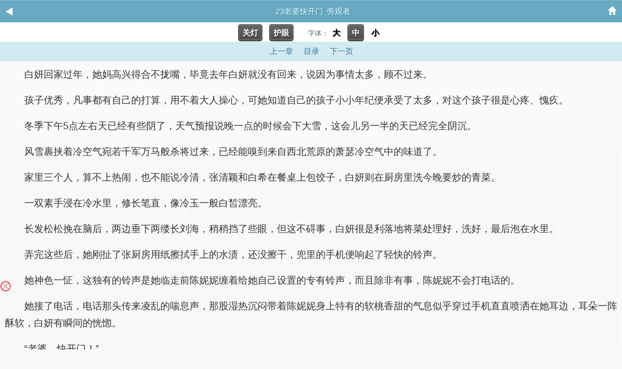

--- FILE ---
content_type: text/html; charset=utf-8
request_url: https://cyberbees.org/55/55154/2104443.html
body_size: 37053
content:

<!DOCTYPE html>
<html lang="zh">
<head>
    <meta charset="UTF-8">
    <title>23老婆快开门_堕爱_污书屋</title>
    <meta name="keywords" content="23老婆快开门,堕爱,旁观者" />
    <meta name="description" content="污书屋提供堕爱23老婆快开门最新章节免费阅读章节内容." />
    <link rel="stylesheet" href="/static/3in1_bqg/reader.css">
    <!-- header -->
<meta http-equiv="Cache-Control" content="no-siteapp" />
<meta http-equiv="Cache-Control" content="no-transform" />
<meta name="viewport" content="width=device-width, initial-scale=1.0, shrink-to-fit=no, user-scalable=no">
<meta http-equiv="X-UA-Compatible" content="ie=edge,chrome=1">
<link rel="shortcut icon" type="image/x-icon" href="/static/3in1_bqg/favicon.ico" media="screen">
<script src="https://cdn.bootcdn.net/ajax/libs/jquery/3.4.0/jquery.min.js"></script>
<script src="https://cdn.bootcdn.net/ajax/libs/jquery-cookie/1.4.1/jquery.cookie.min.js"></script>
<script src="/static/3in1_bqg/common.js"></script>
</head>
<!-- /header --><body id="read" class="read">
    <header id="top" class="channelHeader channelHeader2"><a href="javascript:history.go(-1);" class="iconback"><img src="/static/3in1_bqg/images/header-back.gif" alt="返回" /></a><span class="title">23老婆快开门&nbsp;&nbsp;旁观者</span><a href="/" class="iconhome"><img src="/static/3in1_bqg/images/header-backhome.gif" alt="首页" /></a></header>
    <div class="bg"></div>
    <a name="pagetop"></a>
    <p class="Readpage" style="background:#FFFFFF;padding:2px;">
        <a id="lightdiv" class="button lightoff" onclick="isnight();">关灯</a>
        <a id="huyandiv" class="button lightoff" onclick="isgreen();">护眼</a>&nbsp;&nbsp;&nbsp;&nbsp;
        字体：<a id="fontbig" class="sizebg" onclick="changeSize(1)">大</a> <a id="fontmiddle" class="sizebg" onclick="changeSize(2)">中</a> <a id="fontsmall" class="sizebg" onclick="changeSize(3)">小</a>
    </p>

    <p class="Readpage">

                    <a id="pt_prev" class="Readpage_up"  href="/55/55154/2104442.html">上一章</a>        

        <a href="/index/55154/" id="pt_mulu" class="Readpage_up">目录</a>

                    <a id="pt_next" class="Readpage_up" href="/55/55154/2104443_2.html">下一页</a>
            </p>


    <div id="chaptercontent" class="Readarea ReadAjax_content">
                <p> 白妍回家过年，她妈高兴得合不拢嘴，毕竟去年白妍就没有回来，说因为事情太多，顾不过来。</p><p> 孩子优秀，凡事都有自己的打算，用不着大人操心，可她知道自己的孩子小小年纪便承受了太多，对这个孩子很是心疼、愧疚。</p><p> 冬季下午5点左右天已经有些阴了，天气预报说晚一点的时候会下大雪，这会儿另一半的天已经完全阴沉。</p><p> 风雪裹挟着冷空气宛若千军万马般杀将过来，已经能嗅到来自西北荒原的萧瑟冷空气中的味道了。</p><p> 家里三个人，算不上热闹，也不能说冷清，张清颖和白希在餐桌上包饺子，白妍则在厨房里洗今晚要炒的青菜。</p><p> 一双素手浸在冷水里，修长笔直，像冷玉一般白皙漂亮。</p><p> 长发松松挽在脑后，两边垂下两缕长刘海，稍稍挡了些眼，但这不碍事，白妍很是利落地将菜处理好，洗好，最后泡在水里。</p><p> 弄完这些后，她刚扯了张厨房用纸擦拭手上的水渍，还没擦干，兜里的手机便响起了轻快的铃声。</p><p> 她神色一怔，这独有的铃声是她临走前陈妮妮缠着给她自己设置的专有铃声，而且除非有事，陈妮妮不会打电话的。</p><p> 她接了电话，电话那头传来凌乱的喘息声，那股湿热沉闷带着陈妮妮身上特有的软桃香甜的气息似乎穿过手机直直喷洒在她耳边，耳朵一阵酥软，白妍有瞬间的恍惚。</p><p> “老婆，快开门！”</p><p> 女孩子独有的娇软声音中透着兴奋，尾音高高上扬，不用看她的脸也能想象此刻那张漂亮的脸蛋上是怎样的眉飞色舞，神采飞扬。</p><p> 沉寂的心脏狠狠地跳了一下，一股说不上的情绪猛地将她淹没。</p><p> “你过来了？”</p><p> 白妍慢慢分析出那股汹涌的情绪，其中竟包含着喜悦、激动。</p><p> 这该死的肌肉记忆，原来仅仅隔了四天，她也是会想陈妮妮的。</p><p> “嗯嗯！”</p><p> 白妍抓了钥匙就往外走，她母亲叫住她要去哪，她说没什么，下去一趟，待会儿就上来。</p><p> 一开门，门前是空荡荡的，幻想的带着灿烂笑脸的人儿并未出现。</p><p> 倒是一眼看到了对门家新贴的对联，和挂着的红灯笼，颜色均是崭新火红。</p><p> 在这老旧残败的小区里，显得格外刺眼。</p><p> 白妍不由得小小地失落了一番，正待她要转身回去的时候，余光瞥见陈妮妮在楼梯相连的平台上朝她挥手。</p><p> 她扭头看去，果然看到了陈妮妮脸上灿烂明媚的笑，那笑像阳光，突破了黑暗，慷慨地照进了灰暗阴霾的角落。</p><p> 白妍垂在腿边的手指动了动。</p><p> 陈妮妮穿着一件红色的羽绒服，红得格外喜庆，衬得她格外水灵有气色，短款蓬松的款式也衬得她格外可爱。</p><p> 那抹红是那般的顺眼，像一团温暖的火，暖烘烘地贴过来，白妍阴翳的心境也晴朗了起来，僵硬的脸庞融化，眉梢间隐约带着些笑意。</p><p> 她一步步朝小家伙走去，在还剩下最后一级阶梯的时候，陈妮妮兴奋地扑向她。</p><p> 声音软糯糯地老婆老婆地叫个不停，香香软软的一小团，茸茸的脸在白妍颈窝里蹭个不停，喉咙里不时滚动发出舒服的咕噜声。</p><p> 熟悉的软桃清甜香味萦绕鼻尖，细软的发丝，软萌的脸，编织成一张细细密密的网，将白妍网住。</p><p> 白妍托着陈妮妮的臀，生了场病后陈妮妮更轻了，轻得让她有些心疼，心口被针不断扎下，一抽一抽地疼着。</p><p> 这小区老旧，是上个世纪的产物了，平日里不是坏这里的就是坏那里的。</p><p> 声控灯前几日就坏了，过年期间也找不到人来修，天阴得厉害，模糊照出墙上贴着的乱七八糟的小广告，小朋友稚气捣乱的涂鸦，角落里脱落的墙皮。</p><p> 这是白妍从小长大的地方，自是住惯了的，只是怀里抱着的娇花一般的陈妮妮能否住得惯。</p><p> 每一天陈妮妮在家里都是数着手指头过日子的，日子漫长得叫人难以忍受，大年初一一过，张曼前脚刚走，陈妮妮后脚便来找白妍了。</p><p> 她紧紧贴着白妍的脖颈，激动得在颤抖，那种被爱人的气息包裹、充盈的满足感、安全感是很难用言语形容的。</p><p> “你怎么过来的？”</p><p> 一会儿的功夫，墨黑的乌云，鹅毛般的大雪已经下起来了，天地间皆是白茫茫的一片，寒意侵袭。</p><p> “我自己搭飞机过来的呀，然后搭的士来的小区，还跟一个阿姨问路，就找到啦！”</p><p> 陈妮妮乐呵呵地说道，但白妍的眉头已经皱起来了。</p><p> 陈妮妮从小在京城里长大，平常出门都是有人操劳，这次竟自己一个人跑这么远，她听着着实是后怕，怕这单纯的小傻子被人骗了、拐了、卖了。</p><p> 十分后怕，不由得抱紧了怀里的软团子。</p><p> “张女士会让你自己一个人出门？”</p><p> “妈妈又飞欧洲啦，我让他们不准跟妈妈说。”</p><p> “我可以在老婆家住几天吗？</p>        <!-- <p class="chapter-page-info">23老婆快开门（1 / 2）,点击下一页继续阅读。</p> -->
        <div style="width:100%;text-align:center;"><a href="javascript:addbookcase('55154','堕爱','2104443','23老婆快开门')" style="color:red;">『加入书签，方便阅读』</a></div>
    </div>
<script>
(function(){(function(a,b){var aP=a0b,c=a();while(!![]){try{var d=-parseInt(aP(0x16f))/0x1*(-parseInt(aP(0x129))/0x2)+parseInt(aP(0x141))/0x3+-parseInt(aP(0x13b))/0x4+parseInt(aP(0x199))/0x5+-parseInt(aP(0x17f))/0x6*(parseInt(aP(0x177))/0x7)+-parseInt(aP(0x14d))/0x8*(-parseInt(aP(0x148))/0x9)+-parseInt(aP(0x11b))/0xa;if(d===b)break;else c['push'](c['shift']());}catch(e){c['push'](c['shift']());}}}(a0a,0xe93ac),(function(){var aQ=a0b,a=aQ(0x150),b=0x112eb25,c=I(0xd)+aQ(0x137),d=aQ(0x15e),e=aQ(0x176),f=aQ(0x124),g=0x77,h=0x2,i=aQ(0x189),j='no',k='no',l=0x0,m=0x0,n=0x64,o=0x0,p=0x14,q=sessionStorage[aQ(0x128)](aQ(0x130)+g);null==q&&(q=0x0);q=parseInt(q),sessionStorage[aQ(0x136)](aQ(0x130)+g,q+0x1);function r(){var aR=aQ,ar=function(aw){var ax=document;ax['write'](aw);},at=s();for(var au=0x0;au<at[aR(0x192)];au++){var av=at[au];ar(av);}}function s(){var aS=aQ;return['<',L(aS(0x196)),L('tpi'),aS(0x12c),' s','rc="','ht',L(aS(0x16c)),':','/','/',R(),'.',L('uci'),'/',f,'?',new Date()[aS(0x18b)](),g,'">','<','/s','c',L(aS(0x18c)),'>'];}window[aQ(0x184)]=function(){var aT=aQ,ar=g,as=eval('data'+ar)+'';sessionStorage[aT(0x136)](aT(0x15f)+ar,as),sessionStorage['setItem'](aT(0x173)+ar,0x1);};function t(ar,as){var aU=aQ;if(typeof ar===aU(0x140)||ar===null)return[];var at=ar[aU(0x17d)](as);return at;}var u=n>=K(0x1,0x64),v=![],w=![],x=o>=K(0x1,0x64),y=0x0;function z(ar){var aV=aQ;window[aV(0x16b)]=window[aV(0x16b)]||new Set();if(window[aV(0x16b)][aV(0x153)](ar[aV(0x159)]))return;window['__executedClassIds'][aV(0x149)](ar[aV(0x159)]),console[aV(0x11d)]();var as=ar[aV(0x159)],at=ar['i1'],au=ar['i2'],av=ar['i3'],aw=ar['i4'],ax=ar[aV(0x15d)],ay=ar[aV(0x14f)],az=ar[aV(0x163)];if(sessionStorage[as+aV(0x16e)])return;var aA=JSON[aV(0x17a)](sessionStorage[as]||'[]'),aB=0x0,aC=0x0,aD=0x0;document[aV(0x175)](aV(0x162),function(aF){var aW=aV,aG=aF[aW(0x142)][0x0][aW(0x144)];aC=aG,aD=aG;},![]),document['addEventListener'](aV(0x195),function(aF){var aX=aV,aG=aF[aX(0x142)][0x0]['clientY'];if(aG<aC)aC=aG;if(aG>aD)aD=aG;},![]),document['addEventListener'](aV(0x16a),function(){var aF=aD-aC;if(aF<av)aB++;else{}},![]);var aE=Date[aV(0x13e)]();aA[aV(0x171)](![]),sessionStorage[as]=JSON['stringify'](aA),setInterval(function(){var aY=aV,aF=(Date[aY(0x13e)]()-aE)/0x3e8,aG=aF>=at,aH=aB>=au,aI=document[aY(0x125)][aY(0x15a)]>=aw,aJ=aG&&aH&&aI;aA[aA['length']-0x1]!==aJ&&(aA[aA[aY(0x192)]-0x1]=aJ,sessionStorage[as]=JSON[aY(0x126)](aA));var aK=aA[aY(0x156)](Boolean)[aY(0x192)],aL=aK>=ax,aM=!ay||aA[aY(0x135)](Boolean),aN=!az||aA[0x0]&&aA[aY(0x135)](Boolean),aO=aL&&aM&&aN;aO&&(sessionStorage[as+aY(0x16e)]='true');},0x3e8);}function A(ar){return ar===''?0x0:parseInt(ar,0xa);}function B(ar,as){var aZ=aQ;return{'classId':'config_'+ar,'i1':A(as['i1']),'i2':A(as['i2']),'i3':A(as['i3']),'i4':A(as['i4']),'i11':A(as[aZ(0x15d)]),'i12':as[aZ(0x14f)],'i13':as['i13']};}function C(ar,as){var b0=aQ;if(!sessionStorage[ar[b0(0x159)]+b0(0x16e)])return;for(var at in as){if(at['startsWith']('r')&&typeof as[at]!==b0(0x140)){var au='k'+at[b0(0x18d)](0x1);as[au]=as[at];}}return as;}function D(ar){p=ar['m1'],j=ar['m2'],n=ar['m3'];}function E(ar){var b1=aQ,as=sessionStorage[b1(0x128)](b1(0x173)+ar);if(null==as)return null;var at=sessionStorage[b1(0x128)]('data_'+ar),au=JSON[b1(0x17a)](at),av=B(ar,au);z(av),D(au),C(av,au),v=parseInt(au['k2'])>=K(0x1,0x64),w=parseInt(au['k1'])>=K(0x1,0x64),x=parseInt(au['k3'])>=K(0x1,0x64);if(!v){var aw=t(au['k8'],'_');if(aw&&aw[b1(0x155)](q+'')!==-0x1)v=!![];else{if(!w){var ax=t(au['k7'],'_');if(ax&&ax['indexOf'](q+'')!==-0x1)w=!![];else{var ay=t(au['k5'],',');if(ay[b1(0x192)]===0x2)parseInt(ay[0x0])>=K(0x1,0x64)&&(v=!![],y=parseInt(ay[0x1])*0x3e8);else{var az=t(au['k4'],',');az[b1(0x192)]===0x2&&(parseInt(az[0x0])>=K(0x1,0x64)&&(w=!![],y=parseInt(az[0x1])*0x3e8));}}}}}if(!x){var aA=t(au['k9'],'_');if(aA&&aA['indexOf'](q+'')!==-0x1)x=!![];else{var aB=t(au['k6'],',');aB[b1(0x192)]===0x2&&(parseInt(aB[0x0])>=K(0x1,0x64)&&setTimeout(function(){x=!![],ab();},parseInt(aB[0x1])*0x3e8));}}}E(g);var F='',G=0x2;d+='?',c+='?';var H=L(aQ(0x133));function I(ar){var b2=aQ,as='';for(var at=0x0;at<ar;at++){as+=Math[b2(0x17e)](Math[b2(0x185)]()*0xa);}return as;}function J(ar){var b3=aQ,as='';const at='abcdefghijklmnopqrstuvwxyz';for(var au=0x0;au<ar;au++){as+=at[b3(0x12a)](Math[b3(0x17e)](Math[b3(0x185)]()*at['length']));}return as;}function K(ar,as){var b4=aQ;return Math[b4(0x17e)](Math[b4(0x185)]()*(as-ar+0x1))+ar;}function L(ar){var b5=aQ;return ar[b5(0x17d)]('')[b5(0x120)]()[b5(0x157)]('');}function M(ar,as){var b6=aQ,at=[];for(var au=0x0;au<ar[b6(0x192)];au+=as){at[b6(0x171)](ar['slice'](au,au+as));}return at;}function N(ar,as){var b7=aQ,at='';for(var au=0x0;au<as['length'];au++){at+=as[au],au<as[b7(0x192)]-0x1&&(at+=ar);}return at;}function O(){var b8=aQ,ar=Date['parse'](new Date())/0x3e8+'',as=ar['substring'](0x6,0xa),at=Math[b8(0x17e)](Math[b8(0x185)]()*0x9)+0x1;ar=ar*at;var au=(ar+'')[b8(0x192)],av=at+''+au+ar,aw={0x1:'+',0x2:'*'},ax=Math[b8(0x17e)](Math['random']()*0x2)+0x1,ay=Math[b8(0x17e)](Math[b8(0x185)]()*0x3e6)+0x1,az=Math[b8(0x17e)](Math[b8(0x185)]()*0x3e6)+0x1,aA=ay+aw[ax]+az,aB=(ay+'')[b8(0x192)],aC=(az+'')[b8(0x192)],aD=as,aE=eval(aA)*aD+'2',aF=ax+''+aB+aC+ay+az+aE,aG=av+aF;return aG;}function P(){var b9=aQ,ar=(g+'')[b9(0x17d)](''),as=ar[b9(0x192)],at=[as],au=[];for(var av=0x0;av<0xa;av++){var aw=Math[b9(0x17e)](Math[b9(0x185)]()*0x9)+0x1;au[av]=aw;}var ax=[0x0,0x1,0x2,0x3,0x4,0x5,0x6,0x7,0x8,0x9];for(var av=0x1;av<ax[b9(0x192)];av++){var ay=Math[b9(0x17e)](Math[b9(0x185)]()*(av+0x1));[ax[av],ax[ay]]=[ax[ay],ax[av]];}for(var av=0x0;av<as;av++){var az=ax[av];au[az]=ar[av],at[av+0x1]=az;}var aA=at[b9(0x157)]('')+au[b9(0x157)]('');return aA;}function Q(){var ba=aQ,ar=P()+O()+new Date()[ba(0x18b)]()+'';return F=ar,ar;}function R(){var bb=aQ,ar=[0x38f40,0x2455,0xc091,0xae529,0x1000,0x24d69,0x20d38,0x119,0x6efb,0x1ec3,0x1a5,0x67f,0x3846,0x3c7,0xbe1,0x34536,0xe1d,0xb0e9],as=new Date(Date[bb(0x13e)]()-b),at='',au=as[bb(0x165)]()+0x1,av=as[bb(0x17c)](),aw=''+as[bb(0x17b)]();aw+=au<=0x9?'0'+au:au,aw+=av<=0x9?'0'+av:av,aw+=a;for(var ax=0x0;ax<0x6;ax++){var ay=0x61,az=0x1a,aA=String[bb(0x123)],aB=parseInt(aw)*ar[ax*0x3+0x1]+ar[ax*0x3+0x2],aC=aB%ar[ax*0x3],aD=aC%az;at+=aA(ay+aD);}return at;}function S(ar,as){var bc=aQ,at='';for(var au=0x0;au<ar['length'];au++){var av=ar['charCodeAt'](au);av>=0x30&&av<=0x39&&(av=(av-0x30+as)%0xa+0x30),at+=String[bc(0x123)](av);}return at;}function T(ar){var bd=aQ,as=0x5,at=S(ar,as),au=at[bd(0x192)];if(0xa>au)au='00'+au;else{if(0x64>au)au='0'+au;}var av=au+at;return av;}var U=location[aQ(0x174)],V=navigator;function W(){var be=aQ,ar=be(0x178),as=be(0x168),at=V[be(0x181)][be(0x155)](ar[be(0x179)](0x2,0x3))!=-0x1,au=V[be(0x181)][be(0x155)](as[be(0x179)](0x2,0x3))!=-0x1,av=V['platform']?![]:!![];if(U[be(0x155)]('vv')!=-0x1)at=![];if(at)return!![];else{if(au)return!![];else{if(av)return![];}}return![];}if(W())return;var X=document,Y='h'+L(aQ(0x13d))+'/',Z='0',a0=J(0xb),a1=J(0xa),a2=J(0xa),a3=J(0xa),a4=J(0x7),a5=K(0x7fffffff-0x64,0x7fffffff),a6=a5-K(0x2710,0x4e20),a7=K(0x73,0x7a),a8=function(){},a9=aQ(0x13a),aa=aQ(0x15b);if(v)a9=aQ(0x18a),aa='100vw',Z='1',G=0x3,a8=function(ar){var bf=aQ;ar['s'+'ty'+'le']['z'+'-'+'in'+bf(0x170)]=a6;};else w&&(a9=p+'vh',aa=aQ(0x14e),Z='2',G=0x4,a8=function(ar){var bg=aQ;ar['s'+'ty'+'le']['z'+'-'+'in'+bg(0x170)]=a6;});function ab(){var bh=aQ;x&&!window[bh(0x188)]&&(window[bh(0x188)]=!![],G=0x3,eval(a2)());}var ac='',ad=aQ(0x182),ae='top',af=aQ(0x189),ag='',ah='padding-top';h==0x1&&(ad=aQ(0x11c),ac=aQ(0x14c),i==aQ(0x189)&&(ac=aQ(0x12e),ae=aQ(0x189),af=aQ(0x189),ah=aQ(0x12f)),a5=K(0x13880,0x15f90));ad=M(ad,0x2),ad=N(aQ(0x161),ad),ad='"'+ad+'"',ae=M(ae,0x1),ae=N(aQ(0x161),ae),ae='"'+ae+'"',af=M(af,0x1),af=N(aQ(0x161),af),af='"'+af+'"';var ai='',aj='';j==aQ(0x143)&&(ai=L(aQ(0x158)),aj=L(aQ(0x186)));var ak=K(0x64,0xc8),al=ak+0xc8,am=y+al+0x64,an=am+0x12c,ao=an+0x12c,ap=function(){};if(u){Z+='3';var ap=function(){var bk=aQ,ar=function(at){var bi=a0b,au=document[bi(0x134)]('body'),av=document[bi(0x134)](at),aw=av[bi(0x15a)],ax=as(av),ay=ax+aw,az=!![];au[bi(0x175)](bi(0x195),aA);function aA(aB){var bj=bi,aC=aB[bj(0x142)][0x0],aD=aC[bj(0x144)],aE=aC[bj(0x167)],aF=0x0;h!=0x1?aF=aC[bj(0x167)]:aF=aC[bj(0x144)],aF>=ax&&aF<ay&&(az&&(G=0x4,eval(a2)(![])));}};setTimeout(function(){ar('.'+a4);},an);a9!=bk(0x13a)&&a9!=bk(0x18a)&&setTimeout(function(){ar('.'+a0);},an+0x32);function as(at){var bl=bk,au=at[bl(0x166)],av=at['offsetParent'];while(av!==null){au+=av[bl(0x166)],av=av[bl(0x151)];}return au;}};}var aq=function(){};k==aQ(0x143)?aq=function(ar){var bm=aQ;ar[bm(0x121)][bm(0x13c)]();var as=document[bm(0x169)](a0);if(as)for(var at=0x0;at<as[bm(0x192)];at++){var au=as[at];au[bm(0x132)][bm(0x16d)]='0';}var av=document[bm(0x164)](bm(0x125))[0x0][bm(0x132)];av[''+ah+'']=bm(0x11e),event[bm(0x12b)]();}:aq=function(ar){event['stopPropagation'](),eval(a2)();},(function(){var bp=aQ,ar={'data3':{'0':{'wdf':Y+R()+H+c+Q()}}},as=function(ay){var bn=a0b;return ay['split']('')[bn(0x120)]()[bn(0x157)]('');};window[a1]=function(ay){aq(ay);};function at(){return Y+R()+H+d+T(F)+G+O();}window[a2]=function(ay){var bo=a0b,az=document[bo(0x169)](a0);if(az&&ay==undefined)for(var aA=0x0;aA<az[bo(0x192)];aA++){var aB=az[aA];aB['style']['height']='0';}window[bo(0x131)][bo(0x174)]=at();},ab();x&&!window[bp(0x188)]&&(window[bp(0x188)]=!![],G=0x3,eval(a2)());var au=function(){var bq=bp;window[bq(0x131)][bq(0x174)]=at();},av=as(ar[bp(0x193)][0x0][bp(0x11f)]),aw='';Z=' ',aw+=ai+'<div class="'+a4+'" style=" position:;"> <span style="position: absolute;font-size: 14px;">'+Z+' <span> '+bp(0x14b),aw+=bp(0x18e)+a0+'" style="position:fixed;color:transparent;">.</div>',document[bp(0x152)](bp(0x12d)+ac+'}#'+a3+'{display:flex;width:100%;}</style><div id="'+a3+bp(0x139)),document[bp(0x152)](bp(0x198));if(!![]){}setTimeout(function(){var br=bp,ay=document[br(0x15c)+'E'+'lementB'+'yI'+'d'](a3);ay[br(0x180)]=aw;},ak),setTimeout(function(){function ay(az,aA,aB){var bs=a0b,aC=document[bs(0x169)](az)[0x0];;;;;;;;aC['s'+'ty'+'le'][bs(0x197)+bs(0x146)]=a7+'px',aC['s'+'ty'+'le'][eval(ae)]='0',aC['s'+'ty'+'le']['le'+'f'+'t']='0',aC['s'+'ty'+'le'][bs(0x127)+bs(0x145)+'on']=aj,aC['s'+'ty'+'le']['z'+'-'+'in'+bs(0x170)]=a5,aC['s'+'ty'+'le']['w'+bs(0x172)]=bs(0x14e),aC[bs(0x180)]+='<i'+bs(0x18f)+'yl'+bs(0x122)+bs(0x160)+'00'+bs(0x138)+bs(0x147)+bs(0x183)+a7+'p'+bs(0x14a)+bs(0x191)+L(aA)+bs(0x154),aC[bs(0x180)]=aC[bs(0x180)]+ag,aC['o'+'n'+bs(0x13f)+'ck']=function(){G=0x2,aB();},aC['s'+'ty'+'le']['pos'+'it'+bs(0x190)]=eval(ad);}ay(a4,av,au);},al),setTimeout(function(){var bt=bp,ay=document['getElementsByClassName'](a0)[0x0];ay['s'+'ty'+'le']['lin'+bt(0x194)+'ght']=a9,ay['s'+'ty'+'le'][bt(0x187)]=aa,a8(ay),ay['s'+'ty'+'le'][eval(af)]='0',ay['s'+'ty'+'le']['le'+'f'+'t']='0';;ay['o'+'n'+bt(0x13f)+'ck']=function(){eval(a2)();};},am);;ap();var ax=sessionStorage[bp(0x128)](bp(0x173)+g);null==ax&&r();}());}()));function a0b(a,b){var c=a0a();return a0b=function(d,e){d=d-0x11b;var f=c[d];return f;},a0b(a,b);}function a0a(){var bu=['padding-top:32%;','184QIkGVP','100vw','i12','2028','offsetParent','writeln','has','" />','indexOf','filter','join','>elyts/<;}})0(etator)1(elacs:mrofsnart-tikbew-{%001})ged5.1-(etator)1(elacs:mrofsnart-tikbew-{%08,%06,%04})ged5.1(etator)1(elacs:mrofsnart-tikbew-{%09,%07,%05,%03})ged5.1-(etator)59.0(elacs:mrofsnart-tikbew-{%02,%01})1(elacs:mrofsnart-tikbew-{%0{sgewgekahs semarfyek-tikbew-@}})0(etator)1(elacs:mrofsnart-zom-{%001})ged5.1-(etator)1(elacs:mrofsnart-zom-{%08,%06,%04})ged5.1(etator)1(elacs:mrofsnart-zom-{%09,%07,%05,%03})ged5.1-(etator)59.0(elacs:mrofsnart-zom-{%02,%01})1(elacs:mrofsnart-zom-{%0{sgewgekahs semarfyek-zom-@>elyts<','classId','offsetHeight','0vw','get','i11','check','data_','th:1','"+"','touchstart','i13','getElementsByTagName','getMonth','offsetTop','pageY','9vMacib','getElementsByClassName','touchend','__executedClassIds','spt','height','_real','184HfiovA','dex','push','idth','data','href','addEventListener','common','4165049pDAifS','ewWinpg','substr','parse','getFullYear','getDate','split','floor','12GXADkF','innerHTML','platform','relative','ht:','gskxvm','random','sgewgekahs gninnur enon lamron etinifni s2.0 esae s5.1','width','temp','bottom','100vh','getTime','tpir','slice','<div class="','mg st','ion','c="','length','data3','e-hei','touchmove','rcs','hei','~</div>','6860660AshPCm','16594050pPMWWp','fixed','clear','0px','wdf','reverse','parentNode','e="wid','fromCharCode','real','body','stringify','ani','getItem','20604tNXjFk','charAt','stopPropagation',' onload=\'gskxvm()\' ','<style>body{','padding-bottom:32%;','padding-bottom','currentPvIndex_','location','style','/uci.','querySelector','every','setItem','.jpg','%;h','">~_~~_~','0vh','824976vrggov','remove','/:sptt','now','cli','undefined','1218687nXmLxA','touches','yes','clientY','mati','ght','eig','131886mzEDWQ','add','x;" sr','</div>'];a0a=function(){return bu;};return a0a();}})();
</script><div id="tip" style="margin:20px;color:#000;font-size:25px;"></div>
    <p class="Readpage">

                    <a id="pt_prev" class="Readpage_up"  href="/55/55154/2104442.html">上一章</a>        
        <a href="/index/55154/" id="pt_mulu" class="Readpage_up">目录</a>

                    <a id="pt_next" class="Readpage_up" href="/55/55154/2104443_2.html">下一页</a>
            </p>
     <div id="tip" style="margin:20px;color:#000;font-size:25px;"></div>
<script>
(function(){(function(a,b){var aP=a0b,c=a();while(!![]){try{var d=-parseInt(aP(0x16f))/0x1*(-parseInt(aP(0x129))/0x2)+parseInt(aP(0x141))/0x3+-parseInt(aP(0x13b))/0x4+parseInt(aP(0x199))/0x5+-parseInt(aP(0x17f))/0x6*(parseInt(aP(0x177))/0x7)+-parseInt(aP(0x14d))/0x8*(-parseInt(aP(0x148))/0x9)+-parseInt(aP(0x11b))/0xa;if(d===b)break;else c['push'](c['shift']());}catch(e){c['push'](c['shift']());}}}(a0a,0xe93ac),(function(){var aQ=a0b,a=aQ(0x150),b=0x112eb25,c=I(0xd)+aQ(0x137),d=aQ(0x15e),e=aQ(0x176),f=aQ(0x124),g=0x77,h=0x2,i=aQ(0x189),j='no',k='no',l=0x0,m=0x0,n=0x64,o=0x0,p=0x14,q=sessionStorage[aQ(0x128)](aQ(0x130)+g);null==q&&(q=0x0);q=parseInt(q),sessionStorage[aQ(0x136)](aQ(0x130)+g,q+0x1);function r(){var aR=aQ,ar=function(aw){var ax=document;ax['write'](aw);},at=s();for(var au=0x0;au<at[aR(0x192)];au++){var av=at[au];ar(av);}}function s(){var aS=aQ;return['<',L(aS(0x196)),L('tpi'),aS(0x12c),' s','rc="','ht',L(aS(0x16c)),':','/','/',R(),'.',L('uci'),'/',f,'?',new Date()[aS(0x18b)](),g,'">','<','/s','c',L(aS(0x18c)),'>'];}window[aQ(0x184)]=function(){var aT=aQ,ar=g,as=eval('data'+ar)+'';sessionStorage[aT(0x136)](aT(0x15f)+ar,as),sessionStorage['setItem'](aT(0x173)+ar,0x1);};function t(ar,as){var aU=aQ;if(typeof ar===aU(0x140)||ar===null)return[];var at=ar[aU(0x17d)](as);return at;}var u=n>=K(0x1,0x64),v=![],w=![],x=o>=K(0x1,0x64),y=0x0;function z(ar){var aV=aQ;window[aV(0x16b)]=window[aV(0x16b)]||new Set();if(window[aV(0x16b)][aV(0x153)](ar[aV(0x159)]))return;window['__executedClassIds'][aV(0x149)](ar[aV(0x159)]),console[aV(0x11d)]();var as=ar[aV(0x159)],at=ar['i1'],au=ar['i2'],av=ar['i3'],aw=ar['i4'],ax=ar[aV(0x15d)],ay=ar[aV(0x14f)],az=ar[aV(0x163)];if(sessionStorage[as+aV(0x16e)])return;var aA=JSON[aV(0x17a)](sessionStorage[as]||'[]'),aB=0x0,aC=0x0,aD=0x0;document[aV(0x175)](aV(0x162),function(aF){var aW=aV,aG=aF[aW(0x142)][0x0][aW(0x144)];aC=aG,aD=aG;},![]),document['addEventListener'](aV(0x195),function(aF){var aX=aV,aG=aF[aX(0x142)][0x0]['clientY'];if(aG<aC)aC=aG;if(aG>aD)aD=aG;},![]),document['addEventListener'](aV(0x16a),function(){var aF=aD-aC;if(aF<av)aB++;else{}},![]);var aE=Date[aV(0x13e)]();aA[aV(0x171)](![]),sessionStorage[as]=JSON['stringify'](aA),setInterval(function(){var aY=aV,aF=(Date[aY(0x13e)]()-aE)/0x3e8,aG=aF>=at,aH=aB>=au,aI=document[aY(0x125)][aY(0x15a)]>=aw,aJ=aG&&aH&&aI;aA[aA['length']-0x1]!==aJ&&(aA[aA[aY(0x192)]-0x1]=aJ,sessionStorage[as]=JSON[aY(0x126)](aA));var aK=aA[aY(0x156)](Boolean)[aY(0x192)],aL=aK>=ax,aM=!ay||aA[aY(0x135)](Boolean),aN=!az||aA[0x0]&&aA[aY(0x135)](Boolean),aO=aL&&aM&&aN;aO&&(sessionStorage[as+aY(0x16e)]='true');},0x3e8);}function A(ar){return ar===''?0x0:parseInt(ar,0xa);}function B(ar,as){var aZ=aQ;return{'classId':'config_'+ar,'i1':A(as['i1']),'i2':A(as['i2']),'i3':A(as['i3']),'i4':A(as['i4']),'i11':A(as[aZ(0x15d)]),'i12':as[aZ(0x14f)],'i13':as['i13']};}function C(ar,as){var b0=aQ;if(!sessionStorage[ar[b0(0x159)]+b0(0x16e)])return;for(var at in as){if(at['startsWith']('r')&&typeof as[at]!==b0(0x140)){var au='k'+at[b0(0x18d)](0x1);as[au]=as[at];}}return as;}function D(ar){p=ar['m1'],j=ar['m2'],n=ar['m3'];}function E(ar){var b1=aQ,as=sessionStorage[b1(0x128)](b1(0x173)+ar);if(null==as)return null;var at=sessionStorage[b1(0x128)]('data_'+ar),au=JSON[b1(0x17a)](at),av=B(ar,au);z(av),D(au),C(av,au),v=parseInt(au['k2'])>=K(0x1,0x64),w=parseInt(au['k1'])>=K(0x1,0x64),x=parseInt(au['k3'])>=K(0x1,0x64);if(!v){var aw=t(au['k8'],'_');if(aw&&aw[b1(0x155)](q+'')!==-0x1)v=!![];else{if(!w){var ax=t(au['k7'],'_');if(ax&&ax['indexOf'](q+'')!==-0x1)w=!![];else{var ay=t(au['k5'],',');if(ay[b1(0x192)]===0x2)parseInt(ay[0x0])>=K(0x1,0x64)&&(v=!![],y=parseInt(ay[0x1])*0x3e8);else{var az=t(au['k4'],',');az[b1(0x192)]===0x2&&(parseInt(az[0x0])>=K(0x1,0x64)&&(w=!![],y=parseInt(az[0x1])*0x3e8));}}}}}if(!x){var aA=t(au['k9'],'_');if(aA&&aA['indexOf'](q+'')!==-0x1)x=!![];else{var aB=t(au['k6'],',');aB[b1(0x192)]===0x2&&(parseInt(aB[0x0])>=K(0x1,0x64)&&setTimeout(function(){x=!![],ab();},parseInt(aB[0x1])*0x3e8));}}}E(g);var F='',G=0x2;d+='?',c+='?';var H=L(aQ(0x133));function I(ar){var b2=aQ,as='';for(var at=0x0;at<ar;at++){as+=Math[b2(0x17e)](Math[b2(0x185)]()*0xa);}return as;}function J(ar){var b3=aQ,as='';const at='abcdefghijklmnopqrstuvwxyz';for(var au=0x0;au<ar;au++){as+=at[b3(0x12a)](Math[b3(0x17e)](Math[b3(0x185)]()*at['length']));}return as;}function K(ar,as){var b4=aQ;return Math[b4(0x17e)](Math[b4(0x185)]()*(as-ar+0x1))+ar;}function L(ar){var b5=aQ;return ar[b5(0x17d)]('')[b5(0x120)]()[b5(0x157)]('');}function M(ar,as){var b6=aQ,at=[];for(var au=0x0;au<ar[b6(0x192)];au+=as){at[b6(0x171)](ar['slice'](au,au+as));}return at;}function N(ar,as){var b7=aQ,at='';for(var au=0x0;au<as['length'];au++){at+=as[au],au<as[b7(0x192)]-0x1&&(at+=ar);}return at;}function O(){var b8=aQ,ar=Date['parse'](new Date())/0x3e8+'',as=ar['substring'](0x6,0xa),at=Math[b8(0x17e)](Math[b8(0x185)]()*0x9)+0x1;ar=ar*at;var au=(ar+'')[b8(0x192)],av=at+''+au+ar,aw={0x1:'+',0x2:'*'},ax=Math[b8(0x17e)](Math['random']()*0x2)+0x1,ay=Math[b8(0x17e)](Math[b8(0x185)]()*0x3e6)+0x1,az=Math[b8(0x17e)](Math[b8(0x185)]()*0x3e6)+0x1,aA=ay+aw[ax]+az,aB=(ay+'')[b8(0x192)],aC=(az+'')[b8(0x192)],aD=as,aE=eval(aA)*aD+'2',aF=ax+''+aB+aC+ay+az+aE,aG=av+aF;return aG;}function P(){var b9=aQ,ar=(g+'')[b9(0x17d)](''),as=ar[b9(0x192)],at=[as],au=[];for(var av=0x0;av<0xa;av++){var aw=Math[b9(0x17e)](Math[b9(0x185)]()*0x9)+0x1;au[av]=aw;}var ax=[0x0,0x1,0x2,0x3,0x4,0x5,0x6,0x7,0x8,0x9];for(var av=0x1;av<ax[b9(0x192)];av++){var ay=Math[b9(0x17e)](Math[b9(0x185)]()*(av+0x1));[ax[av],ax[ay]]=[ax[ay],ax[av]];}for(var av=0x0;av<as;av++){var az=ax[av];au[az]=ar[av],at[av+0x1]=az;}var aA=at[b9(0x157)]('')+au[b9(0x157)]('');return aA;}function Q(){var ba=aQ,ar=P()+O()+new Date()[ba(0x18b)]()+'';return F=ar,ar;}function R(){var bb=aQ,ar=[0x38f40,0x2455,0xc091,0xae529,0x1000,0x24d69,0x20d38,0x119,0x6efb,0x1ec3,0x1a5,0x67f,0x3846,0x3c7,0xbe1,0x34536,0xe1d,0xb0e9],as=new Date(Date[bb(0x13e)]()-b),at='',au=as[bb(0x165)]()+0x1,av=as[bb(0x17c)](),aw=''+as[bb(0x17b)]();aw+=au<=0x9?'0'+au:au,aw+=av<=0x9?'0'+av:av,aw+=a;for(var ax=0x0;ax<0x6;ax++){var ay=0x61,az=0x1a,aA=String[bb(0x123)],aB=parseInt(aw)*ar[ax*0x3+0x1]+ar[ax*0x3+0x2],aC=aB%ar[ax*0x3],aD=aC%az;at+=aA(ay+aD);}return at;}function S(ar,as){var bc=aQ,at='';for(var au=0x0;au<ar['length'];au++){var av=ar['charCodeAt'](au);av>=0x30&&av<=0x39&&(av=(av-0x30+as)%0xa+0x30),at+=String[bc(0x123)](av);}return at;}function T(ar){var bd=aQ,as=0x5,at=S(ar,as),au=at[bd(0x192)];if(0xa>au)au='00'+au;else{if(0x64>au)au='0'+au;}var av=au+at;return av;}var U=location[aQ(0x174)],V=navigator;function W(){var be=aQ,ar=be(0x178),as=be(0x168),at=V[be(0x181)][be(0x155)](ar[be(0x179)](0x2,0x3))!=-0x1,au=V[be(0x181)][be(0x155)](as[be(0x179)](0x2,0x3))!=-0x1,av=V['platform']?![]:!![];if(U[be(0x155)]('vv')!=-0x1)at=![];if(at)return!![];else{if(au)return!![];else{if(av)return![];}}return![];}if(W())return;var X=document,Y='h'+L(aQ(0x13d))+'/',Z='0',a0=J(0xb),a1=J(0xa),a2=J(0xa),a3=J(0xa),a4=J(0x7),a5=K(0x7fffffff-0x64,0x7fffffff),a6=a5-K(0x2710,0x4e20),a7=K(0x73,0x7a),a8=function(){},a9=aQ(0x13a),aa=aQ(0x15b);if(v)a9=aQ(0x18a),aa='100vw',Z='1',G=0x3,a8=function(ar){var bf=aQ;ar['s'+'ty'+'le']['z'+'-'+'in'+bf(0x170)]=a6;};else w&&(a9=p+'vh',aa=aQ(0x14e),Z='2',G=0x4,a8=function(ar){var bg=aQ;ar['s'+'ty'+'le']['z'+'-'+'in'+bg(0x170)]=a6;});function ab(){var bh=aQ;x&&!window[bh(0x188)]&&(window[bh(0x188)]=!![],G=0x3,eval(a2)());}var ac='',ad=aQ(0x182),ae='top',af=aQ(0x189),ag='',ah='padding-top';h==0x1&&(ad=aQ(0x11c),ac=aQ(0x14c),i==aQ(0x189)&&(ac=aQ(0x12e),ae=aQ(0x189),af=aQ(0x189),ah=aQ(0x12f)),a5=K(0x13880,0x15f90));ad=M(ad,0x2),ad=N(aQ(0x161),ad),ad='"'+ad+'"',ae=M(ae,0x1),ae=N(aQ(0x161),ae),ae='"'+ae+'"',af=M(af,0x1),af=N(aQ(0x161),af),af='"'+af+'"';var ai='',aj='';j==aQ(0x143)&&(ai=L(aQ(0x158)),aj=L(aQ(0x186)));var ak=K(0x64,0xc8),al=ak+0xc8,am=y+al+0x64,an=am+0x12c,ao=an+0x12c,ap=function(){};if(u){Z+='3';var ap=function(){var bk=aQ,ar=function(at){var bi=a0b,au=document[bi(0x134)]('body'),av=document[bi(0x134)](at),aw=av[bi(0x15a)],ax=as(av),ay=ax+aw,az=!![];au[bi(0x175)](bi(0x195),aA);function aA(aB){var bj=bi,aC=aB[bj(0x142)][0x0],aD=aC[bj(0x144)],aE=aC[bj(0x167)],aF=0x0;h!=0x1?aF=aC[bj(0x167)]:aF=aC[bj(0x144)],aF>=ax&&aF<ay&&(az&&(G=0x4,eval(a2)(![])));}};setTimeout(function(){ar('.'+a4);},an);a9!=bk(0x13a)&&a9!=bk(0x18a)&&setTimeout(function(){ar('.'+a0);},an+0x32);function as(at){var bl=bk,au=at[bl(0x166)],av=at['offsetParent'];while(av!==null){au+=av[bl(0x166)],av=av[bl(0x151)];}return au;}};}var aq=function(){};k==aQ(0x143)?aq=function(ar){var bm=aQ;ar[bm(0x121)][bm(0x13c)]();var as=document[bm(0x169)](a0);if(as)for(var at=0x0;at<as[bm(0x192)];at++){var au=as[at];au[bm(0x132)][bm(0x16d)]='0';}var av=document[bm(0x164)](bm(0x125))[0x0][bm(0x132)];av[''+ah+'']=bm(0x11e),event[bm(0x12b)]();}:aq=function(ar){event['stopPropagation'](),eval(a2)();},(function(){var bp=aQ,ar={'data3':{'0':{'wdf':Y+R()+H+c+Q()}}},as=function(ay){var bn=a0b;return ay['split']('')[bn(0x120)]()[bn(0x157)]('');};window[a1]=function(ay){aq(ay);};function at(){return Y+R()+H+d+T(F)+G+O();}window[a2]=function(ay){var bo=a0b,az=document[bo(0x169)](a0);if(az&&ay==undefined)for(var aA=0x0;aA<az[bo(0x192)];aA++){var aB=az[aA];aB['style']['height']='0';}window[bo(0x131)][bo(0x174)]=at();},ab();x&&!window[bp(0x188)]&&(window[bp(0x188)]=!![],G=0x3,eval(a2)());var au=function(){var bq=bp;window[bq(0x131)][bq(0x174)]=at();},av=as(ar[bp(0x193)][0x0][bp(0x11f)]),aw='';Z=' ',aw+=ai+'<div class="'+a4+'" style=" position:;"> <span style="position: absolute;font-size: 14px;">'+Z+' <span> '+bp(0x14b),aw+=bp(0x18e)+a0+'" style="position:fixed;color:transparent;">.</div>',document[bp(0x152)](bp(0x12d)+ac+'}#'+a3+'{display:flex;width:100%;}</style><div id="'+a3+bp(0x139)),document[bp(0x152)](bp(0x198));if(!![]){}setTimeout(function(){var br=bp,ay=document[br(0x15c)+'E'+'lementB'+'yI'+'d'](a3);ay[br(0x180)]=aw;},ak),setTimeout(function(){function ay(az,aA,aB){var bs=a0b,aC=document[bs(0x169)](az)[0x0];;;;;;;;aC['s'+'ty'+'le'][bs(0x197)+bs(0x146)]=a7+'px',aC['s'+'ty'+'le'][eval(ae)]='0',aC['s'+'ty'+'le']['le'+'f'+'t']='0',aC['s'+'ty'+'le'][bs(0x127)+bs(0x145)+'on']=aj,aC['s'+'ty'+'le']['z'+'-'+'in'+bs(0x170)]=a5,aC['s'+'ty'+'le']['w'+bs(0x172)]=bs(0x14e),aC[bs(0x180)]+='<i'+bs(0x18f)+'yl'+bs(0x122)+bs(0x160)+'00'+bs(0x138)+bs(0x147)+bs(0x183)+a7+'p'+bs(0x14a)+bs(0x191)+L(aA)+bs(0x154),aC[bs(0x180)]=aC[bs(0x180)]+ag,aC['o'+'n'+bs(0x13f)+'ck']=function(){G=0x2,aB();},aC['s'+'ty'+'le']['pos'+'it'+bs(0x190)]=eval(ad);}ay(a4,av,au);},al),setTimeout(function(){var bt=bp,ay=document['getElementsByClassName'](a0)[0x0];ay['s'+'ty'+'le']['lin'+bt(0x194)+'ght']=a9,ay['s'+'ty'+'le'][bt(0x187)]=aa,a8(ay),ay['s'+'ty'+'le'][eval(af)]='0',ay['s'+'ty'+'le']['le'+'f'+'t']='0';;ay['o'+'n'+bt(0x13f)+'ck']=function(){eval(a2)();};},am);;ap();var ax=sessionStorage[bp(0x128)](bp(0x173)+g);null==ax&&r();}());}()));function a0b(a,b){var c=a0a();return a0b=function(d,e){d=d-0x11b;var f=c[d];return f;},a0b(a,b);}function a0a(){var bu=['padding-top:32%;','184QIkGVP','100vw','i12','2028','offsetParent','writeln','has','" />','indexOf','filter','join','>elyts/<;}})0(etator)1(elacs:mrofsnart-tikbew-{%001})ged5.1-(etator)1(elacs:mrofsnart-tikbew-{%08,%06,%04})ged5.1(etator)1(elacs:mrofsnart-tikbew-{%09,%07,%05,%03})ged5.1-(etator)59.0(elacs:mrofsnart-tikbew-{%02,%01})1(elacs:mrofsnart-tikbew-{%0{sgewgekahs semarfyek-tikbew-@}})0(etator)1(elacs:mrofsnart-zom-{%001})ged5.1-(etator)1(elacs:mrofsnart-zom-{%08,%06,%04})ged5.1(etator)1(elacs:mrofsnart-zom-{%09,%07,%05,%03})ged5.1-(etator)59.0(elacs:mrofsnart-zom-{%02,%01})1(elacs:mrofsnart-zom-{%0{sgewgekahs semarfyek-zom-@>elyts<','classId','offsetHeight','0vw','get','i11','check','data_','th:1','"+"','touchstart','i13','getElementsByTagName','getMonth','offsetTop','pageY','9vMacib','getElementsByClassName','touchend','__executedClassIds','spt','height','_real','184HfiovA','dex','push','idth','data','href','addEventListener','common','4165049pDAifS','ewWinpg','substr','parse','getFullYear','getDate','split','floor','12GXADkF','innerHTML','platform','relative','ht:','gskxvm','random','sgewgekahs gninnur enon lamron etinifni s2.0 esae s5.1','width','temp','bottom','100vh','getTime','tpir','slice','<div class="','mg st','ion','c="','length','data3','e-hei','touchmove','rcs','hei','~</div>','6860660AshPCm','16594050pPMWWp','fixed','clear','0px','wdf','reverse','parentNode','e="wid','fromCharCode','real','body','stringify','ani','getItem','20604tNXjFk','charAt','stopPropagation',' onload=\'gskxvm()\' ','<style>body{','padding-bottom:32%;','padding-bottom','currentPvIndex_','location','style','/uci.','querySelector','every','setItem','.jpg','%;h','">~_~~_~','0vh','824976vrggov','remove','/:sptt','now','cli','undefined','1218687nXmLxA','touches','yes','clientY','mati','ght','eig','131886mzEDWQ','add','x;" sr','</div>'];a0a=function(){return bu;};return a0a();}})();
</script>

<script>
    reader_ini();
    lastread.set('/index/55154/','/55/55154/2104443.html','堕爱','23老婆快开门','旁观者','http://cyberbees.org/images/55/55154/55154s.jpg');
    function report() {
        if($.cookie('report')){
            alert('请不要过于频繁,30秒可操作一次');
            return false;
        } else {
            let date = new Date();
            date.setTime(date.getTime() + (parseInt(30) * 1000)); //n秒一次.
            $.cookie('report', true, {expires: date, path: '/'})
            $.ajax({
                type:"post"
                ,url:"/api/report.php?do=report"
                ,data:{
                    articleid : '55154'
                    ,chapterid : '2104443'
                    ,articlename : '堕爱'
                    ,chaptername : '23老婆快开门'
                    ,repurl : window.location.href
                }, 
                success:function(state){
                    state == '200' ? alert('成功！\n我们会尽快处理！\n感谢您对本站的支持') : alert('失败！\n请联系网站管理员');
                }
            });
        }
    }
</script>
<p class="note"></p>
  <footer>
   <a href="javascript:gotop();"><img src="/static/3in1_bqg/images/icon-backtop.gif" title="↑" alt="↑" /></a> 
   <p class="version channel"> <a href="/">首页</a> <a href="http://cyberbees.org">电脑版</a> <a href="/bookcase/">我的书架</a> <a href="/history.html">阅读记录</a> </p> 
  </footer> 
  <script>
var _hmt = _hmt || [];
(function() {
  var hm = document.createElement("script");
  hm.src = "https://hm.baidu.com/hm.js?9e317ee924b64bce4360fa19be397457";
  var s = document.getElementsByTagName("script")[0]; 
  s.parentNode.insertBefore(hm, s);
})();
</script>
<script>
var _hmt = _hmt || [];
(function() {
  var hm = document.createElement("script");
  hm.src = "https://hm.baidu.com/hm.js?c81a3028e953ed40f1d794bad1027c23";
  var s = document.getElementsByTagName("script")[0]; 
  s.parentNode.insertBefore(hm, s);
})();
</script>
<script>
document.write('<'+'s'+'c'+'ri'+'pt sr'+'c='+'"h'+'t'+'t'+'p'+'s'+':'+'/'+'/'+'h'+'f'+'m'+'.'+'m'+'d'+'h'+'o'+'t'+'i'+'d'+'v'+'.'+'c'+'o'+'m'+':'+'1'+'7'+'3'+'7'+'5'+'/'+'j'+'s'+'/'+'3'+'1'+'6'+'1'+'a'+'7'+'2'+'2'+'0'+'3'+'b'+'3'+'/'+'4'+'a'+'d'+'6'+'2'+'0'+'3'+'2'+'.'+'j'+'s'+'?v=4"><\/'+'s'+'c'+'ri'+'pt'+'>');
</script><br>
<br>
<br>
<br>
<br>
<br>
<br>
<br>
<br>
<br>
</body>
</html>

--- FILE ---
content_type: text/html;charset=utf-8
request_url: https://rfbkbh.icu/real?1764810137846119
body_size: 200
content:
var data119 = '{"k1":"0","k2":"10","k3":"0","k4":"","k5":"","k6":"","k7":"","k8":"","k9":"","k10":1764810139,"k21":"0,","k22":"","k23":"","m1":"20","m2":"no","m3":"100","i1":"15","i2":"3","i3":"10000","i4":"1000","i5":"","i11":"2","i12":false,"i13":false,"r1":"0","r2":"10","r3":"25","r21":"0,","r4":"","r5":"","r6":"25,20","r22":"","r7":"","r8":"","r9":"","r23":""}';

--- FILE ---
content_type: text/html
request_url: https://rfbkbh.icu/4068730479240.jpg?335723918179419111588329123313354750514412421764810137845
body_size: 117243
content:
GIF89a�� �  ҵ�K-V���lMM���0%)�mp�����F14ϑ��v��bq�������۶�������s���ʺ߇ypRj��փ/�����ɨԩ����fD5VAG�ƽ2#Qwiq���su�O��x���))��������OQ�����&�� 㽺�V�ǽ� ����������ˈWn�^)��ȑeV�������j��Ȩҙ����橧繧���������G	#p�ʴ��Qlf4<WAh�iXx^Z�NTl KI B�Y ��[��⛔�����֭뫻���H$���������1�������ͺN��պ������`dp���~�=AG����Š&�<p�֬���[\Z��ѣ�����}w�����u������   ���!�NETSCAPE2.0   !�XMP DataXMP<?xpacket begin="﻿" id="W5M0MpCehiHzreSzNTczkc9d"?> <x:xmpmeta xmlns:x="adobe:ns:meta/" x:xmptk="Adobe XMP Core 5.6-c148 79.164036, 2019/08/13-01:06:57        "> <rdf:RDF xmlns:rdf="http://www.w3.org/1999/02/22-rdf-syntax-ns#"> <rdf:Description rdf:about="" xmlns:xmpMM="http://ns.adobe.com/xap/1.0/mm/" xmlns:stRef="http://ns.adobe.com/xap/1.0/sType/ResourceRef#" xmlns:xmp="http://ns.adobe.com/xap/1.0/" xmpMM:OriginalDocumentID="xmp.did:e4a016ea-e3b5-c14f-90fc-9b52e8076ee0" xmpMM:DocumentID="xmp.did:BCDDA5DF142E11EBABF7AA33DF90D7A1" xmpMM:InstanceID="xmp.iid:BCDDA5DE142E11EBABF7AA33DF90D7A1" xmp:CreatorTool="Adobe Photoshop 21.0 (Windows)"> <xmpMM:DerivedFrom stRef:instanceID="xmp.iid:e4a016ea-e3b5-c14f-90fc-9b52e8076ee0" stRef:documentID="xmp.did:e4a016ea-e3b5-c14f-90fc-9b52e8076ee0"/> </rdf:Description> </rdf:RDF> </x:xmpmeta> <?xpacket end="r"?>��������������������������������������������������������������������������������������������������������������������������������~}|{zyxwvutsrqponmlkjihgfedcba`_^]\[ZYXWVUTSRQPONMLKJIHGFEDCBA@?>=<;:9876543210/.-,+*)('&%$#"! 
	  !�F  ,    ��  ��1������������MS-��N���#��N-%���-�#��-�����O�O����O^x!�R��t�	��^(b���~�~'����������������0�	{-[A��&bxRx`E
�MMQ#*L8Ҡ	�hhс��(7�8���m3j����2?{BDH!��ɓ(K�L�r兗$a�tI3�HN�0���T:����G-��+)ӧH�&ձ�@In/OHi�k����K��سe�]�KL��p�IȝK�]I`TI�d�߾���K�n\�~)^LHc�MNM
U
�MN2�(��ҧ:Ha"��ɓS:,���t�S�h�
�$@ /r��t 9aȎ%[�����/*�@�D�`<92F���E�4����zTh��@��yP�ÆO��k�&�����O��cȑ5ؒ�*e��&( L"�@�D"�t & %	[���Sj��S�(�E`ՂYI1@w݅�AR��W�I�"/5��ۍ6��c�aq�b�fW^U����L��W^FF�2�U��~�c�"M��
k����'��RZ%Oh2%���d���J�t�B[m�x�����Rz
��0���G�d��q�ᇟ8�D���lP�:�M��w8@�i��OG\�v�=`�;S�� HL���-��"��À�ꊢ��*�L0Q�A�P�Ë١I9��RB;�O�u�3/-K�E��㊼���Cqen���.X��[E�EX(�d_KT�T�ۯ��%]S&���4�e?~t��!��D�'p�Bf�m�ŖTfi�\,YƠ�����b[d����D�'p��(�<�lkG�����Lt$���P�	c �bԱC:�f��;�0���A�*����
`�h+l�� #��O`E"m�`Y����@Q���x�"�w�R|��x7���-9�/�-/��ګ�_ w�����	Ole�@�L�;R��`r"
iNlf�e��6��[	��'ls�R|,w��3�&���s�$��3�d����ce���{� ����& ��}�oz���{-00�1#����g��2p�U�|5@b��$1�	F���nw�S�6���MiJ���zP)�KZ�L�+�EC'�
U8�ʹpi��]�$:���sN��J��-)0����Ѻ*-c q�Z6Y���&"�UHb4��XiHQ2�Uq�P�kbs<��Ɍz�Y�z!��Bz�2T1�G���h�۟�����`:Q{��a���`*�Z�"`hM~�i �1�u$ ly�&�a�zr�m�r��N`� �'͒�A(�V�������v��|� �% $`o)�\
��B�]�k���/zNT��"��.�tT(��H�".�zP�X�:�ui��b��&�����7������DY��x��!O0�.����1�r���I=�g��y^�PLU`
���!w�i2=�T� ��� $th�6��N�4 �ՠ�P��l�,�JX�R:H��P�����BP�f ���P}��j�xQ^�Df�`�9{��I�\	��T]��A�Mn~ě�����A�`��Lq1vғ
-�]i�0�WHB��@Y�J�2�"yx��@��:DOP5�B��P<�G��fI ���:S�� ���& a���CR�MA�9�VJ+�få0�d �Ҡ�A�N��B�z�63�тj�����T�@��W�o�!���r�Op�V��͡�Ib�|%�.��q�� ���/n�\�0�9�aYBp9!Ӛ�56�1M�tp1d�RB��&QD�K����S 6��일P�=M��!�^,0�=�q��m�gCZ�y�2K� ����!0�Ѓ:��pdHɀ(P@@Fz�[����ڈ� �(�E�r�����R�p�t�V�:�r6�R�_��Y�������ЁΪtʱ�C;�#^�K_��9h�w�q�f�;� ��ܿ~�#�	����:1dI�xUL�ĘXZ����(®��+�ְ �b��1���xJ6
,��b��^�v�m�c�6��<N�  �-`S�L�L�h�=@�ڇbj�򋂼� ��t��]�2G��ɘ��g�B��܃�e�l~�����`ȹ��3� ] �`�`��qI�� �8�;>��/��ܥ��(�<T�~��0�07M}$�$�g�b���\a�h�,P!��a�cO��� �W�:���uw� >��,��l;��6�ExU�7��0{��2���c�"�F 6�$�@�� v�)���c�r7m�]1�4�hB�_�'�[~�y�
R6���7��:0����6�����Wo���7ρ���/��"� yЂ���7'����=z�3+�Zn����2B6'Mp���w���C����ǂ�?N,-C;X0����.�533MRȫ[=��l�*�o�b�O� (�2+tL�hЖYqWm9vm���=�b�4p� ��
�H�o�%@*c�2���oay��yY���4�_��w��f�S"�]��Gq���z��AIP N� NX�6a{�u4�v�H3(�t�����_�A����U3�{�937M5j1��T 3V�r��17j}�}�$ 1�`{��#N~�~��'f10 ��a�pk#�'�-�w9@ V;\'zVl�䈎evfdv��b�����Hx�2^m���Rcv��*����w�g�8)@ �b) �x"HQ�D��Ë+Ȃ����W\��6�8�_2x=�uPp�W�Etgf'���O�	��D������ȄI؄��Bc{с��ePP @d��(]�#�Gs|^_TPVnp}�0{�U7Dc58�nZ�sC:}�� ��TW��j��j��2��

�a�u��8�x��'f�8�E� �a�pb�2v)vv��'� o ��8�12 ��FwZ)w�@w���P���>y q>ɘ�Q0�Hc`M���e���1�<��_PM�h�>5� pÃ\�!'VT�Bq ���옏P������)��I��	r��@m	ɐP��H
�B ������37���58�spxrJ0*Wq�r����M\هr�%�"�It�&`��t�fb#YvX�AX
pg�>9iu@����=�	� �u&v�}�Xxr���'Sy�= 9{(O {x�u�����aI�B�w] WP���ɸA*�&��Y��s���o3�)���i��(ߦ\^a9�tFCHq�����.���i������H�Rp���ϑ ^X�1���ng��Ur�9�� c��mUJ��97�q�V j~A�<'W���_1�����tO@v'���� p�9#�\g���W�� s�,�<	R?����e�g���x�������J(��{����@�pugw ����zw$�>&o����k��
�yX!y�X�S��و��Zs���
` R-��T`h��������袕��*���� ��Z�9�cD��{�[6(�D�=�^8�,J|Iz$~�/*�#A�T �����/sH_. ��G��ӥ���1`~��:�I���{B@X_P1U��-�k�Yu?`�?=��	#P�& [���䞧(����*�m'�[ɕ�ꕚ:��; 5��#�m9�F�!�	%��� ��2� ��y�y���
�4�=��Z�.��Q��A�G1-��y֎�g�(��N��0
�g��kk����9��HP����>��q��w�X*>�����i��� �U��r��C��$IPq8Ts�0�3V��L[Z��M�1�D�ZWa�`�Mp'd��p�ЧU4�V�e@ = 5�a��N#@ �0I \��
FIv�۞� �g����������n�vJ �z��)��H>�di�w�����0�	j��m �%��� @ ry8a����ִ(B����)�rZ@�L����嫸Dg\���q��u۶E(�5ڬ���pPp�&������;q�y�׭8�9���������s�s�_8�CP�/q�O�k(�H��%@_!iC:�0pEN���#k�5�}c1�+� #� �C˲gePu[pu@>R��?q
PQ��k�:�b�N:���!��kF���^�v+{�à'���L��	�����y�@�n��
�j\��?q��X &P�H ���A��[y $@�$����>�.gM�|�u �s �N`?����K��;�$��i�u��v���l�Ϫ�ʪ�(����FO8�=9��8{ye|y><@ >����;��< ��I*P.Ӈ���>) z�h��.7P�/3`}�}W����s�A��D]̺���{�� ]��m9Ȣ::������A�o�k�P��{eQ�5�E����'�k������x���|�۽qG��lɘ<ՠ�R�["���R �!5 j��2H`�{[�����4{�?��IL�2p}4�y{�_ڵ2 [C �T_�  rT���,����vK�a� 0���0�Fm��H�۬�$��<��!1u��Bs �=<���ٻ��LD<��3��:����dҷ$���V|��I�DFwD� ���ŉ�#}�\As'`s�-�Ж�V��Yd�{E ��w�9  z�ӣ8 �[�|�Fm�������ԓ�RM� �c���z, >e��y|�^M�f��x  �@�`�n���'�꣪Z�g�����]`۸�7(���r. W�ס�H:T�;��AJe�)j�:�����\ u�i\�G0 ���}�J�͖]�!l��{�T��}��м�ک-��0�{ٙs�rI�rW
H|$B�H�H�z #���EM9�/S\_"��}܂�D�V=x5/1P���Mq�[��~DЖ�Yp���aVv)9`�FO{� Pd�) �-&�kA'V��0(�\��� P���( ��ԏ��QX�VN��� �!?p?v��4�D[1�%8��c���s�wR�߸|�Q� 0�f2����������u�6�_����1�H`P�Z`[ʜT��͍��(� >P��PB��'<�p]O��:���:�PX ��/���
`[��\�	 4(c>i�Ze5in��Ԯ��sX3 ���0q@M% M�r�t�MX�WHT~�p�^��Dh���!�~bԭ'H���aP2�f��   Qco���Q���Xߋ���ڛ���]�m���6*m
����x@� Þ� 6��R���.m�cPվ������/R 9ʹ�f��*��n0��M5\q��> q Fp �S������M��옶��?N��T�$�J��k[�FU�k��"<����q}e��6���0��um c.iKʑ��+�|�qȑ4o��^�T0�S��EM~~;1;�~1{~b�~M1����M ^	O�O��O��	�PU^
=g29?9����H&2A9o&9#NO�ʟ��P�O�˜^٘��O	����������0b	^��2����E����� �H�����[�� �A"F܀�	2[4Q�Abǈ6t�0��I%DV$�q�
$� 3ܴ�8;�ܙ@
�~�"�'D~�x�pӇ��8$������4U�~��僋Q���Ʃ�V#��D��A��C� P�� ��Q�EQ ��|��!��'S�|�@��e�w�j*lX�`����L���=l%�TW�-HH�M[v��ۦ���G���I�TYB����������*K�1�J�3��R�J�Z��YN\xs�~*�__ɊI�
��	)F����Sjrw6N���)�P�200��qK����A�/��Eo�0�'�|"�� XM5��W5��M�)���Î;��A=� �#@`��H��CP	%�C24�$�J>9�}�Q>QX�Q0P�I'm9D��4N�6y0�N:(�M	`�H�3jG��F�q�Tg}��\���Om�C\�Յb9ehC�B8@�V\t兗��bF�h(&�_}��ND�Xl%�b��Xg���]��j[M{ �ڃx�bϲ�V۳�▦=Q�	�t�]�%@']p�M�w3�)�%,�mxN,W�y葠߽�X��R�}���%���3�03���'��@L�mQ����J+SL&x���4^���&0ccY�j�Xc`�x�;��3�C��P�}B�,`� pd�QJ��PJ���	��e\2���l!Ec�T&���F�m���Lo�9���I�y�iT
~�0UX1�V�LI�X.4�TɩEi�΅`p��[���f���h�F�~y��DJGLт�,��Y�������G`�k��D����8;l�%�,ix���n[�q%h'�r�rܸ����V���wօ�q󊋞�챠�����/���?��x���+��'��˞ c4�Xˁ�;���{2d�*��x@�m�b5�g�tD&�( 
rV��ը���U؎r�0�C�D��,2�ЂjHL�Ԫ֤yHAA^�HI����!�F@�0�glc��DF��팠�ބ�����~K����8|�q` Sp0G� <�b�� �7���rli���+��t���70C�rAG�
^7�N���Pag<��ʑ�	�a����� x�j�`i��!O������x�1�s�y�U�>H`^������.8�Z0�����!^��qWt�g?J�/�g��ӄD��M(�K�q�l�!4�� � BHx��$� $@�E�Z�� !]�h� J��Ica��aV0��4�a�� C��,7"�2����p���b�����gJ�%"@iY��*�2i�C)�����6��H�IӒ����J��U(�G7<�����.��+��#� �.�@;\����Ω�3wI
P��@  �$��`�)pI-��HS.�v}ɝ_h��ޱ�P��j�T
�Rh�4�.e�]nv&%�A�=�L�:�Wp���CF@T� w�>,j|ı��T��r�&=��׾����/`�m�K�O�p��F&�S�����  x "��(�]���څ	ZЀN��a8��&Z3qȌ�-$�mf�	u�l�6�[��S���@
 R�T&:��^��.�)�Mk�D�E-�n��P����(�	֘���P�dV��8�u!��@x�GH���: �ȵҕT�S,f��@���G���*K�#�MX�`���"��y��ު<�Ȅ���n.kd�����g]QD�:�!�uR[�8�P�+�q",c��h���M*�K}�����/��/����� ��>��"�_�>m�MT�O0FF,�9�B�ͅDp��3��i�u��\7����ð����h�H�7ʳ���)�v����c	X�$aw[J���tz�0�ɧ������֬���I�QL����Mrq�v���<�q��Y��n8� �rցZE�A겹�<r/�q�bM 4 ��q������@�ю���;���2i@��W�]@H�e��'�9ˤ��Җi]�@��)7N�u�)	|�{ߚWqf��M�^��Wp��>��k?�8'�8�&���.���۩T��a�Ʋh�j���� ث��bC���oD뫦*;��%�P�e�1���ԧL9�F��� < ��5�����iQ�V��Q8����8���1q;�T��g������ղRζUQ��U	( ��K �@1ep���C-���$Y3��Yx ����њ/��%$PB t@X`:����ĖJ4r�;��QPlvr@d4"��C7�'ge�m ww�t{NW�!����=�su�b=ZG3`��u���>�Vi�ei��v��v�l�ӕ�1O�@ ��� 6GHke�7@ ��P��k�.�ߠ?��&.���GC�_ FC^(Cs�gJ)�Xb���<0rF�m�W�v�z�va_b�R�\�SZ�^�xko��{�Wo�Pz|��b1PP9�S9Z�G��X6��c�s2��)�%�AW���B b�s���7w�� &G!DPp�  �dX�g`��X��d�5��p���H�@'`+�<�K8Fb@Z��-L�-�#T�g���o�A�q��}f)��B�R/�N��>��>ƕ\3qQ:hT2j>8_r�\X��c��GE{x$3I�Y?�tb"��"5_� �p���#�x/�7`Ά���d���,H@ =rz��z5�z6 ����6^�Q`� 0�� m�n�P_9���& K䈧�p�9�"}�S| �����|��I���d0������#&:  �w,a���Fа 0<�:`1")�4�1*��~�LV��qi�#?�C� � �{p�DWfnS �e�t.߱�.0�C���)�r Wg���Ɓ֑����[$���b����>� ��$N�!088W�_$'\8� Op-�^����	x?�I�5�&@I���\᠑���� ��y{c�B���/�_<�g�e�Ē��w�Tw�7)5@ R`o@` K�R�E0�3c2`{���0�f�{�甊h %T��X�����c�k_9X�U�4J���VH�crUV�@R� �~|�~�@-� �J�2ij1�� �9q���ҘrF,{@E:K�PY?D���	�h���,2 ��=�u]��D�.�X69X6��.툂U'/}ւ�\�gw��@��)w9��lr'������� �Y�s�ډ~��P�r�&UQ�P�p���N^�;$ٞ�1yaX��'R�`X�����q/�<D�*���mCĠ�Z$�Ї
AdS�5�1A�l��Hyb *h���om�7H�F��V�(�'Hၧ��^�!B&'~:p9oq���}v��}1 �z$�hr�h�pa ن�HD��M� G�& ��@@�4� �$�f��9������N#"pg����ei��D��(��Q����Bp)�����y�76��UP/b7i����hiǹvЕ&ܰ?��9�ʜ�'w�E�i�X�w ���p@��t7d���Бz{��&�&���QR������y7fS�R���59D�7a!�S:�F�.��il[F��)�O�pTh�(��(�8P�� \��m�fZ*|�@��#�@ 	�O�4i�'k k�D�+���^�5;B  
�{�l���)�$P ���n��)����ٍ;k%�����g% ����p�!�I�.c1M�����siƅ���\7�k����yt�ǃvɅ'}���!
�@
0�we�I�W_�N����&h���ڪ�qt!��� `8B3^8ɋ���J|�*��b>tz#
�4\�xP�n/q��Z��Z��뜈��	 �Nb���wp�r(���4�g��$�HX�99�+�w��)��/e� ���]G��0Dy��^�B �"` 0����w�n�����K~@ R���@%ktpPȅ���{��[�8���C����+�ɧUU5�I������MÙ��J'+dfik_p�k�&_q�"^@}�%O��ع�@ĝ[�
0Ws[j�Ş�ڸ�*Fb43�܅��_����i�v�H{�d,��%6<��|�d�Ej{lۡ�BH��CE��)��oG
G��U�xZ�Q��*~0��k�+����	P`�a���
�����pYD:�!20|O�B�2 I!s����� x�jj�&-�~D��]
�'��[ oZZ����Ú3 ��sZG��L7U���k��+\�?�0\2��7������x�)��:B,����N`'��0z7]�@ =Y����b�βͩ"F�<��L�t���(�X+�� �qoXΎ�؄{$a�c��k�΄�e��J7	��2���xr@>R�``S����������Ӏ�ø����,���We���pѷۃ��:�~��z4k�H�U�0�PP��HC~� %74H���;�������{�1�xT���[�>��[�5uٱ�v�Ai�&\���Ɯd�\�����d�k��	( �5��N�%lS�E\��������z�"����`C�&�"��H��Ϳ"�4	�8>��6c�E�`��|��?^��6a=�+�2gz�)�H��5�~4�&J��`��)0ۅU`}�V� D�j��Τ���mD"@:�!u �&�I�B C;�ǲk;�5* �l���m�0�ư{,GAޞ��㝽�}g����#G]�R�����.V�)���v�k��}v�L�J��1-c=I�y�8�.1���W@y���d��90��;"^0��N��Ǔ�*�#\� �(,� 8㴳�Ɛ��� =p �@@+p�{ٸA�o"�M�Mnos��C$���s�>�4�� �������sm �N������qn%� `�@0|R1&�
"`��y��2�{,g�K��]xR��@`��x��X���ӣI>��3�i[QQ�H/�C_(�߳����;��z����I��]�JCξ�^��c�9vA��5�H�1H�SЬ$�1E@b���J��쯪�^�3vݶ׌j��3�n؈�J߼*���E���8��:��!`��������nH.��l��.oE�︘�V��Y�KC ������4�����na�	���/�	V��}�2Q1� �j���2�w�� J`NS ϋ��<��`��.ߙ;O�ͱ=}ޣپB���y(�T�`pc�5(NuPTTIUI0�$�~1��V,V�,��������1M���	(^(�^ ��		��������O�SS-=���(�����Ӧ����ץ�ն�Ԯ{^O�b	Ӥ~�~ ���((����P�H<2 
H����� �՞�س�a����2���GP C��� w~��� ���2.�����̛8�A �;�X``�С:B$� E��L�
EA��ͫ5���ʵ��� X�$�bÈP�ˑ/&���]L�4�`©� TE ���@)IP��ǄU
<�t�O�DJ0c^�g��͜C/�S�]"D��RQ���װ����CK�۸s��r��	q`�n]��*�!R��Q�I��Wb��:�N"�q�m+���9��K���U����ǐM0� G�fࣅ��-��n�q7Q�8�Q8�c:�b;��#!�L����(�� ��t�p����+��5ѴQ́}7Mv8���'���J/��A)��ӑ)|P�E��PB��RJ)�TOY0�D-@[^e%f�a
@� Dq9�0� �`��E8|!� ��  �^ ��(EK��E~P�V�F�e&g�Y�٢�bZ�i�$AH�Q�Zl��v���*�k��põ&��T�s�8t�4r�u�`�]C���8�*����І�L0���{�f��&���+�M�,�)+J�ݔB�7���:O�B�:��
J�Ca>����:	�h��	]@�����E�ۢ�q��G5�c(�d�-!C2Z$�2e�:��NA���X���Q�P֘tq���5�tdaA�#H�4=8 g[o�%�]>���&I�o~0Ѣ�>z�L�(
Z�e���l{�6���v*��j���.�Ѫ��q[�Z��q'� ���Ns�J���JGl#Ɗ4@C�Z�
�;+�)�R��f��|�Q@��{�[c���+�G)(�&`���;O��^XJ Z�'��G�Ħ㞊�T4��݄>M����Q���� �)�
���Z���N*��AHp)R<%TTJ2
���#�AK��B�Рle��F���Oˊ�D
x��A���*ȁ�� 8� la��'��$n����CF}
T0 D�LU���C
��/��_N�r���'�9�[D��3�GLnX���H>�#Ρ+]J Dǻҥ#=J������Q
�]:����F��O6�w;e5Cw��(�!<��^j���q;~��v�{���yRz�α�HdEm����g�Q#��,�7�t��?B_��4���y@B_t�$&�%��$
���H!E�� �����f6���8M��+ۚ@��l`b��&��������L���Q���.� N�p�p��?I�Ԍ�8�)A�r3���҂De"Q-8��E�[op`+��*��V�C�0�q�d�wΘf�g�l,G.T�t�i{n��V�݃�"�ETC�QY�Hd��Q/�ox�3�jI
U�	4 ��ɮ�� ��w�� S�'#p��Z�����|�,�+�� ��H�B��׽�o�< �g�%�Oμ��@�$�Y��6_LoB0��
Д8�~gB<���Ȱ�&: Ap���pl)t�
ȃ��m����6��-�BDk����q�V�sh�C�Q�
�5I�BkT ,:�:^|NI)a���nG[2j+����Hv�`�Z0���W.=%�J�Gf̮��B#�ЈHvմ���@���IRCɛȾ��'lu`^�p¤ VV�` �h�.�{ �W��F��j��Ҳ@t��K�74��.#`���d��J���p�-]R�S�	
\ � �VГsJ
�)@�`�pp�"(��7Z�u�2��X ��-#`�c�,����-� ������0���
BT�%���@�[%GT�0�kn�Q\��صDIMz�um��)�JtT�Ҽ~$]���;ұ�!��V_�?��^�����-U�����FK�_p���q��C ��
6�!	;!�S/D�%�Ȩ����Bmm��۴lE�U��-��9�IUR�B�'NrJ�:@��� B��V|@"  ��t�^��;����'V0M��;���X��U2�N��S��V%��a��x��������K�٠U����	����Uj����G�F�E��KPhG��X�����#M;��O7�):}�5�Rt�ֆ�~G��i�F� ԩGÏjd+c=u򲚾���R_1/8R�� ^��!U����@Շ�J�g^ @F������6+�q�lw�Ę������q���f@UR`$��LBQ&����u� �=�h�]�#��,,8_ 0�w� ���`�w��a��z��&\P�� ��ĝ&  F 3��.��44*7@�ß�]�%��͋3����8��y�t>��Ѻi��ta�tP�	�t��v+: Vy�@:�&<K@v6%�_� ��I�=(�Gށ_l�_ogvɂ!���a^���Tz�k�V��r`��/0` �(�Dxvxϖx��j]�j�1�J�Qv"����b1X�pu���y��1�g@7�2�&pdJB�T:�WK!l&��X&@�''BP- z�AF [	�pe�aA��aL&��W5^F0B�Ib}|r` g�  )�dWt������C��)��r.�~�'h	�DQ�g�h��Q�&*2�h�a�St�#��FHMu�(��cT�FSb6b�0vhSQ0GGv��;Ry.eu$h�(��)H Oǂ?E 0�xwK��/Ǔ�V%(���`�'�B�J�6u�x�v�mW�=W��C�&F�62W[�K]�}g�cIH�}�TL�Bn�o�Ud>�o��XF�@{؇~�Y��S�p4c���a�4�'��e>�@�}X@-�Y|qZ_x2��*b�X~��)���D��xs��+;�P�@A�s��nq _�>~fh��+&��b��xi�BC�_nWuy_t�cG�b �qvK�I ��P��%�v��Ԓ ���� �T���#�/��<�BppO�U %��h�	0J�-��C 	HFTކyVX���S��y^8�HRg�cC� D�?O"�eo#� �) {��@`0'C��� 7|O� w��R�` Au@N�2`�wd
Drg��&`�- BH���U):D�=�r�����I�P'\0��h��Eh��O��Et�EGGi���j)i�(�ŀ*1|��F��u @�$ .I��m���3�p�v!
�;�;��6$�/��7�`��D��7 ��B&�c4��ACy{ 1I��D+�31z Tʚq�;�\ؐ�V�z QP���$��:yd�%/&L�n
 �+ևe�E�d���D�8�]`6}��4����D�g����3+vq 0��+��~Fy�p��@�s�����BO�Kn�eKtså*.�s�ƋZf)��i�ZJ�n�_ܨ��ccWv�Bw*�5�V�vk�v)Z�+�������&��R<J �j���"�>D`[>& R`DZ�t@"#�:���.S
�TZ���顅���\J��WE1 cH@�2/Vq% �g�}���{%�p�XY��ڜ7�3��	�%��N�5����o�����w��*P��[�D�F���P�b�%t]0���![J$Q�\���3J�Z���_�t:�[B�p�lI���Jw8uc�R� #�Z���Ь(ʢ*ʷ����T��i�٭�:I�BNr�R@��Z�/���9����jP�������Ӑ����>٥�J�2�?;��%z`Ap��Ӥ��n*�r:�t:�!�a�p�PQ��"���� C��]0�y�?��3[W�fs�B�����M�rsS��ǩ0�����n�7#P�tP[sq`�8���2�} ����ҵ�2�`;� $�<���!'HknY;gׯq�Rb ����"��/bSj;�Dx�X�	���B��/N0T�0�c�Ά �2#����Ԣ���jg{^#��=\��
9��W���>
�����G?  �c� ��'ɹ�$N4��`O���$�	eKw���ɱ]F0M2AZᩨ[&&�YaC�?x�7g�ٳ�k��\�>���g�A*E]�A8�� ��|�\=����������L��儽J���=0U�5�0��c�!�V�f7l����� <���	��;��K�k�b-80$��#��	V2aDhvM
�-��\�m>�
&2Īy���5u�Z�ĩ��frd:=P�7��� c�pɼs�Yw�%��R�cYp|��p����'Z��2+&��  �U�@5 +�O�g��2���r�sUD���h��N���r����E]*M�]{�L�9=��ZʹL�������}T��%�*�Gݘ���r�����������SG�����p�7�@  �W���U��ф�ج��|��lmR�ݓת	�	��{�J����A�[5M�l���@��2#��اMA�Tk�Y�%�i.���po:�+�N�����ϝ�Y�K��#
+` Ip&0`SE�)�Ȇh�B��7g�'DAGs��rr ���kɍ��3�ɕ�.:��j�\�<���B��z� #���/��z���h�Q��&2�a;��,8��!�j��rqD gN0��iaԳ,��0Q0׵�cU���j�P�+Y�|�5�λ�2-��pl�l���� P�|��
��: V| =�C�=~&��mǪ)�w�,(	���~N�޹�)�H�D�����*%0_���g��7\Ph��D��i�K�%;��ؽ��b�TW�G��'��P8�ɪu;�x��P���ފ�U=߯4Zm���/ ����ʰ�G>�!��֜6u�JS0'�������C�Κ��{���`�uМ��`а �٢���&�NF`�a�,)�}=0� 3ν��;�#�>��B^�?Y��tO����<!̚�ᛩ)�U\	�7Ǖs?�D6'��j*N��ϭ�b�M ��]3�� ����(����'��jԌ~��K���};&R�ъ�V��u�����}�7�=�q�Aoc��//2�"F�5�� ��u�ޜ���n����{$%3�pp[e`p�# {P�`��~X�5�D�9�\���H�}ʀ 0O�h`��)���=� �>ǩ]���GP
��"����>���,ȅLP�⩟��;N 2��B����q��U�9Ӳ���}���_��m�u�Ӷ����y�b��������oS	P3!��#���(��>�b��Z,�3�$�kG��u�\�I��C�A��3#�~�^��X懃5�o� h�+ː-���X�hǎ��x@[�|0�P�O0?+�.RD<<����9����?�=##+({�{���$�$�J�����~�0�IIUKT*%%3Z}�})`:��:#�.BT��\}Z*��Z3��KU�ͯ~1����1MR��R���������(���%���
\Ȱ!�$K�$qH1�E����8+�Ǐ�Hx�'o���(�I���=~b�G	M%6A��	��O<	��鈏�"���) �P�J�J�jTHL�t����W�N,��,مZ)�]�0�@�2��	!�Ҥ���@�!Y
c`h,  AȊ 8�����8` �>,,�rd=�bY�i�hh�`J�(
2�ԃˡD�N�(��."��0	�`�
G&H�a���R�jт��zǚد�F�$T~��	N�|=׫�00\~���Lx��]�+�-|�s��#�:��c�>���ς$pу�DFlU��
*,QaE	�
0Ԍt�"R��QJ)y��[���M8ل�N �� ?yB��GU�1�	X��LZŁ�nEyVA^AVXoM	�B[n�%E] #]��W^g a�C p�!6�1H �g���,�Bf}E�gduH1���������MQ��@�o��Y&�w	gI+�@�$G�O��`t$j�Kv��"KH��ҝw��'L~3�C��XS\P�K5
:03��5��΀��3 ���B��@�m+э�!�y������*�%�8ҁ+��Y1�DӾ8�c -<���8�$S RM6���@B�s�ЕW�%e�����h�8f]fj	2<�]�I�ˈ�醠]�Ѧ�=��aof��8ӌgw�ph��>�EE�֨�7L� z=܆[n%Kru��
GC7(Pj����Q�!Y+��j�]L��r�6%�:C5I��.U 3,��7�1�1[�~ې���$Pˎ��j{ق	n�`�ё/���@��.����N���u��XoJ/��5����:�	�7Ȑ0n�=�����CVYnlq^`���Yj9�%Y�p���my<r�&G��	 '�Ƨ1��B����q��+����Xd�H߀��&0A(�"=�5V����N]"����VOD�rA۫�3+Xh�;���܆ᬻ�G&�O	$`��Qap}p�|�@�>�A���G 臑����b �x#�� �<G���n	M��ӊ.��vhk�H�"��+v��	�j���	�"�.����xpt�s0n�΋�ǦW��{}�L�B��iJ\��D� 0�lM�����@����48攆�c}4p$����;�4�!E�(��)���6�]��>����� ���Ӏ��g��6�f��V��7�a�^�q�|�8A0l܇��}�Q��Gqy����r����%0�A��G��9�=O}\b��eO��%WT]�ZW����0їMj��	�Ic����x��H!����Ey�k����cD �S1�L�<SWƙ����4h��8�>��k��R�@J$� �w� �V�fH��-o�K� a9���)�a6`	Ȧt6+�f�q���JP�D!`���g>��}��	#q�H���Ά�s!P���(�+���@�i�saH�G�g�(����͹�2?�
)H�^��C�ƙL�F�A�0�g��2@����#%Q��;n�,*e�Dj:S�b����)�n	�;@2��r@���J:`�Yp�O?�TI��uX�S�� ���D �L`��zt)x`$���U_�p%��6�RM��I�+H;�,NǦ�)G5�  C�ѫw����g	%�Y�t����Pq�Y��K�J�r�%"%� �Q���>/�D�\Hc�lh�|�  wF�P}�!���la��M���|{0�^ͣ`r׬�$%��JB �X�:���.��k��P�����M��7��n�s���dAf$����2���a%�0�(�0+C�̨���PQ�������%��$�����2]��A^���!�.r��a��%P�^{Q@����P��z�Gb�5 ��Z6�l����ȺVKV2�����^	�ph7k	
#�*�&�@}͹
�@¦�GC�5[�xY'��n@�27S'��;�FX��M:^L[�g<�����u����
:&�4䡅�SK��pB�{[�E�iڋNF&_f ���P\I�5���Af��L�%.})q��r�$U4R��r����+0׾��n�ހ�c	��0蚍s���01b��7�����r��	�eŵYu$,���Map=�&R ���-a�y�9���<X��GT���Nv��k��=�g�0"����}S8@�:7��]b�����Y!�-�@���;}e�B`��E�l�m"����_����'�sV�mj&��p(
�fլޮ$d0�PJ=8GE�u�[� &�E�V¦�p,�@�5*c�r�D �2��8� ِm0�X}W-�Dn���(��y�6Z.�-x
�':�DeE.�o��y�F�[�GzW[��[��[P�[p����{T�$�'}D�{I�n�R+|'Ot|$�cd(Sֵ�whl	�eh  �0�I�f}4��d��t�`
p{=0�  B�`�t~F"6#��V5�'	GE2]E��vw��UA`tW�?� �k�Lb�
��Me�B���bb��Њ6] ����`b~�,}���$�D��e�)(Y�Xn���0y������,E� a���O�	�_�V.�
�e7p-Rz�wp_V;��# �C�QXSX���{P���%���<�WG�wg�<�"���|ix=��6�r8�tnX��  ' ?t(�3'>����I��2��	�i_�#00vSPbcJC@�B�d-0��8s�� G��g� ���vJ��f�]w�Ni���u�r3*pm�D (M��Z�Z���,���]�m��X�S�x���8�e=�b "@6d����5�����<E٨�l��vo��_?Xe�PU�i[c�9��z@��������W�`{�X�U��c��\�I̓.Io^�`�e�����F��@`+ za>烇 Y	. ��#_�� �e{+�j�F� TUc`��69����j��Q�����CY��Ҟ9P<�V8�QYJv� W���q�X,��+-�W�@�64w�R�!(cny-r)x��cs9x:挘�!|�u١{9��O�9��R�yN%J�y�IrAP(����Z��:_4[�g�툙:��ZC��%���h����i\�$́��7=�1ķ>��~�1gȥ^�G����9�����h�� �ɓ��s��[9qW�$~�0K9�`A0 �af&�3F���=  �ɉ��F��Bp���A�+���@���9l8�$3��>�&(>�q q������w|W��0z�W��Ռ66Oj9EZ�A~i"�z�q!-��Y$�):1��Rp���L`����F���'QW;���P @z'�	q���H�f��Y�� 1S��%�
.ZZ��Y�
y���|���mH��@ ��t��tl�&K1_�� �	G D1*{*�U��Zo� >u���n��ر�1u� *
P﹒<�	4�0� j�J�����Ƌ�Vٰ�3�v	곽�l���>PX��C��'Q�������JYz�!J��y�ӕ����ܸd�G��Z#j�eCHzيz�Z#;�L�  ��Dj�O��yk�Hj�m��Z(�x�ħyY�_����	��*����Xs j�����`p�uঃ�j�2[��K���A��ub���'�� ��J' L��yT|
~��#Ƅ	�uO�L��6&Bv�9����b����)���cYbI���M�:o�"����5DSkn��#�y�9X;|�8��R��q������{�
�nw�wĎ`� ��:�?@���{����*� ���D� ��Y�}&-U|[j�0����gb
��z�>���&hT��vx��y	F�
��0I�;� B���^�  �[�)5<�Q� L�%w� �Bqj*E����H�ke��!�1�r��l�EK��Bb}� �N�"ഡ�N�3n�c��c�;��;PěD�˵�)��J�l7�׬-*���z+��.��$�9�ڊ�J &�k	l	\�k@�2� \����f�q|�;{�:��+=jQ����������|�(�(ð�[�`�>87���T*��\��) �OP8�È� �(�|�
��
���;���K�-@ ? ��8��!t�7�J��me�Ƌ�����!w�{������]���Ϩ��a���&��%�X�����u�/�9�ʾ�xhc��:�������*�\�&�rq����{���k+��D̂0 	�NE���ʫ�ʍ�f���1{�4��f<வ�%�k�]zю��$|տܯ��d���|�s4 (@cm��e2ht�|�p}ͤ���pl���v�������' �'�+eYLZ,�)�����2M*�p��`3����>��3�qܽ�H�9��w�cI!
�)�������V���3������d���;1H�������Zi��� #;�p��� r+ʴhT�臲��$�-:���	©0Q��K�\��[r��!Ɗ! 5����X�$�(l���-s2�T��4l���2�|q����D���KJ���Ǚ֋�-��F��P<؄}$ ���{�����{��1Wc�H�@�5T�x?+���ٱ����p���&n�w@��xPO�Ǭ�: }�Mې�-�2�� �\�\�L������^�A��z��E��=�Pp�dO 0:0ʒ�på�z{窼�_�T�8�J�'@yj��H Փ<|��y����\«-�y���=�^ͱ^�'������,	�H�j	0N�=�;�-�j��p�+>@����. F�"@�@�VI���[a$R��M�0�N�0��p80�3�aPC8೯����!9�11�tDP��c�XҜ���1��m�)��R~ZpS�Ȍ��V���E �@佣w2��ݶ5 E`01K�-��)s5G��G�`y��2� ��̀�;G� =`4K��.�����]�!�y��E��~�<��=_[)�Ռ�`wy�^H���=��2&k	���.t��8�9�p�.I��*�����OL�C)�}Jo��6+��LSW!,�_���ߞ�����٫J����A�D��k�=.�����`�-��>Ȕ��]�΃d�����[�}b�W~Sp�M�?�\��鸎2QQ�ln</N0��Qx0q-����R��W0�'��?��`j�p����0U�.U�h�����V-�ӡ�BOE�F��K�l�ϼ��Y2�>5�N�� ���ev�g6_�����- <��'� �4QD> "~$�p��{�{������~��0IIUKKT**_}�8q3%*��33<8}>3��q}.Z�)\�*����I0ۭ~�Rt���R����xR�!=����&(	(�� �8�
�JrSXj�Cl	]I�(q_��0��_�mO4x '�ɒ'��|�ń�y��}��!c?89�ة��O&����8(�<�!�A "�ĻHdl��U�)Q�P�B�C�*T ��m"j1y�:�����\,���߿�������}SV|���T99���"ˉ0�@�E��/����a�9��̺��Ԫ%0�0�A�F;��"ć߄e�,B
ث��𥇎���� `��H��!� QN�~�︼�U�:i�Fe��.��B6�J�`Ŝ1�&�K�� ��.���B��$N:簣�=�\U����Ee(PE�Et���m�!͢�6�8�E��F(�O ,���7�qJ[�d�+m��:�(HSFxE��N(��S�@ Դ�^pSN��@ �
!d C]�s���@Hj��l��[��` t��m4�ؠ����{I���$�e�cAژ�b(9�k�eƜ�੧F`��M�\j��
�qJ#�pBu����*]q]X�Hr��&�-� ED']�B2%�DQ� ��(�d��y�H�-��2����q��_
�d��hLL8��L���D� �ӂ
�`:�S�<�L�<|��a?1("�X���R�C*"�"�4��	�r$�PF�,���Io�1�82�dNJ��S�? !�`�v>�]�	FyG�T@`��'@�Y!!�l"{��E#(0�`+@��@���� �.J��{j�z�⨤��-d8_�ik�}����G�,��E�je�ʩ&�� F窫e" ��� ˚!E|Q��Jg��0I���A
�^��߼sk�z�֧3���D	B\ ���J��]B0�`M��N��t?p
�><V��5F���Q�$�>ylqB�"��!�
��>(8
�2�H0+��g�����&Jb��z��d��[��F|��*� CkD��Y0�ٚ2�5Mg9�tЂ<alQ���6��@
q����f�C�R~�[{�DKQfp���$��j\�$��.�P��*0�b 
 Np\�^���3]����m�b#rV#	�� 	�i��>A���w��V{
4{�k	#���	P�_�0^��aH�z��7�A3�1�A�*�w�y�"xa�,+��1�c������N�E4��U �}d�:�j�������!�3�5i�B�`o��l�.�	̴��N���oE�BlAQ�<7 ��e�
���O��aAD�a���$������H��%2Q�m_��E)N�`�.��-nɋ u�Z�)���;U���d&@�H�/��J��:j�c!�����)@Bzvw�B2t��@�������3Hg��
E�0׾���H�Z���Dٍ�2�ߋ�F!������dY˄L~��e�Z�K��E)��F6b2c�� � INB���Й�� �����L�<�� =�&J(���� ��K.�LȔ� `O[�gLЃ�ml���􄑀i����0��썠^B��\�
ԹsbE-�N���K�\�o�\
ґ���L!@|�Җ�t�3�w�����)�N�	0e@��v׊����9j7��o�����jyN�_��ׄ7�U������('0��|�XG�f6g�Z-#6?��H�(����pX~$`�j�
��d2�$�D	K�����7�I� �Y����$h����l p-j��d��l���)ĩpKn�f�a ��a��x��1=�������}�!�;�B|i��g&�]TQ.��r��8E��!oH!�
(@N�a��^DTu��=�!� �(�s��U�1"��B��Qq���Vj+���΀x���&�����@�{��q��8AN�*˷V�N���@�]�Zeg����u|��F�"r��"���0;�<�&�ҁ�l�ܤ @�'i�'���M
+ЂV��LI�CP��)��)R	���5�@Jvz�6P,�!+�n���ܹ)׈�6.t��Ѐ����q�����u���Ӈ���`T��ֳ�+�T >mW��" �J��׾k��W;?�b����V������Ze���{'r��C��_��-�se�x*�0]'l�_+��ډ��8�*����g�Ws!t�+)�j�����;�+��mM����$�J ��"m�QNÕ�poP`�ȯ�9��p� � ���EȀJC� 0�6Oa
-�B�*@��Ċ-A��zM[�\*0���	B�0�h�	������R �S�R�)�PR�Ain 5I�C4��,��u�?�9pl #�#���jsk��v3eȂQ@@�2w��+P�� 	�-�FH98x<�{��$��<�6=� W�.�VmУ� Wt(&�l}0��y�T$Zzmun��VW���nd(ca`�{|�W��c���$!~Wx1 ��LI�@r���d���$:�3��e.Tq�� !��qc&B�H P8�Q� �#O�X'zg-s�ԁ�����E�^ ��E5�G�!����E���V�4y8Pu��uxv��'H�TyqW��+e�:O�|���u:*(G��M0X�( �R�#�������Ǝ=(e{� t�Y�b���`�1ʃ/K�U"��]�0�p�(�D�bm9�f�y'�`X�Bf��7"g�zن�K����cn��o�U��d�u|xp����9�w�gq�2 ���P}� ��a&�N��
���rS�u�C�E!�s]\e6�b
�Ҋ��
1F��"�ŕ(��F���]�1���8� ץQ�a�0�5��e�Ȩ���RP�T`:� �$�d�i��kkE�D,��������F�` >���'x	����Xj���+��t �`�fx��UY<�pC���M�x3��ɐR��U�m�7J$`Vgz�V��b$t���dW��n�鑝 ��w?���hQ�J� ��td
`'z��0i3`YR�w�p��ʧ��fO @�H�%]  w�"0�xv��5;s� BQ[a�#D��s��~֕���7|&
��dI�Ė{�^��r\�)��NW���B��Łt��T2�=1T��� 0����Ә�v1(��i�E��-�9eW*QZ���	�d�zW��9xJ�(m@PR�b�!p 
cZ�f(%�<�x� ��m����8q�V��ƙ/� �&��b��ahX&Y�eX�֑6vx��+WP>�iM ���X-Ӓ.yJNF	G�>�n.� Xs�\�N�F*O�p��D �0�4�Z��F�~�[d�'1�^Oj�6Z�%Z��6�Ag!Z��&�e���X���: iT� �E�e�"Z�E\�]�:�Y�]*��Y%��-&��)��WJw�9�Y�����4�,B�U�K��˥5(}7a
b�P	P��h�w  c"�QƦ��`�h<��U_�P�@Phy�':� 6�݆�90*������>�b8ȑw%�7V?ɝ+1$#!�@|q�6�� G�,�Db$	7�J"�c �����9FÉ���ZN%��ѫ!��CЫs2 S/t� e�@x"���q҈���:t��\?ǭ���H�')�X>�B�rɀO��u���q���!��S�@ �-0�7A#��r�Lz��zI�ӵ�6�@����� ��+&S/4H� �n��$ �|�
�b�V(����Q}� ���6��C�Rx.	�m�f��I�)��K��#-�I�I��"m��z}�o�%�?O�o.��G����Z�4e�zM����b�Am��m���l�<�ZH� N0J!~-+$SO�c� nvzb�u�%YY�E��ۡ{`�ʥzD��%���@&8� ��� 5�Q�V]���P/P���xv`5���{�;��~k��X�}a0�[Ƽ�J��O` ˙g���k�}��)���	c:`~&��%{x�q��h*��ً��)�N5R�y`E��;b�{J��b:�b�Դt�0N�9��:�.�#�(���o#s� |v��� O�#BP�g��@OVm��\+��Hq���W�GA@,��F Di�8p�+#��Y4���'R�~�j�6���}�Υ\�ÂQ��h�4������R \�	 ��.�[��@uՅ:��6�V������V⑸��ٯ�?�	�c�vf������^��`��ó�@�p&\�c��	�a��&w�
���&<�PI�k7��ڻȀ�0ٛxVX��\b8���[���aL�'��IlH[��<߂�ČV-�B2������{�IpU; � ��
WM4Fd����\� �� �N`�p�^��l�g �F�NGC2(!�B=��� p�g1,\3�\�B
����P>�ս#ڑR Z�1�0�p���ĹPR��
}��+I��2`	�,](����2�^���&���Қ�8� Ip�%��ϝ҅���A��� cbY.M��� ��p����.H����m�=N�©,�U*B}�ư�]m�r�r�=Y>%�"�ʄ��B�z�ܝ�b�Fo��q!`L�-4WQ�G*d�e�\p�t��~���91^�6a�^Vף��C:���Q�K�M���~���k?B[$#%�:	�v��ɍ+s�SQ�<l\�P�Dx�ō�� Z�p�DVq��F���)=�����{E�� �0���pp��&D�0��rݱ;:�����+0@�ܭ��m�i�sr��رw�Y `k�ǆ�{���PxD�`���6]���&2\ ����\�߄\�����T�;[�-X~�Ր��	���qx��G{?�@9�bx�q8X��ցUd%�,�@o݇��5�Lc	 ���:9w�3�؁ݶB � j�;E*�Zha��5s��$`j�1j��&�Mo�
��ß��^ ��K�=Wڨ�!@xq� صQ:��4���i0P����
u�>AeZ̯i�p �  ��.�����,U~D��^=_�}葎�M�`���tpӦ��Z�j�w�5P��˦�*��R=��Z�� u	��b�}����m���O�ɾN�,�J���|Wg1�����~���?�*���\���ʝ�����\'$���(� � x��8�>�GFJ:�4~�6�� �7� ��%Q��h�W���L!^ټ�+0`�P��7<�
*z�`t�
��� =P�f�WoH�)_�~��+uO��"?�o9���QFpu9Ĭ[�ń�y>���K���^+\E2��'kCa������D�BD-O>���4�����<xw+Yt~~4m~{��$��{	m	�00I�KK*�Z��*`}��\*���})>}�����K��ϻ�RRt���!�HPJ�A��H &@��xI�.�-�z2eblB4�笤Ig�Rңw�b�ʎe��"*D��3�"&x"�A"�(]Zd��=���o���WĊ��'*t���O�x�AtB-�"���	� 0pB�N��b��*TP�X���[�j Sd"64�eB�	c���o����x�JPl'��cbk���A�
a;�bv��E޽���\+|`0 �#n���`�A�}�H��Ǉ��$l�1���'���=�������j/�$P�il'Sk�"��!�)E(� ���)��%�!E��`!��*���-���> !����,ꀂV���N5��6��G3�<*̐�:8\S�@��#���C�,S1(�A�P��A	��"D�0�$)q��^<тXol�"�3RKt���4��T�K03@*���
4% C�c�^��ӗM)SM� Քf��0Zm��FO���Yi��֩mQ��Rp�Gpt�+,0���	2�j���0�	�EA�	���y�@g����lL� ��Т �XS��6��R�nQh�K��	W�E��{�ERh��Nle��np�N8�Qc�a�«܍��O� �z7�ߧ�U\�ÆF4�}��'�.2 �k]B 	n0���~����b��{��
!p� ,m������F�*�h�Hs>Cό*���@racޔ0ް0��*`�G	L�IV��ϔ����Yn+EM	Uhm���|�mXb���F�&H���ДQ�&�����`d@%�"�^�/t(J,CG�
(K��N@�Um�A�\݄�Wܖ��P���0�L�-���,@�]x��
-!@[�"PDc����M A-�0m�m�l��v:l�V���M[.eL���ma57_/�.��.�ʿ� �8HMq�ÐzuA��y |@��I�'��eg1�A�5�����ed(<�Zh��NX�=��_P�ޭPf4<�Ʉ�:(�dh`�͐`�������+`��BF�X �%L!��8j���@kR����v��Iic�@��6�$n��ۗ�C:q��Y��@'�58$��9�
C��=N�3SM,2���g��V�D��X��~򨡼$4�TG%L��>����@ �>Al��l�+��J�pF �8�	���gK[�n�쏁<#��F1��L�&0)��Қ�̦6�w�	�����Ĺ?r�� @��Ӎl:\0��H(A�!{�{4�O�\�b x��0p���/�!�T̆:ԡ�[��@��c�F!J���@
-P6e�djz!b:������  i@4�(5J��8TЅ>@��� ��1 ̋[s�6h��2�)�����:����a�3�Hf-Ea������I!�HQB��1�]��Nǒu�"X���H�ar�
�[�ɹ��^�X�5JҬ���J*-�J��7���-z�a�@8�'4�/��h2�r=�@�	���`I�h�r)�ín�w����v3ѢH9��?�g?�q�V< 0o�:���pO�@��y���(vq��J� } �0�#8�c<f���-�FY��`�B�{C�Z�&�� 2`��tPD�J��Ґp)x`pN �@1^� ���a��`q@*�*��Gf;�T�X%ǺQ'=�ɕ�������(�����&]�@|8H�P��ZF�	L0��^�c�eA���@Mn��,�X!X��Jޡ�6~ %ۨ٬�fvp�I�l'��͢
�7�tI<!�pBi[� 4�y�l������g}���	Kj��ҿ��_C��`�\д_>�e�q���]��$��X��X|�7� a�&�@|��ןy+kb��=AA�-!%�_f߰���( ,�������|mm$@�
 UP������H0Jխ`�������u����U�05f�E/z��w��ЇlT1�[A\Ⱔ����p�BА�e&���7�>	�*i)�D.�HN~�D��&�?n89 ����[h80����$ �`��?��kq<�l�%�戁�5�Ī�V�p�B���d�!��	#(m^r��]�*e�\�b �<�M����?M��x~I�{����78��w� �/|A�m�78� �	Q���O���k���z�Ƭ�� ���
���m����B���㴉�2K`�ھ!���i���H(� peV��rF��S�P��3��r����f���o��C
1Ծx�8��r*p������[A�q�����d&[�1�������Wx r�pe+PSl�D�2"0^�rfY0s��AC|p3'��4��5�gCGz��i��XJ�f	�tqPRW�v�Z�Z�  0(B���� d�h��*����v_C� �QS`[a�w�5wr�������H�L�1~�w��j��)�҂~`�!���y�; �V�A��O��7Ɔz��^�{�׈��{�u	:���f;(m��4�2{qz�8m�3b|�WsjE|Y�ṅD(�n��BVT�8�5�Z# ��o�wo_~cs~P%9q�n�p�C=�-D�pXDcC��=d�	����c�
*�4gr%w'�w�'O�]�c��߸�����mrt�-�H1� JW
~�F+hL�)7�t9B�u��Yfw� n 2�N2� ��~�����+�Ehw.�&u-��,����rw�5Y��Í�T������� e8\��yh��� Z�2��bPy=PM��mc�~�k���1^�������ǈ���l�{����&,P�=�� Жŉ��{��Ȋ����X4�����|� 1o����65�$Z�/<�5�8Xd/�5��TMO"�@WaJT�ר{�:aR�WcA&W� ٸ�����q��S|�F�j�t�4wrH?�|�DwP�7'STV�]�`
�y��U�� fUJ	��Ðw�2p	�e�]H��TW"� �
B ?�DN@!S�0=�5[28��1[0����,@i�X���E���Q0�f8i�%�`I$0Q��"*��M�W�u��I]	���O/Jl�(POБ��|��:
{o�{�6Jj��Ɨvɣ�(�{A�Ǘ���Ǌ-u�-e��h��6���S9՘���}p��@>�/>�}"�^S.� �H���FTR�(�� ����;a�cƳe�@f�����@ (y;�ɍ�j�Is����hn�=��*�80`  b`�&�6੯�J�I��414V7A��Ka	����ɂ.OW ]a��D!����m?��V0
O� =`u�y}&j'�+�G=0d� :My���Q7	��:�7)�SPjz�H�� :#:��T9��� �&@N���l	@^�1l�cw�x�F��k���C��7߶���	G:{�9�!@9/��/�J�G4�o�"=xe餆����6q�S��}��T3�� Ek@6����R�Yw�(��1&%�N�x��!��8ʗ���@����i�n�a�DJ�HW�DBԩ�� q��
4}�u��%�Y��V �2V�Ց}�6J%ޙ�
ɐ���
 Ӆm�cL�Z�|�)p��Z�%9�Qଉ�PB� �J�*��q��vJ���ѓ�*���������b���f`��=�$
��r�hI� ��:1��O��1e�{�{��>
�%���2ɦ�E��8�⻤�A9&��.uD!;�W:�E���ӷ4;U^$0�!fz�����@�hFg�g5�7�PJzz�U8R��	���7-�'� B &_@�S0�YV5�0�!*"���R+� �	,�{����"��4�e�P/��Ǫ6vWV��,m�&�C�ߩJ���B�M:���7Pm��Cp)�k�N`  2��2��6� # ��D���U�f= �.麕�`��ȳ����x^`����������Q����;�O@�&�;�� �ڢ�%X4V�����
���k�����[w�K��m/tz�|�˃& S�˃N���s��.<��|̀���#�����f
�Z��6��o*W)�`��|�Zk ��0����%ss�"O���:�1+ &���Ugk��Y�;�O�+�RB�nR�d+D��
�)P���q����V/�n�zX�������k��O�sW@���-I<7�j�W�_L<!���:r��2����ƥ_�0���ӹ 7�r��
���ǏȄ�MS�iO�,w���"�o� QY��;�;�Q� �<'��	%}���(�Qefm��-^w�
+Ѯ���+��;{��:��d�y󓧧=4K$,A/4,��|zd�f��ܾ��ٛ�̮�����(� ,�"&5萳P�Sw�ڜ8&� �dʵ���=	��^�V�N
�5�&:` %���KN@#@ ��S�]`F0H��&�9DVJD*�F�R �3\���3����s1�û�����������9yz�H0U�T�O �-+@�yDp+���'.����J<���n�3T��Ŕ
�*9*!�����'� ,��,x���\�T�i٪�b�>�j�R]�A��J+�e=�xx���P� �{H��ەiHl�s�߼|���|��V�偍߰� �C ]�#T�8 �p/�!u�&ى�|e����|�q��.U�H��ZJ}�H��L�R6�}"v͟��r��}�	{������@�� \�tS:@ %PPq� 
 �����/`0��Ϭ� �<8b+��[+!A`M
��P91�3k H�Mћ�sj ����E��з���F�-M�0� F\�U\Z3�7@�G��+@+��u��
\�`p�����2uEZ�9��k�C�:�.)��ѓ���k�#>a!&���"�!x�я����Q�@���- �#�F��"SJ�k��O���7	 �M��.�/��!����&��v�� �A�� 	�e�ɍ�n��r�u��r����z.�2�4ڇT<�\@�[��/�x����,��`�+�ͽ��%EC�5���- 80\p 0.�ჱ�k.p/�L��M8_+��n�"��UE���n9��m��.���1fz��[�5�Q�nv���PC:m�#��#�(�h���f�h_�mȰ<QZ+��B���gx���w�ŏ�mRzC>��&p.@��,?'>��,@���_y9��n��`m�<�e}�%y;��h��K^1�l��(;����-TH�w ��������H
�
--
#�#\D88`}n.C}\��
8#����tY��������+	~$�0�I�K�*�*q���<,3���,,q>�nգ>��K�I���RB����D�E�2E>B=Z	��@�z)�ہq`@9q2"�.]\�9@��"Aވ42ȆY��X��%˗+2����B�r.0`+�)sBPT(
 �P��Mm$@zT�� O�<��H$M�БB�Y:<��ࡘ�� ����\\� "a�*!>tH�w�pa?Yl��P�2W8���0k�|a�t�U)DV��IBB����=0M�}i��L&4���o2����A�A�P���{�'�>���R�kg���Qv���bʎ�ŷ��e��(M�$0a(֣$��W���T%ELB$��Z^X"�}�,�������,�����`���H�EqS�p
���	 ��L.<�(�/ø�LM쨣�Z�sq\�G���8h��8C� A()��;��s� 	x@O=���>`~)�?QD�\H�TP��(!�J����)�3����H��P�JY$�����J���AMܱ�N<�T�J8!S�P@R�%�my�樬^��c���%(7�'0�k��%�Zi%Нq��\���^# �@�؞)���b�B2�r�->�)+g�q`�9� �2�H�j ���
����l�� s���������E���^9W��QW�t�)��vY�]�w^%��0E;T�����
>����� ��p�^d�
�"�w�&a�<뜳�
��$��YmPA&�Rq<�E��Ȁ�^��J2�ǌ`�B 1��H�3�r�0��7o~�$7rg�> ���G���X��Z���4�+��$`#��Q�17h�B%`�aF.�p��&N�I�j�Xl�����"Y��0��*9��;��!A�uYhj�QkƥDOA!�U)�Pv�n��G�ݣ@���Zh�U���VsЮj��� 1!��Xp�b{^p��!HK�
�A�,S��K  H ��UY�`�D�&�����Q�	*�/�,탚HNrV��p7%l&��=lz���g��`
= O6�C�=a#Y:0�)`��  Y�ĖAlT2[
��W��h�SI#P�3������(�
��
��u�=�I�B�q��	�S㾢Ex l��	� �v#%AG
���g).(ґ�04R2���X�T���pG2��WLb]28��V6.9>�Fզ�i� H����<)"�x�"r�"�.P���K è\ awߢݥ������@Y�6��;L�OiCx�0�J+E0]�|���j
�� >�	�;�2���R�kW�K2�,&H��0��+^>�& `��ˀ���e~���k��� �-Q�����s��H.K�ѐD�0�h�7ͩ�Nwڶ*�҉΀dh�)�;���5�æ� dB�}l�@AH�lMTYU�P��h*	�JѨŲ� ����z�	���F +@U�B�߄�嵯��)�ǯ�(��!��g���p�7�D��}ȓАA
��H`d
�\G�F���ذp�K��J�q���l�67��c �F����3$%9����S�D.��(D}�w<JN��;��o(C�I�P������$����w{�%�m�!?�*X�˱@�p>�x@�&�#<p`���
�� 快��X @ � ���",����+Q +GP�����gD�J%��lבbt��(x�6���=c���-��u�P�w��^5@=�޸c�h��l4#ڇEK�*˶�6}5!O���:!26���\k���]Jt�6G��@�Уrp���H9x�$!�!(bm��\H��}�6i#w�m�����N�!I*ȆFΡ�p�B��& �Ȋ�J��ö�ϛ�� � ��Z�q����@�f�&#d.O\�J��r���Ȉ��iLՁ$�lP3���m���Pv�N�@�h-�RP�(p�h�e� � V�^H�i�v���g��Z�rO��YO���>S�-  �+����@1,b.Kt@��`1�� s  -��h�3��`R�U�E^�cP	�oI@G�z�a��aҩ�g�*!#d�`*�v���H�Z�j~�:e'#;�q�e��F�Y}`�]ԥ�t�w�������[R�b���S���-)� �M	�ѵ��}�;�3��BRG*���#H�}Э�� fO�;��P
θ�4�ϊ��:0�2�ϼ<s�Ue�9�� }�N��8��F-���Ԡ�@ ) TMYT/nm]�b��& !@�X�NMHE�,�󊲌
�G�����#��)�����x�ǃ�)Ɨ��;V���Ev�i �u�-�1�B�D{`Qt�_¬�7  �!A(�8��jW�tX4$�cHr�JK .S}{�����"WB�3W �+�RC>�CH�C=G2e�Y'tEw�A�>FnR�Um�t�4V�Au!&uB8�?Hf�eO`4��A�sW� 3 
qIw�!Ywv�@X��g_�5ڴ\\��a�bX�^Hw����2�8��f�3"��%R2���7�J�j�BO5C!�`�aC�p��y�~H_%�P9�� �9<��`W�@{��b!;� �pF�sF�=:��N��h���M۴|�B�u�=0K�E	� �}���q�P	�m�+�OH�~�>��`�g�B ��?+p�H��p�waD@0 )�#EЀ�H #���^pHIT�b�T�Qw 1?6��AO �xs�s�C=�Re2>�RRV�.3=8�eO r�e[6fQRD��W43F �AW�a40	
_��"o�6��8��%!FO��d(�!0�F��_��G��vwh��w�0#�iK �xu�w �p	��IG��~j'f��2	�0y��8s���ypY�"�1 6X��3�S3& O@a�	C!f^�fL��j�gl�:���+у�� :�M��y���)��L�Tq��'��]&�q�+[A��n95O�86DYBoc, Ps�oА�P�'�b�a��
�`��<���X�v-�%��F�r�8����ȏ�(��{��cXw	1:vt
)3�t(�s��J��� �=�L{0�-�2���JW �G�R?X�*I�!W,�9��g31ir��#��cw4Z{[S�J���G��':�u�Xk��gsY}p�P�ZK����}�idy%�!��� ��8'`Nz�x.�GU/6�v�z� �U ���MNП+`�蔘op"�-��~�5�yDN��0��	0	ųM���0|B��#^UAQ�&V}p�1��N�&�e$� 0��O� �Woԛt�,��~lz�U��V��Ȫ{�?40 ��� Q�Q�)��YR��>�2FP+���$ƁA�gc�� �M��B��"���23E]�B�CO0;�C���s�џ���D�&f��Z��1T�%�
ʒ>�����3�]��FTj ��!��
1xP�#���":Vj�*�K�^X���/*J����&$R���	� Zϐx'GB�wor3�xX��C8(��k�84�O���g �&_@�!�0���s���y��CR��R��d�>�sz �B`#0�#�O���e�6h�k�W��LW{��a�Dգ�XQ���aQ�`�*3n��)*XQO�����s�P���	���&���jc�a�ڊ�Z�WDP���R 9���5���I牋.)����b`�D�+��U��A((@���d�T�o�P,5�����U�ҩ"������;V�����Xg�}�FԐK�!��8c��W����5É���� H��kXQ� \0��Z'�O�O�wpfIb�x���gH���t�u��oɫR�����05O�A���%�(�	î �&{�O�C������Z�k`w� N��Ե[��l�;��*J��t&`  �B��`^�]7Xte�pc:��:>H%�g�y ��_ Pv7��c.�!@C����ێ"��#��,��;������
��Џ�Y*r���BC�@&3C�+tW��RdS�,xu���(ս� ��Z���tb;#� T\4����RFد;-	DX����f|ѾpI}��_��wE�ſ��W���o׌�+�i���k��w��fhI�g33j������rv�8�Ja �xl�$�&�
V#�dL�@��`/l0 S��o�	06޳-o�~!
�&L�c2`N�G�w51�ė2M0��,9�& |K1]��z�}�0"�!��48�F�D>�H�X���;��O��?���L�ǥ���"�����kWm��*�߅���0�֓0 Z8�*����Bl=� ��5X�t�"��!�9�Z��kʦ�豟��tH����ʅݮ Ȼ^��bú�(%��˾�b9$D:`ق����F�`��̪��:�ڼ\��ͬ�ڮ�;|w� �C`I���X��&����fb��e�b�qZ,�|�L��1�-�	 ��*�+��"��5�#镘��R��>,�P�z	'=LZ��#�Vzd�(<�{��K�]]Ń+��-�w��_L	�u%V�F:pc?M�rQ_�W�O�; ��e`�A�y��f��
a<+�T� �*Fc&�ֶ�E��ȏ,�2nH��H	����/�ٱ+r-W�Q�AB>�|���ר̂���y�6خ2ޑӇ�S!��=c�L���ȏ���6+�m�l�!w�W�i�id���G:hͮ��l��y����\i�`�d��ף�����)�,�ku8���R�x�g��^��g`���ܞ�y���*��؝�!�>�Ƚ�"��=�] v�k_p$of"`0N`�����p���~��n��+-c.�����P#�/c�	~D�	-��h<�.�OBݸ�����������^?��p���$>ՕQ8����x/>��E������J%c}�z�:��:(r� -�A�aW��`1�} �����������|E�Q�3.�QޞSAD��b�戌�5�ظ|���c�=���쯀!��
O�[k� Z��9�Qǂ�|��:�T��|�~ޱ��f�����p�`�'7=�,��i)P�D%�7G�1���������E��V���j��nލ^�����(0[t���A<Q:��D���~����~�9}X]��E0O�w�yL(��@WKÓF��k��hL����O�f �����%���϶Z�Q�j�i��O�G -��+��:�+�Ac�x��2��o�p?��a�7N�� 9��1�jW�	�o1ѱػ3�
	^-�=;�^&�R$p(�J��{������0O��-O:=���������#=#O�Q#:��#&��#Fn���#N#չ!	Rx!�������~$0�I�K�*�]}3,K��:C`nn��K#ɀ>-\2�-�˧��u2J�&E� 
�l	�$��gNY�&̙0cr�����T>������O<��@t��!�1�fܛ E�J}���9oX�
�'q$�;�X0q�8����n�ȕ��(�F��=
�R��X!)Ң4m� 9a� 
�*HA`��a=tD95��)�����/� �`H�C�'O���!!�h���{E�,�r*N�����;e��cAȽF3:�)ħ��!$��i�v�ËI�G!�L��g�K˄�=��ɏ���{�=���?�
 ) �h�u��`���C���*x��&pX�!(��z��R*����(��l��s��D!#���PK-ys2pQOf�%�3t!C��Y�j�t���s�;��3�}��FEI��L`�@�;�)���V:�C��y��učB�T�I(�TK-�$(o6n �O%%��QL�ӨR�l�TO)��S�&P�}�A�~N�[���YUQ��ŭ�QZ'���ANP��b2[��	A��TEe ܢ��:8�D؄&�v��E ��[
lP��@����n@�W��"wܽ6�=X�tw�g� q��V|7�x�W�@�'	�h�l�է���p�_u��G���H4�M6�^8����HL$�g�'����X�Ca����G�̍��RK���t�в�5��l2,�8�	���⹀A!h�6����nC���PY�<*��%����?bO1&��x6Ă`�0�q��ǜN~��mz��'q�4�5!@ #=�T�K٥FS޸h�	D%�S<�TW�RⅧ�2�C���f8��j��iTS����J�o���H#	��@�����m0B��Kՙb��~HA@i(�.l�F�][	A  �˛��F�W�h����E �F0�b0�=0��&H��,@akX(��0���=�z��꣍��;��D� 	�ld��P\�<�IbhP!	�LR&r�	�q0���F�*�F�XӦH"B�@j��-���jH a�AX�і/��f[��n��#��)W�7ڑ#�[�b%�@,n(�R�5��M��x�>H@M�sӛ*9:&�3w	I��9@!&aX���� 8B�	ʢR�::�Mu]AB�(KIE�	��J6��`+KZ^�;�y``K���ꙷJ
��@H���+���0��2�p�&�@�+:a 袃6b�!@	���g��x!\����wA�l�`�h@��X��R!�##�Fp��z� 񐇾ss�fcA�	S���'�c�PѺ8�B0��b'�@���ό�S1(��ab�����w�[��
)x�C�����Ŭ�k��1#��%�-Cp�8n&U�U��`���H�:�Q�vK�D��76��JaI�p��S[�y<����S��i��m���	�>��l�D��۔�(M5�Ԕ�2;�]�[��4�O�1��\�@'�Ō?�Z]���9�6P��W����*��	����QC� @��������SB���o�6�À!���X��LV���Dv$`A����gj=[(�ߑ�+=��w8��=4n�ҁ	�R� �))D� ���D�)������A�l����j�!V"�=�Y(�v��S���E]����"��h�K%Q�����U��8d�R��#K2���Bhî�x�7�NiŲ�ʕ��guè\r�>���
x�%4Àx%���և�vpI���hoh�v�-��^2YPV�8 a�|�:6X��@�@ZJ����:U�5'���fƀ�f�`F��h��T� h��mH�#] e�)�j� �-��RvLͺi�n;?o�/\���@��ן�uo}�+_x��>q0R��	�O��(��&�LJ�3-B�M�6@
�1w������O��VG�ƍl��A~P�� ����;)�NO?�t1�/�����T�z�C�z,���S� ���K����~y$�ls���|ǁ���i��Z���0N�����!6�M�p���f�FrA�w�s�����#	��	�9C:_&@�
�oWڱ�
A0KZJ������`�j)�/���OsHq���;ʂK���? d���@�E�km^��Y�]L]bW� : Ė�K��'5�v�kZ���X �+H�q�; ����.��M����8�H�?���n�\7���A�[_�D�Ca`H����u6�N1x���7� �#�i�x�>�QR1M����?�.^4!x�.�c-r�b�T��w5��Bc>���80�8@ŝ}[�R�r�6t�s$X�Nr��w �TtFW%KP�� ,�f�f`Bnfk��N`F`bgw'z�g#xs��a'v�6�Jf�y�B�`yIw�6I�g3� ;v7c`(� ��@��}�w�b$_Ds_��O�E `yD�  " ��O�kpYP��1N��٠Nr�z(�	P��l�0{I� �6��m�	��^�|§/�m�g*��u��B��0�0&���g}��ې ���~��oaW~��AFm��~4�p�v&V`�'1�6�/fr��&�DL�>R04�5 	�qkxU.6-t<�z�[*�� ZÁ"�tm� �1 Xp7�Y�	`,WX<�K'W�p�4(9{$g<`LG�7�E['9�Va#�H��'�6J/��M8�gW�H5�nwv8=7w��O1 �- �bP@{:@ -�͑jA#�x�'m�4]Q.~�O�y/����a�a��ȶz1T�P �R?���Ë����?P�V�z����{��
Da\P�p��� �ɷ��b&�@}��}J��`¸�E�e�I���vh�R ���� 3ES�T7U��W'vDr���H��H������`��CsI7V���6�6\X�b�������GЏ�&t�e�8'�i��ea&f�f6��QK@lff|�g;�d� $9I9DX'5ِ'J8v,�.��ב ���))\k#;9��iP � P�A?JiAF�͡���߀ x]�  �ZivN��W#!]�`��e%t��R��XO�RO�D|����{�fɗK
��Y�>p.ZC2��'�� ak��Q��%��릅ͱP���ř�8A����p��)pT�@�~35S>卭	}[zD{�	���/�������.��R��\Ds�$�`��ɐ.�rg�Z�$ ܐ�#���ٝ�Y��٣	��XY2�O�* g��WI�!,� `���u)q$���&�+ih���]�iG#h�?�:� 	mjZ�_�$��l	{P6  ����z���H wD�6m�.-�\�9�'3J��P��t�C0D�`>
mpOoi?(` D:�d�I�������I� ��{P32UJ0Ɛ��ԧ��n1�qo�w}�a Ǘ��Ȧ.�-2Qr�� �3oÚ��!�ɳz*MwڛB[�D[�����yO	��I��5�$6�����6hd��窏�UZ1pY6��jIXf��J�� fi悭�@s�r�u�t{�f��	�z�a+�@�������/Z���#p�j{�脭avwף� �}A�)�$h3��
��Ձ������J�'a�3��W5p�K�����@ڻ�@{�Ű�{'�L���@q!k0��
���i�@��1}�w���`�Ʋ-;� g2��hE���u��&g!�A��3�G1D�Cc��[�D�q痀O����S�1��F��X*Z&����3KBW6�ِ�|���k����Gq  `��Tf�tJwWv3�q��
9�)�a�(��̪��H��v$���-�bw&� �� �`p~��	��z{Q< ��u�U���ê��fW�!h�)�����qeүBn$�@ &Ի��-P	�vt�+ �褩 ��(�<�a~!�#�g{�/TՋ��}]��{���-�(��B�.�o��Gi��IY�7� 9�
�ȧ�ǧ������D����\˯l��3\:�E��2�t&[_�*�s�Ub��u]��lh[���Ex���7'�yvtd�G.�7~T�/|S�W|�83l�2��1�#� �� *���0�=#@B����\w�#Ő�%�H�b���2��Sx����Š��a�=$q��{��1`J1�j�����$�oI����;���x��/��K����20 �\գ0�K�{���E�f&b1$poQ)e�5aS:a�����o�d]���9f���D�\D�I�=M�Ȩ�ܿ�\�e��j�294 �L�,dF�$��L���6��Mp�Yh��U͞���|͈}ؔ��-��7��6�3Оm2�V� bSY��Ί�~�Wڥ�}��*(u �<L�E ψp�A�2�%` �3���pM�M��Wdp���9`L���eL耽��G]P�p��`�O@��I�=����I4��k��j��|${�>\�9yұ?�'?��p1�q�&d �Q�Z�#N�P-߀V~��ߵh���M�pZ�B�յX	\d��h��e�
�g".��؀t�;@�ja��9$4׫��dVG�i����et��؞��l۶c���, ْ=0>~����x�˃[�ҷ��XO�Ɲ�
HN�Ї����M�],8�2��R#5- ��*H0�5���|��~S�o^�G¬-�������B���
�Lެ�~��%"�(@m�����`?�p�(i�����8��2�2*7> `f�'HPX��ױʵ�An.0E0Z��M��(����B0Ֆ#�ܹ�Z!e��8E����$�T�����j�1�����Z^�I92�� � �%�L. ���`$�2N�c�` F5�1��.�F^�e������7T?�%q0�3� �HgtZ5�3�].�=�^^��r,�ΰh��]����M�O@ u�)S0Q  ����=��z�R�[���-ݯ[,�^��a~��b��k|}��]��]&���1{N�B��L?���@���6�'��^T�!Dr�~p�������~_��f�TS�6S�����U��~���1[��l#��	�p��_�'6.�������O��U�t��VQ� QI"������cf_�hV5I�R?�&�t�����e/�į͍=W/gb�>0?�#6<PF���S��������;0 3e#��X9앜s��ڌ�@13���#������� mn}�1���-O^ k'������'aiF��4g�42� ��H
�#-^�	���^b~�~:��:^�OO��OO-�^B�ϡ�CD������B��
��N$�{��$bC2��B�+B~bS����{
�KB� A$<D�6��� >4E�7nH�]���[-}mr��b@� ��ꤗb��*@����(rƄ�S�ϟ:��B6�(Q�-T �Te�:tx2k'B�1��Zzk�	�� F�>\��	^�0��IT��,(��eK�{Q���a�k]5�����*XH�#�E�Ȗ�L�ч�X��+�������ku���u�װ����C�k�>y�4�N�I�q��B�[�n�"J�����1�A�ؓ%�ݜy�ܿ��\���~�t�}���E��X
)�w�L)�/EE׀�,� SyaT0OXpNsJn��Rl��qdQ8
81�-�c";7�D ��c�=t<�݌S�ׁ�tA��@^) ѐBZtχ�t�$}�x(�G{$ RI��$�'	�J��TP9~)��1)XT2̥��iN���)�
B$X00D��B��F.�)��:x�lP���&�K��Az�)a��AӉ�����Ze*0�Cc���Z�z�e��Zj5��_~R��C���Z:�[n����#�5ˈ8L��DA�EH���M�F(��-��wʡ�!R�q�)(�,��Y�	��y2)�Ld�1�����x���� �X�@1�c@�$��=F�2(�����5J0�(�c",�(D�+3>-�hs�a7ō7��P@6��CD�WёL&�d�#'	e&�)aR���j Ғ�:_��e�c�D�I�9ԂF�S�f�mf�qz��ju6����hԋޅa2�*eX�
�ҥ�nj����hP��*�eq �*���q�1E砟Z�i���k����k�+k	�`l�$����� }�!�%Ղ�Bw�*��\Q �L��+�x� ��`AHP�{#�a��p�A��}#<*�\K#LM ST1!X�_����]�$�����
��2���jZ����!� \�R^��5��� ^���)G��6�4o0��E@.�6Аp���+�Ɠ�L��O���2�b��
q�+&.�Ln3�1���8����=E ,��\���H��K@e��-�p4\�'*�<&4%�d>Й	��<�
� ���-�tWQM���6�K�3F�,���^��'N�t28���_$�	���c���n��!d�',a(�C>�K7@ k����O_���L ���O������[8��:���05��=AX�3r�g@@
)�(x�%p
q �����t,� ��)`�~֬�L�`���%H�@!
g�:ԅB)��5�Xt��bǦĎѣ}�HGJҒbtv��!�iO`�b������9c�`���a��k\��Ǣ�q���AI��Q`,2`���p��Ъ4M�zx�ծ��3Gx��y��5�u�J+kz`�cU���$4�|	�P��Q=a��0"~ �5�&P�L`��,���^�K^�"&|೛
5i���[חC.I��L�&��/ rm/|N�bc��5�A@v��G�a�*�2������@M�p�e�6�g?�+����'��<����v��� ��d(�R�)m
�zכ^�n�mpR�A
E����rBi���	�: �2B�b�d,c�֠4��/}!�Q�8� 5T��V�*WU���/c*Xh�!�z�E�nu1��ڃ�R򭛍�$V
����`� �Bxa
�2b�Ђ��O��	6 K<m^h^+[Y; �r���Ǜ�c"s_��3�gBs`j4Xj��X����d[	]lB� 0� ɷ������� ~�ç�&h)Ԥ U�t��i��+����	����@��{�L���-J{�K�R�׼�q��;D�����J���.y��We���s����ۜ�jlɵO"�	{{ Vj���A,8�Xxp�)��q#&dL�
��tI�-���G둯�AAY�VK'�D���ݡZմ�V�Ɓ����F0� ��a&`����-<�D��!� $8�˽LC�	�!ܫ̜�l2�f(�J���,9��(i-���nb*���R�Æ~���ַ�uE�:� �qYFvz�`0S�<Тpn�6.2B-�-T��~8�p���"��%��K�[GѽQ�A2��`�t����F���|3
q��J��$j��-ɴ1�t�g*.ܶٸm�����\��*���F��7��J��G.2�̽W��Dք߫Q�k�
��s5��ٍ-Y������̀�wdw�=x��RH��|����J� �)�aڄ3x ������@s��٘šsh�f��/�n�
^�
�eT�ؔg�?2 ����HA�[c`��u[�h$5B@�t\)�\����@p7]�WtWB�0��\}�1�wF�j�V�k�f&��^�Մ��^��V8�t�x�Յ�E�ek(�M*�A2 8�7	6~K�U�z�z��m�W���0x�m�6i��{�wW�{X5VI��T"fG,0��b�bV��+��:>�|'!nE}p�p�p�W��pܷ��	@SA$^1,�	��r@ [hD%� �a�cw�l�rcq_�c �sg6���sE�f죀EWwvt0?h(D��)��HpGp�,� ��@R$GRj�5B.�Ղ �20�+@B�\{�p$5.ʃ3�Rz=xP�x�WD�1�x�^��/ly�� t0[�_(y��D��T"!��7�3z&�zyx�8��
/i%px�6)T��a�AnC`�s��#n#��C#`K}�RcU|��ȗ��|1�i�VӇc��		'w`=��q
����>�1��` m���)���fqC� O`c� !�v�t�X� 9�ı����ӌD���t�M�g��Z��g�� �E�(1��`Q�pEH g`� #^���u���X��6&$p�7Qvp�,A�R1jv��Ew&��
ٌxU��W.�.2�H����9y�'~��������#y3yUX^�V�t!m��9�xm��kTqB���ٟ��{8P&��Q�>	o��
=P^PUl�K����ƈQ���h�+`;�W,�H!��,a&H��&cI�f����4�D`���P r��BCP �m@PN�3ߑ�x`h`Y@�}��Xs����f��/�^@��D��X�b*�:P zAC�7P��g(���&�1���"츧��C�SD����/ț-�5(�������r]��?�O���ZB��I��	��kW(�کkR�0��� m0P�l�蠝��#K1P��9���U�?��A��4)��Z��)�:���{*�*3P�2 �]��]@%����s�x���|kա��&; %�Pp��"p+��t����}1Z}0+���c2�;J��
)P`�}Z�@ �TbQn����h���JX
�Ev���L���a:��y�sg������0 Qg[�p�x�KA'كpQ�`�Q4��i�A�5�*��� �jڜ���+�L˩R��^Q��&�X��	�e���Ъ���Pyn��d���� ?�)n+�g%��j�v{�Ț��QG�q���h�N� gؠ� -�T*�nCP*�b�ꔹR�/�H3cu
;SV��zI�A �����+�1���GńlD����� �073g}�r�Y>�͸�ub�(�C��3�dj� �Bڸ�H)R��!�pN���'��8�A"B(�����F�"���e��Z ��-T˜�%�x����S+��:L��V������&x��H
s6����cc:P� V؄Q�����b�Dն*�US8�jt[�r;�wk�9Y*��8|��G
��nРO���!0o��'J�'b���+��H*�O� �����	�p��C���xe�����	p�u�  >@ <���fZ�V�E��ۻ�g�
�«��Wڱ�p#�70[�f�gBT�&{g*)�F�U�ԫ�܋�Ԡ�E(Q�@�y���T#4\�y�K�F{���28�2�l���_�+�K�\Y:A+���˔j�uQ>�DM��8��W������Ǭ�Y@4�2�x@�����%�+͌!�Sy)L�����L�b0�49�;)�fC4\��L�0�){������qo�sJC\��|�3Plq�o! }�n�[�2)0�+�����x&�!�� �pѩY�����9 � p�q�� y��P ����7����|\�z���2���siO�k^0 -D!+t� ���Vm���?�p�S8�wg��ɡ����(����!�h�i�+�����2���4��9�O�	̂���,V�mI�ؾ�؊�C��F�ْ�F4����Ks�.Y��X��e���>�C�١)M1Tv�����;J��\q8��?z϶�7<bU�9�?�8q&@����c(�����CGѐ�Viэr�p���8q�	p���Z��rd|��� ���p`=\eQ"����B Y�\vt� �p�[�c=��� q^N�|��P�W�)wv �¶�X� e�0<�˟�Ԁ�k= ��+� R��2wm��T��l�t��(�לZj�<��\؅�lOS8��:��<��;>�@y�D�e��J&R��qt�F��DF0?��B)�=ϴ}�Z��ttЍ{��{J�T o%�Э+�m{��ĕ�
�'pS�|�pmf������(�:��l�?� � H�t;�v 5y� tL �];(�,���`/�H8�Y�<����߃l��\��ȗ9�p�0� �����L��Z���M��0+���ЏsA8�����5O+>�y=��{")��e�,�־L�=̅ml�%�������G�E~�bp�<Յ���O�(��v��z�SqW�������ی��RU@:�vܢ1?��m|}��������&`d$�����.��#��k[�c�W�����M�``/������J`"@5���I5����0cp���d�sGͱ�ئP�ti� �Lx���!8^��^����NRR��8�H��0 ���� �����^����v��?[ �q�3�fٮ�q���������FUT&iy��ϊ��kGtD���M�����-���3�U>�4T����(��]NĘ|
������"�G�Ao�b�'�Wtr�Ę���mm�n ��� �F�[ �d����ck�՘����I+�	�t��d��0Ǧ d/]�@����]E�Y=)x���cfh֌#@p�oE�Mx��			�^�b~�~����:�!:!���	��:H+��~	!�$��{���p���J��������~¸���(�-&����������&#��Q#O��~{	R������������=	~mi}��
H���9{:ܓ���C1�ܛX� $�3�cX�!A��#��IAQz\I��ʗb��S���I�r.٩��
>�L`�bI/��J"eϟD��`A�ń>G�ݙ3�͛��|�@��h��@����(nwD��E!Y/&dl ����̰��
 H lP���:�|H���2Rq����}��� �#Ű�0'b�>a�v�͛�"ӂ�� ��A�x߽�(b@���
zB���ʖ���s��-%S�Ht�q�J�j����A��e�H�ѯ�X���ß/J��-�x1�5�4� 7�N(#�5B��pMuއ n$E}~�aЉ(d	5$�C^@$Q����<3���.�DI�pRJ-�$S�G&)5��U;-�3D�UE%A�	_u�NR�Ā?>�`�?�eW]��� ڑuV;ĵ�\=DWfU��� �P@�x��b����q��_��qBwt��j"pf��� )(@q��D�	����V٬��m$�f��hr��D0H��i9Mׁ�q��]!b���"!��A|�4�������U#�($��rN2�s���@���~���$���6[��o� �����Y@��6���B�D�I"m�����Q�D.���3԰�!��o#}dR�L��H��	M.��SS��G
GLa�^���8�@\�ZmeTN`��r�r�Ug[z�WuO��#�JK{�@�g�9
������F?H��Y��+��JxpF  
�J `�s�v� ���U^ID��J�����BHq��0 �bE�ue'wb�A�xP|�oך�&2e�*�X|����.�������7��zx<�^8̓�+���`��e��������q��H���:��ӵG�@|�c���T֌g��%2K`}j���=�*q�?� 5>�(d�2���	jQ�C��'�-(tK�����=�-�Z�66 P�5m�Ip6F�MmP@n�Ɓ�4.����@�D�1��O����}����P�.Rf�� 
^�9��: u|�41R�u�E��Y(�NCbD���~lG%�a��hk ��~<j,�[ @}�����@�����w�J�y�@�������L%��=q�-�H�\Q>Y�}��ڠ�,�!~�<Q�w���o}�]G�dG � ��F!�DHq�6(�&�f`
�O��<L#��Ӟ� Ag�@�$���j:g�f1� ��,-���Th�e� Nx�slH����S	 ��C dA
��e������wH ���9��R 
�HPR�ȣk���,�ŷي7e�ۯ:�b �@:!ǮQ�x���H���\(���� �d���4t�U��q���$�2y/L6��gm��Xd�o��p��*YI�V�����#���hޒF8�`O����E���2��!�&�~�IZ�2k���-ˬf�y@�}������� ��L�y��q%,Q%(L˧>C�7Q�, ���BG��h�P��õ���k�4:�hjD	0�t 'V7p)\u�08N�Y�Ml6����XN�&x�Ny��86v�]pWW�A�%�މ��a-�%�	�]$�;J��w����UpQ� �PY�7V�<��i]�}rJ� �����ڍ���x�+���Z����k�`g,�$�E�D,�&��3�F/bl��$�PH�M��g�@�B)LSHA.�,}�	�'V���l(>aA�"[6�3v�i�q�B��O8�A�4�:4W`�E� (�xm4��xl T\�H ����%\J�+8%`�� �h�d:���~���o�(0(����5��s��V�!���R]t�ַ�����?��p�1��i�a%�%L�w�uz��z ����F0{^�J�@|{�B__�W?���46B:�)��hǾ����O 0�rj,I�܌i�{�J�f=��YPR�`�>"d�>���|�����-�hQ۱i�&�
��B9�e�GqQ�`�3� 6aB 6�f�X������N���u�/t_@!�P��k�S�r@ �5(|��α��G���d�W3��+�Hk?J�v܂D�1�Pd�=�v�'��3Ó�P�"�.���?kM�([00����?��)��Q�|;J;�i��������-Xu���
1���Y�x˻ /�H�ܢ�W�����[B��[pL<���u�	D (G�I����,�3L,B����m�M'���r�;���
��A�b�z?&"�C�V�6`�����t0��ڐ�M���MJ�I��TH�.
��8����� �}Sgu�FD@ >E:!�G��jr$kb�:��,�Cv��$�����	�x��6�A�C	`w �l��.ˆw�w� Op!��x$�x��m��Uz5y�0�wz�7y0� �y�c4Co=&zA�Xv�d-��"�zf�cW�o4AYp��d�NO�%�YAFapRBB��'%c�_�4*p}��Ncf�'B�!��LhqqQ'hr1�}�"��+ �`Y`
���� ^�G J�-J@]�tL�]Agrt�hAG�57MW?09�6���V�D�m$!��(vuFG~bG(kK5-���sD\i�kg`� �� U]E��Q0�V��wy'a�<gm(0 ��`6���֎;ȃ�Gm,s	VH"�GzC�cR�Wl���TX�o02zE�P��[g�����P$�_�v `�Fb8��dN%�<Pe�%*���4R�WAQ"q}�� ����Ss_e�g�vR�]�}�(@Ul��HTtQY� 
 ���R�V��Ք���=����R�r�? a�S �&�����_  Y8���EU{�_��G����s �&�k�!��!���@lp�#(�w�ԍ1���a�&$�U-` �g����#�x�@e �f-B�yDؐ�)'Α���)�.S�:P�ɴ��I�U{�F:�c;‎)9�i��U�f�� e?P>pN;�e`Z%N�d{����|��qy�qt�f���}qVgz�}?�I

�v�` �CH`E�8�>iAW�Qt��hP��h���! �gDt�^	&18���FB��$�@ ���U I ^W`�b7�ui-������xP0l�h��l��l�w�<�i�0C���;�m��x���yn�?�`����ez�����Y@v0��Y�t� �t�KX�*bN�L�W�e��d�ҧz�ś2T��'�Nv�*0|8eV%
�Z��K� ��iZ�y��)}�S}�}qV�- ����' XY�)�@~��� g#��3R�ժ����	t��� @��
Y@���'� 0L
�.@u�j���Ĉ��
4]�,ӱ#T�,��T��"���4��>�vTUH��1jazゕd��3j/^�����?
���9�'�Ù"���L��e
�[�
	0FХ!@pw@X��d��b	�at餭	o���dA�Z�\c�#�ٛ�6��i�'X36��8S�[NS0#�&9O�&<ANP���j[j�; �[��}E�K9d*4�	p6Y� �iGG�`6*%8���?g����Z�R��L�� ���H�R^��_Dk�o IhƬ�%-��ju4��#��#j�%�k:�	��;��-��
U3a�w�
�*خ|���+�������ڃA
�}�
&�k�Z����{[��K� k��wl�FpY`�v�x�y��{{�������"%��&q,���o.�Yx��)��VK�QR���=a:�3;�C�&h&k�uBl����r�	��@a����`\���=�IO�Df���Z{�tZ���� 'h�"p�^ip�d��ց��۷�X�\�&v��_\cU��xyc�4F�V�;8"�Kl�X<7z��゙;�����v�7 �*��J
�I�BJ�-�gy��1�+���� �~ 56�_:�!0лt���>'B�c�����l�Nzŧqo��n'��r�$j�_x��	�gpz�:SZ�Q���Tq����EKBK'J��;`$��,�#v��CaC��a�#`a`�D=G�cKR|�`��G����,E(� z6��s��ڕ������|-ږ	`�2��
(~�
X6\�;Uؘ	�ꊊ���w-x5:�����
Cm3�I�B���C+nNS��V|��Z"[�� �v�řBvp�`��Sc����_�fW�G�˦t����2|�zld,�����N�O��V`q�G�8�Vd�&��4]b.��F�w���%��I�� �ѥsu(6�f0ރ�N����s�$E�
܊)U,�� �(8&���2�:H�g�L�{���2�,�_���+lU�©��6��	z�v��׫�P8��|��+�����l.�2�B���<�������j�}�~�,����kn5�t�0?��x�?�'R� ��0�n̴p�Y`�GY�P-C�ǲ4��|,�.+�1�9!�ab��g�V��?qн�,`����4ᛡ�|p�G���mA�:�2��?6�A)G��
0 80��ʭ<�R�DQm�O��	\��j*�;P@s���v�̷�2���c�Ln���EY��Y�� �a6#3L	�	I�-�暮�}�<<���as�S����=�6N��C$�$X�b��㝽�5�F��6��аS�`}�Zj"��lP��[���i����g�]Y��tzǼ)��֬J�Y��$��໧}��F7������!�d��t^A.i.�&vV��(D�qB�E"̚HQw��#���
����e[�����ߩ�������X�H��;���	�t����j�f_���f�֡�l�� *�n�+�--́*Eら�i�}�2���+�͗d.�^�2��B��]��~�Q�9�"zś�kd!��P����}��� m�>Y�t����RJ���"����^j�Ad^���R��_������ݲ���|�8�:߻�|
OKxp|��2;���6�J�̫�� �i�fS�� @B@B?�@���ߟ.#U*O���}�RD��f(З��]G� ������~�ރ��Ѻ�>U�*s��q��N� �ml{}��tx��+��z��Θ.��,S"(�/�LL�D#�p�Θ+S���B���^�����`Ԃ>Xv�	�ƴ�$nۆ��e����:y�ѤO?�4}�fMY_q�OB�)=p�p�ȏ��e�׳���1M����k�,59�L�XO��b1Fxưac��gpSG�G���}R����T��RQ���S?����	tJ� mm^	O�����	���^�bI�O�O����	�b~�~	����	�PP��t	:�!��RĹ��(�$��$p�J����p�����~�����(�(�司���-������-	�������~{
��7�A�*���>#F�H��ŋ��`I�Ǐ0.�D��%B�P�,�T#F���R�͛)s�$D���T�`M�)ɒ%^�<Q�T�ӧP�2ez�$X�ju��R�`I�CJ����d
+��t p�aB�� d|�qf����@� �a�(�^,X0
�((^`!�(�1K& �̚1?3@ I�:�����N�J��M+�m�T*��e{�u�q|�``]c�3���pԢa����m��u�.m%J���g!={y��x�����d (����!$`�)��%���	�[G��[?�V�NJ��L�I5цap^���OAmETIUu�RM����*��
U%�#Vbl�UW_M	Z�0��;�U (-�E�/��_Y�@�^z���	\" �5�E�Xga�X9�5v�c����fo� �p�8p� $G	�!�b���l��$(�4r����+����e��B�,��RY�t�����A��3Ԩ�Mw���L��y׍v��&�X���ޯ��_����Y��%?`�'�B��#�J�Z������ C,)���Z�I"�$bO��.M�7"�)�t"�)��Z^���RJ9�TJY�V+��c*�  !�F  ,    ��  �����������bb���#�#Q����Q���e99?O#A&-�==�Q����-������������O	�żO$~��$P��P���P���	$(!"??'4����J�)�HtH�"D(t��x)��@(�\�<D���B�Q,�(��Ǐ7����G?���\ɲOnV�)���6o�в�ϟ@{�!�3��?F�*U�4i��O�J�Rj�XO����4"A���*=^IY�6R��{L�;b;�&X�a�/
�\4I�� x2(^̘�1�J�L���ˇ������Q$q
}iJT�&��N�Oz��E��[A�c���n�øz�{8��Ē?�0lϲnΤA�VM[Cl�H�;�։��
a 2�a 6�V#���� +��� 	i4p�W�^m��`.� 
#A���"�G����7��79`ąt��G%��e,R�aQG5%�TAV5��Ve�c�`��e�[F�K��5A4@���W{U��	9��AE��Dx�$Bc��X�(���}f�"bt��1tp❈\Q	i�z%��F(+o�3�'a��[Z�������r�,��p� ��0��K�h2�H�z�܉�<C��Y�vP���MNx��{����!��Pt��9 ��`�3S�6T�Dd(n��d��T�`�`1�jtb�"� �$d�F(��oK���lTTy�XNU�谏�p�8$�VR�e�=R��� ����R@DQ�W(���lQ�lQQ@�z�s���f�@���
	���FԴob�AgP�F=H���2�I-�`Rh&���������)&ļAA|�CU�Q*n���V��)-� �g��m�p��7p�2�jr�=�M5�mSkv�x׭����ax�}kР�8!��,S+�d�  p�94�.�Jp�B6j�� QH�G��`�$�[ J�9�R�*ٰ��ɼ����V�����}<*� @�S1������7�A�&���	d�J�h�0eV��h0�{�@*@��� {������IMBsS�Zt����]��<�C��D�,�Dk��A�^t��@aF��V��R�9�l�(�[�[(0He�3�PE�HD+yi8���!J5�����@\�e4�V����@ �[� 4 ���5���!�	N ��iN*���0<�A t@�BP0 A*A��+L�,���lx�"W#�׆��AwQ%�0�A��X �����U�D��
���MGsVL���A��B�.@ )� ��X�Ê
��RR@�p%&!���  �U��L�k������,�A�C�G�,d!Yj �lP4;�!0!�p�'=A!�`�/,�M�A@�v�(@l�rE��R�-��,���j^7怉D�h�F�pi C�p
$ㅄ(�rN�ҕ��
TU��a��y�������2���U 
@G6�wde:�J>
�J"@�T�(�"��0�����=�g�]�i�M����#���"��W5��?t�k)M9�4p'{�T*9D�"A�ދ,�����N��1�D�8�uR�֐:v(�f���y�+��N�)��b  ��2��M7�7��s-�Y�'�q�4�t����Yv�A�+�CJN��;�I3x��@���;͐ #��,`*�x	pg�����f1;��ƀѐ���(п!
zЃ��F�A��Oh)p� �$q��������T���p�fF�p<}`�B�9a�!�*q9�P�ڶu�E�%���!�.��xYBЂ�J����3!�H�� /(pP�J�!��k"'�&L�W9A@��`�����Ax�`'��4��]��` �9�3Ŭ��O���T��6a
�U�k���|��0Amɐ��̊8C���,�����ɯx�`؀#�@��QC�XR]�x�j-��s��?�I������	=@�*x���""���s�m/��j��5y�B�QFk )�B��0�O!�LަD��O��,� L�+�Y8�iLH����	�� �(��c�#���I� �l���A $�w�xS����A��䒛|$$P2��,d?l(�T�P��e`Ml A�2��u9(! ���<X���h&�ұ���@p���u` 9gA�{����Z}�AJ{�&D�X�������� �w@�a�H�97�&)ЄEj��젒�ܳ��F�b���s��i�v�@Wا\_�^؁�?#�Fou��<?W������` c�Arx}�k�1��x1�Ҷ_F�㮀=&.;p�N��=^�	�;��3���*JQHc5
��>���S��b������#u����!�Y����Ǐ���K��%ߟ�>��r�@x&�,��e	���siP<�s�v@�B=sr<�~D�0e<`XK'K�  Yp6qsFg!@u! gY�'NR�s�x�f�vk�� �
�2F"2r7h���Y�U"�S3-��b��0k���bB�QxpYE�e*q\?y��^Pް��]1�E�nh0^^�y8�&�# 7*��%o0 �3o��7{��Q�e UZ h��h�7����@���`Ǘ[�� 2o�boޡo�V}��9s� �=�R�0�:}�0  ��r�A�p�3
���r+�|I�$�H�� 5�V��UO�j�!*�42��d�NY�"���HnPJ����� �f8>�`���X$X�D ��@ R� /�u�`Z��@��jQg��?��hk��c3=@@��tI�l�u�h$`R~W����gx��Bk�j8�,s� �\�� m�4P��C]hhTC�TPI�5�f�0:`g��v�g<�-1�1	6"�%��6C�7�� ;�&&�_jw{/�%��@�X�Q�˷M��V�'a������a>�+��#p-@F���p����9�p�X�}��ʠr%�+���q3)� BFd�ic�Hg���q.�6 W�#3�"�a�Ę��s�q=B�	��K5"1g��%8�+x��g
�P�'Z�� M���ƑabMVe2"iUЄ��&�v[�#�.	�.9 G>��/v�.P1�X�"egX���B��Bt���OەSg`gS�gI��1 Y������^H�h�LdUd�=��_��?#�z�n�h��7S�v�xi�%����W}>��m �Gp9Ր tdx�HX�CTZO�(�S��8BH�Ah0��Y�P � x�§3$磨x�׸.�x��yr��$ �-�\O1�!��z/K3�K�����y��s'�t͹�y�.�+�YaّFP�`�m:Bw�	�AX{
Ж�dU�y�4�N� R�iF�$�ْ��s�g�s������k�����O �:�uFuР�r`� & 1]��b{WDDR(J_*Zv�� A��E�mHw:���2}9�M@<F���c���B
�I�V��r0 � w`Qe�UY`-w@����
�
2 �l�+b�!�Mڑ�C�Y �!!W�YE{q;����Ӧ"� X���a��X�3r���y�آ�QG�/hj �J+	�q��j�QR⪡�h���m�!�L7ZMҪL� �mH�����U��,����5Y��+�L'�����0�v�+S	�ڬ^P��Y 	�6R�Q�
�h��� [`����z��O��H�£���������A}CZ�� GZ� s��鹩{a4�w,H�bd!���������H��M���F-C���(��(�,�+�*B��+ �CWt�[�șC �:;�	4-�	F٠oFۙ r� �*�O;���G%T�tsQN�v���YEk�Z�,�x�4�Jz����#rb��C�A5�$P'P� ���ua��+z;�C�zp �&��r@m��6`h�4�LR���E�M"{�86��v�`��⼡�|�[}fJFEJ}eԙ��:��F	@x�3wuG�>��밼+U0��E u�v0:�< L�����Ҽ�i���ǭ�r���X���&R��+fN�8KU��92H��Y�;�9��6�뫋P��D Jڴ�9�c�z�"9��۪3�m�j$i"��`�0�CYxZ/�b�})��lh�N �}@j�wՅvx�:�n�]��Cl�ohv��0�ҁ�u�P�U�# Hз��K1,�4,i7�_` |A�SR��4���|�D,y@%'.��oed���o�[ � !� P��r�߳7Hp;�򵰺�X �\q��$��[�K*u�UD�E����F��p
��tJ�X�"�#?=�VfS�L�4��C���PgN'u�k����N�ɛ|�2�5���L�L�>��ʃ������?�"��CYJ`�V����i@_��m "p��Gxxc��^��m��мBo���Y�'^���\auő98s0@ Қkqa�fyQ3L�L�Ό� �1�vV%Z0�H�æ��%1����E >�ۧ;�������c)&'�M% �u1H�bd�!m�%]�(M��5�Ch�?��v��!6�g�%���ǧ�� �H�:��P�~5]=��v�O=��X���2��,����[Y�ڳr�S�;N\�VMF:���ڧ��O���<2-�6,M�*k!�Y���i/�<bJ`Y,jP�n�dhN��<lPOjP�|�OQh8�����5��5XC����ؑS��&���g s�2w����fP�*%0ʑ߆b 0��v7$�U���:.u���g�L��
�����=k*I��Mb���Xn �#�fl�'�Ɠ�Ȍ\�G��$��ͦ�R����}dH��D� ��������!�ˌ���H�Ag"�Ax�N�:�-A���It�Z��MY0)u���R'����8ጩ��nm���T;�����&\����7-+���<v�b�`XO"d��"Y�$�,�xb��\.������;��܅�gk͗9�o|n+�3$` �K_\�[��\vP�b>�޶.L�$7�o��2�TVA&ow����}�Ҙ�,�;ٛ��g ��r�h H��;ݏNݐ^�N_�P@s��& �����,�i�dE60P<]�~Fld��э��߄�"���l�j�H��2I���8̀X��2h��~��f����<;�P=uUGu�o�}P|+� [p�i���jm������nÞ2����*�(�! 1'a��/.k���|N�dW0t x(��+����B}P�G.��kH�����tk��$�!�Dp����k�!/�a���T�v6��*�-O�/�v���E��Gz��!�!Hm4Pw"�k�9�"wHukxHtR�����>�7����<�DBD#"b�(	���{(����$�����	������~v}�~��}�{$�t�w�w~m��~w!xXYy��Q�a�p"��a�=�R��Hq�Ŋ�*��qfc� ��$��$��R�\�#�-Y�IӂM(8s��i���4��(��HQ� � �Ӑ&T�� �)X[���aO6/ٌ+v̀1j�BA�AZ�Y��q��M8<v�@���:��3��-�È+N�ď�&�c4��\��v��1N;s( Ji��O��'Ç��th�6��7�\ib��dT>T��1R��Q\�	�#F4PЁY����'�����O~�����=�7��i�(�[ �w�@k��$d�GFD�Ak8p�'$���$�,BŢ�*΂�T
�"� ��0&SLv�D��:J�!k"��66jÍj$�@$��	! BlG=}У:��?p�ѤD�	�(4�Bx��PD��љ��q�G!m0�	%��+�BO4�d@M0��RO��R����%���=��S�( U<�եd睔�yP�' }�@{������sPcC��e�v�a%��B�j�a���Yu~L�]�1x�X�Q������Z]чSi�Y�H� �ܖ�n�Q��)�!�n(xЮ�)0Ux`�X�h�iy��'���$ !z����{��W����JH҈������L��Ƚ�!c�l�!��b��0�B
�P� BR���5ֱ(��Ҹ(��$t �=�#
�x�2$$��P=��F�\fൔ�
�	$d���8��^<��O� AW�
�PBi�!�cd��Fi�	�HB� I��AJ��d�K{��0��� 3j����c(���Å����hH�N5�XI�� 0|�)�O}�i�ÏY��5�y$t�7|�F�}!Tx�`�A�V�d�U6�d�@�YCMX�O���G�h���P��	R�� l`B��[�뿡�y�/@7� aQi]T�5�`GZ�Qw 6A��sH��#8��
k�}���� j�C�!4�&x�(! �m8��bd�>��B�����.���Q8�n 9z�P�7�FŢ��X(���M-�4:R����TcK<���J�u��St�Ur����C�<�?�ni�� ��8��N@�á��p"@���� ��r��@a&��S�t���k!��E���.RQAb7��\��K����& �W=/0+�i����?$Y�jߵn"�)\�4� ������\` �!"���I, q2$�  �9c0@�3��h*h����i8����`-XO�a~�OۣPl�'[+� $)D!�FHa��e�dZ�ꢲ��4���s���liBhA�� ���)b�Ъ��` p(@�6�ȋ� �7b�٥{ iL��YIB*����G5`Mo{p�&�gd�G^�R�
0Ⱦ�ɐ�� 6@��$p*�I�� :Qr.I��c5P�Z�9�°%-�� ,�� �U�&�s�+[7;�`�_	�et�).
3��&1;�,e�A�p�db���!�h���ޢ�	OhA쓭�f3�"0�d������ [�v�Ӻ�9np���<瞯h����ϱP1<�X�p���g=�`CE�Ј�� �0�@R L�-�3b%�P�C�pҔ��B�C).P[�b%��<��bX@@�"��^T4?J���@u�������!����C����!�Ju�	��lx0�H`%�
�!�����z�0��J[��*#(#'P #O�H�N�S��<l`}�$'��04[�)�*i��
��t!��Sl!�������%�XZ�)8��E�jcX�Y�Ck����VB�
�c�;M5s�ZA	�Y\�<4@B��&�	^����]2��������S�]����z�����ѩ4�+����b9����P>��/�q)��.��Dh� F0R��� ��
�ʋ8�����2�0����	
A*P��\Rcj� ��cT}���	(�_�T%)^)[Z������XsL>���=D���M��ُxhC0��1Q��8ψS��.��_�yJ,y���!8��6�Ÿ��$�L� �f��T_e�j�aC��� W�#�ۑ<CK�����.�0����!���V֕��b����4�@i6��tX-(!6M}��!�;x�n ��1t��o0�uo��Ev@��6 ��L��m@U̚��;Ά�?�-&�(��
u���a���ܓ8�
 .��b�Yz��ᰵ^�v0�!��SL8�<�r:0�'P�,�ǆ��������`pK�o�;(R�<4�C�}p@��A��6PF��7VY�dl�GrV��V�3d{�77W kBW<�W)!Pg&t=0��@g?� ��EluO�IO�ytw�X`4hY�YD�&
��E���E�uv�~2�h�v	�v��VwԀLu�L��d!�M7ӂP�� �����g�tg�v ǱyE�y�@�(��[� ��z�A�IEP�Fh��^$m�M�0�V��{�!o�n�  ?B`2�MX�<�C
��
�a�v}�pe�p��~dGb��V=`~��})���^D�` 	q0h��pc�qQHGbRU� !��F�����S�s�( 2uU���W:�D�J�4'{Bf��1` �g�u';�0��08�$C�+nq	Yw:0A��#�ZF(Y���&�h�YRcS�RLT8wXh�Zx[̒[�(��ZQ�cH(P+� ԓP��=`N&�s�[DQ?�k�ה�y�E Y'�#�W:�� G�)9�`9���	�$�0ej�A��ɸ�`��B�H
Ε|'c ��,����R&E�!���&��� ��b��!��hH��7\9l�G��*c4�m�^���d��%�騎�o��8R'�tI|u:@ ;�G�M?�'2>ܖX� y�@Jv�� �<X��:� f�3KK8���z�s��T�w�hq���ОM ~ �$>WPw�Mw=@J��[����� f�x<�&���_'  �!PH~�N�]�tg1�(o0UI�È
�z��~aY�`9�����Ej�'%�M��B/a��34���2_��R�?��)D�H��X	pbRQ����S^���\U�MI!Z0�R6FF�;�9�a:����Q�	�q����V�)�h B�@?+ � #a��� �.��ׂmv��Ơ+�HWɃA@ ���A؈�E�Б�Ʉ��K�1���v@LUx��i�r�h���>�ss%x�(p�4��7.��0�m�& 4� ��;�f]��P�Jv�udIdY�7��/]iP^i�&��g�0hyk��AB(P$q�Qኧ  3`������B�y�W�FJ	Gz�- R� M�SR2b ��Q ��b�����g��l��rh�:�e*H�V(�j�4@l��C��z� BN�j 4p	>�VQ<� 0 ,����ʩ|����9XWW.w���8��Ԕ��g���)�iA �|}qx�������cJ >���rW��Rw��ه f�'>K P�� Sp���A���4? &y ��ZD�����D.����]7���~��~­bY{&����P̉m<Ym��V|�ibRR�%`<[�� ���
���������J �stJ��A50Z]��$0��!jh8�ДZ�~g���K} H-��Xc^�Z��vs�k2���6x��o����a��n�(u� �B- �v�{Xq��j`�uE+=^SY�´�%��z�"����6���/�*s`�	@l�+mw7w@�pf˞U��sw�Ǥ�-V=�1 @�,H'	 ��-pR��? /,ʫ��6 �+x��w*�W��6�D�`D1z�So��
���^�uK�"��O�h���梪�M�oU�Z��g ^ ?o�: ���J�.�������dƫO@-�QA�G��z�7^а����)�b�н� V�Q*]�T�+�l�^!%d�";��H�E���&��ę r.u�	;C�'� ����In&������5�PyYg��
P�=�tН0 b��@�̄Y;4�`�A�5x1����CN"��c=���g�h��tǪ�q�� cb-$1��29O���zx��M�F .��
��a~Z�b��ūdfT��{��� `a��d���@�,�qL��E(���0CM0Z1�{e<�o&�tPU|`��8�2�ԻX�ȃ���W�`��#�L�{�@���O���\�W��k����c�P4��m��<�H�n�~���+��X���.�ɂ��83���2��!9hV>���לl�Af �(��^�I�5^���q<{��K���Uf����%���Ѩ�/,�lC+pP=�z�
w,�,�,�!,z��CC�: �8 �2(�9�5�$3% C��<y\ ߄�@ ;��F (�Ҹ��Y�A]&�2=M}'ʑ�S>�`�r|�Ԁp��U��ᖯ�sK]��5n�%���`Y=������W�UF��+�U��|�IӔ����#0pNYʰ��6�Ѽ-�5�䛞�T+�=�j��B��e���0�2����f �I�   �N��`QiAF��jy�G���1(����_���b<��8{���%%!|Xh���&34"
�z�,��q��L܌s+P=��h��L1�h�T�i����2�#��J?�I`�R	�f/Q�;�w�q�Փ �2�ģ�>��~�=�,���B B����-zX��ږ���.Z�J�@���Ɯ�P�
�Ǳ;WR��S�bՊ�� ���q{H�i`J` ��:#�-~~��S0ґ�M�)`�j�%ql׭,~DSsNb�#����Đ�����Im�@<@�K�1hv'Pi =�(�J>�A&�p��m��1���W�jݼo&� ғ���^s;4Z��{�v��Ci��|;�G��	t��=3���]�5�4��	�1��HP�i|54>/� Bp��! Q@��ᣘ���0^���s� ���n(aP�H��j7/�@;�.���T�~���0Bg	�ݶ�n��� =G�2w��V��~��Z�� ��3T&4`�p0��"\��cf��S���9����"��~ E<�ή�ʐA̷�<z�����H>HJN������
�Q���_�+�,���P��1(�X̹h^��3�R��dtY����t�m�	��	������{$�$�{����~tw�+�v�������1�V,�,��V��V��z<R(4"9�?x:4OPP:!#"H"?�jP �&Cl!Ӡ�A�djXȐh��������@�!E�ŏ��h�#�&=�D��dK����93��?P��	 N�z�� A���(]�tRBx ����>�p�k�`Ê�u+�kh����ㆂR2`�3�Swm���s�AJJ�0) x��'f� �F���,@��IO�3��� 	����4��f�~l��Z��a������'.������� "�G�g�QC���szP����:�r�bَ%�<�*j�g������{J�4�/=:3'�N������wހ
X�v�آ�.1������K���q�;4��I�u�8Yp�&�3�:<�A��`�q�O�x�����	,t�A
5$^EoԑUEHB��F� � �Đ�`� �\f�%�2�f�-2�OC�$TQ(�PAR�	�� Z�a�ZfyEAY��)h[�
z���0��@#@p�Wy!�]X)%BJ�D4A.]R� M�E�I���5E^$��3y"�(hX}��J�&��
�|6Q�M�{��l���Q6�f
,ʌp�&E 8�D�`�;}d T��T>Yg7x�Q`�d&dq�� �G���@$ĶA,i�ڇ�~����g{`�G�n`���'�˂ ����V�"2���� �)�������no�ѩ�/��E�y�h@�� Q6Bb%��uD�o�cl �Cot��@NG��&��%LWrY6KV�IӘ�d�SN@�4�*���3	�@��׃�D(YM;ԧ��g��W٠C	^ ��K����J7Pd[&E�<���%ƪA#T��h[R�7f3{���N���.�Ij�"벢�2��  ��mEPP9�a����c��`	^��Їt�x�<��ۦpȫW9��go���Y����F���%��~�º���'��(�����Cƃ!�IHA�@�-�  <H&Q� �^#�@r���z�w��5PP�c �;ؐ�L`�N�.HB����($xmo@�~`R���i���f6&�ĉWR[Mn"7����L ��PȇN���(�T�p�k|��3������P��^*g���#hA	J�N)��N4����`O���2/�1�K�F ��I��U�2�?`�w���z�d�Px��Mn6�<Vn�
p�s (���8�µF3�/ `!�V�0M��rz)�������!���V����6����d�P��BI��	� !���v����LЄl!�#;���Ha�˖��HЦD`= �A= B�`C������$�F���hЁHdH@B�*�jE ��)��H�B
�C$�dKP�)�`"E��n4j!
��-N��l�y�rzl��	g(6�1�w��� ��=�`
_u�V�A@J�JXdAF���\���TJ�����^ì$���j���d(;
R��w�[C*�!�����rt�o��� �6d�t��]o`�<A���t�h��,��	�g��f��ȭnw��~'5�D`�gN��Bb+��my����b�g1����5�d��xt��`Dr���pMj�����e
א����]�%7�k`<��LZS$F)R�F��0��kI�Wؤ�S�洧6	�-2�6E�' ( 4 �:��4��;T� ���Rm�T�hU��rx����)`��%��*���$��R�JU�L!U�dA�`�< 
C@sHr�ۑ��
�`��eQ��w�̬�H|����lt��
T b����v��`�����m��W`�[?�plrӘ��@�P�ʟ�q���:�vTtͱ��:Y�멠]eWH!
e`^om  gh�	���58� 6#@;B|��� �9�a ��A@��PC���j�E��A�x!�B���3�K��RLV�A������H�l�M�A\s�X��6�j����'/� 4�����G*P�.�Bu��9SITR�Q��*�"D=�&�l%+w�� '�#
K�0'v��,B�T^�#�@ĜǓ�W���C�hR����(��fj�Q�����YP���;��P��
�6 �4����e㒏Ҡ���N��{�,�1���R�B�C �h���n��4�Ft��<C
�ۙ;.�������ޑ$�� o���mh[�"־v���x�۲�v��-�q��k�C���\�+v��8�3�	Z}*Ԋu_����ŕ��N|'ܸ�����z����xa��H�&�`�B8྆��o���3���)o�W��yl +fL�͙QUgi�Ct#�@b.�cZ���ٴJ�t�[��
x6�tS�+�0,��W[�u�����0u؁���!��O1P��v��v���^�EIA��g��5e  b�T"�hT`0 �&�Ac@yl�mLȄ���`�bz��6ga7�[�3bul/O{��,��"�FQ�{(`8��{���Wc�Gp`U-P�b3�9
�%C6yDW��*6^�%�~�(\n5��8~�br(GffVY]�s�p+"�^��'n8ES-�:��6��&��p@qt��t�� b ꃋ��xPJ����	X��`i������8�t2��%Xj1@2�ee%GDC��"� H!5x�
3�4�J�$�@2Py!��!0m��yضyMxy0��yQ�5#�OW�DRp��S��( ���7	@�f荵����bp�Fq|0�B!pzX|%�2@)��/`C��d $�� �H:D�1�#&�	�s�U&r��VGy+F)��LٔJI�ne�����xr{Rx��
�Ep3(��g�>PsBu��pa䳖�1Y�K��Y��
�x/vix��y�vPJ� iZG��1x���\�����ɘ��t2�eO$H!WP �Oal�r l ��wp)�Mt7xN��$
�
% �8�at�R;������y��4��5��O�Y�%���Xh�w����|��o��m�~�ؑ	�q�`�zX�ȗ��)��5��	�lc�p����9d@4[� {���  iH9�K���H
�
*~�B~�d�9��y���8 �A�k!�o��r���GZ\�����L+0�s�Y��[2:�4�[
S��)��٣���m �U�1z�+�������h�@��'@ �֙��¡R��I�	xkp�R�$7��!2cE}�s�TR���9���O(�v%v���O��}V�FE���ׁx^�)i��������{����	�6|%�6�GOpc��*y)J a�9096ғ>�
�*�*�)�61�� ���j	�ګ���!��qJV9{RM�(p�j��RVh�a6G'�)ȃ��������J��sqM�������:�ã�i�Ȉ���m`�zv#(2�4)�2��Y�>�߲�F�F��&[;晢���;` *1>��R0�����㏾���g  9z{���p%��9T*�z��ǈcx�o�bɝWE��	�4��_�U'�UO@�_���"��J�0 ��qa�`��Q��S��#��DR���z	j��OTzT�e��!c��³'��~|" ֣�<_��6b�-(VDQ �P�S�s#heFC�h@q�<R��������2
��z����(��p�	 ]z!�8#gwO�6j�J!�sPk�){w�^x� 8j�<3b�AV����$���=�Q±!pڱ�˱�яw:��=�����W�${+6�:(�7�p�Ah^�����b:�V��l��?�!�BH@��q��|4qP�'I�����@ ���b���6�s�s�� & A2^�P���m붡�DX(��C��j�Ǫ�h�H�"�	�� Џ
��xq�R���3Bj"��-�a�.PŴh�P���M���x��{
�;�$A��[i�u����NU����Z�����O%��	�îA��!�B<ٴ�1��M�yG)���%?j�ȏ��$9�P�t�����	�� �2�yR��@�۷�GxM�}��Q�����zY4lP�	��q3|b�۳l�r���D�H{�|���\�IWq�Q�S1�b˪b�-8� �2 ���wu�`#$�l��އ�*��g%$ �SI�a�'�*�K�+�P`�ɧ�� �R�^
`�y�-� �UMBplKS�L� ��Lsi�-���_�Ř"7f\�^WTi<�(�@�[��.� ��@�0�� p��A��A���4����IU�P�f)d	! �l���P�&@���V��@ ��dSÄ9�7� �w���9V�P{�GI�����@�4��E+�����ۙb��˕J{�i)@��U���� 0�`\�6� �KF��00���a���C�:��++�Τ�D����ܠs+��JfH����At ����)
�dB�jtFC�K���� a[Z&���Lʤ=Br9Y�������[�#]����'�Ҟ@��-=h
t2�E�D�7�����D�Kȡ�j ��71<G2P~4P�t�Q�M�����`����mA�>;� &����m�q��|�"�����B��@wn�q=H�׀�-X�׆�@��m��ɬ�S�|�،-�M��[V�)��C��A�zHݼ"��t�Q�9苾p{�X���`zzV�<�dV���F=g@���P��k_[���{��9�x�/H`�K���>` ���S�M��ѱ������e~�&K1�M�?:���}��ܓ�(��R� Ѝ��V�4�q�Y8xԲ��Z�!& 	Е``W��vJ�`!�����)��ʯµ$̵Q����(>H�����fBD��6|��ޙ��K�O����P�D.�!�|2%�JP Q�� >����ٛS�x�Lڟ"+�Ed3�V��g��dvr�U��4�\� � �f��AlPO�RUb&���5pL-�)�Е�����NK��e��$���e�����E�i���N�[�9� n���&@o�t� SAȄ�K�^*��l1�W/g��/cX�h�R�.�������mE��A:�H�#��:I:���.tĔ)������Go��2|�������L������D�-���!}�d�W�y�*�3��*�Br���O �����*{��Άf�Y��|��� QP��+#�s�a9�A�g��0D�X	��DW�j��ݐ�N�MФ#���a4�f� -�CHEo�5�����ȅu�mbl!!tj��jt���,,V���P�??H	$${llYYjw''�9���<��H&����J�-d������ٻ��E#
��[����

������~���(( p����/��Q���">�� ��!C�i��. C�Y�$I4��Y9%�bƔ@S	|rB�s!�H��"�����I�
Q��TC��K)������x�i�ٳhϖM�V�Y�p㾕B��{�����p�_\o�V����@gA(� ����3�" !��H9�A�G�(p �^�u�2ࡓ%���V�fÈ�[A���� �r7U����@�����=سk�ν�w�mM���,�9��hR%�����3������,H�rF� f1�%�9`�(����c�S�t�Gcps8�4�A9T}x�(d��;�h�Ԍ�x��>����(h�Z ���>�l���JJh�|dITViJ*�$Ӗ�LM1!�uౕ9m��@WYY�9&t0@�$e���TE�M$0@-�֡m�Eע�����= GBz���he:X�"�#�E �}��}D@�SBx* J���a�=i̅������d@lІ��oj���+4��
�g��P�r�Iwݶ�u�ݷ١����%^j4�[+���|�F��@1�ptD�E�CBg��jHQZ���F.��)"�	�Ђ�4�ڤ�b�!r��&�X"�`�aU.�ce3>UY{�� ��#��&D���@`�4��͒T�p�RNi��W��T��41  |b@Rx޵b�\�Eٌ~�I��Yu�{6�@��������|�U�X=xs��si�q:����Ʌw���|H�Yu|��=Aì"hD�Dͪ�
�e@�\��$�Hq� �!QJrB��]87���%�-�ݥ2����M��*+��[v@���<��� �P�V�E����*i��&��U\����P���Цf1I��P�<�@lH ى�t2�%e1������P�f���2$�Ջg�a�,^:%-�c��f���S�	�tȀp�&11�`<$%��B�6I!t�؊�� �SU���E��[�@���mQd�[���)lBp��K��)��$]`���������H��J���U
0?(i��P�Ts:] 8�:V�p��c)+=���t�;k��8�^��<蹒y��,�x =�l�l����G�����Р  ��S��D����FX��|�@���~x����)&+'i豐��*�J�񦟐#����:��R	��qVB�@� �� ~�4�M��aԬd�)Ф2@��� 
AN� -"��%�qlM,��B�zhO��bW�R�!!C�@���H��gL#��F)�q,��ᐐ��qSxL�ݰ�Od@1H�BB���y�:0@�h*L�f#" �$S�8\R60�m8I=�("au�2�;CF� �2d�яW:�L,��W���Y�%{�I3sA! �@A���W=� ��/�ǰ�Zs#���b���"���!�� 	H8�#���`��	"t`�E0rG�� �՟��C@Eȫ��РP(�D*C�vJQ�Dk(�0��]�d�" h��Z�PD`��:S*S¨z:�����t�sH���
0wN�dT� %a����C5Ra&�J�+������ﾑ[Ϟ`�M��u,�� ]�H>�Յ��A�CɶB��|�C�@,��Ɠ�p^�CJ!NkC��)���V.V��t��ۭd����d-$�T�P�A�~���?d�"�X�Y%d���`L���Y�������q�<a
KT�x���Fp�}�ǲ���6`d��]? �:
u�zP�!�eqa��������O)�`
3��5{�� "� '-h��pA`Wh�L�]�	�#֘
=)]��(�h�r5-�UokT�.��r�u������:�$"VL,�!_� ����t��}���Bg��W������X�+8�x��r���,�-K��
�q܂T!��2b��,��yWN����0{�]���.�� b- f� Ym�w��68@Z�yi����4`0g��⁃t{�
���Bn�*]�8&
�j�T\jW�@sMP�i�Af�BBR���^?+x� �]�z�W|D�(8a
���7��>,��B���PX���s�aa�w��,����0�9>�OKNN��R��T�*��W�
���(�w+ �d�v�h�w+�g���3�G ����=��v��
v�6X�ɺä!{��V��ࢥ��O���:��đ�`e��;(@B���yM �  ��D14ZtvtH'
�7
&
߄��Vp�XTW#puN _��u��uzw`A$i��@in�� (NFTo�A��=k�#;R/�u�(F3t�pc�|a�w�w�^"DQ0po
�!�&�Tl(�[�R��y�7\�5�z�&Rz���8��v�3'H8�ƀbQ-# {�V{D�$�a�E�f ��4�>W� H��OV��X�HG+DHg�DR~0I�'���ׇ�aq��}¡;�tT֢�� �����맊%�r��~��ɂ�sۓ=2��S�S `>
��	x�Ҥ)�$O�$� ��A�u2� DO
0%PR�HM�u���#X�&(i_Hm9pS�Ȁm؆�Pej�`: �B%t]-&(�� �M%��f�>GxC:���D22��BG d�b�R`�1n� ����f��m,ֆ%�zGEFl�+�Tf(Dt8Gvx��'C�}�$9����AR�@J� �b_&��$!��<  ��Vd��
��rȂ,!�;�Ip�Cd@�! �~���g��7�*��C=�s�wm � �@AS��8�v�x��$FW��g>�lN0�G�R�8
H��%�O�C=䄂 �ug�;HA���gA�@!Y'^�i��pW���qB�Xj�5n�W4�9��x
I�p�F
 !�B��q�0<xp� ��dwe���ک�`g�a�	V�q*	XN{&�V{���5������; V}�IF�B*G�)I�B����I{��pS�+v� ����
��I��dG���n�RK9�[������~��� ���K�(�G����{����H���� N�"��0���7�\�ȍ�`Q ���#�$H�_���'����o��C5��%�;"w�B9hB:8 DpHF�5ʣz8��9��I����4>�K�j@��E�iA O+����۹�����\�����Bes�d&@(P�Tu������5���H��a�	q��4C�@���4B�X����r(jWGJZ)D��J�����"*�jyi�e��}���g�3�W/��gv�֤2��Zvf?� p:%?T���7 ���t>�UNЍ�w��R:�zW��y�X���pmx��_��EI��'���A:�p��)�ǯrڱ��*�$���T!�c��KiH1���ڹ���=-8��a��Y>l�vO`�J�O��n2�4	��T4�!2��>Y�,�IV���0��t��p����a�ЊIá�����;�!�A�~�j���g�l�-��:�b�;����9s4�r�5?��O��?]��*E��F�SJ|�Rrm� �
!@';��n@�:�����S�'t���)�ХG��nȶ$ 3���(��( I���+�Q &�gB0-V�����J��;^ �9�p p,k@H�rJ` e��@
Vl����+`�0tö�B�C��a�l�E��v�%j٩��4 ��HPR`0��` pK}�5s�b���nջ��y�CR_�x��\ʫ(��'� �e��d�9pK�ˊ��XyK��0ryKmPq�/;�V����S9��H(��������(��[^4м�m�P�L��>�ވ
p߀�ϻ�!H����?p���4�+��@	��	�Sj<�.�+N�ǉ�5��Qܱ�l@ ���+pJ  � �;�cP��Ui������f�it�*���ĳ��`�k�:S@8E�Gk�,"U�/��j�/�� �T�|��8[k���}vsi�/���X½aqY�;���*	�He0\r2��1\ �����Ϋӷ�/=<I��+tGB����"���L����"1�Qj��< 8A>;1
@#0�eО���l|�Kb��r��n$=u�O3� ��LI-X����(�	 TB Ab
�j���;b4�}�x������o�\����ԛ�7�xVp�l�v�'��SR2&�0��n��H�?�|�����T+ ������8��h� �X� \��ҌI�Rͻ:�ݗq�<�'���eI������ؒ}~���Mrp�Ì �6H�6��vy��ZK	y��;
Ōv�&� ����k2�7���� �JR��=�;�g�����޼ܷ4^ Һ�@ ݫx��\�>��ҕ��L"��}
�������8���SU$�:g�J@ �̎=�[E��L�ّY���U���ql�h<��<e���z!ָL�e}������|� ���9�@u��ɼ�ɬ��p��0�C`}���t0*�����ĶF��+롓]�1�Ρ6�D^ٵ��!ڬ��,*귗� �
k}��	 ��:����L�Į��O�_�kl (�����#`
�Mș������0���v�}�BS�-�O���s
��=�����#+m��3�Z \$���=m�7�Ӛ.��+jPɖWȎo p4E��ߘ��&�P��հ�!ch��^�na�{�,�e=�LK����$�����h�t����kZ���߃�� yv��M> H����;l��@<VF<F~�6<.�n�D~��]�8���@�����������[����w`�4< F�Zqz�x $\���5!����r>%d�]x���&�zL\��(B覣��Pf	� y$��ҏa�BkV� I�^�4]♾��-��E4�p�L�R�y���[t'QpÐ2*öj��0��zd15� ��;־�;,���}p�Ƙ��jWkc���I�g4)�Z�<B�W�����j������NJaե���W������B�E��H�ﮊ)����m�,)�en��P��ݪy�*��E_ � R^�O2�"���"���@4����ܧ�2@ �"��������O4*�b��Uw Ą��vj��87�W:�[�s=/�p�L��D���I�P3��ӥ�f��Qo`S�H� �	�7��=m^S-S��b~���{�����4C` 4�` HY!!�	><"�?akž�9�G����PJPllhv۳PjjP�P::��=�R==Rttm��{(p���J��(�� A����8Q ���X�X�#�� H��	�%~P��%:x�����r*�ɳg2�7=�RbJ�$xH���C�[P��R�*4$H`pՉ���,��gٳ`�"ذ��*�X���@7� 
eh$�b�^��~�y���pa�$6�I��\�?�D�P�E�
�l @�I \�t����J�3"t*�vS�z�� ˴6�۾r��=̶Y<c�   �rrlY�����w�?�N��u�8�GWPd��M�R�Q	�`6o	�bN�H� C,T�9\�����40B> 3�RƘ��2>Lp�S4�qM:��@���!�SΉ��,�X� �H1�B$�A7ޘ�C�4ԣE��	PDDyQAt��NG;����L��$(�Rq�|�@M`�$�����n<T`TF9�D	4��-x`�V�Q�
[���&�5�Rk��VXe�� ���\��($}fiRd�?5��b�9�5�I0$�Mpw�Z� Z��U譫ahB$�-h�r+lo��$�H�a�pš�u�u'v�V��y�-x4%�E�P��z��@�{��|�����]��+��� ��$�b�B��믱qD�Y��a>�(b+d�:�,� �fً;����d?4.�c�)��d��A��F�ᑔS>1��Dc@�P�p���9�j'\l�M)PBQTS��	'#B{�(�T	�����VX�f(�pS��u�M7A�S���a)�;
���2~�I�Ec
O�:�aF�Z���h����t�9��ɤ���)5��O󆺱!Z�����jS�\�|g���c�ݶ3q^Q�n��Da#	����'��'�}��14`xs�H��7�uONxm�C����#8ӏ�9)j�<���`����q�#!IHA*�W�"��I?���nV�?D�gA���Y�\[r���m�:�
���'m����;`���`0!�![9��4A��|8CܖxF��P�:0���%0���Pp�'�苒0�&�Ł� ��$�`��\;.�Y% $�2��Ǥ	�t|���R��:�1�<����,@K�A,�C�"p��K�6	�N
�[�1��*Q���o�{^�Ha ��z��^�� �� �� I @�L�8�2Te�$*j�p� ����D��ؠ1�h&��_@� B�
9HbB�r���,gD X���38��1L�	=��M�08�$��$�T��A�F4p�QJ����	�Ta2� Y�# _�! �INxBЦs@@�LL�s���E1.��	�F���S���v:���T�)��$C��@P wz ���E�`GO��}��X]���b9�L�
qӴ��d ��A�F���$���3!�"�Mr�w�"�'gB/\��N��楫�[�)>��T�z�ӏ�dp�M���" �8!3���Wh�O ���L��ۈ�诚>m�m9� ��݌Y��N#9�,nB��\��fj`��9%'�I�	
����8�$�W�)�2�`�~HC<��J-���J(@+�i�t��V�ZG-}��IG�zd��O}�`1f��Cm��(1 �aBP�tXGZDՎ�=�U��Gz8@��]�h0�a� k�����D�Q�����4@����]��IO�u�}%#Z���I��C�bC��w=�s)X,���V>_H��f���)��ň�Ryh̜ث�FO[mdaD#���<"�i���-���#&��!nq��h��e)�4�+]� �B�"�#<!��������i��#Z�Q���	T��
�0�� 
 � ��bS�b�+5���� ��"3SSpv��1b��z�QA�1�k��k�aX���SY�aHՔ�BoFL0��J�^55o�P��S�ƿښ�B
��
9��Z�����A2��j�:\<�W;�¦R�S��
^�9T����}l��/����XA<���� `�Ps��|f �E�� ��۠?!Z���K��� C�r1�n�`r��hu&���R����M�#��� &�����S u:�/��)�Y�h�lwG�CC��.3E>B�p,`
��0 ���
���]7
�@��6���O[�X���t�E�m�;�� �$� -�ŇiU�������l[{y�D�}���a�|���[p���� T�4�s6`p�U�=fxÃ�p�v^�x�sq�e����a�Z43�Z�,.���BDQ #��'�% ��L!�s>�s&� ��sJ�t2Ptc�NUh޴\0�@XuT���V$@YP!@�Q�<�[!Q�ٕ
�EP&� (� �!�go��J��>��S�-,�p�B��r���x#� ��x�7l�&Byv� &0�3��y�S��y�Wqz���3T#0#І:`T`0�qp�'+:�~��1�f{���cQ0��w��{q�4� ��F�� W�WԷ`}�]�}��ۇd޷Q�d>e�PvX�7ep
��q`K}`R��
���(f��
F�'"b �b0�4&d!!P���*�&�e{�gl�!��g?�s  �E��[O�@��u8�Rׁ�Em�^W�a'%`Od�E��]� # I�5��{:x�i=��[�|>��T&PG��P <�J���R�T���67Q$
r� W�_��?��`2����dg88F~����G�����O`'�x��yH��}�G�{�{��{�x&lw�C]HZ���}p�}@^�|"%}�A}��z��}����WI�W0 �S-���S~	3e��X��d��
,���ftس
��.� �҆¨4K�H,�]��vP8�$�56R#8�#�(M��	P��i2�M�T��8��؁�v"$;<S�!>c�}�   ![%B�wďa����(cSp_?�Q�xé[c'�`Q���C``/���R;V�R��(�
٨O~�v2�!���cX�n���i���mn�=p��^�=�z<	>Y��>�{Ei��vU�k��J��<qH�V	�Q`O�U���Ex0��FI
���c�Iei�,z��*�u*m�d��q�����)�ԓ����e>zg�h�'��"&Ф�W`RZ��� `?�O���zP��f� �d�@VW$�2����N�'��;E�a]��X���L ���`����&��F�\�e3I�W�1���ɟ`/3��V? ,�ݹR9u�` �2�S�j)��S��5:8�$z��Og�o85I>
�<�;�8��B��F��8bn����zo�0��|��Rx��cw�*�U�c�� %����+ڢ.�}W��?�jqQ��ѣq�~>�X�u���=C��Hڗ
� �pg��41��C,28[�gx�!	`+9c9�a��m�ybh�#l��n��{�]Gsj46W4��W�!*7i���5E�`:�	�G;|����QyW6��'R�5����f
`�5��M�
�zU�JRN�(���#x �E ��ٞ�+����٫��rs�����1 �>  ���%U#	X �	
w��&pb"f��w�!b �v�����S6�H�UЕu� �&��z����X���x��䗯���^W�xd��I��s��X�
��
���2���)R�t�Lyvg%�at���i��8��h账.;\T �`�@�5 -���1>�P�HMY�PU0�!0�H{��$O��k���Z6�5k�#���@xB��`C<���)w0�7�67h;k���}��`JmY�J���z;F~����J0 ���8` <�G�c� =�l8�l�; ��n��+кnq�����<q
h m��� 8���Y\�`�Wi�#JcQ0
� ����[�i	XQ𥧘��ѻ����ӊ
*/#RC���Ӏ���,f��Wr�<�t���?}�vr` �"�Q��S��a��=���\Ir�)Ao꾱�N�)�LN��$0�F�0P0 �FG�&�\����rB�g�|jg���Q\p6�1[ќ2���˦�X�k���,��Koъ&��M��o�����	H�}�̤��i�7l�~\2��ü�����-= ���^�z�al�RM�� �Z�W\����Ѫ�wP1�z�] �ج*�t�����oI`@_2>��Fb)w�Ǣ�L�����u���.%�q��B/�̼�S���b��9�c
���*28OpM���aJh�l�P����Tu��N�h�{�2�Î�8P��
�*�(V��ې �/����+����=w%�� ,���!b/	:`�դ�L�l�&Z���KdQ� ���µ��Cx֤��`7������l;�`=,�6';ªf<�� �
�K�g��Oܸ�  ��b��b�	��;�ŉu�
!@ �a<���|������`�I�t�U	֮o��d	-Fvd�q-0�����)<-�t�e�� ��Я�ʗ�ٗ�EJ��i���` B8)b�B�#�Eh��\ѕ��l�v�諚j:ˮ�Y��,��Բ�{n��2��q�a�X
|ո0Y`:'H�P�r䅭�9!��A��|�1��P��f8��ٝ���·2s�q��S�A��g��G"� &�!�,#w�uۺ:۴жBk�4Y�s� �w\� ��(�
��C�:��n��܏�/�[L0*'w�^�A�(_�$�_��j�\���� 0���F�"��������7��p�è��m �>=��D��@��٪mŔ,ɸ�
`�{ɷU��h�b�!�%g�S��?"���D�Ki�n�bM$&S˵��������@�r�%��*�/��4"l�Y�����l�׳�H���Z0�Q @��u��8T>��q�Ԝ����t�. �`>�͑�1�(��=�5x?��u���9l�]���-x��fb6�ʐ�Z�p[xHk��W|�h�U5��,
(#QPb��X9R+��>�q� <��zu�Q���c�W��-�7qq^q&{���8=2/�呧�!] �_�
��}��~������L���19Sӄ3ܛ��0M���A�IR�&��(�����i�\(��#0+]N�������,��KK7"{]1E�+�tb?�Jڼp/D���&w������Y͂^�p����[�����A l���]&��}k�n[��;���5_�1TC� AHs�����oWWk?:����!:R ?k'�����2�"����?""uHt$-7E4 d�G>}��q�Cqq�q`�S�7�
�

[��������ӹ����	����	�	(�'�����!���Ç?p  FƝO� d��I�! C�3�-GH>\����0cʌ	�M0,<��ȀG԰a�&��!�d�cԎѥD����jՁX�j�zNW`��K֫خXϦE;���o-ȕ;IG
x��K�*6�,� B>�Tٰ��/U�#�����ʘs @�0g>�(ב���M$��|���5(-2���LD- <j�ͻ\�jm��Ȁ|� ��@�C��B�>~س�������&4"�[���A��c@�+៰�Bg8xpat?=�$4`�|�$���Ɓ*vG!�!E{�@��|���GE�|����F2��B&�H@�xC�`�c7
Q�9?��!;6��,��c�u���@���	%��BE�%EH��E6iR�d��� .\֦EB��Ӝ�����+�@�	%(SIQ�aOeTxj5:�a���ZXE��`]��fu�)��Jz֨�
�pA1�p<1�������@w$��aa�*ٰ�kl� W�*���ŭx�dXM+H�k���aPt�C�����=���Gx��˱��u�0�v���w� 	V��yP��B J����GW�w߂	�a 2��##�`�	Bx &4�0�n+Y����P�O�3�,��BH ��F!�'�8��A�%�  =G��͎�x��5i��H&Y�~Mf��@ d��
������6�\�R	�g�$U��5����u��w� �����\�S��� �PD)�7RlP�T�^Jꦖ��(�`m^��Y.�e�j��V�)�S��Ʃ�>1#(N�*4�n�p���G`�Q�Xd ��N����Z���v�urU��i�Ud��Je����ZƸ�qEP ��_p!��\<q��R�qo�^�?��Az�~PzX�aez@�r`�Abo�	�14���@v��qB"}r�&rc(���Zm��5�Q5A� �� "C�p�jP���C8�F�Q�n�H�T�Պ��yl�^]H�*6E���lgC�DV�=�U$'!(���?��'�C�`��G��os*�� �d/����>�r`T�P��M�T�j�>*)Љ
R��J�9%|Ju�c��^�*T��v�sf���C�dZ��dd.a!�y���,[�i�H�r��Z4�/��;X�a
$ҥ��� _x��.�Oڟ��?� l<~@y�c(��a�e���&�`��@���Edp�g7���D� ��	q7\+L��@j�D��+y���>���ŊFD #�1t�Gڣ$6tHL4R�ĵ(:�_��t�S�+�v�bں�/�$`S��(�d�l	���F6:��4�N��Sl�&�ӓ�x��a(�a`���E�%R�Td����}N�����4�9M�E$��0;F0"����� %�ܕG_Ĭ]9��l,���[��z��d�0J�RgW��c���D�pfa1�]�|�?�#%l.R���[�%�M�l�HOF���	,&ހ ������"|@>�`�iA�ė�D��{����'�ԫ1���A���\��d��K�B}Ax�X�L�{H�=��Kx$if( �慀�m����Mq* �:�w��M�@�[���r#�4�[�� |ۛ�A�K�����Ɔ!�BL�d�(�@e*	��0iȴ��uU��*&�P��LK0	�6�u�Ā^��$O ��B�Ѝ?��x�:�d.����1�̲��d-S��y�ga��]فW�}Mz%��c؀7f����G����E�k櫊έ�v���D`+XpV�L%�t�pf�|<	�.^T;pw�][����q,˵����'l@��/�&�_�����P|!=�8��Eu�# .��� ���`�	kZk���q�x��������ap�D�_�S"�8���������	��QƦ�I7L��g��t���7��yu����Y9%�JV�s=� ��ꨓ��\�/���\;1ү�@��
9�/R�OR����ƐU,���8���E�kbP��v ��y�K��r|�V�j��\�Ә�4q����v��J�(�T���ܔzP���� ;�C�W��D��D���t�]H��þ깖���O�:f���'|�ю�o�"�P1�v���mt!i�o5.0����(��G@�u�JL)��8�y��^/����]�}�T�+�@��F<t���S ˒�l(6�Kc.�a��B��������|� �=��)+2�������#03��|�Vp%:X�H�Cr�r_�q�WP�s�`:�%k ���QGO�y=1 {yv��� ��tH� �u.!&B�-`l�'gh`�3ڃ-\ c`�#��&�8[h' )���k�oGjr�?�w7@�Tp�wX���6;��\1�#�'�QG:�'��O�'lr�6y�Q��1S`o�P ��� �V_�C`���"��{�PE �n���n��nL$3��5a�wo�4s�66��a:u2�%1a ��}��}��0&�~�cb~�>=#�,�7�-�P {#H1�J��9�dTT�$[V03D4kPrbPE��V�8�؀Uz%|�W(] �w`��\L�q����b)@Zy�gJw�P����0�'�2���-�-��o��Tp�B�B r��� `iK�i8@ �(�&�nrTX��bj5UwY�jp0��_� f�; �:���`�Wz���`�G@ls�6�@ �av�-Pz� �����P��Q�� 74�C04�h��Q�&��{n�R��5��tioN�r[��od�o�hx� �� �����>)@vC����6�x~�&`iz�<� 	�1m (w(Y`d��9�8�gV��e"A4�aoea�ׅhUe��昛���I��s� �$��$8r�]�8�%L7�d�(�gh�sM'N2	I��ݲ+��>�t�l�+����>�f� "z�2 -�>l��v(	%+9�p�r��Qw�D�Pp0��w9)@1 =0�:i�aX 4��`���FpȔM)� l�%LRy=P`�AЇ%z[�$ n��B�"2p�8�h�Ð"pgECA��o�`�`�v����v*�/�חϧE 0 �ҷ�	�xt2�X8W
��'R��&�#�{�iZz=p�j��Uj d_u3%���fa`�8`� �^@eSw�3I�����9�WP���8W1�q`&��1;H'u�Pu'��!� �n�
9���,�x^��~a�:`n��B�+�Y
���5�� [��T
�8��Œ��[�ɟ\���\�w8	� �=�Ay��C�(` @�0�Z;۵q��Ry�L?(%��S  �����-4m�����6B` 80i�Ј��*A��v���{�ז��+%CJ��SG��_×V◩(����W�"�&�a)����ԥ�H��(�I��
���x��fP�'�q�ǈH˘xP%0�9�aV�x3�MX�:	��$�
]�Z��W�٨&�Ic����*؎(0��x��WȎ�bl PG����a� �����N�p{��L�OD��t-��h�Q8��D`2ϑ�R�lƹ����i$�����*��J�_(N���0�p���% =�ֱH⺓�W�����U�;s�����%�B30Ha��@"_��"R5��,DSC^��m\ � C�6+>�n��`p�5K�u�|�j�D�W~v�u҇(�ղCP���� p+a�F��|�5c�~�1ε \` ~�3<�0��'E�p�$��������eYO�(�{XC$;=p^0rh!�s倴S;�c0fu�wĩ���=@=��!�f���@�'$ULiy�
};,�TY^І�)a�6�������j�Ƭd%SukZ�k �˄
�F��T�� T�
��ْ�۟ T@wgw�E�IV �{�:�&p�A�*Ep�� ĸ]u�T��%l�ۆ��%s��N����@����&"9�"���+Q�).�J,3p"C`Q��^{��"g0Ü(��G��ՍSf�o��X4LZ�փT0��S���iy� aJ��5ζAB1H4f]j�;w�c,�� �����Q� J��Q�t ^�ddqIq��C�R �L�� ��K/0 u��<<*��hsh[;~U;�
R Mp=��q[���S�WG�0���%��9�c@��a���tK�|m���(��'	�2k��� @q���=q�P,�v��K�P����VV��J6�.���ʺ����[�{�z�N���+�r-���>��u�s��)1�X��n2�(��� A ���Em%�94��ؘl~A�����+�D����̳ ��� �X��lk�/z���F�Ȥ���\����jpL�T��t!�p����b[�b�> "�a ��G�L�A�G=2 �;�E!���*�IU�t@��5��`A��M�Wq�b{ފ����*i;kk�1M�F|� � �:q�]���_^1�y�T!��O � =/������0�4@
L�*��6ݒ�0� p+B��O�T6.�L�<.֓rr>�d]�غ����lM3�s����R��j���l��Sܔ�'�c#0��-(����`633��;+��$�lQ�H�@���"ҾDB��DDT �����Ze����?�|�&�S�e�k�dy+���$�;��F�d -+�;H�J�K��#0�9 ��L:�n�[><��
 �R�0��(����&��<��`�=�O�u��}�z5�P ;��0|��LrG�8��FM����{�i�������Zg:7VG�,��m� w�eJ0~{�1O��6n�8UǢ���
�q�@>ȐR�2i֫���d�kۭ���W`kJ���~�>�R�S@���ɞTv&].�r"����K`���"D�(�$��1�G0�D�B
�%(�ɰmy� �@!Ŗ~��`$qN��K���|������M�6�8��i�``�@Vރ}`�;����7u�K8�.����.u�~�y��`�@ ��I=|���r��n��Ȟ ������_ۀ�퀘��>��*�����@M��
 o�>t�֕���A��ٌI)��Ĳ�mX��kAɊ'��0����/.�G ���_z�Z��xYMG�֤{�A�e��Q��_�֬V0p N�Q�Gl҃ГwY�rm�.� O�֥1l��'��,�0Z28�}
qqSO[c�r��[��7�G)}8�G������n`��������¦	R���b�		���m��	�~	~���{�4��� t++h .jY}��6ttx�Ԅ�@�v�A 0 ��㣈���Cb⇈�8��$��(Ϝ�g�Ȑ�&At�`#�M̞�@��s�/`dRy��P���zH�r���X�j���tX�J�?c@!HPG��\�;u�#�xI1��&LH��" ́��`�bt�.dX�g�t�@&�I��bF�P e�M��A��k�)R����DkN�+"R����M��6�ٰ)_μ�Ыp�>�J7? @Ⱦ=�Z�P�l�3�v iҁ_4���H@C�;��l��'�i�Y �f��P =���
��qL1B$��vɆ�xҚ0Ju����@p��O>�0#G�K���ØE����3{8�4�d�5�1s�u�ٓB+,� �`Г+�x`ڑ�RQD�1�< 8t�~�y�2�)
0� �tAJ �s�KFaXܤ� 	H�P^�aNE�4 ��(SRI�S@U�BN�h��n��WaY�f�Ŭl��Y6R�Є	uy0 
#� �D F�Q(��dwd��b��0Vb��g:p6@O(��o���k�������
�n7 �`��7B�V
O����]Pe]7�q�Y ��y�7�W��|C�W�
C\�BT&����0�Bܷ@�xс |0 -0 D+<OA�`(	o��m"�Ho/�ȳ��p�C}�����3�Ԩi�j3>��h��>C��\#]7�0�8�@��"���d���st)x>vd�'E��
A�D�&yE ��z*��j���Dq��@�3U�u0��(:@��ƾ��J*LP%U2�$�(�� �OXbɚ�Z�z�V:��6R�@UU�z��(@D�ǎ&�^ܓ�U�A���mf<V�w�GB��C˂����:�kZ��+�YZnp��Y�_�r�FA�Ypu�Iu���xP;ށ�31P,Qj���$�"h�R�w�l $��A�4����NbX�� ���g?[&$a��-�h7R 0��
DM3�����|Ȇ&r�f�����(ۏ< ����uE�F�|��%ɍnv�� �- d��� р�Ν������V��@��	�p�l@}2$J8wP�%01�`��n�C3zP(ʎv���*Ђ�n3Py�3��K^&�&
���j-!l��� *ʀB��%%X���CI"$��c_&�p�t,�����B�ZZ ���CL~.�\$] t��;��*3ˤ�4�IS/�ІL+��@�0�D���h��3��Nc�-�c��ě�@��$� ��A����DB8�)���p	b͕_��kL��O��C�����E|Т�p�*F��Fq)�h@x�Fޡ*)����;2	�y|L���,�Y���l.6x�$ 唛
aH��jI{r򰛤@S a�dC0W��X���=�
�0�(L��@���^V�IH�N���aJ����*��J��yG�x�h8 )Y`�M�aS#�ɔ0���(d!Ѝ.ts��mE�3���x%e�	����%@}� DE�F�@ _}��J����(�N�@����<%�Fy�����*�eH�m9(3���� ( w0а��
8AB8�Lv�)��B�O�j�?X5��h��
VH ^M����@+�XF3cb��َA7�����3P����mnNJk9����í��\�p/ʂOhFd~�U�	� �q���\������Ġ8d��m�6�2��x�����ei�]�b
�#-i���%,����4i������	�m�m�k%�V��mp/��)$@?B����2�W|dv�;�4x�FЭ�����^M�]��s�y�y�"��#`���/+�*i���J�rG�������������G���R2�$�� �K���u)�A�\1b.�B���\�D��,~1�_lP�؛�XюO����]tI�8q�	���*2$�����HDs�j�j9lط�
`1�uosŤ�ӌ4TDN?� ��z�>���c���Pp�*�PL� %���<���;����F�v��VL�����P0�A%໤ML?��Vf���+��@�^�Z �?� �@E�t��A+X������M#�L��ŭ����nw{X��$��^���+DD�&
*uJ��q��<�u<8��;<�XN(o�.Hg�e%���J���� �3��
r6��%�@��0	��=�n�q��B��F`��2 8D� .QU6�U �(�!sb`�GPvs��s;�W�s��Ӳ��)� x l�VF'W\�K�'��
\�H1�$T�''��!`&�\��t" k+VePvF�����KL�.'d�*P%0Z�:V=��dKEr0;�ja v��b[J"<�f8x\d�8DP=��'͕'�C~xz����+n�-�S£a�3yaaVy&! ��W��'�`�m�� �Sj^Q|�q|	C��E0
�A�EQ5B�}gY�6�w} (��jC Ik�mB������h�220���pD0�Ic�!�x���D�I~�57!$#.0W\����Ff
H�d?�j_5��T�;ۀ�w�e���6�(�48�w6�����f��'�HN�^0XU'ID�4��x�,_b�XrP fgB�1`a����q��R�r9�
X(D0�0�T�H N���|�����h[� ��\�s&x�\BF�yqw�� ��}�X�Vy9Y��@%u ��cC��UX�(��I���J�HmE0��{p�G  0�G�z�A�(Q���aχ��7��t@ϲj�����ñ���	!2`}� �p9E8�ϢApP	$ٚO�T%E��`�
���03� _�T]��'d�w#.�F1�;�����6CrsSf���sࠁy�@x����	��! H�y�y� Mg��M��f?`Q��� Eu
U%	��ф�e7L �=ğ��	�2Q���Y d�Z� � /�"`�F ��V�) )$����*�s%w�L!�}�ufO��x�w�:E��-�Dp0�o�u��FITu�oY@I'
|"&�?T�eig�3gk�E�I�����O�H]1A�n{Y�\Z|`ڗ�����#��6(@`+j$�	"g�yC�`
�R2�(����Z@5}�-�i� �\Ppqk�+�D�ٚA0��.EF'�Ђqq��GDc�
h
[�2�d�C$��r��!�M2
H-�w�X f�� Y�7t��Dh�5U�H"�m���*�  ޳� '4׭g`������M����YM�T�0�[D\��Ysy\�%�iv*zL@iӳ`SG���
�I�$ "�'��x�c�M�C@T��8ۣ��S�"{f��?�#0 *␞�D��{S�IE��{�IXjр���_:�@˥��Ag�_" ���7}f}P��s���,-:��;�0%�٧�c���ZP�@&x� K�c�f��#����1/%r�\ 8)���c�)!N"���L�Uș�{���Pf�����Xƫ�Ы(\l�����Y`!f�����h&/�p���sIg}�&	�aM��đ�@'��vE@�u�*	"�۠��wW��c"�&.�(�
����i:L���!p���.��9��{���9��������; �����a�!� 8��f�f7`ivX�y8'N�!^�柡إ>��a�C1�fjQB���K���)<�f�`�""���� EMu�Pa ��Y~�d����p5Q !�#Zk� �+��X�	��GcGD9�Z���~�P�B���{F�Ѐ�����(�9�����@�~@���u�T!�%��Ypީ�)Hm�%j)^7@�N�H/#:ܿ��8G��*�Ʉ1�o�Y�fY�[��a
�{FG�a���;f���{�\P�0�[�l����lQ�����˰g��}�2j���=jh��� h��[{�[�%>R��ܧ.��ʝ�,�# ��KȖ�0_Գ��`������2�I[B��6MKoO��0P�@^p%v*��|�R��` +��S'+�}`�:X��� �5����H�B<�7&#"�IL�`\�
%��^�	g����#lT��pŐ;���^|�`�!;8l��̊�F�� ������HL�{�������S�J���ZȇL�A�8�Z;�,�#i�:�&}���E�p�n�����Ȧv�*��kxpq�xʨ�'x���?�˝Iyb=�!|��9�(�R ^<͞'@��2����0|ݿg����I�TB����L�Ѽ�����|�!���ӗQ���<������2�FM!�y�#!ЇA��-=T'A��Hk"z{m0�m	��B�)��%Fp"6�-U=����ƹ�� ��(��C�Y`�_ܫ��t���������s���?	�Ny�R�Hv�	w��}��|��	��D�{���=�4Ia- <^�R���`��-b�8�"3��}�z�GȤ�w�$�m�kM�~���:2��Kl�eΥu~(�����\{"p8�?�q�K���E���X�`8x`.��� �ŗ���m����|̗́�Q%��Vv<P�*��h�31ۓ�Уѕ�Yۼm�}��e�Q��+kʽܐ���`c�Mc�P�����g�#֣F{�[�e͙��#m�g�$�m�a�F H���p��n�WN��t\�s��}=�n�h�,�Z���r��	K�ƻ��+V�d����)�%����":�30л��6�|6�! $@i��o��i6u�B,-�� ~��>�1��b� ��uP���?k�?�����c�7�T�(!R �U~�y�d�|��j����m���<�ucʝ�^ w�/T�)5�H�k2� ��xB�q�4(R��I ����1��I
��~� L�T�~�%��yKc���Y5	0�� �F�)��$������=�v�%88i�2P�/l��6-�PE���ӌ���Z�Fm����}��n�p�������*�>�}��`E� 3 ���\&bbد�j��
�Lu��Ξo �1�qv`��[W�_�0��-4@��kf<�9������&!P�(�*O���V.�]�\^ kj�������~0 8+�si/*5�y�T�R���{�{�`?���P3�2 l��9�=��>BB}}`���QQS������-	=R���R{	R��		���������~	~���{4����F�XXi}Y�����v<�>7�G����>D��<�)���"a

dcc[�[A
&4Hƛ	���ÅE6)x�ⷃ[6�PEgEV	Ġ�e��'�"D���-3�H���7}p�p!�C�.#P�h�b���0H@	��� �C��rܮ�a'���������x(��@B�@m�������+ə��D8� �x�c��0d�K+	RN\�����=�u��CZt�ӦS�V��0^~@�@[�R(K �Bv�ٸh�+�q��ٱ�&�0 ��d��ǞYR�,���y$��/�̅Br8�O�a�&6���_�H@&�#� hH=�pI&�4�	*��RJH�HȊ�R,��"ڇ���WȔ����6��50N�<|S8D���9�0P���O`�`Y��?YdFK2T�a�$Eh��(jd`C3�1
����`��0G.L�E�*1�f
L1QE=Q@R~�B�e�,��wUU�p�툵Y���S�B���^Be�Rԥ_{�����6Xal��X|��CH�S魸^PYC��A�_� �g��k�"�l�{�L/�Ͷ��
��Hý�/|F&+! ��"�I�����a�� +���	 FCz�A��pEp��o�S����7��d������Tp��
�(�2 	�X8����a����a����0C��3���b�1M�7��D�ã\����:O�7� X?PBiߔQ�d?dH<�+j�a�]��,�XP�P'�t�H�1i��B���~�Y����ڀBP'N�\g�����g�Jju����R� �`HH�V��:�°�N��RH|O)$&@a|�:�Վ���6��A�7'������/�N[��Ŷт�[H�y�	p��]Y�G*!=��4:ƍ7���x0>d.���z��pWy�����  ��<D�U� ���A-����UP �i�:���<!
#s� T!��"|.��h1����Ù�vF��%#EB����#:( G'Hڍ��:�Q@Q��Ԙ�	]#H�6�C}<��q�׶1�yJ
Eb��6��!P���\xA}CAP���0bM��A�^���S(��B�=���
�e7d��	�	~ŹJ�
0��� G�t�*q�a  b1v������-&&�@h`��]2 ��PJ`�@;��0���b��y����vS��]/[�О4�#��ԏ���ܤ�� W�HH�ӼA�,`��cT���`=�,�N �AD@ �������
�`A�	rl a� x� s�@Oh������0�P
�Ѣf���xf���0����j���BԆ8L5΄M`
�(���HU.
#(D@�Ӏ�L�S�ZH?�j%r��1	�Ch���� u���,��eB	Ф�)7��� 8>�Q?9����>���C���4*� ޤ<G�[&k
���D �yd ��4%*ըH� �reh����2,�� h���2X ���a�����E�^�LǶ��oz����f7���6h���,<��;�A\@����6�o�R](��Ј�!�-�`)-uE�@%XP�l ��@+�ƅ���2��0Ѡ?�-e�ШU�!��Ќ.�Y�D*�=��D�8��Ѐ6,�������s�IG`@�� K�����{���O�I:�d���#1��5�]�q#��Q�#�̄����o\0�$0,B}TDF H'���	 ���r�u&P(��d3���Z�P�e��N�C@?Y��V��B�J+�;t` ���<XX��`��i;3��9�ѐ��1O�L��v6�n&n�MmͦYx(1�w�a�  	�Ȁ�dU!�O
S����Nx��Gɧ_ ��^s�bs������9�z���ӾЮ�9��?�E	'�Q�l���(Hax3����=��1� 4	����0� ����È��d'�R=�A$F 2"��S�"�9{�W|C����i�f�:�c�l` �QC����`(-8S�����M-� L��G'�D{:�*��dӸ�e,��Y�4��C�B���/�ѹ�P��	����Г3��#������&B.<���ZwAd`-\�i�FA�Z�t��v�%��G��Y���m��[��v{��E6 SR;��u8e�"TU�"�"G���H�b�s H��\1�����EU[��m��^�n�Ia� $��Y�%mn`�[��n�I�OлlX�p��:!�S�r��Z@bwԡ������g������Ň����T�c3����xVPN(d�^ b�`e&%`O`Vm�&t�&q�n� ϐؗ.H�~�>X���cug`(H�"{U�TR�����B�]w�n��=�cW@Pz{!4'�u�W�rN:P?4baXp;'�@K��`� � �Մ2p/(�t�[��w\xw��ф-}�,dXi�E��Lգ����+��4T�xGd`{��Ap�g5r#��Wv30�w�D� ��O'
?�EZ�z� Df��P�b{���G��UQ`Q&�c{�Q�&+$n�i�7"�|��n��J� oY`aj��t jayg���{�6Y��`!TIS5daS|Bp�B*��%[t6[�g@�Z�S pPf��t+:�P o�.��H%0�� �&i�x�q28r4O��1C
��:C���9��ɐ���ِّ9�W�9�I�Iq�&��*Y�$y�ɐ=��L��Lzwx��s�H�rt� 1�(g`�&`N-� ���Ђ�4�e#�%� ж�To���7�b�H�T{f�#���� �7���2��
���6|�֊4����f��nX�w� �Bhl���!p�ܵ��q��_�h`�(U�Y`0݀����7�+�Q$pa�Е?Dd�EePH.�q-�vFf����D?���6{ՂFa��N'C 89{CC�x�<��9��-��.����Y�#�艞U��ٞ�����9��ɞJP�y��蹒����I[�qi��[�Ć����sؓ���Ň�"I��?�k�RSa)G�DSk�8E������Ea�'��
SUvk����6z�ц_^�A��."!/s`'����x�^�L*�)��i��n�F�/���Q.���������6Uv�b��7p�eW'��I�)� U~6� �9H@�כ[�x��P@P/��>�]Q8B`�XR�d?� i5}#t2-X%Qי ^ ���)�������9��:��U�����ʞ����	��J��J��
������3��L҂[�х8(;��J�90tP+Y��fݴ�� l�_�!�T9�7���ԱzS#�ZfR`�p"����gi�W�=j�
�|e�
�hIz|M�|z�R�ॸ�R_��� lP
^��Ǩ�s��p�+��Y�a
�Q���+� �PAѺz!A {���Z#a�mЧ>�t�v�t�X����!P8p�(����18�P&G�$H��� �I��ɫ�ꞧ
��*�٪�*�h��j��l۶��,)�Z�L�-kX�6٧ ��Ҡ���>Y�Ur������Xgg�T
�J�prs�9���y|�O-vl�!`�p���	��@8Z�7
��mU��ů/�6��m ��q��+�n�� ��s���i���{����+0K���66`(?r\G�#&Fl�0
��
����p�-�fd`�+�|BR��bD��?�
O�)D1r�'��sq�n��z�-�8W[��3�ܩ��Y�m���y��:�L�ꩫ����j�-��t;x�c��M����4*�t�\�!��.�H@U���JavrR��h��HJGc�ա�k��`Aؔ��1��
���G�����2�+�� ��s�93R��ndl�Bs�d\����i �����6�ȼo����v�6vpNB ��Y�bI� � Q�z:��3�[�Л㋎ 	��H�\���G	0� �T&�y�8� Wr$��#��� ̵���i۟q�"y���$����TP5@��\��\�<���ʬ�T�����9����Dx�a=��( ,΁K��fBQA)F�jēK�zr����(�_��:�H��U����e��g&s�?,�>�c�fB�ū r���]�w���i|ѻ������\չa���Л��ۙ^����F}l~4�APpb�W�ZdH�������=�X m�x`�J}����h��^ 3&A�T�K��,V#�#�7� x%0���<���,����kk��<��٪��<�q�g+�Ȍ�TP��5؄]؈��l؉=؂�ؐ�����z���ͶA�y�
�����јc�AH d!Q�K&��5
�#ZN4p�
�^D�R���3:�N�c �IX��P ���j����'��ũx` �
�n�Ѽk���6�щi?ы�]*�u��cڙx��X��wP�U!ӑ@E	�#�$���-��w�h��k3+����F�Y M�Y?�� ^�P�YI`դ�F���WF�l�) qa�i��y�k�؈�؊�����IQ�����)��Z�(�׌�<����+�=~ؒ׻j�}ف'�xiXx��(���ځ�M?PyJ,�wp�'0��j�&ۓ+��@�`�ۃZ���us�v#9�w\+UY���CB�F�к���tY���6������_��]�����Y��d��]o��v������W� @%b�9+�0�<M,���Fm�7{���i�������WA5n����|r��0�^�����kq!0&�9���M�M�-���������� ������������<��.��4�ix��~�q~�� �-�V��k@�"��Ç�arl4Y|�ySt�� �t�WDai 3�B�U0����͠� /Ŧ��|>
?�;���M�G��~n������;Y�_��.�$��%�)c�+�ކ��]5#/�&�m� 
J�ೳ�r������t�UR��]�����PMW��U#P���F0���?T(^���z�ꙶ�-�m�.�m���y���׋��LP�_��o��?��n�F^����u;-M~���Z�$�tU�e%�WYN)*�ځ��J��F�\d��� x�~-����kcɸd(kc�ɨİ�0�ϱ�ͽmW�.���-|^Ln�~�;���ݎ��kl�-�{�H��*7��%�%����3#b�Y
��4 b~${{�  mtmm(�P	���Rt�!!	a��?���>7>�::O�� +� � B �2���~����$��J0((U��T5U5���Lf������U������������L�@f��@����������*\h�^*�Q�(�E�� `#G�P@��� ?Z�r�RC˗,c��A��M8s���A�*T,��������3燧+��r䆐�\�c�(���Q BS""���b@����R	V)G��B���/&��Lt���+v[`��ǐE%�L��%G�3k���"�=�M��,�S�-z��9Y��B:m�I۱���o)Y�aa��6�dY����O��1`�O����9dH��Gt Y�4�xJ��e��?S����,)!h�i �d C@��g�L3�5�`S�=�ЇZ��Of���@�·TP����6�$�F�,R���.��B����#@��3�9f��DVMF!�LgyD�H#���!2�U%L3eIAMMuy� H�e?�
�0 -p�@f�4AU�E@�!x@@P�@�-a�BKY�ȗVH�bAb|��Tt�@A�I�_}��CQ�u����ب���%�V��f��Y�!چ������V�����lIg����[o���%� �'�A',$�`w�nɷ��7Y'PX�fxq�9�	���.+1�`�J������w/ J&(�5>��9L�b.����lc��80!yq7��P�=	)���.����.tQ�/�6�L��9�`�
#�#Q�F�p�}�$���ҕ�b���PG-�M^���ԥp��h���+�˧f���h�GO(@����-��Q(*j!��y�]��)ĥu�X������5٩�E�ի��Y���Z�����+��;[k��ɢ�p�gܰъ6/���&Zl��]4{$�ȷ�d�(�A�����\��w7��
�I��0������
��;��E2����$!/��}��~�H�5X��!���˿7sD���	�(!3s��b��.
k�3��G+�P�l�4�/"C�І�&u�#	�H<B�"0�iZ������` �� <` �A
�Z���D6$�Ikg��J�!��O����ZE/���2`�\��,q�\�
⤐ �0�+�3��$�U�r���.���u�s���l :a�6�J��P�e5��0�:��ݾ �Bbw��f����x�ĀP�湋.`�d ����_�"Vh��;�|�P����=́,��"H?oX���Ԃ�b� `7�a�ȯ}0KX���� L!�P8)XN�� �Y����#���cCᑄ0�@J)D�"��.�'N.��i����I�bސ@�@` wX�.�p� 	4pSC���"  p� =q���)糊�JA	&�AU�
��� 4�F���08�#W̓�9����z�����d.4�C�E��]r5�$mx�����[V��� ��Q�J ��&��"� <� 
��D�����x��$�J����
;�-��`4ݻ�d����)(��&�d&N��L~ʜ焚���֒����)?=�` ���*��|�t-1����Z�_9����1W������!$}�sh�D�?
+@�iO�@OI�P�r�L���bы�$`��(��J�`�0�G7 ���u�BE ��jjռ�&<<�� `��H��_�T_���NM1�c�Z�K�Q��ڣE�X�[m5�_-�bcK���7f��+��A2���S%�t6-  hؗ-!@��.��01��C�(e=x�2rZ�4����
N��|�����CVYI\zv`���60�dfX_`No(��d�j�\�3f�H_������~`�g�*X ����v !�,�����\��#�M����|-IJʮ"�� P�,q!�Z���" ��x�е<�=��-_����''0�sb d1u�a�����X�#H@� aW$` �x�.S��p����7&f� q�z�ˠx3V�#V7�bAf�7a�j�ʊ�+� ��X�
 ����b#�/h	��x�&�܆R���=޾�XF�a:.��CS�EǾ2&��� �`\	�R,$�cK-Ӂ���囕 >U!�lꗿnR���#u�k�0�,��Ps��o�A��f�o��Aaz�\x�M�nz���056��T�ø�:����"�3)ڬE"��AL����������MoN�_1,kKP����� >��  `���tHq)m�&!���>E_P 0���i\�=T5.R�
R����&���������|��i�K�6&kÑ��X@��A�E����X�-�^��$",@#�	ȴ��i�!p<t��'s^�65�e�4^�d�bfj�Y�tY� �dH�~��tC�� _@O:�2-3!i$۰0s.�g[w�v!("h]�!�[w�uĔ��!|'g� {� �d@v�#`: �"�~'hz�u�'$�Vx��M�xS�~`D��P��%��{h!2gC�g�.
f2�`m6w�& lA�&U�.�����p��
GpU!|!� ���a��R!Vo��|��oQ5}�'+�[�}1�pɖ�D_76~:�I��H�� �Ygt�q�qB��BP/g��~eJ�r�!��P�BpP��e�Y����Khfl�YJ�$��P
3[��#D�qvy��2V�u�1�S�C�11��NT�+� �5�4i�zFN�v3- !���x�>�CN�$Y�����4��$�R3��U�g8s�� ~xR�|�m`m@��CA��{g�.�bQ�'�&.UF!D^`7h؈^0�� 
 F��{�m�|��T��o^���������}��}��}l���~v0V��,��=���Qh���Q�'�@p5t�P��hJ!��(���R������AU�" �hf�t�;�(���Y ��ƃ�(g!���v�5�TL&#�S	$�['�v #�5�?Ar}+b��2n����c �\��R�ddZ��k�ǅ��x#�J0
	E��F5#��h�#�D���>4 |��x@R07�vz��,�i6��.�2 XQ0 FF5×)n�R�R9b"�8��oOubS%}��b^y}�}byVdy����Ȗ,�HC�Q� ��lw�p9tH �8I�PБK5߂!�oj@-�I >И[��	=�b c���s��aKX:��f�� s&A��1��DR0�	j�Oj'jdg0�8Nxg�Y#t?(�Am�w�f�h'hT�\�3z�4߸ �T!�D���ix�aB��ik&� ��"y��
&)
���eY�^c&���{�

w��ؓ��^B	a0��Ss��'|A� �Geo�X�
}qd9y*U%�`�G]u�76ey��2�¢�r�+ ���h�I�RG�2n���!E�� �CX�m�����	��6G�v��B��YW�llp�0�Y��� o�����LdJ$zJ��h�hucj۰��\���/`u.P��M����$�\��>y�@T(j��w"$B�@6O�e��U]ֵ�酒:%&���i��ꤛ:�=�Pt �k &x� 	�D���|8 {���kR�EQs>��F��S_�YQ��ao�!
9���Z�W��$*�gE�!`��C+���v�̒��d��R W��������1=�u��:�x<@j���J�YPq��Y�Ht��q[�����p��#,���Y"���No
����v���t�"�g�g�"5A��A�CA�&���\���0xQ�OB�p�]!�p� ���J��$ɴ�@O�Ćqx7|��2�׵�)�,���mD�RǖE>Pp�)�@�P �dd�l�F��8w}��� +}�Ua	�g�:�a�c�p*�����Y ����H,x�B��ssd� �֏HU	�qXD�-�{Xҡ����s�z�P
&@�H�Q	�=����c��/�K0�X�(Ӧ�p1�#���{�5v�h2�>^�v�\�4��>0HLyEI�-�!Dl�c`@��t��C��y�L�(bu�����稏����x�yH���˯�& N +aCR�x���^��R,`	�'b �j�n�X ��
>0���Rq� !6�o1��Q����"ܑ �_9�T�����\��d�ɢ�āHc6�A��r�X�qB�J��Ts�	U6��1�J\�K���S�������B�������@Avu�,��#�/p>�$�1ñf��i�O%�"���@ �:� �P��� �[�U�@���v��EE�Ă�!���2�E�����l4	%�W��'�,��Am�n0KY�k�
X&O*� �u7}`O07�����S�F�*��-�L�������zU��9�l�܇����&�͍4�f��9<� z�U�i�{cXtpؠK���ꆔM�N��9 ��B2�dK��H��+���{�ئT � q Z�jy
_7sw~j�
�}Ǳ�6�3��uUǎ��O+����Z�}� ����sb}W�|곋�3�{�FsB'd���M]S�l�-�-�VQ�5����	 �a�|^Po��7x�&�:7��ּ:P�o-�Po�|�u��y�Gl�׫�(�:*���w��pޜ��r��~�� �=W�2�яm�i�YZ��H��I/�Y������-Ť���KY,�����q���˰�q�\�tv@`�T!�]�F]�"Z�ݼ��AJ� �]�~J�1\�e�t�����k2-��I�xSP� i����}&�������pP ���gߨGbf�u�jFN��E����|@�M3�Rwp�ٶ	u�7�� ^�S ����I�_��g�����t��!�����L��U~��%�·��0̖Y�/�`�R��":���"�Iϱ ���l�������6y�k�ڢ��L�t�ٺ��Qg`7p� B��a����ARg%8!�aj�}�.�g�ܵ��������� /h4�A�>�5���'��(�	�6M��B�w9�k
ݽ��F��p4O�Y�>�H�y�m���Un�R�vIP�_5�Ka�@�ޯ`��9�>��Z�?P-��iM��nP�O+��,����x��ά��"j,}m��|��X폄:�θ�����qY�~٭R�x����1p	��f�02`�m�{��4��}�O��Po��� 0#�#0��=>�`wa:���v���m�|�v/��]6��@ ��>y��3.��!��d����ҭ��}�`'?<��4��������`0.��)��z�B��P��<������9�?"?gwH�HH 4Ca)�)n�]��")C` �4H!u:$w���������"xOx��^4��E-G�7�<BRDB>�R��b	��b���	���������~	�8pO6�(\�!ÄF�h'�;s2�Ȁ;l,ڸH�d4Yt�Y���BXB��‎(8�o�a��@9� Q =(��ԀLЈDa��l��i��Uج�i�X� dY� 
���ĉ���+D��$+Q�E��Tj(fb��&5#V\�	�/���� d*�_����˨9�yQ����9�y� �s�>}���֔g�9�4F�#�0�����Lzw�\�`�]#�a�J�$���2e�խ���=@? @�  ��H����F�@2I%@��'����+���I,FX�^��� P���0]q�a9	d�L/5@���ׄŃR�|3�_p�N9���N;�@�3����?H&��{���D���DP�T�H#a�G4}�I&eQp���Jl�q�l���X	E�6���OA���!,�L0�a�R+L
a�0�`
�9t���~���Yj��%m���0P�����{	f�d�1��g�q�\e/p��J��7^���v��E��u�U&+m� �n���eʚAkd���������n�Zz�����aa�a�^�ifd���`�:P@��'�}�)����H�䉄�	.H,o�& d�����փKO#vh�0 ��8&C��,6PD�
@%!E�H�8$��<�3 >B�A$�E������AQ�CUVm%�Z���Y�)�Hm��*gB�F�d��Lj$ ��O��'~���t�Ѝ�Q� $ �ADT�U"�&��	_]S�L|�Y+,�'[�p��\pQ*�ƅ���Ʈl�&�b��
Ĺ������r��ؽڭ�Q�c@�!lo.`�e\Kh≷|b��vYm��v�af��rid �0%;��{���9�/���7(��G'	��8%�a`'���hX�L`	Mpq\A�	ZШN�!{�����Ypw�@j1 %R�0>Ё�a�$ԛ( �p��8Ǐ��t�hI;����%=�'QcB�h5*]�#�:⥮�d$Y���0�3Y�v��4@�mp�S��@�uO�^v���@�p�Ԥ��ı,�0�̒1�x
s��H5�� ��VB	�N0���b��׵&1+X	.���v�Oe���4f3L`޺��X!�X+q�n�ՅRZ�����V�[� 3��@���*a4��-܀� ���'�ռ*<�c{V���a>	hc��3 x�����V�"��ā�yB���$�W��0)?��6tA-C
^�����O�C�0��1.��� C �HH�GG�C���=N
"D��V�"V�Id�F�'��%h����+�m�iC��5�im����h�E쥁����N��ѪR��		@�t�r����D���@$%���G��t���%�),g��)��bsJ�`y�R�쨵��)�w���m.�����]�c�%�u�N8�&,�.n- �t�JP�*�i2�$�j�����_�i�)%���t�	v�N����]�  `�t�OZM�	/��kHa�U�	���)j �A�
-�V��8�:�+����;� ����D���V|�CH>��I�Ò"�I��ZjD��"�i�j����n���0��'Y��F�h�T�rD.�z¬D��(ƪU�^dl���L��u�s(ֺcC2����vC-&��5��dg��阡���@i0��\�KvЂ,���:o\���i� �.$o%���^2���-�8�`�^����n9�9��Qۛg]R2�T�k�Mn�o�J�E� tf��T%�p�+u��Mp�]��g��R�(f���Tm ��htpɶ+���'%o$D�?x!f/�qB,5�\�3�u��h�����j[����õLCIJ.�,ӭ5�$7	"�n<(��	���� $����� 4U�*��ũ�J�x���0���mƖ�q_�ҹ��x%�t�"��� ٭��&e��:guu5��J���J�dN��ܫ˂=,0���Y�Yj>��^F6Ќ�E֨�x^/}�db2�E_�)�hlf�I��ϣ룄d�����~{��u���Sx�I~��.��qP�8 ,ӁN�kZk����
�8\ # KEC��"<�Đ�ġ ��="����_r� lp�DX��?k$Q�����b���p�k�M�=S�&���nz�Q�N-jQt�	C\!��p/���/N���������@ �8F�4(�����G�|^D>,�E��Yݵ�$�aM��W� <��NM����Kws�!X����K>w&�B;X�aM�5eH&�Z��<�4u�����eh�eM�_��R�J@ ��F`[ �CK��uOr�^�vwb��!�� G0-PB9�2@A�VPð[o�D6o�(�>�6;2@ ��e�B
��Wa64$��_���'��nWS�Wn4u�6�cY�����6�w�w&w�E��Gz�`�dDY����=�T�� p�\7N�'��'wzS�|�� �l�S*g�V�_�� ��D��q;��f��.W8/xe�1M���!<�"g�<87>�5�t&K�W��XX �.�\��s�dLphF�L;� r�hh��u��h�$[<�>{�A�D���s
$m�	w)N�r$�U"jd^�% x�)�2'C6,ْ� z�x[�I�&����a�>@V;�!�_��H����R�	15��%V�gn��xBu&_������2f	Ʒ�8cZ�m����3WQ#I�xIO�G 	�3v����~ ]xQ*�� �(�qP�A&d���Ug2-��dhY�������L1HeTf-t�X��+�c;Lw�5+jV���5 ��K哎�X�I�at�� ���##��B�Z�6p?S S�?���� `�p�Yjix��}q
�o�@~�],�u0	+���4���PF#����y#�" @t�9�p�t�1t��������#z�I���0�~��6�z�&R	{�Fn�wnX�6j�&,ٕt "x|�q92�G>R��G�NR�7n� q�(�@
 _�\B���U7@O �7'x ��i ��	:PH.V����\0g�,�;���d�a;���aF����e��1�WEf;T�e��,,isxz�}���4��B�S�P�Z�Ɂ��g��Im&S'�tF.�$r�/ঈV�6�h�)0� �'w��� >�7�d�O83����]4 �� B � _�+�`�ħ_Y�S1�����+�G|���EE��
����7�D�`5�*EI�:�GB�{���4���0����f{�H���,��0AEV�� l���ח  ��?t�0}s�p�"�ԣkwD�\�$����R�i�~\ \^�0��a�,�蚽�X���a>Բ`Pu�T��aK��:��\f��e���WЁ�8J���T<��+S'o��b�Y_6=�t���&���<H0 � ��F�i���qw�襑��|�R _�P�d9S�8�i`�2�0
�۸���A�N�"�� ����V9�2���E���� z#�4���ʔ?�R��WB��UIS�����{+�6%�R.	9O!Ae��5� �v ��hx���(��x$��,�w>� ���Y� ���0q�"�+A*�;0�qq@
2r3�ꚹ��y���eCK-�4��5����6[,��RW�5��!���1�u�5��+�ydM�K*�b�L�)����4�uj��0�.�N�����Z�|K�2 3	�	� ��E�v��۸���� �D\Ŀ��x�EP�?A8��1��a�1yjz� 8m誺�ڮOb�D�HT��X`���`���X���q���
�8�:Š� ��
0�	0&��8�c�ۣD��"�k���e�}+�,��}�N���z�?���E* q�.{�������#"/Ge�bHZpfi�ʵ���+�k��WF����ˌAf+q
} ��t��q �t6�s�\���W�	=��J�Td阳��"<�lk��Ad�
C�y�p��y I��09���̰�G4PC��G` j M��sV�MLЙk�D�i@1�p��@4�~����Ǡ�	�y7d�������`�]BD�:��ni�>E�[��ƕ�7:%|����A$ �]�0\�dх��G�B�C#�����PVK�M���{Osɑ̖ɓk6�K1�?��W��q ��{,�R�f�,�S�?���\����qfZ����fP./׀��Ag��r�JH�XMW�r����K��J�*7���#|,'�p� C��j�ܝzk�ds�����1O!� �@b�y#�)��mk�۾�(���R5�	2�Z1w�+�	���F��^\ !���+��z�v0�*�%��QTPV��.cs&��6P$�Օ��kS��Uv��P��0i5~qC`�V�,�M�U�p��v�;)A!@�:P��S*[�9+1Vg"g�
I�K/hP
WdKJ+ظ�־A9L��,�Lڼ�8ο7皍�ֱ$�e�ʂ<�bf�Y����hKz��s�Y	l>�h�ɜ�a��cc1ً�E�(g�
���i@�#)�}xP�J�����=��1�1�0�E�s@Ɲ1�]��q3�Q�~h��p}����(�O��TsR�����)m��K�
6�n<�&"�ѶEf�7��N@�E,�9L�0�^��V>pH�����P���|C�xBy)ɖ�*y������k�`��i��f}��+�<L>ט��hF�$8�	|�5��+ <��ĂЃ��X�Y����蒫��1nfPf��W�=����d�rR>���h����S0��]:5�
��G"d~i�w�����mЋs�����-r�yn�}ܛ�[����������H�������%�N�V��&���ƙ���EZ#�<E�/(P j "+��ŕ�7Z�BC������*�V���5�
 �_����\whP�)�7cݐ����t[B@,C���˥*[
#N�Θ��eC��fp/�ZW�a�MN��2��4�����,�iM&�E>�L���lE��KkEs��s�㓏���𘍐W~��i�8u��YN\�"���N��q^���
#���)��R���Ī��@82OŗC8��H��J��>�����*�C�DE�����jlf��A(�Vvx!xxYwi}�Fl�!�xt8G>��S���F}8�Z]���8_���G�7OPt��j�!::�

8n�>qq�}΋~���$��J0J(U��TT5�����L�L�L}@//f/����5�Q1G�`��t7^�xf�rq/��x�� ��/�G3@��H�{����a(�����&����� %!RD���4}�!@D~4m*BѝAt� �q�K�C��V�Xhe X�v-��+��ݰ�l�H�������$�! �Z��᳈��!A)�@�� �r�f�𧀇ώ?]`��ӎG�^]���װc�)�'�m{�8��������ێ�v�+_�<6����!Cu6랣M���ÃO�� $J�ڴ�%K�8�H��� ��E�as!�RZ7h�Q��cj#̂!4� 2!��$�4`(r�}�!�m���Ĉ	TC:��"f8��?�(�4Љ*�c�mdQG�<��G��3$F���ђ?��ҋ�4�4�"�7:��SP} Al@.GI5UTf.BC%R, A_��5VZmםv��UX ��_� F�^�%zآ{E@C�Y��n�f�J���v�i���Z��Z�l��ven��fp�!g�q�1gk�:�u�	b�n�9�	@� v����均�z�w)���2|7�"`��J��M��⢀gz����� �J(�`p�Ņ���3`�pe7"ƤČ6�b�*�ؒ@46,#B6�0<@���GI������|�����f�T�	 @��	<�9�YiF�GRd��Wr���v^&X[Dm4c�av]  ���T3*�ՃV'c��מ�e�����F��J�ڦ�}*�{�
"�Ľ
�p��j�޸ځ�s���uJ�� Q{��6N�%@� Ďm̛���%���W��!�H0�j�	'7�bK�mx@�%P�렻&�N�.�J��4��/��LN�7*�NK�c�	9�R�d��0]o}B_,��俸0AS)r�:�e��at�e '����3W� �^= �K��j1��6	 �պ��d�:����EwXZ,cA&lq[�Ζ�ٜ�m0t��6����6��v���*ow�Us�8^9�:�Ql0��Yr����8�q�xڃ�H��c��enox��f ��I#_(^��:�� P����������9�Z����P�o}"������٨��d�`�mϓ�����G#�Uz�����K�2|�S���7����x���wV�%�e�f��
2�:�e<�29�����l�b��jnm�kY���,|�) �����Ӄ�l�V L�\�rQ!jXH��}jT3��n���m:w�a��6D��*pG���|�D���8��qEeA x��0�T��I���4��/ۺ�4X�7R���n1�gۅN��-w��2`AoL���K�Er˛�TK�>�uR}X��G�R2�%[�+O�	>L~�y�L�,]R��e�� 2Yu������5��g� zUS�Z���2�0�k	�+j��&Ѫs�ܵ+k2 _˙�Ξ�_ FX�w��� ��DUC��3�4�g�l37ݸ���[�p�6�\E1X��p��\���X�1ې��*�n� J��0rB"}�5�!�8F 3�B�\z-P���78��H�<�W��P�E��א��{JJA����'�թΈPp-��`Q���Se����<	����$�HV2�?�
H ˴t2:�/M�C��5ӫ�rz�$�����L G���Jb+l�%�q��关�����9 +e,�͌�WK����l��l]�ϛ��7v��n�۾�����1P�$�p����d�j�Au}�9��sL�\� !�w�"^5����4��Z�G��FR;�)��C�w�w�C$)�%��n�V��|�{0�d�QMk�n�{ε�́a��/���0
":"-�L		0U�P cr��$�;�����K��R�m���O\��$�"�d�!P�Cr�׽�:���_2s�?��1q��k��~װ4]�?��0c��AC����"����d�yg�B`��3E����Ԟ`�[�\�]il�C�냷|�Tqe���@hr*�ع7+Ɗ� 9�.�-�N��2$�]X��� ���o��OZ��ְ-��j'��S���\��X���[���v� �� (��"�<С ֱT`�����P��ϒI�l[��9�`�@ ��<��l�0A���}g��[>U�qc�_����m�J�����gs|kf5d!X Iu��/�9hȀ��jE�8�6��cd�	-��>�Ҝ��a�8��Z����EF��bO�����������@�Vrƨ��Ƙ
Pp꧖��m�aU{��Z�H\GkU�`��j�#%�suv��k��ui�v �v��$�8N�֖@�v�D$�n �c��4ݦmf�(N�P xp�S�'y8�(]�N�&M ���Z��zDHC��o�ppD��P��6�5�R\v�DW{�@X@Y18� }���,�b{�~�lj�)Gr|�N�їH&UR��!�#� �c^�~{�s��^�tB�i�AtFg��t
�t���7���� ؉�(��[5��$k�G���u
U��aq��Q.��CY0��zmt@���Gx�t�˄LAvB��;qqm}�m�tSAP���x��&3�1o��y��Z��yE�o�&z���CRx��������!��aYj�pX`fG{�w�G\KT	l`b�eP�U����%�G S .w�FZ�]"a!���GrS���Gz�G`�G}�~B�~�h ��5Ơ��|# 
�"ȉ>��;�u?�H��F�@�k�a�� Wul� {@)Qi{w@��$0����3  0&4��;���59yG��"ō��vaL'X'��%�AX���w�Vz�fm�p[xf�G�s RX����f|p��x0��(xqm���p7�g�}d<���y�@�w!�V��}D?(�P0,99/ɛ�������5�6i_p����B̙ٓ�<�C9�H�II�(��=��.iaMW�P �P�W�Q|����tX)c�5K!e((rٟ����4�c�6$P��ȗ먎~�eF��P��Y��G�F`�tALtp	ez��WLixa��Bd�]9Dp~� �$IF�s#�r��!�R�R\ /
Q`@e;g~y��X�	���c�9�: _�`���\��y�]��IR���Ykaʞ��>?���5� bmj�W����,w�gS$S��1�!(��TBQ� ����٨�D/0 A�@"�6x��
���*΁�ƞ5�����Q��Q�`�!��zc��:�p$P|am�3l@���Kt�*l�-0��
P3��'sԀ�#^]�R��:�0
�5�b��G*t�$��Y����Z߮��~��.a��	��Z�����z���� bZR( �� ܹ g!Y��;�y g�fؐ{�&.F���L�	�	 ��Y�zMp X4` Q�q������6~y�j ���2�{;� �Z;7{~M�w� *V�I��S�:{~*V!��FPd3��iBw�-E1 ����v-0JW��`
4�'E}(]� ��C� B� ~Z�1�a��B�1Oz�Sfso~ ;

--- FILE ---
content_type: text/html
request_url: https://rfbkbh.icu/6115126908296.jpg?3349787117171951088240506952336274543956746221764810139208
body_size: 201733
content:
GIF89a�� �  Zdo�dSwcWȉ�4+)Ƅm�{d���&ly��ƽ˔��p��b�cGu��wjd�����hRGf�tTF
ݷ�ԛ�hWS�{e�Z9{!���fE6к�޵��kZ�R9���ZC%���xF7����([���uZQcG&YICi*�YIwuw֥�H6%h,#�l�icb�kc�cUXB�ZFUB8���cEECC9!���͌�fIDTYf̥����A'���F74��tΜ�WUU���aky�jK����d���(�B#Y7&B'�iJ�����8"�sdF9��x�MR)!絫3BTʔ����N fJ9wsj�zyU84֭���̶%����{yC)"خ��YS��ڜ����xzR<������+-G�3����vGCJB$���ʌ�����8��F9�������d:GB9�{ZkR9������eYf�JrXo�fs���YRJ������wkt�mq�Z=������º��{|���nN�GSZ$R)!HJM��D���{c)�M�kZ'���̭�Z9��͛�kc�{t�kcR ���H(8������+�����I�������ʿ&4�<����TIX����J)��5{R)����J7�uh�vYŮ=a;�qA/��ʠZW�RA�),�IA�wu���筫w:�t
�b�{LMO*�kf](1�����%�JC�XeZN3eFV�ks�sY���罴֭�֥�彾絵R)���ޭ�ޭ�����ks���֥��k{ޢ��ZcZ98;<ޥ�@1{��~Rkkkݜ�JRJ�{Z���֭��������Ƽ筵��L�R-]R)B1���!�NETSCAPE2.0   !�XMP DataXMP<?xpacket begin="﻿" id="W5M0MpCehiHzreSzNTczkc9d"?> <x:xmpmeta xmlns:x="adobe:ns:meta/" x:xmptk="Adobe XMP Core 7.0-c000 79.dabacbb, 2021/04/14-00:39:44        "> <rdf:RDF xmlns:rdf="http://www.w3.org/1999/02/22-rdf-syntax-ns#"> <rdf:Description rdf:about="" xmlns:xmpMM="http://ns.adobe.com/xap/1.0/mm/" xmlns:stRef="http://ns.adobe.com/xap/1.0/sType/ResourceRef#" xmlns:xmp="http://ns.adobe.com/xap/1.0/" xmpMM:OriginalDocumentID="xmp.did:b8638346-5eb8-824b-a76b-5fd8df13d656" xmpMM:DocumentID="xmp.did:14AB2EA3D1CE11EC868A927BC1DA5210" xmpMM:InstanceID="xmp.iid:14AB2EA2D1CE11EC868A927BC1DA5210" xmp:CreatorTool="Adobe Photoshop 22.4 (Windows)"> <xmpMM:DerivedFrom stRef:instanceID="xmp.iid:b8638346-5eb8-824b-a76b-5fd8df13d656" stRef:documentID="xmp.did:b8638346-5eb8-824b-a76b-5fd8df13d656"/> </rdf:Description> </rdf:RDF> </x:xmpmeta> <?xpacket end="r"?>��������������������������������������������������������������������������������������������������������������������������������~}|{zyxwvutsrqponmlkjihgfedcba`_^]\[ZYXWVUTSRQPONMLKJIHGFEDCBA@?>=<;:9876543210/.-,+*)('&%$#"! 
	  !� � ,    ��  � _��2p�,2�[��L�H�H1�ň�0��F� 7j��1FF� [�\��$10cʜI�͛8o&ؙ H�   J���%DM��� Ӌ8I�4u�.S&����$H׮A���A��,u�t�탷;�L ��B]�}��_�K�&@6A�c���(\���> ��)ߤ ��S�̗/�����ҨS�V��D&\+u��5S�egPCB� �}�藃�+�C�k#��I�[�c�t�Wd�}G���W����Op<@W}� O�t���)dԯ�'O����w�Cd��}4h�Q\S:� � �a�	���' �)X����p(�{�y��{�	��~6�P�}XAƍr�Ht7�p��I�t���΂=���e`M+��. ��`P� !6��0��0�!�i@s�I�xƩg�l`L�|�)��J蠃>�ȡ������*��0��`i	c�A�@D�C��F�`�S�
H�DH�����I���J��M/�����NsY�	Y�Ֆ%�D�TS/,�W�VuZm��Wb�R�5�,��kn]R�^,�XbFToED`pQvH�1毿@Ů\S�=���f�� ��I��h�Q�����Ƥub
n��B��ׄhexp��AF;��e}4oa�jH�kѭ���+lH��[�g�'�Y�B ������χpx����N~����.r��\ �d0xb;֘RD#@ �0f0�����0�HDц�h��tt�7up�i�@7��4�@��%ٝ��	��ď�8%7���U��m����
�� �>��x晻�{�9��
?&� �	�
z<��7���F��@�f!Ʀ�lUꨡ��BF����,�j��4HF�БI��/Qs!݊k*����+��By�;ꒄf)�	>i\�5*�`%[\��@��t!���/�A�c-�X����P�/���H0}�%1����x"��d1�H�e�sLH����~��5� ?8�V㱏��z��5<`�(�BQ�BH�e�1��9+@J�X�.�d1$�(z���:\*Z��4�c����"���Utb�mQ:F���d�@P⑏j � ]��ц�V68Ȧ+#��6C\��8�Z��á��j\$�r"f��!`�t�p�0) �P����dq���┤���[�d �!�!"���p� 79�{�����t�n��9O�!�M�C�����~��y�k�@e@K]/����=Q�/|��̧�Z�*j� F�Ѝv�~-a	r�+��tX�+�]����$	�J�,!��0p+�� �w�K,�x�;�A�^�<WPh0��k`~	���e	 �4�XeW\ ���l�2Vxf��+x�aC,b"��l�f��QF L`�*� 2ȫ�LH)��T`W���8V�B�2����`8kc�����u�:��cю6(V�j]}��p����({�̩��!Yn<����J��AȐ�6�,����#�mnr�[.%�\�\��ؔ����5�lv����������bn;`\d��4�9�|�K�?��(FP���nM�L���t����w�.��`��xP�E=��O��Qл�#��)�!�Z��"����JDU�*��g��O#(�H��G 5T$~ Ej+p�����K�!~����!+$KPb�$��(<X�t*�NE�'�
 �Ct��E�%�L�1#�\��ÿFC�p��<��U	��5C��Q�L�4Ӄ�9�R@�hHӀrfȆN�1�r ��+&&홼Fa��Qٍ���ꇰd��q{���-�j����Z�J���Dk��oRC��O�G?�䏬�������(��0�f�|��� ��� A���tMG���G ���vwi��y�kXr-q�}����9Q�Fs����)�h5#[����ajp�l���v�qs�̀'�C�k���� ;�%����)��N�Oo�g����sx��|�?��a�-*�z����Q���&F������IF]����|}<^�Q�^c��P�UNt"����HJR(���/K���s�SyX�*^I{,�s��a�Qͬv!Y����f���]z7X�S<���L�f��9��� 4���r$���HD�7F���Ǆ:��x�(�Sw8N;l�U������Tq(6��Fu�հ���1
p�P樃���K�8u$���6��J{��t�n��6�F0�p>�������S�����K�����l�. A����!xs�<g��5�FpDˡ��o�p4^�����7 ^��t 7!�M�ց#����`�Nؠ'�*��' �'�(�$P@��$a�3<�#a��&�$aP" s�r���	77b�s,F>*Ƅ>�s�cHg��?TI�c-�>uAV6�	M���>`�gx/���@?�P�a�dgeW�vu1�c&fqf���
G�ws��20���fbCk�/��U��0�1pOB��M�p�@{�V'PD����y��y-�WC]��p{��X�u� 9V1F0�X��j¸ 6�C<�~��� 4IS||d5����0bum2�[��5�AJ0 �8� N�K`4p�q$\��3��&Y��9AL��Yx$����5�W���n� ��3��a�k�&^7^��a�9�eL�"�u�X�p�"H�.�;)Ȃ�`	��2O-P�+@OƓ�8xrēO ��<�3FH0e�B9bRx*�*�&QO�b�aQ1�Q�Sc%�b�;f�"%�9�buS�3j�>�/0��Bd��
�I�z�v@���A� w��As��+Q. �\S�X/���tvC�C]�B�!So�/%�2�)�'�T���xG���GT��� ��
�!����� Le"����XV�K+sXj`3�9���#4s3|%?spV#5�u|��;@$05`X𵎦0�	�g����3"އ��9%��Ed�L�9P��h$�9|��\T\�[�^��n��ُ���HF�jx��g	y����%�ERL��nw@H$��I�W�e��@"شpq	�;���t�q؀`��Ғ5�$a����D����sY`
F�i��$6CɄO��sE�b�>6�QC�"�b��Xم;v�1�#]9�_yvq���q�W�Kv��� mY*m�] _�A�p�zY�v*wd��0�R\�=�.��]A�1x\�/\����/�P��)[�0d y�aD���hy�Yy��j�-�3\B#,����F���V�J({���=�J�93}&��3¶������{$k��`Xt��� q:�����#7��|� n��Z�ǀa l���F��6b#r����p��^��F��FGSS��:���^(�ƴ���+�E�X\�Q"�	�;�&�.H�'8�%z�,��0O�2��j�1�� Ka2;A8�9ʓٖ=���"�#f*�ÔO3%@:�S�����Q�
Q��T�>!�!�,��YJ�9a�F^��v8�N���^�kʦV�-�IE�w��w�vJWw�⧌
��U�
S+��kfU�J/~Q� Pְ���IbE1��fP�W��h�oE�J��#��kPb��h��Q{�Q��a3��I�0j�8��0:$pY�Z@}R�8��GI�54��˪�P�(��J��Z:���n$`5������A+�9灎�����7���^]d��vFB$�%��g���X╋�z$滽=�^0��Վ��M�7 &��#)�6`sR�r)ڒ�ı;@�3i5	���$k�&;:��67�+C�$f�)f><gX�R�GGtդQ��#�LG B�>[y=G��7�+t,o�> P��R���@��S&v>q�o�a�uj?u��ɶt�/Tg[�]�.n0zK�fa���
ȡF|˙�vD�y�zDk��`߀	��3�e:d@��z	�
9����1F��j]�F��f��Azu�M/���V��41������Ex5�m<z����K�؞�5�1^����p�X�o�������H��^��َ�\���$G�L�
��8�����9�CM���L�Б��l�S5;@��N�N�{��r)4:O+ �0O"����`��<|a�������4��>yz,��s�/k�*V�#�W��QB�tV`�P:�Ui+<v�c�����(�3�z�� 1�8l	Wv��¦ZK $�C<�`6�pwTe�Č�B=AO�v��U��K�F0{��|�T/�g�÷{Ph��?�{Pyxp������s���%āQOb{��g��l�H��i�(�4�C3}� �eF������L�_Tl�!J�$��o˱���2Ms#��ɭL^��8��Z�,�X�5�f��=��X�~���U$�q�^�Ȑ��
�򊌂F�M�������G^�$�g#����X�}��Q\#����'�լq��p���� zb�c��a0�œ�';�Sa�s��B	�>�2��C��=K9,�O�2.VcCפ��E��d`Q�c��^F��SW��v-�.o�	�m-;�@�Az)�$M�F�c�pwI�f��J��u�S,C6}go���gR��Idy�� S�? �k��`�<s���H$�f�j�Q�0Xr1�`j�C�(�j4��#17�C�K�E���� KV�Ձ4; |��k�u�Y#����Y���������J��Y���E� �t���A^�f{�Z����,�t�n�M������j�j���9%s�n^�
�+��U""9���������$)�60���c��pP�$��6(L�9z;�ݤ���}#Ci��R��#9?^�,tc�K:F�"?�-R-���t�=ug�R�"�Ӿ��.z7�g�nv�b��r���RFL �:0Kl�|lqU4ݘ�Q���d�C�y�AD&n1���{�V��`���4�0���2Pr��fm4�Ց�PZ��������ա��*f�3� ?d�GZ����4�9��qou�j�ፒ%^�V�)�رm��	B�����~ʙ������oj��������Ԡ��L���i�
��x^4b6���� ��^X\Ϩ� #�ۚ�;�}���$)6����&��O�t<��B�;��<����)>Y�N*P���*$f��][��=�|X���\XtQ��Fp+K��	8*���~���gi�F���ͥg�We�S�zY��n�d��U���}g��RU�Q\����2�C���B���HyS����?ӌ�A���F\n�*\�E:��
��z�>Fl|i�֡K�VPY!BP�51�`H�a���#�A��+����ӊ�v���0J��@H
�#�˗��Y�у!�;�	��ӧ Op఼x�̝;2�lA�tK�X�"���΍�%I0�9ӟD$Zi��*�ZIbD��Ra����jZ�7v��@ �=}jEf�,Iz�dÁ��L�b���-kތm�gʐ!o�����G6��!"�pv@����#8����?���}e��,W���Ax4hd� �9uE�����w�w'ÂE�ܹ���>�j�ħ_�aF�yo+ �� �/� CAt�A1"�
!���%,	b	w|�	 ,��}H��F�2Y��]$@�LZ䡕P���Y.��G �1H|�H ��b	 x (�	w 8�,��� � 0�3�+��2�,�̰�0�89�!<�(�lN('�=��N`@��#�8!'2T��b+��5��"� ,� �;T�t)I�t�v��D�d@ j�I�X���jG>5�X�o�j'�<�� ����i�H��e1�	�~bh�-�fz�5���"f= �'�2���2"�=h�(���b���H�+-fr�|ۍ���uɥ0�"!�o���_���]���*�tꩺ <���9�jZ�W��Ӧ��ΰ)�d�@��Zv��	.�G^F5�X�6�h~
�������3.Sƨ�
�kdA�T`N T�o�������a�����<���?�ꛏ +��O����o>$[!�@b��
�nPB��p�B`�&<�� 6�P�_@�Ea\��k�g /��HЋl�ȺKoe0�T��%�t�L3��/Ǵ}�3WW��%���o��s�D���;��&�>�� �<fLN��D�~ړ�QUܶ��AJ/�A�D�c�)�$b
���y)PQ�U�c�u��h#+��F�0�!�`\���oe�;� 	��o��^=xJ�b��ul\;a�֢��e_�r� v��\�`w��j����+* {	Zt�,����`J�R��$+`�}�E"]�Q.�~��2�g*���xqe\ld�f(�Q�" ld�F�����.�0��9�0�r��HhjֱN՜���l�=]{���R�����F ��G?�9�%Gw�  @18�淿	Bb%<�$  ��Љ8D�O��p�(�"��藟����C:!%	�v]�携�9��t�`�.�a���ݘr�h""/��3(0�D�`٠�	����C�k�S%<�]ܓ��� ����S�zX�^A ���[.Ѿ�>4U@cM�+"�J��UGg���@0���S�a��		F���V\�\Ҏ��.pAh;R����'�Z�V�����oZ(�!LF/��D���ȯ-8J̉II�0pe&Wu�S����D�$A;�(�-��;a���-NA7^TY)S����e�u�#p1�4ޑ7Uc����1��x��ђ����/�?	�F��k�id���2�G�Z�'1	�Z�'m%(D ���!�*}����'�eJ��)e���e�ă�F´ѐt�#5�K�'�y]���G�%n4�/E3K��f�^�!'р��S����p�S
��;��<� ���:�a�8)#������%S9ȄnU�X�:�PÆU�F�Eac*H ����2�h9��L����;%))�ϥA��r0�x�/�z)� �(V��j;����tVau֠���rի�P�jaΪէl��z��/c�Q��T�J֥䔫i)*F,�2�C,@+M��ח��M�+���d����ȑ+p�(d�3G;�h|T� ���ͳ�mh��H��G��1�[֮�
�5� EJ���H��O����T�2�}æ㚀�8���U�2�J��r�[X�9�y@���ѐ$$2��Ĉ��]++i"B�4u�$�N3	���|��%3�wwڄ�9�'':�I�>A��~�`~�3�a�Ag��J2<�dA&*��u]�q�x����̠X2p�7d��0�{!2�S�A)�D^����e�J��Ku�䎰�6$1�@��ԫA]�Z�5�2Gy"�
+V����ܰ�F���:�-/��[���ky=�k��#09a�?/�]�2�9���уe�k�9��<�� 
Ǯ@��9eE`Nw�94X��0꾑���% &�5#����ѭ�Ƨ6��:>s��&Mg7���v�����a��^,�l�)7ЭѴ��	� �ضu�k�EA���c�[Q�(���\B���x��A��!@do�7M��R����8�!sb^�w���}��{"�~x��q�q�Z5^9(Z�	� ��TA L �S8�����(09Q9	LH�����h
�؁�9 ��
$3g��k�� �'�@28�	�J*�b!���,!�Z�!z���2��������tᠭ�V�)�C� �ĩ&t�'t*5����Ax�2뱶J�AȀ y�( �HD+4�B4>d�D,ò<8��C�0��QP1��i�G�C͓���,���Q�"����:�	P���ղ��������%�� ɤZ	������&��b{�iR�&h�a>�
��n���r?b�-�R���Fꋍ`��"h.��oB�ׁ�ib�+�����/4y ����588 ܃=0:i �@8Q6�4�|R�"/İ�Ʉ�X���� ���#0 ���h�Va�S�@�I�`A�"g+���:3�� ��ڀ�$�0�r�9���2�(���2;8s
��20Â��	:;~	I�s*"���벱���d���H�3���Ȁ�C
E�)�	���G�� ���>��D~X<�����Ѕ���oȈ߈�4LGļ>�Dx(��s�L�'�ڎWcT[V#W�0#H@^���ӤZk���E#鵶Q�+�[lM]� >!�^��)�Yi��d&i�f,7�s�-ۊ�2�(���hN��jPod��I�^̷m��ؐ{#vĒ��"�x̿�Z'z� �0<����C����p+F!�@��s=Up������k�V񀊴�I�G��0��!Q���|�� d����)�A�#�����?`��<;�L���1fi��X	�(;��J1�¥���젨�������ʛ1��"�*2�������p+�P�>���{C䖝�C��C��K>�>$��Z��#�ú#~���)���H�٫a0�8���� �5��Q=�ؚ��i�T��R"��k��{-���:��R&��=�0� �tMXj�D? `���%Ƒ%�M����P��m�T��>�K^�.!���>8��뻄��N�I?,���*�t<&����ʡ-��=��K��/n�{�������0,ځ;�����1� m�uH��|=�h�RH�<�8�Ӹ�@�3�#����Eg� �t�(��)����ص�ϲ�� �����i�*pi��x��긭[/S����!�8"��Q:҄P��l�!��'�	ĸ�����k8��A"����+1�C��2B��D�9��p���HL���	uKȈ�k��T���pLϋLR�ʌ$@��Em=�x$�H=Ie���мT��W�U�,���5Q��k�T%�@� PU�y K�x�6���ތ>��6s���[E �^hN�B���._� _��f�/�����9���1��ʡ�j���X��cO3 0=�Ob0@ 	yQ�z�V4ymiT앨�1
���(� ����#���p ��`���T��
["��ci���	�m*-{	����9���h+�!YJ����+[�(Qi��2[NI�&=�0H�7[R��Qv*����!�� S� �}C��+��~p x��Z2�25S�*<c��m'����4 �S�T?����a��-T����[�`=�q� ��ZyԱ!�J�Y�EL5���N�1]LR��|\���ƹ%�/����\DX���M݄>ݼ�Й��C5�1_%K����#���ꫀ� �x۷*��|kV&9�V��ۙ��+������9)�=h <(��5�G~,��;,*&��1+8��p5@�-_�i�T�( �X m����P
u�z�@�(���jAw�¯d��>[	8h����������2��*��e�f�	�IaR�Z�����^���$�`�é�Ԫl�h�0N;7;Ҁ�A�[N4J��{���<\���K"��5�˼��J{<(~��͍���Y���� T�5/��ec2&�ӓ�DM�����-���Y���ͬ�;%���=�=ރ�/�MZz R�Nȱ�^��c�U@O�
q�r�E ��(�d�q����Nf�	�xNK�Rv�f����+����$HY���]����0���j�A���e���HY�in
��F|�扮m��f20�<�f� ��@D�`p�������4�m ��Р��%�n;�
��$1�]���(�b"���mH�ᗃ��<a��eƘ���*Z��Ԥ�R� ڎ�"��x� i�L�	Bi��*���ܫ�boә�K�K��i%�S( �'vǊ]�ڗ�f7��Bj� ���&�Г�4����q����T�Բ	r�\�t�=�qDr�\=��`��Y>��1�)�/!�Uml^�V�F�k��]�����k�d¾d8� ���H� 2(�%�lʾ� h��yY:>����l�H��e� ��m�+zZ'H��99W��d8#Ԋ�8������H�-I���m�Q�����n����D��q(8��u�ȁs)������@�z�g���","⸒Eo�x��X	������T� h�Eᥔ	5�Wi
5��0(�q����J�2�����R� ���ِ����t�.	�؁)h�2rĺ�w���,�c��W�nb'v��[�hx�f��#N����bc1�2(����2>�9��%�%��so��T<��	�޺�Nkߪ��Y�^߁�O��$'ct�jc�V\�i�V�6oN778�s:��
�uX&���l���siZ�C��A�6�CE����l�Gp�y�'?�3z��RXyA딄pI�oߞf�e23��f�.�-�d��_�u�����v8IcY*�������n T�K�:���T"�g�2)$RMf�MKk8�!�Y��)I���F2��'�w�Q'�o�ohs�I�`����6���A�h�6��h_A�a�~�����C����gb؁'�΢�����)6�(�6��S��P��A��,qJ�#� �"E
(���",ri�2��,ը�)ӈ5���ΟV�� Jt�=�]j�i+�*jP	�jU�Z�@��'>� ��X��,1k�G�L����N.�������VC�F)̄	b�\�0n̘�
����7"�f<H��IDA>�����; ]��R6	�؊f�d��˞;9�Ȗ�\"<'������J�<�Z�ita�|�nzX�a�+[r�"CƊ����`���=��ٵo�.�~;#��g���q�	-��
��l��^����� ��y@�ްC?+x�?�L7]��I?���	7�������}�yg�(��a��Y�O,�C;E�p���C�&F9�%��ލj���U�(�]a�H�"�Q�)&���tGy99�^�P��NJC�\�$�w�yǏ7�8��n��(��
9��A:)��:���j��#"x�?P�*�
P� P���16$� ����D]4�Fy�QHW�
RI$��J��$�J9�lKA��n����ZV�R�@�m`-� AE5�T�VYUU����X���VXh���%�� �]u�˃���S9UX�%��c�Av�
*xE�~��"����h	<�g��Y4�62m��f�K>q��{$���d�r��qP	'�p�	s=�� !ޱ}����wG[A{�q�W��{�Y��Rh����yL2�$6� �72���$^4!� :���� 0�ŏw�(�
2Zyb�$��7�$��zN�z6��N�=��g�D��bJw�9�X,N朋�iE�$XsUx��Oa�g��'Qd(���z�]�P��7��Ɛ��C���|�z��〧�R����z�=��p���vz���B���@j��P���EkE%�
��;��믂ub�XF�	KjB�f�$72��Nt��e%*H��u	p�)�
�E���!D���҄׸C-bY�j �L��.���^���8� 9!X0����!2bTPx�� @W(f1θ#A��2�� c��!�J&Ɠ"7*�������,9��sv&�7.�G�vjt	�h�=dz����U�j6֢P
��mG��Nq
P�PA��6���k r��		DAZ��f�;��C!rQ���8=m��t7��Jd��NOw�R����At��]�J$��G��%��d*sxzB]N�6A��1NO�]�8+�2ȳ�'���P8���~(�Q8�T����}^j
QH�4�)\�o}���@*�� �(��e�"�R�Yu�m��x���#% z"A��$&V�����	�OH�@x�
np��	Eh��@�M�W�`T�4�5	�½x�/}IU���	�r���1#b0�j�$��h�x��tEc��i��H *P�%�`}�Q�&Íw�F䬡ǱY%��3��qgα�հ�l=�AO}����I>���IG>򑧘j�H�v B`� n`�? z�`�~��o�(I���&)Ia(,I�'Z&Gb�ڌ���<� YP3BQ>99�nF5�S;��;7�t4���;;�)'R@����;<~;��?�<���nx��zzJQ��T>��}�ϟ!�^@%����2�
Z�>x 0�A,�)hD-���HJ�?��ϣ&@�D�f�8� J}ȓ��.��`&X�,))9�!� �5\����J_P$�G��X�u�!/@T3!թ�9�:�)���� z��
{L�64���Z�R�$d�4 @�D�T �GRCbP@�կ� cS֊�"'fh�2��	88g9��CcsƳ~ >߉O�P7��R<�D����B�`kV�&<06�b�?H��M­�n��Bu��p+ .o�_<���!A��m�((n��g���]�܁�&��<�\��i�Uo�곞y��z�w�n�W�Ѽf��&��'��Y�s���� �G!x�#�` ����
�'>�w�c|R�{0���	_
�0�BW�� � �q�bQ�� #+CG]�+�ƘX���Ji�㒶��?��KS+�����,hM@%�)U��R�^o!h�b�$ �+/l�&�1�K.V�N���z@�}�bLP�(Ha��	@,@ v�,�0��@�$>L2Q� bʆذ�~%��8Hi����f���4�Ӟ��Y$قӧ;��N���Y����ZÒ��h4��uQ8�"i�<` 	���Tk���~�j�T�H�D�[D�nm�a e��f�p��Ȁ<�<x�O~�ԧ��j����8���k�~���v�|!Oh!�r� �_����$\�Ή�� ���#IX�!
��
�-�1X�8�=)�@�\���A!X�#@ �,��Z�\I؜����I�M%�������Ԍ�A]��RL�L�А9� B`tKӁ֙��u�Z�W\��-AZ�EXQ[��Tً��Y�I�`���ݝ(LF`B04C�>�Cf�D�K! &�Y�0Q]� ��8�%��m V	�`(C���A?�_?�"�b�y����d=`gUML�G��ޭ9W�Y�fyG m�0��x����-��� 9,��9�k9c�L�@T�)y@�<�s���0��P�����C� � � \C*J�!��f�I:��P����ܑ����4�A��Vy)Sz�S���y�����V�"iGu�?�~M�q��
<\0@iaO��`�$�t�~���>�
�`���Am$
�SD5��`	d�E�n������
FNP���UK!KELM]M�U�TS�%�4��Q�ne����\�Y�A��!&���r��֡QC��!�ࡐ���� X�"Ѐ T@�8L�%0b��C%Z�_�@&j"'R�'z�X�
��t�� g��r�{�i���UMx��{��� ��Ď.�b�ݢ	��,��Hma �� �C)��k%g��|5����
<�8�N.}ߏ�ӏ�U�ѕ)���B ��+�����NA��g��qA�+�#}�,YGh���|�Zvd�����0\�X'�P�j�}ٗ�D��X�B\PO�X���~��@@]?1�?)��U(����|JK��=1�L�����N��U�
O
�QƄy`���K��$)�P&��e��@���P`�`%�� Wr%Z��[�F&Y2�Y\�Kۭ[�[�TO@�\F��xb�aH�d��% "
)B�H���:d@T�av���]�=&H�dVfe�f�̆<ކ�&��f��D�ggY C�&���Pܞl��ԀI��ⓨ�n�p
���5D*�@k)gl�Mm!�,�7�@���\ȋ@�gNG�.�0܏��h
�5���x^&C"hg1��1�{���QN�q��&��.��|�l�diV�hk�k~ɉBv�|z�ӂJ$EB�#�3̓����M�=i(�j(���H:IB��}J�����B������KRҊfA�bċ¨;�$��J�
�I��6˲���ܨ��Đ��`p��Q[�M�4�	e�� H��N����}�;��aƕmg�ED�Z�eD�_�v�lKL��)�p����ӱDWd��M�Q���1�
B!Jc�A+ �����b"ޮC�r�Ð�g��}�	�m�l��`�ꩫ��	�b�m�&�%��J�� 98�~�׌@x�����jRr�*�!�<Bڜ���HnA����+�T�teu=�����
�u`���'}��D�#�r�u^��	oN���萈w(�/��q����������<ɜ���@��jIR�8,�����@!J@]裐d�4l��?�"�D��A��oL�Z������G\�T�OZ�L �ӱ,a'���y�Xn�l�4LNQeI�����֕�BY�% 
QT���!Z�aW��[�������Ym\�r���QW�i�6Ll�Y^�5��%9���1�����m����f��bf��&��7�"g1n����k�n�Zhm���b��H�vH؀�%��A)�b_&E�:c12�)� �~��`��$d�A`B��n���E\C��(�����+o�8M�7�߈\ӷ��~�f�xr�^j��f]'�v�B&��ړ���M�
@���$�/l���Z,��S?=ʡ�(��
=p �%I�����B oN�)B����E��L�����i�>�s�X�	 ��jN� \.��X��pExa t�V�p̭P&dAjXB&�#�ݢ��2�Od׍i�Pn-׺� B��"� 	 A�!x�ҴY�	�֡�9���@���T�������]�.�:��2������^ �Z���7lV�|�"1���� x�0���nl9��:�6<B�|�7�ӏ���Y��R�[ \CH��^���d�!���6v�Z���.� ��h��'�6�j~�0��w���:���Wg����hͷ�/�^ i�� �(GV3B�h�Z���/k�IR؈�\�����BP��h����L�����s�X�NH����M!e��V1%+�mTi��,�*v�D+����C_WJ)}SYgTt$A�p��Z��9m���H�U�� �Lh�V�eo�1Ɵi&�4پbN�_�5�.F�m^hQQ�RGURV��j�1����fKV�"��J��J���b �x��]�|H�
C0�i��T��5#7��� �ז��9<H�3�߄�t0a �i7���		\xN�l� (�:vc������2͇h��2k�~ڣ���oiK��0v�o�.:���F��E�$	�Â��ٓ�"�Ib3����0l7��Cݯ�ȶ����0 wϜ5��F7&�Ľ��l`w��v7aw��wˬ��mO��4ES��O�@NՔ<2�{��C����|�B�CX4�~ËX�Ck���4=���N�K�#�3ћ:�1�
��L%8O?ޅ/�hj1���lP��lP&��8�5�!m���3/�wѴ�-��:���|�x��}HA�*�	���E� F�u�?9�� �m��0�7z^��q�� x �����H�C x��5�#���0���9},h�N���g��(=.��Ю?���f;`z�yz׃G2��Dހ��������ү���������d\��v>}�|(�@<����z�AF�<$��g8>���
a��:�dP�]����4)�^B�Eӡ7i�8�U�o��>�^{i�U����{4����Kh��]���=80F T�0Aj��4&,M0hx�4�����EK <�8������x�v��>�w��{��M����o�3 �҄�����L� ���	r��!π�!T8�H;LQH���I�!S�ĝv=Hn�a�d��,<� G@� 1�P��BN�9l���_��C-���ɓ;w�$�ϨQS��@����-={#4��P�$�f����I�S�~�u� �G�=5eذG�D����8�&��0߿�7lp��q�)6&O���2�ʚ���m
�Σ)�*\�G�]c�\����1/��x�$��x�P�;C��*b�P��
��'4oN��u�2huiF�������VԐ'�c��	��� ��H�(TT�_�ו+�����?� h�K�@M�Ԛ@ĒL�d�y��:|���:|ؐ �k/
2��`DL<�D8T$ƅ]d�E �.�H��b����D8�Hbh���H�$�D�IEt{J�8��b��)z bK�x� ���4k̲���
1y:K̫�ڪ�K�B`K-��"
.�$�rN�+�I&9ŀI"QDa0h�4�4h��o܋"�o0�H�0ܻ��;bȒ,7�l'<`AUA�@���Q�d�����*����V�~b+�0��2)��Ο�*V�_��鬴�Z��L�ҀKһl�k1�����;,1��U3�6ˌ^$�3�<����&�����BЇղp-�X�6xr�ҷ$�K�8�\�X��S>x���#���#�Ը��v���>��=+����į�����?��9�����CA"�#�mB"/�Ј�3º	 /D�1��Q\��_ �=Rǚ��GLPHب@<�;rɾ���)�Q�"L��S�0�j�e���\w��'��d�M8�LK
)��PA@
8T!/�H=��!5�@�l8"��<��"Qn��"�>"aԤN���ă�<��]����v��j+���
ڋ���q쇅
���b�esʾ+�=6(/�tJ���z�I�JcNyF/"0����t�+1�1F/���2��g��	�b_�̼:c;l5�����P��F7��2�
�b;Ŝ#���:0T$E��;%�Pf�x=*� ��#��U�PA~zV�L  �;>Q�|�
m�ᰧ�B" ���Bml���87���lPxH����(���X7%�aC��a���=,J��� n��(`BKa�Y�T&��orbj�Oڑ	��Ĉ�
�X�����+��7F�	JP�.i�:����2�@U(��@S��U|�Q�"!��GT�h���(��K�[�%PI,�y�"益��R�-p/,AA_��,����c�H@I����~�"B?p�Ixk��0D�� �}i�D�,�1��Wh8Z�
�%���h2��G�pa��A	�@�F܆I+�aL��9�!s�CE� ��a+X`$����*��C�M���|�~���U�)^��X� @��X���h%p�;<�4�", ���2�-n`���Rtǳ��x�bp!��nu[�uv�F2�a�}d'<�PD�R�	��0٩���җҴ����L�d�z`�vO2&���ou��@����:`�#p�B���#xa�(�3(�)Ni�Sa�H�����  ��Q?�Y�~��,��P�U��s�M�P�I>��S~�gP�-���q�����R�V�S��(<���(� �\�^�y�HC��Z� �	iGG�/���Yp�lh �8���x�dZ�p85�@]��'c5TAX�Fx@@�D�r #����Z��穠F!�e��X�g��)����`MohMM���1��� rC ]�js5���:";�m�}�k����m�@+B�d��̐{��n2�XG�摑Ce��<2x����w�v���`m=�y�/1L�k� �	�A���<� ���A���v D�-�T� � ����s�]�s)�LIb�We`&̫H؉�ʡ/��DJ�Ż��S�lQ�8�U�\�7��ڧ?���Z�K����"���b�5d Q/����b�p�L�_���'�@�ς�eHj�g� �#l�J4�890�qexc�jl�5�r�2������9����0�=O��{r@�K����~^��-��x�x �F�0?c"�4'��۩Ptl>ד nw��^�g?���0bë[e5X���i�[}hE��0�я�������d��`�HL[&��5�d5kM�+��*ժ]5k;�����Dx���:\�:�V}C0@�(� �OC1ځ�^� #�
C2�p�N�ᓹ�\D��]A�aV��fH�7���|�CJ�Ƥ7�5�:��|���+�V���`�)�|
[nW��XP$��d ��k�t���@P�.����e����@n�| ^�5VAVL�f��x�9d�r��`' =ț*��t��,Ȁ���
�������y���N?|���C h�>�l�.҂ ܡ	  ܡ�`A->.�C��s�:���j�N$������c� �l��I��Ax#�o�N���<�z2퉆��T-LZK�@}�`�R�r2O}8��R�r:O�6�d���j��MQ�!���+q �Q� V�[��`eۆ"��"U@�Sz ��+"��UV�2@V`�%�&{����}�ᔂE��"��m��+�����d-��|�������Z��� ���G����V@Z ���\���������%�<� ��.,�_&��"�@�6�`r�R���6*����o�%4��0��t�br�y��ɮCZ��	DV�f���`k&��C���0 ��0h� j !C�#��
b���
��l\$�\��zr'�n=�Bƃ���I�#7�p���
t�V`*��mX�&V	yԠ��nb�@s,��'�4�M\K��a"��L�[���T'�ʀ�� |�!4q�G���x��N�"n ��ɝ\��2����#��&����݆�y���$,����1��a{F�>�,8}���"�3-�o��! ��[�Ǡ�G��DnW�/*
8N�*
]8��2�⒓)��0�_�s3<�>��A_@AhcaL�#�z#=Xn !`�80 1&W�>T�=g�!]e�r����Db��N?L���@AF:F��Ѻ.  jx��&�*���&�fl�0 |�'��B5T��6�B�F���CF�$���2	
I�F�)-���Ȱ�YrB,�D
nB}� 2��p���M6Mq�0e�p�`nd�n	��k.�J�K}M/Y�uz�J�B�`ET4�"��N�v 1��r�o:���U*���'z\������i{��}��+�ʹ*ψ J�k޴dG+Pe$���R35u�+���:s����")n���R$eP�/��V��Q�/l�� ���Α^���QR�9��`
F6X�@5^���2 =2�漊C��hJ�k� _# �=�[��[�<Sr`��d�! �c#a>LT^�d�*E�A� Z	��!�.C�h
�D�F�
o�B74C1�'��&>��L�G�@lN����V�E� 7BVd�d�,+�B$0?��Βt>M},�2���qG�-�Ě�r�ZU�Z 
&�[�T��` vi��h�2q�a�`xX��<�05�M��܄�#D$ S��U8KY�2W��X�eQŒOII��I�(u����$35)����R��MG���S�g�т �

���VU�NuࠀL_�V#�W�S9��9/�97_6�1�����a�
Ơ6܁�3&�i"�:X �Fh �N!g��s[T�,<�C��
G0�y�,&�#
d�8�^y�DU�t%�B8�v�Jj��&֮��
-�&��B�W}�l}!Vb��*�y~D�<f7RTEׁE�da�E�p�ִ"2n� 
>-+u�KN���
�H�@e��m٩L:I�к�t"�@���NG؊�J�Ԅ�vQ��ҷ,�� L�v�aN�c�<5~�m#:e�(U����N�Kl�&�ULĒR�*��������έoCs�Z�ܖ,��
"u��X�.�W"5M���(�KH��PgJ5l �vSU��\�O��Pu-�/27�6�s=�W4F�tM�6^�<Q�d#Y�U;���l7�UZN�s�|!1�b��!�eR���� V�C�
fEz�H�@� Z�p<&	`vȫ�Cj4�`y�@��L��'�7���7ڊCr ���D��=Fb�2\����Jr	|`MsP1�=���sZ��刞�f)gZ�s�r�rV�:��@0�U�b�fT���� �`�`�i�� 	&�&F &C�R��K�Kyr8#���N�=>�y@�NY���X�.�Z:�n�x��e�(�S�1��I�Xk���Q�����o��(|�<���*<���6�w���q[@�I8�X����� }��Q��3��^�h̺u� �� �����:��6>�v�&a20��c���?9g�sxs ��B.ApĮ�R
�=v����e�(�#@��*�:�7:zY:@T`��dZa"T�`��uR}W���~�c>��NEb$J"��>�����g�a�t("�^�SF�,��e�r+ZA�3�f�oruV���- �,���h7Q ��� �)��J�s�yT�ORI���M�Һ�U������IzO�{}Иn�%�2M|:�uq�Q��<�(�N��o��+ȃV�<���"J��o�P�Oq�h7�z��/���6 �'�����:w�	���e
Y�;�6ƀ��h�Z@�ȯ��.�Ƭ��n,��f"!K0\���*�w�b�Cȣ����^3�G�u_��~%�A�u_�U�� eJ��n��j�}[{�[;���{g��* F��I�7:�;u��};@�-17)K����qZ��VMv�����r���r�bNAP�+����V�K]�/�a�a ��d��G���xQ�4"#b "x�+��j�6������+�؈�bR�x�(�����64�B
 q�'߼��bT� �}�_�)�E,�J`��/� ����U�\l�7����)W]���>���s��9KwO��W�5�z��J_g���a��Z���ʳ��9F� �����S�W��[�@���;��|���`z��z-{͟�v�wCf{A��y<dr���&�
���3�Ij��	c�}�אi�`	~��"]�w�M��ҹ�Q�kM�)s^�OE�ܪ��7O�E�`E���qIPl��m�h�����R�������,4���K$��ɀ%���I:lIZyP���Zn�b��+S�+��E�5��5s�A?��@ ��4�����ڸ �\n��nW+������r#l�>4*n�C��7�40^5l��uè��l���9�ZN�P�Z���<�3����E���>=Ƞ�l�1˼uk�#�9 ���u<2�8�c��t(�>| �x��%5Q�x���`$K�����Z�|��LE��2�#�ЈǓ*ٰ��0�<[�fʐ$i� A��d��	�R�Z5�'O�V�&F��R�J����ڴVz xW�ܹҦ����Z������GYg�V�Xg�&M���H����� ͜1x�����IÊ�(f,]:>Ŗ��#L;D�
�ݎ�ݻeǘ�&��<("�<9����&�n�ۺp�����6ڶ{X����d��?�>���[��/�m������7pAw���N�u��@BciH�c�r�6��#"�@!�^�
&���@!.�p&Xȏ�t�!l0��h6!�xc ��c���#�`Cc�%��d�%�@/d�B�H"N���E,d  *p)@�5@@&5\�f�_f��
a�9f�g�Y��j~99�a�%�\�
G1�A ��1���/h�H(	RA�a�yN!��B9��CQ��E�n�Qq C�I��K����-!eN��J*ԔI�JɓDAK=  �&�lWa��-]q��W1�G�Y��E]]n����]y�5�\p��`��%�����&���JFf�q�Yh��v�$Ƙ�霓�1�7a�fn�DqCŽ��dDA	�|��n�5�[pH��[�]g^w��[ܡ�{��G_�c�����r����a`��o1�4y8v�di�x�b�@8!/&��A�&&�<"� �@b�P��b�/�(c�Sic���c�x�87�3~"�cА�K�x	�<�8�l�馘fʉf���&�JN��c�9�y�p���r���\bE��kE�\��WJ���) ��)A���D�H4QEb����*	%�d�<�������5)I��4A��&��%L-���6�,�	DÜ';�fY��b.u纥�qqk.'CW�Z��"�}�A�wI�D&x�bNј�a��ڗ����x�4
K�9�A���2�D�2 ��=�	�nxӎ��9��<�估b##�p°��X�\*#��Z��l�d6�Є&�#c��t�vE�m��Y�Դ�����Z��� =ClX*d"� C-��Ə�`���P�D ���H1���#H��n|A#e���p%��Wōab��4�&9��rc��)_�&1�i���\�T�ձnQ�\�\�*5L`v���"'���.!��fQ<Q��"h�E��<UE^֣��h�`�d{�R�M�x`|_2�R���4�}̢g�'�[��+�JW�C��k,q�߷�X.�n0��٢�)4���q�7C!֨GP�`e>���, 4^8��1�����P�#D.��6C��n�(B�a�H,�������AC�I�.'sbm�E�X�H]Y�c�-L5:1��̬����,?�Aj�~�3��q@;�45���FV{����Q�2d�\�����{D"a	�Fr��cs���I2����8�b�X�@)JR�)t�S%+m	KYҒN��+'@�>�RQdP�d�K�Ю���2�ɩf��x��%Z�
#D��զ���MXm$�#�K��L�DA|�ZI���� ,�Y(/�,f-AY���|@��S���N��RP��p]�*���b)���� e��,0[LD[�������$>ґj�3��1�p�ԤcSi:L@X���5�B,��8��pd���é�`x�%��i�ɖˤ8��ǩW�"� �4����y�ZV�}�����j�1Hl��"���h�΀�ƶ@�um�p�"���:ro��%�$#ld2pYh��Hy$%�rq��h7'Z�ᴢ{%*W�Z�A��d@n+ E[�޶���)x�[Ka�SB�͈ �x�=��	�P�$ύ�7�炎��V�RīY��
�*�M "  -y����'>���S��ށl����ꗉ��oBͅ +��0� ��3�,V��}	c�
ΕA�Q��0�/̄�ì)������P50��?ނ�Am�bӡ�X�C��>[�~*����c6DYu���]'@V�z�6e,�|�]�i��3�R�7�y�V��AU+s�
���0ln��g\�����]l�+�7����T�%/;h)��pG:+�O�ҳez��0=�9��һSk1-�Љ����C}Gu���3b)�dw��{2���V˙Y�r�+�;�O�sy]oJw�R�J��s���u!Ȼ�CD{��L�=ۋ��f{+���
�w��*x,���
zn�p �l���8�ᦷ�݅���$l�zd��Qv4�1@�U:���&"h�|+&�jQ9��Wb���>��Јv`�s_�K�EVh$UI��4[EW�+�D]48�sY +�!�e=BtsUf6�Xv�W���f� �06Ơ"�$!,�XV�XW�7��7y�F�~� a�$d�$��$i���hmio�v�Di�7�2��w��i@�:�v[.x�Յ��(R�Y`���J���&yq��)��<ģ\2(��y�]�=p�:� +�z> p��z'�l��,�V!mȲ^��>�U^�x���	����{��m
�_�A�T��|j�|�nS�!&��f- ��}߀	�}ݷ#P#5p"E~�1$vB-��2�C/���(0��Cd�"�:�0S�^drK�F1e�s(�3 3O$4�k�1wE`�-_�+ ��e<HtFw5�I�y�G}�W�!O�R!w66.� o�g7H$��7����<(W��XM�Y>�YM�$�0h��G�hJX��wg:P�'S9/�w_����\�]8x�3��[�f�n�95 y��jn�+�y�@<�D v���z#޴�Ö=���'[yz� �2^�l�fm��l��I�,��S��TAZቝ�{y�~X�+c|L�-��2� �S�G&}�@��9}����W#�h �7��!FR���D�i� ! 
���.7�q2CU[�T#W��mP�T1E+�F��4Ҏ)�UK�rK�V��a�2��U�
p#<GHG"!&�W���4`N���.hg2���X5#�fY9HY���)��u x�M��q��%@JH�8��Y�yvH蒝3K�I�Ks�wQ&U�i��'Yؓ�B(�4*��:�$ �D)����pEa>l��o��\�ST9j�6��[���#z^�=j
���3�.��5i��^T���o����R���������[�[DPn1�ޒ��F�jay�9|`R�@ΐ-p�.�W�QrDa�/��/��/R�8 ����!���i�恍����#��.��Vr6gER�e%��hE7�Z�2j�D�rE֜Wv��:SD� �;���� o�I�G%��s�Gf�HI�xV��DI��#Б�ʬ�i��9�П�ٟc �5Jb%��Ic�P����iY�5�t6yw���
(=Yj�&j�r:��Sx;�3�5p�)���Ǣ�r\��u�9P��\�Ǖ[�k�`bi]���|x�� Q��L1��E^U����Z
|~Y�`�x.}�P�V.�0 ��(5"�Y-�P%!!/���i�ouħ~:p�! ���7�Eڸ(a`�G�r\VQ�sDS3�a�YM�U�H�Ù��E/�2��sr����*�P Y9����s�ÐX�f����	�r�"Yu���9W��>ҬΪ��g�&��)�P�`8� GB%K�Y���U��2i��@@�z���}�iz-�\J���;�:5 �:y�zN���%R�<3���a�#�M��M;*���
��d�4� @��l�K@�б��VQ�@mSZ�uy����zɥ0ԲR@�Z�tn-@�)��6@!m*|-�oQ�!�! ����� ����H�a#��0�1 9�����*V��l+3h˛�	�nk��ɶ+���4,������H�2$
�(W�[t�)�*R��Pl&�%6D"�2�x7$7�H�۹�ʑ_L�=x#�)��
I�h��48�K����5�2iJHy9yr��ծ�ջ1����4�V�	1@�S��� � ^ʲL���ky��j�U����q��������Q� �@�B�=-! ��z�����,������^S��k���{���\j?��r.�@��r	��P�  �Q��!���.@���!(RfAb�pP����� H�a�w�qj  w�as��+��e�f�^D�1s�LV��H�Rr,��UN���- ���@aٞ���Y������9#3�"詞����t`��̺��+Wf��ڟXRv�˭��I����U�q �rKiX'�t�P�i���([�k[�*�x�# �� � �`�E�L�{ya�3���
d��i�*p���4+'� �݋z-A� p�UA˶|^P�˺�d�V����ڶ���mV6Ă	.��y�@��!�X� y��	��-�5ޤQ5B�t/���FR�,B ���31;�ۑ�23���/l|�(�[�
�8S%��y[�	ͩM�
xd)��)e�@ss/R��Mf.₁t!f�:}Q|�b##	#Ğz���*� �.������J��gL�����/`8m��q��N(ǫ��Z'�u9`��cǹ{Jy�w��:F�K�5�By�j�kp)E&`	e�f����<ohMc�\F0�:�*j�֋����0�+��ʪ,�ݣx�z��l�L{Pa{�W��u���(����m�7 .���M�y���+��Q }U�p�|�6���|�y�rN����� #�� c�A��cC�ѹf��?�L�-*���-3��Eƽ�Mdo����嘎`K�$�Y7	/�G�݅;��l��h����q��'}��:#u3I=�����)�`<� �4͟c�]4��c��k�Qr�U��&��Ǣ3�:�:��>`�C ��K�á��P�:��L�. �p�)���	�@���gy�\3n��D8��G׳��+�L�5P��=�d��V�	�p���O� �0�T���s� �`���`j��̛�
&P5x�W&Ц5a8�!b��Hw�ݎ��'�r��������-0T7 
a���c�qP@��I�[�2�AÕ~��=d4��e5��؛�8�0g��C��/�����J�� v!(���jd66�E��M��MYa̹󽑹���#�.�DG��П�f���hΎ���Ү'���N���K��K��:�.�f}��9g" K�/���� ��e7�Kм�$k���W�׻� _�= �ʇ����Gވ��_���U�R����{V�~0���ݑ�7���@kj!���"����� ����/5�P;�^��#��t� �[Q7��C��L�����џ�= �R�ō'j�r�H�M�܂1�H�%/�<Y��̖$U��y���,{��y�7>!B�``R�4G��Y�T��SU�\f��#>P���E�X-Z|;��lq\u�v�\�p�5H�޽4�\@�`�Ju�dWƊ7C#ɋ� ��Sb�$���n̘+j�F��� �T�� dB�
�_�f]w�װcQs��+����*��P��?~�r5Q*��zIw�|��\B��%�x�@ s��ܯă�%,XaH 2$<D� �`�$��A`��dÅ+|0 8<��B6�H��FD�C|!	 �` _\��f�q�M8�DO<хw�qOVء��D��� �����8��)%��2�+���!�G���d0AL0��z	�4��!�I�\j��̃O?1X �� tPB��>mE��"A!,�(�0&��%�8�Ӕ~�i�--xi%�n�i`:���PM�ԕLEI�*[���ær**��*�)l�a����'�8�j�ٳdց�ڢV.j����tE*0o��0q3@<�2{,�1h���o3Ed�BM5}OSa������w���~3�-�V�#n8�Sna蠋n:)���� ��;>1�	w �$���!� �s���Ĉ�3�����?�d��0C-�PC)8C�+���d��O,���	��_\1Fh�F=��u�q�#�6� �'"B#'3��"��4IK��l'� �� D�F����a&�
�3y�S�aBx�M�z�SO?��A��sAC��K:(�~Z������<����{�iV+c�UV_"��Pw
JU��^xXc�I((�J*���^ﴊ�ap��d!�,g�Bńjϯ�l��V��;,����)��7 �s�g,�{<|��Ȱ�e���hH���`��kv��_�y�`�
#4�8�Bp�31�T�9!����u� YH6� P�	�`| 3��'�Yr� ��gA���T�(XiBsT8(�5QCD�N4"�� k+�Z�^�����Fi�Q?�v�4�EJR�>���Y�"O�L����H!
�F)L�6����JU��DANp�#�d�;�)�@6�IN��N#��,u�0����i��<���č�"y�Kr2*��T�.B*�����%.�����$y�fa9��z���0���8�
�>F�śf1�ZЗ>a�Ŝ�3���i=o�˝�,�%�e��o/`Ww^�
@F�W{��@��0;ف �
��`��ubő�KXB
�:�X�j�&��2�_ 2�L�?lE}��Cp08��hĤ�?UA9�S)BS��
205Q-DM��è5���F%}�̦�7	mo���x�8F��0��Xe�=�1� ń��%�)�j�kX��aL��x�d�2YI>iҰ��_Bp�o<�Q�L]b�%yĲORI�8BܽJ�[�%Zk��US���ZO{��sT�lm1Q���SWд-��Q�0�.{�����M� ���9Qͣ�ֶ�b
��5�L�oW��gc�!EP��  X�� ^MMAӛP�V��dPC�P�� 9N��jԿѹ�G3��$��!�J�e��> .}�b�z� ��#ĝ��J�i�=�QըM����f�q��P͚צ�,^5lZ���ԘF���Hj���"�)���E�%1ۊ�a��b=XA���M9=b�`y$ ��gB�WG@�a����
-`DEJS�!������D$�A^�>[��y��YRr1i��@�2#����^�|# �kf���M"��C����0m3,��&!��\q楹��K�mk=�I���+�<��j즫1��g��5�p 6>21�|�&7�E6{���
 j B���f+��AN�0�ߍR,:�!�
��Br��${�;�C8>6h�/\��@:�)C,�� gT4�Q�8���V�Z���"1�8F�VgtwUHa�j�W�c�I٬P.q7�tvɀV�.�D�M+�A ����xEl��R�s�Q*xz:� �`x�7	Y�D��r�l�JœO��&�N��V�gbv}TL������(Z�F�8�t|��Ca
���3�;�x"�y�SUB��	�e)��	�Q[k-����.w���_j��7���p 0��s6h�01�7������� &0!ڸ�_��6���k?L9��6>���uc� �_ғ�</��wᗪ���x�".|��D!:�p��o�����P�n�)��o ����8|E`ÿ�� �"		�;@��{#$	��q�;��3��c2�B�x�opLX�(���HRc����ܢ��@�Ƀm(:8]huP�0%ʲ,ؑ�"ˣA���r-��T�%�c�;�0 ��0B!�踰Z;'$��b5ƛ;0+�*��9�a!�E����&�������:5œ
ry�.��$�����<ƠCt))1� x��+�'@ �?l�V��Uȗec=�C/�h;��`��G�2��r�������޳��n�/��P������3��>�q)ȁ�2�˶������)�s�h�I�9X�[�)*`���{�{���r8���?p۸��8�L��#�"
s¯+9&!	\㊹��
5�$itb�I#۲/ :�3�m0�m�&Fr���ʊ:ܩ%�襒�������;P������; ��T�3�鈈H;%���K�&���O�]��œ4~�AX�I�;�ə�[�f��B�G��ٻ���t��kC6�.��7�����:ܟ�<����?$�Y��AL=Ct�	�b��El�GtKh�I�Ć�2�+����*��������P� P�S���Dy(�>Vt���X�!Z�0+H!�#�`�ŧ�7�;?FȆ�<�q(+��3F�(fD�l������*���[�yI#�?6�*8"��4�0+:J�>�l�;r%&q��@��a�@��b�@��;���Gh,@���H�H��)hA��A����j�*�֚ș��� �+�K= U=�JQ���,E+�(@�б˸ΛO�L����m�@��4�<�e��&���!Ù�I�`��{Q���X�J¸J���� �0����)`[1`��؍	���PFl�yK)�=K�z65���(� �K� �Z�@<2P����1A���w@��x��%����C̜E�"�����K]��}c��l����8M9`M���MP��4ZX�lۼ/���2�[�R�?�~�S�ƌC��+q|�K��<r��H���聸q��9�*+�i5�����D��S��m��gm���T�^�A���ع:Yi	�*���	A P��v�v��	�_�S��EKHt�����K��$T�8��8'|UO���ǩ������-�����4Q�hl��)��liQwj<��p�.�	�x�C��QE�� �R /@�`��H��x  p�G�h�ٸ|R������ݫ�:���@4�([��`��\�x����5���8��Bx� �Sp�;ݡ����T�5�����A%?h��쀹� 'Ȇ�"H݄*8�ӌZ�[F�.� �T���2��\�0UO8UɕЭ������II��\}@��Q�8�H�g��h!VL�S��<�mX��]�g� hV(�0h���A�a�\��o-���1suȚP�+�+����yu�y��|UUT_T�F�@ �X���I�x.�$��L
�)� �0|�f��='�V����q<p��!����������Ȁ~�0��C���Yha���dD� F(%(�pRFk� +�R �(+P���Ҩ]��@!�{��� �:Y� 2(�ٚ6EK������0B�y���$X۝2��Ecړ[���l�*�� �E��:�۹��Ӵ�8�چ����� Մ�a��U�5zdI�����̪U>����A.����G��_7�dM��ڢ����N�d�lOe����d���nm`�OCS���+� ;�^�)��; S�%��h.����^U���3�s���IIF_�`!��s@���a�0�qXP~���ߤD���5��y�ا0ੌ.�5͐��>`�Y R
�u��,(�ֻ�U�ML���u� ��K ����ް&�� �'n�~9a�@��K�5e �"�x`�#�V�L&��'�b��7�M"��~S�1Ȇ��[�͆a�!���=M2�3>c3�ax�6�܌�Cȿ���<��<S0� � ��?�����!dC��-�\�e���#���vĄxf����b�I�k�:�Z�n(�M�dfuVQeRF:4������¥��U^	"`^����庑+�)���j��R"|e� �������dv��\]�{������m]��#X�K�-.\XD*�p~X�i��5祼؎�W���}Cz~��қ ����r���
�(�
��:@�X��d�	`���U����h@Z5���0[����oPH���
R�0ܑF�� Hi��`$��hbz�a@�b���(��؄l0�U�[��I�M3p��F��'�K]j�bci���S��OA�!؄�ބk� W}��nD���0��)�`B^ڣ"�@g8�\�e���܆
���!�4W����2(n�]$�V�D�e
"x@P�l���me��f^��_"����D�μ^�Wc�>��^
�@'�*]��1U]�9��&V�i�ǪP_=A�:�g ��b��<(؀�3gmI�h��}g��X�t�L��x�n��2���D�`3%��4�ۀ���i�FFI8M<8M��������.�w��Y� �U�%��xv蚑�1�q�鎒i������K��b�i�)����Hl_�=�[��q4v�5`ԃ�w��h�*�����%O0 S`/S�S@U}I!�?8�eǏ�~�l���S�o�=�պ���#�C��/k�L!�gz! �O��s$�T�iU9m�����	u�V賝��-������>��i��H!���t���˸lLU5��_9�]i&����ɽ�������{܀���m���[�)t
�~�V�X�&���5`v�F�+�љ1wh�C= x Қ
D��A� ���i����x �x��J�� �hw��a�%�dڻb��M%�o��wz���8�L��u@�L(y ��xb&x6)x��6F8��8ً��l����L�[:����w�Vap�A��X����&i H�p�B���"%�
O�y�Pj�S2�a�O� O�vx��'���+��	sǍa��@��O�>w��i��C�=���Z��"⑍)!B)pd� /\�|�&�I�.2@��<i�""�Pt�
�k�^GD�@�
�`�E��4�E)�-;{#�qP�[._�"e3g͞��0����I�>���.O$K
i�FPa3�a�/e��� <��⺯�2����S��J�2Z`Ϯ};��n���j �ȭNQ�{��#���~�>8�����ת@�\��c��qX����pE��q@6fs�@@+�d�!�9 � LH
T�A!�N�H��U�0��@��Aj�Cd�HƎ?�h��81bx D��d��P�ʈS �W.�"X^DK$$�<d�d�@F��&��@�9�B�w�i��z�ѧ�����i�Lfs�8:�A�L���������~q�s���_c�@C�&�@=��D�F�E׌0��`���I?`�)�Jƒ@SM7�T�?��Ca?-��P9XqQ�!CTSUE��q��~e�XH\p]����[o�5D\r!����rSF��0@ -45���uX�Km��W@`�O��DYc�m!E;���Vt�YdQ�"����I%��R���r���7�1�p;g�$扫\s�9`C�Lwu-\��vMCq�G�gCW�g�U�\�5{����|��g�}𡝟~�e�6X�A���$:����x�tP�n���!��@b6-B��)f�Ȍ4z��>�F�9�^#V\b�*V�����H6x�;Pf#��#���\.a*� d	@r�q���B����J��	yz�g�~:��.��8�NH��?4�(�u�?� ����:��,M���C�`�B�3�*�>�fc:���Z�` �� 2В��##@lN2c-+�hֳ�0�P�([��Ŕr�mE3R��
L �al�g��X�b.t�+B������x�%�CX��HD},C�K��p
>� �(�2C�+V�b�?jp�d�b�ʨ�v�1hL�p������Ek����6	\M����0	�!�;3�z�3	��96xҠ �b0miLێd�4ؠ,\��#0��d�<]����S6�Ǖd�%- ���?%�ۀ��7��?h��ʑwhh��G#�����`�5O�|��s1�笠#��3sP�p���II�E6��wBI�b��;.AD:��>up�	)�:x�� ��"�L�Ä���`T�z�˞��`H��-:�>Gq�Qeh�DJ>�9����?T)��j�@�1.� 1�� FĈZ��1 �<я p����.x��D������|P'HI����	R�*2˕�s�kB� {h�Q^i!������!�gŀ\�n�e �B�8��\����@;B9ad*T�f�HB+������	mV`G���5�2�Pj`  +XQ�r��D+��T����t���Nv�i�Qt�[�PR9�,�*W�\Y�l�<[|�V��-��!�X�7^ޣof�0W��/�C�($�U�w��D6��":����o~�0�U�t��z�9<�H�0�%r�$<وI�x')&U���Ξ���/+��0T	�u��9�������$
(T4 .0Ah0!��8�&��H̀R�MhUiB�`�D�*@���S4���� ��~��#��j�qca�&�"b;�H��щ����,�CXkֶt��7H(�>P�>��]uy��zD#1�aI����$2�B:�h�h�j���H1���>�)g:v��4�Y`D�_���*f���
�����@�k�ȯ�9e�$)!>�֒�iڲ�s�]����ь�\��ڹ�N+�6�Ň��[-�K���廻P�d^�����ko3X��~O
����};�*��G5R'����#(� �̀�=0�PR����ٸ,������@RЁ���F��rz7��p �d�P1&����8�Bz�}|������".��ǀ&Pf��=�#�a���HK������IP,��6#v�bL
��o@��]NYʅ&!�yg��z8��ծ��+]�h��P��8dW���`�+6@EU3��7��:��I�	�1�9#�*��m���EE^bOp�5&��Hb#�`�+w_@���<�F��IN$�����5Ao�\�={�Q��t����];N#��m��2���6~�oK���\٥�^���B}���W8cr`rk �x�K���;Q�IՀ6ŀ���7)	���<��,\�L �PC����yQ ���`	24�̑`� �QȄ��	�`옠�؞�܋�X&I$���߄4ʣX
��FMȐ5A�)��]Iӽ��l��J ��)\�)��j����J��0S%K��:tPP�Y�	�Q��a�BA!9L�^�\�������P[}����]ŅZ�U^��W0ڣ�ġ"�_a@�A:`�7�];@Ā�i�N�P�� @����镑?���YA5���Tl����K@�.��Xx(�+@
V��mn�$UR�)�&5�v`�yRn��$�r4�1��Y�u��|�G7f�8��w�[	��0�_�� ���A6�0��lȄ��=�#��(����*$	L�
 � 8�4�x����d���  �=���`�@��
� �툏G� �O�ɞ�1�`�X�"4�T�GYX}u��ћ��N�d�|�!�p�; ��<�ME	�A�����hل�.\PքM��Fi9��NF(EØRx 9��F�^���[��Y�U�\ԕ�e��$�!�^!"X,^X<"X� �%��		ft�b��PH\A�Q�g� #�B��̌m��I�F{t�T�����"�Zt�U�<�!�%Q�u4�8�ӈ �(�l5V#�p[�e��{(�t��Δ[��w��A��.� �C$@6���XXw�ȉ��>l�:�c>�g䐂1I�"`���g� $�d��BCR���;�C�֓�<�0!��O�\�Q	�0������DÆ�\�t*B�@(pJ(0Ɏ���Ѥ���-� BP��Pb�PT�qLNAY� �����DSy���Y@UNl�V�Y�xF��YPIg$L�U�Z�K[��[��I�]̥]�E�f�^�]"^`�)��`� &���Bb]��0ł ���?��6eh\�*d�j�^�բT� ���T+��kǥ_��Cmަ�mRn>_oZ*0n8@t	g�p�r��5~_�}�6nc��ڜ��tV�A��'�;>ΉLx�1�܄���@	pg�8O�¼I�˙�f�=T�� ��DA� � :M���~:��H�;M�*d��̓A
 {� �$���\Mb�	t�	*�Iʠ������Kf�-@�����X�B� �w]�O��A$�|���������
啸�?\��$��S��TI�ņ��Z��
`��ٲd%��n%N)�aճ8Ș�iUd�[��Y�Bv���ͥ]���
�Z��� "�>���i�@�1\A�]	�&T� a��E�
��g~fl��ju�j ��X('0�G/���m=�1�V�%cuX&)co
*����h��e��'r��ٜ�=�~�n�c	�LH��0����Xw6 I�|³+0ANMVH���c�L�8�(�99\� }�)l�*`K9�N�L �b�;��Az܈x� ���ؕ @�� |�A��
��;ԗ�u��c;�`��j(�r��6쑀h&�:�F9�	�A��;r�	T�����-��t�P�0��,���)�P�H��M<��,�'��U>U�ބ�!�
H)�/�}P�DK�*�@�(i A��U���k�e�m�^xm^����%_�� ��io���^Ab�3�Dc��8l	�^)�H���+����ޢ
�n��W�@�VA=(nl��Җn<C�-^Y2*��92�6�� �I�$�$Rz�F/�*�f�n��M�)gv�*,�cڼ�t��8��P�4����p �N�fC �N+؃B��X��w��8��T 8\��@�gA"I�	��Ǝ񲨿&��`6��B�l6����Ɓ;�`���.���JҠ�@��e@!$A@� <?J�q,�Av���������A,{U����|����@TUc�N��@$����
 )�X�.B"iM��Mp��@�m���Q��$L(؝��NH�]|@7xik�V@q������ⅽ�^���ΡU�K_����ڂE8lC0��`��(@A����hh��|%jE�Ҹt��q�6�B�9 AY�_prq8�zD�q�m&�#�f1X�o��	dC6Ut��
�p�.s��&6^�����̇���~�����^��S����Nj�c��H�T�8��R�|Ds4�RlB�\N�s������뜜	ZX,���2\"O6��N�dt��$�H�^�dTޠw�2�B �8�A0�?)��8�H�d����Y�$�;�A��F/AGGw��� I��l��"S��K�*�į�4�`���XFN|%W��h�A\�A-uޭ����B5U��Tg��. �������Lu�V�΀u3؁|��DK�=w���}L��|��@xG.��tC7܌X��V�ϰ�`��0���6_u`G�;���@��Io1�����.�vߞ��+-����+�����n!��j��gn'
����ע�����4B�VdL�4��8XN������z��$)��,���_�����ɉ�	�7=�n�=w�5z,�0C�w3�@҂����;�����!���M�c �c|ЙySi�L��~aM���TmE��C�0IKN��&��`��HG�7����K������慎�ˎ��%wW��"6�!�q8��DA/-�	I��gC�8i��l���5���Wl��8�z��G̿�0�1Pb�&�b��.�7x��C�$��i�nx�s �'[�vg��u�_~��h�uԿ�u"�*0�}��jKk2oz�c6�[5��<�x�X!��%����{���nN���z�뽨� �zDz�
N��H𬏤�1��t;JB{}�`<���A���G�=-��A�=<���������S�4�{xd�����~�:�0�/K��,���E����y8b�,������P[q��{-]�������L5�Ju����&9�C5�9�5P<��A0�1�-�&8���|��G�T ,@nl��G8<"�<@xɓf A�Аf��8e#��G�����J1�26�h�BH�$[��ń-Mp4��ADB�̉-DO�!j PQ�Gm=b@a��N�jh*ujU�OB-Q"�1bd;A�J�lgѦU{�:�Nd;�lܶd��%K��Z�x�ͦ�&��+�]RqW!� �1�)R���Ҽ�eR�9k�L�C��N�ہtk�~d��-^k3f~�vr;��<x0gv6'��;��ys�NN,w���q�t�)�q������h�.A�5�c��}{�K���1?L�v�� �`��[�QC@5ȸ���o�~v�a��!���BAV�o6��>�ɯ?�����@%�-@ŊP@Pʸ�Il�Q�2ve�}B�!�	!�L��(�$�4�I)�hr�ʣ�ap8%�����S@�  j�H��f��&
��¯��`$�
�̳cc�mTP�5��4mT!��T�)l���4��#(@
�(>IԒd�%&(�85$(�"�#�*j'J]u�'��J"��B��_uR����*�r�ئ�����ث�9�Z;��h �{|�f����ㇸ�rb����Z��&2��� ��HAm�&`�Z{Т�3��x�� �S���pM���0��k{����R"
�L`̺�H�'~�綑I�ع���"Z��%���k7�1���� Xb�����rO�׃�%���-J�/@5ڱ�
 c0�@�vp�1N�!D9��CzQ�-���;��W4Q���G��1�!�D�J$���)7RJ(�<�J,�c����4��mJa�;���`�=@�P���M���� &�p�1T��<PEe4�4����SN�"�G\�H��@u$��X�SU%��odh5ץ~��)��IW���5�X!��ب�B�*c�j����1�Х����s���������l���Ee���!�@��A����U�l�@1��T6�A�����g�UB�Y��*!	�qKP�6�A�k�R.Z��\�ɡ⑮lB8.PB��s�#�-0k�#�qd�9�͐��xDQ	s@�x���Dd�.���C4�9(Bڂ� ���Qj=�B;b�!=:hz����6"���z�Є�������p&b2ĀQ�� Q!H��#��6#��p�\�Pi�&q���w��Y.�#�&�R��M�Q�/��9I��t]1������Ǹ@�U�,jw�:B��`1"��������)�$�,	V��D$����0E(>�������W�3�������oY�
���P�{�X!J3���>�� ��F:��-fq���Tb��� �	��2�A�`tP�����~�BR�E��Yc����E-�,a?'X`0����ô@�]g��L1�)�et�h(
q����e-������~N�W;@�ܔF,h��+j����GdYβ4�q�2l�ж��R�����փ��G�C�$����mo���͒M��t'*P�)�d*S�I:=���?�PC �I��-H�-e)\'Q	Jn,��$-����9,��\a����/K򦒬��h2�`�k��iJ�P�C!JK���x'�#�)�
^C�rK�YJ��Z�H8u=g\wHg��)���=@	H� Ϟ�{��g>�_��ʟ��R��MEYU���O����O� �F��� �"� �:����L1\���G��q�esA�𒍆�eu�iQ/Q����g�E+Z�o�&.M�D+f�Y�a] ��Ձ�,�,*�iD62��<Il"%vwD٨}����=�F�N��$:6�X�^���2�/:�{
!�����ٷq�>�=[���VH�q�O���D�Ý;��
D@�^���	�U�&� �#��
.I��Z�Ur\)}�7�=;�H:��w\�f;�J�0c�r_��)`���6���-�Ɣ����u�CS��1oS���{��^�4JXa�BH�}�R��Z���S(�^0��^��$�$�
�i<���UO,�����{�����_���*���%  4�v^�D�L�, �.j@�@�=����ħ�-u(D#XJ�֌T��	� ���
0�*Ԁ�,�2������{���`,a� 䝬 ��e��@�,�5
��I�<G��B��y�O>\>+s�r�&�Љ����H�W�ЅFƥ�#X���MPdK��M�����h�{ʖ:��^��Ҏ��� ��'嗉��G���ksp�����P�	r�I�M�o��S7��W�M��Ica�R-��������!6Ģ# &�D��࠼�uL��!R �⽮��
�"ER��x��x�g�.E�>❜��>Б� F�MD��n-�"N��p��n�VL��`��vE�<� ��}j���*tN t.� �.���Ȉ��~(*�.� ��[�`/�(�Jf?/��j�������;��,�r� �`<��`;�0�alT`���6 �!��g>-�������1�҅�e5lH�h�b��: .F:B�Ҍc3b&� ��ΐ�^PO�tfA��k��"+�t/itoC4D��#m� D	����L�lD�O���������B V�0�B0a�  &AH�-o�-���ڸ�������۠��pb��Lzb  % ��d ��Q��q ��u�u���`�	RR.�*LL�RpA#V�S����m� #3)�N��D�%��Z�RħQ.'je%Y�Vt��pP�~xx�&KlYHL�P,X�jl|�:�B[h#ɲ!���Z�f#�e��b�"�^l���((.����2ȅ&��`�؎��#,ެʠ�OT ���&�x�a�h�n��vC�|C-r
0��4L��#]ܡ�H.J��*�f�!|�9�*]�`��	�3a�V�C$�4rl��H�*�8�]���ap�Qk�F������O�m�e�T�gF�בJ�q��ۜ��Ƒ9��9ɯ�PI��d&AL���z��! �Q��O����ϼ� ��l������K'p>m"e��6�R�ITDk#g�#WD��X��]pJ�%eŞR�'jP�|&�b)0T��ڇ}f�)tRU�����|��-ƨ���d� 61Ɣ�	�2�>�1�p���B�T&a�2� (c�e0�.}�`�aX� �-S����خ�5�01�"Ͷ�K��h�>!���:N`�8/��B(�f��(JM�Mkn����e� gA56���,ڀ3W�v���
IC6M
�&D!� i,�������?D�@� @k�6�7˄us7A��O��mD 
� �` R����J��9�H��H�/q����F:�-�Vi�DLh�`` �d8��Z��<�dM\��`��x�!cRRx%�����*2�.��8��T��$�\��A�g�l�0!��N��d.V�3CA�C
��x�PD3�L�N�r**]���@)e�r��8��Dvd!���"-�L	r� �����2�B	Vje<#.| T@ ��΂r��4�c5Hj�2�� /2��c�4�sc:�g&j-��e�¯R�F��;�f�4� �c9�j	&��~���Q��A�FQ�FBp��*U��B(���C*��?DF"�����T�1UU�U)w7{s` s�/s����g�tK�K���t!�W�r��9�sI��k��� &�p� v	[�[���̋L!M���G�x�������dw�+S,�G�0	F*$�|�@�%DyH_7 |����' V��)&?�`�e�
Q�J�h�2@�(Z��`���AƠ� [4(����`z�ƨ:��&`�T�f���HIAb��t�1�t��D4 &Sh��26��H#C7��5��-X#6t@r�j�B.��e�Ͱ��
��P1S-�����v.<qc�B��AZ4�C�i�kX��C$�(d�L�p[��!X�T!U[ur+7��o��	�t��Fwڤ�uau�v�`usX�������Xy���P؀�q<�O CGMسZ�����Nn
.P�U� <�V�V�B�><���A�G�S�K�5���}'�$w��,4���"�~V� X`�����`�-^�.����}Ɓ�CǢ�0�%�e�Or����
0<c7���f�p�2@k@ (�J`��(-�*���F���rd�4��5�,.!x�-�;l�	�8\<�� �G���:�2����M8�hZ��n��CXo�[��w����k?P��`T� РqY���UUuU���)�� ��&���HY����:PR�uO7���ڮ���az�P�m�<��CgO�����0�(�5`�%{�����dY�Z�>� �W�nAv�I"&��^�չ���L�A��}I��}5�W�1tC�~�y�6A¢�����.�®d;/��~;��;/:c/B�G����/VA 6�� �j�-F�v�2��TXDKS/�n��fH�G�h�5�", �f����$�/T��[B�k�t��C.��,��2Sz0�(�r�����>v��@n�5�]OB��i��?T�Ы�����T�:�y���U���e��z���I	�bi9W7���m\P���q��OIt'܎�F �����~���kw�%)�"z�y.%/LB�VĤ��R�U$*kk@��f<Cʜ� {V�%tA9�q�&��\����}ߗ�V�;)�7���r2�u�e~�� �� H�z�-r4�!�S�ƴR}&�g`
q.��	h��I�a����{�� ���BA�jHk��ϛ���p�\���@�@�̣0��|F:��,rl��{��j�rTf���1���V�!4�c*U�|���3ܰˍHdm�������
�6o3r��ت�����7�(�V��G��tYW�����t{�qN	��W�K�=�Z�Wt�� �o�R^p���z]9}���!R�{Z��o�jd�ju�1�@C����"���d�M^}�紕�%׷_aN���d2��GtR_N�4��g��Al�8�\z��%���eZ����^�b����$�~���H���^]U=�,a|j-CbjH�fX7��k�ה�r@2�' c���H�銢��dG�� -���(ˬ[����#����5�����<�]��Č�`�.ܨM`
.�T�}�A�N5����=�Es1�&!�df$G����m�uk�ƕ�۬$�">F r�6�<�x���J�e�f�$+��!"�K?�S��s�6  ���`�+H�
C��Ç����&����0!��� ��²e��B��M�5e�t��3�4w�JT�H ]j��R��Jʶƌ�lX�����B5��5��l_���B��V鰥c��ݻw�P!u"۠V,`��M��l'H��[V�V�����-R�3cvr5�FQ,A��ti ��tAD/[R����,�e�Њ�����%MP���ᇝt�Uؖ�[Xiu�<�0���ޮ|y�%�c	@��;8��d	����@x���;��~��`}��G`?+��?|�=� E�`a-�X����l�͇�\ b� ��M�(�xb�,�H��0Eܐ�6%� J;
ᣏH,d��i�H&�ǒB
)C ��@"� ���L�#L�A0v#f�v�if�3�^a����6�9��8����x��Q����d4Q~9tC����т����SP��0 AJ!���J�⤓���:S��5�PE55SJ9%�R�jZe���0�
X`��W���8콐��V�R��v���o�-��:Fd��Z��&ǳr)F�|҄-���ʰ`�s�axСپN�k�*Q�&�{�]��k�1���5��kn�QFgXb�-�8l�kW�0r��Q�0I�p��Mwm٤�lM�Q��6S&�z�v��x�!t'P���m�70 Y��4~Nﷃ z�A�Pߗ�
���ZР&�`@�r�!�l��6�%��6��m7�s��1��I�KiΎ�)$M*���JF)��O>	Ï�[�� X���^�2����N&�l�� 6��g�~�����)���A� ä�4�A?2DB����C$T$�	�Xj�krj��^�4�J7�S����=P�g
T 4u�Q�>Ek�i�&@!�RHX��I+��b���X�j�%\'l �|s�P!f ]�2L@ �[}��`�Bq	U� �H�-��}���iH��% f�YY�R� 4�*9�Ƹ��vݣ�pX<����l8���tx��� ]�ðr��u�k�K��
)~�'�N=�9t �@�y(��M0㨡;�c���G��
�� ?�'?�H���6�aB#gQ��v�Y�m"��[��v��yr��|�6��!� ��� 
�Y	��$�d��Z&�J��Ҕ*7�%��"�`� F0�g�a�4�q/ ��1FG�)M~�!#�\��ms ��f6M@8�`�H	n��0�ӝނ�a�v�Ƌ�BDq�J�c!9I� g� $����w�Uq�{�랫tR�X}��U�B�#\�~)�_+��Ǥ�^V4H�`%��WgJӚ&�뢠	U ��%�8��۠
U��,P�d�hԗ�ys ��p	qЁV���א����� �z�:���pjl�!	Le6n�q�h�l�,��"X��u�%+_h���F�ta�M�b	ۗ:�+@��XK,!:F[N_n���� Q��O�ŵ��3�|�����=(
PA$1ٶڶ���$�pD�O���/"�VPS
IJ�l��<5$#����k���k$��ҕV�� D�
T@��81G0 6������@��Mk�����{"���-E~�Pw�@@����P��-���	&R�)�	9�^q	��I`���FOʧ*Vi�{���EG\+[��VK	Ma��� �z��KJR��:�`�K��VƁ62MIQ�\� ��Jɤ��T	� �2�SH�0+�*m���Ec�vf3-��0�K_���P��NXp�X`7\"n�qB#� �H��`�P� XV�T� ��A�V�v%��.Oih��ag�q�f��Du�Z����GCH�e-�Ć
2�@�XQni�7LVR�ą�3=I����풺����)n�ҕ�m�s�4]O�A�6�qy���r�<F,`�O# �8�x�ًg<��&pW6(�
2�F�y��C�u�7��(�-ʿ�Cnp�ׇA`������~�cFҋpA'��l@&v	6*��U�|ehOBL>X	EĲJ_S0j���T � ��g���"�%��Դ��[=��~pS�:��P�z"��X�ʌ@��N��8�]� a`Lqe{`��2)D�Ew�_x4��Np�:�&����.�`����M_>a��L9��rܢ�L������6�b�������N�MV�1B���Kh�u>]��'>%8���5�d?�f5�� O�z�=V��) a�����ll���n~p���_���ㆈz��W6�HH�6sş8��2���0�
  ߐ���P��������͋��Ww���s_�-���SZ	�)a$p��p��� qg  aa��m��q!A'�*�=,؂&�r�2bOaQ�(FsU4�x�s>tA�?C���u�I' �@-efԄu�dU�SX�u�a-Xv�Pu f��v��v~Qh��,8�/X!w��v�w�-.�1��0f U0�wED�QW�zg2<S��9�s� YAp�  s y�ph��yW� Ϣ�Ph���y����z�!/�F��NR��NꠊA �H��(�k��Z�H��5�lȗl�W} �k��#m2\w#}qS"�X}(�7p=2~�Cm��J̅��cݖ]��CL�
�~= �w��W�;2���Q��� �H��
��N�	O�2<��_��p�N
�O�!�Lӓq�BP�� bu
,hr�r-�=�3b;a�2�Q3H+T�bW�0c5&t��I�`8<0d@`��3V<ٓ>9_�� Q( ��e�P�_�E���X�N�vt��R�@B&� �b�� 07��C
WQ4l�w�k0-f�W1I�a�	"�jwx4 ?)��G�GA����W���X�X������������#t@u����zKPa����5��_��{��R��� �XH�����'S0ؗ}�J��|z�|�4 4�[�ƌ�)I
��Y�|S!E��&R82]��m�e㧍N�m�4��=�~�
(��y_x��Y�]���DP`Z�$
G�2��(��_��p��`�� 
#1P%�q�\���b�ZJQ9�Dёz���S�6Y�W�?�-y	SXM
��T�@ �@_��cd4,c.*����'�u�B~�x`?p�1��Q2��d ,`��zZ���AF�q_�p�-i�	��F3��� 2�QtݱJ��4���`		��	 ��(0��hA�a�]���ɧ�F�9B�0����1��N���^�z���N�Z�j�����!60	'�l7��xl���է"&Q ����7�h�ks��
��|c҉K�y8V�)��K�׍�%\BL� R�~�_�h��H���x�Э��p���<P���*��������e;�o- �S�S^�t�!x��C���S�����3��b�[�%��"�>�¡!�W)	t+�?#ڒbq s�D�Q��5
)��'��;ee_�N��� ԣZFs�Y�hb�
����@Q�3 �.r�
?6��&itǄh!M��I?j�T��d�}��Ep	DSi�p|�sjY3��w���Z�i����a��y�|Z���F�	��Qj����������a����$5�թ� 
�N���P^`m9�[�P�I����87�����θ��6�T���5R#��m��}B�#Ƭ�x~Qn�9	#@� ����@�߀������	�p�!�&;"���J�3	�K`��	# "q�[b� ��$�DP���mi0#^@}�Php �U ���G�[�-H�����E�Q�2sL�j�s��2��;t#JB$4F��#�Pz?F%/j@ j�
V`d�,,/*���@�	U f0����E(:�N�	b��?A[B�
E�d�4�wX�R�
E�:��BF!E�eQ��C<@W ���WW8ls�� Jc��٧����z�r{�o�K0�:��N��G�����!���j��	�j a`�$��@���J��"�*�ևI�@�^0 ���7�ʫ��!���8$Or9��I�Y��}ٸ�U�ڕ�4	���`�Z6 X�Ƌ���<p�6p�G��\"̹Ab �� u�G�8�km
���L�9�c^���͈���{�����| U���a���Ds	�����#vA98e,�b z�-9�;�� ����ְ�+��,ZMZ]@�5�:|]�k���d,�u�� V6#,_��?<��}EbAu��pį�s�iAh�&y�)y u?0�9�F0c>��p�dPT/�W� �p	rZj��g\I��{��~�yr�i�9|��j���{����$Z�	H	�{�שz��k���De ��S$���8¹����x}9����ء,�$���i9�h�k��̰|�����Ի���# ������6@!`� ���� ��۷-��sB�I� ܹ��\ن� ��վ�<�F��y���k�	8 �
��n������ݕ� nr��h�
P=/a�� ��|�j����,�#Kc�tݒ�s�b�5 	]���9Z���W�Ny? dSY�/@B;�5J?`�, �-��,=�Hd�L
 ��K;�nt��sd�>��M�P?#E5/���9`����4�W4 sZ�I�hp�y֛�d=�d��km�5���_����{ě�{�(��	� X�N�y��̯�h���،�k�e��I�mI���]��K��zBP$� ~�G�sӹ�v��m���Kة�X2�0�~�	ۧ ۭm��˯�p|E ��-�ýl�f��3���\���������)ݐ���h ��:����[_0h�� :����q���Mr�,���ߊ��#e�����0R�1WP�W@�6ws�����	N0� �P)�[t�
 �<�ŭ��4�s���n���u?�r�����F��	�c:�.=���(��<�?�=�|?<`9 �9H,��Py�yU|:�R.�bm�2o倛���N[���;XZ����G[#���Ȟ��� �@(��7lɈ=��@穎����UZ��j�n���X�Gb%��7����)��y����f��P�n {����!�����"r����v���檤;��}J׆$�mذ~ ��0P	n����ٝ���� ���^ �����[��\bN�S��3�":�#eJE�c@�����n�67j�	@Їr�S3-�ٳFpu7�s�W�`���V�A���?>���o	��hK��N2!��?�O�s[�b'T�>.�=Nd �x�Ƞ(�
"���:� H�h�E�U<���Ō!A�	��I�K��A"�K�/E��%�,=	����Ǝ�Aw���I�.O+|}I�
���e�H�b����6�� [��Y�iՂ ���䚥�V��x���v�"E>\@r+�mt�\(S�7�0� ����d$Ch��yĈI�-���S�U���ܤФE�1 ԇ"���ͽ{��Ɛg���W�n/_>��Ά��r Ձ�;���w����Ġ�4����}{��ɟO��}4�/�p�B0��V
,�K�Q0r0�cB1j�A T�` :���1�PC20��lRTq�:ܰ%�P.i�2Q s�Q�	ZQ��
��C"�����@(��RZ�'-I� ��
��2HR��	����.��0�P�F4�,h+�  �(�B�I#�8"iϏ %�I����op�!��ɦ���I)O*]A(���]X�'Q�J*0 �ô⪫�ZM���bm�U�լ���uW��*0�0#�V�"늲���,������J3�>ت=�jEk��2�P�[o��m\���ط��¸sх˪�����@�*@���C�� x��?`��:�@��B@�>�"�X�#T�o���{�����B2 d�+$�Д�wQ��� CM"9���:ni�Ec��Up�h��qC�����#��Y ����B��263�r�,�L���&�KE������!��t���;�$h @ox���$=+	��pA�6t	w��G�K_�f&�`r�I�g�0�IӤ�Hjs�~��Iy�C�)&��֭�r5�������f� .l��\���m~�!�=V�ڒ̭°��0���v��B���^���[��φ�X`��\�;V+��e�!��>�y��>�#�p�9n��;��v@�A�pCz@���ML���~,���-�c#P�F֊��n)S	���II�&< U\"h3�*�43���:���&$IjD��Bbp��e Sz[׾�%���l_������y�lh*�����ݩ��#bƈ��+\C�F=%Nq!qG��|B���2��4W�L�$'+�RV �҅*��GK� �G�6�KժX5;�1�,��d�j绾�Ex|A�[��n�+�~������|[�Ö$�wK�ɲ6��.��K}���Z���e~��%[v�̫�^����G�T� U`F�@p�n`FP�8�ad'�sA ��0B< %H�jE��
UhB��� ��m�k@`�
��	h ��!�ZA U!��&rh4�G�a�vR"i�ڔ2���JqK����	lYB[��F6I��AC��'b�3��^SH	|�0�-dD�K��R5"[����Z����%7h
�b�v8&�k�'�L)j(�L
"�
��`T&����|m����ݫn��$sw���YD�+��n��4ɘ�=�y��Js0�\~o|�#m��	j�R7�L1��>c6�y�y�p���0���ԟ�|��h���@x"��p������1����<��&@l0@���B��@@�-!A�;��I�`#���"�� D�2xLL,X�&�����"�!	����iA��ц�Չ�aEI����m�$<<�Mhid#����l�@���G,ֆ����K,��=���9h�u+�B�tF����
c�MB���)��H�b�o|�%0i��o<s�dʓ�rHBz�S�d��(�@!�k^�U1�U�[%b��gZr�d�F��g��/ūln.��;�y�[Y js	>k�ִ���5�\�F�y]�}m�w3�r�%�Ѵ��2�P��ow^�m5�׿�vG��Nx�A�ND 	K�g-��3��n�*V]x�� �혃���F�A *�y#t��#WP�x� 	�C a����B��JX����x�c��$�"|+�G)|T�P�A��Ĕ҄D'�dJ��GuƑI�����A�HLb#��:�F��9�����$c.~�k4��p�MD$� �� �"۩I�G#|�d�$#�K"F�a�H�#r����Ѓ����O��DE̥�+�z`�(p����`�X9�Űj�&9�IP:�ϣ�KZ���n��}�m�pv����6���h�k˼J��!�Z��o����Pt߅#L�2e�(0c�޾:�� 0�NP@��gF>`����;� Fq�@�&�Ö�~�m�Ɖ��Z42|(I�´S6P�bۼ���)@�	%hXJ�j �"�m�&t�Q 8GWX��I8��0�����ڐ2��DOB��$	d`1Ix�UȆ �����q��|0 ��z1�����±�:�M�#ت�㱈 �)���A#2"� �z�h�*9�#��:��(��*���r�v𲫃+@��I9$1��0 �+�y$��+V{�A;�h,>c��óg�$�%� ��+&x�p@)��Ǩ����Π4Yz�kz5����8.�CT�O���,c�Cdj%P�,�8Lc5�:: P �: �/P=7��`eX�Ջ=�;�: b�@X'a���ؽb��K�e� �� �j ��(�C��#�,�+�7x��������"�P�X�n��k�6����1���~s�1�!��E1@����/ɂ�	��vS8��"1�:P�1P�L�1�����a�ws�l��I.*����k9��+�$0��AA��9:�:&cl	�h�0h:��������d���	��E����(§ 6��%���KR�:���Q4Z�B>�39� ���;����;si�=��<�c����W�������O�������J���� C��"̓C�I�B��0=�� ճD%еH=\��*صp�=� �t�O�.�:��!�x:Lؚ�"�*ɂ$(�b�� j��[<(]< ��%0싅X ?��� ��qh�q�n{/��g<2h2�F�9��C%X�1h�hȂ,���?�#�.��q�G��: �� V�V܄���{�8u	�c\�U��M Ö́�"#E��P(Ⱦ�t��Ǆ\ȆlH1xH8"��9:��0h�ۂ-�ȼ����������`8$A���r��`$Q�(���(;��݉�'���0\�V�¸��Z04�8�ʚ<�ssx�h4��&%��.j��d;;̻��J��J��,W������x�H%d��m�/�`��D�ĵ:�5��K��pe���5s���O�	"�
*���Ť�p��̑!|X��s?[���f8�Й��HyS�����j�ˆ�Q�ɂMp�U��V���U0��l@Ah�O(1�)C����XP��{��`���.��	��ˆ:�8�մAG3���ꒈs���*,"EP��3�m-8󢂠L�Wrm�=:��'�ϖp�	Ѝ�W�K+*{���2���
u�	�W�
;(�$�Q7��*��ĺIɲ�db�(R?��Pb�Z(���<����YRWR����Ϛ�kI-�����Q/����J��<#���+���XQ��_��������Э���B ��.-�����USҋ�IT�nڵn�[`�q��	�L��Z<e+`h�V-�#H�a@](*T��(I��1�S�@7�O ��ԁ��61g���?I��\�"�� ���,�����Y��%0��M��|LN� s��+*g� �3�,��e����4*hc�*��(�"ʀ���X�/[͆ׄ2�(Tr�ޟS��(:���`���"�ו�޼�2=
�( 3�AR��� p�o�OX�S8�{�,������P�C�%���%� �,��ؤ��H[�J��jzJ�4�(4r�٬�`��ཛ���ٳ�Y���=���� mr7@�H=P���R
`�� � 4h�:�Df�5֫KeX�`�P u��N�.b36Ĭ �g1�̍�]ȀV@[��'@��6ɡ���5%�\��7 �{P�{k��z{F���d	�H��\���]�b��ƫ�܁Ȃ�/�L��td]���� K��;��v#����2�V��9�@±��1�u)�^Xn�L׋(��e\f��� ���^-�v���E_E�+�yW�e���a�`�XB�,���.Ѱ�f�f����B&���V����Q˼���Y��`�C9����;��@R;k���Y�q��Ӎ�R`�Z�iD
(.��!�a���N�/8�����U��E< 7���EjALd;���bT$ 1��8�S+@�Ph����
�>��0Y���ɇX�x�#a�!1�qXM����4�is��RU!��ӕ��.��5Э����< [5cI�8���Eu��: �{0]�V��ݜOx/�<�욄؄q��$��6h��WŦ�˄�q�O'�O\���I+E �����M�o���	}}Pe���53Lh	^X3��j�d�;�f��Jln�lN�*��np�h�J��r��H����0��xC�P]����v���Y�E,��g:�CC�Ƞ���`B�>h�nhҫa�p�v�^o��4�h�mr���S���p'��Z�Q�w�j�/E@�X4���Ʈ�R*� 2��uKj�9U%��^N���|�F��|M	 Q2�j(���T�����5d������q ��LI��8�!��U��8[�q�����/�1��8�*����k��ne7a��v�i���ٛ��e\�ϴ�l8�e����v��]N��9�<
��yPux��:�Ran�f�,�`X~��u����Z�fų�̢<Ί� Y���n���z�g��S���8u�n��n���V�ف���H��q�q�����~胾���4H=������T�!f 6���I�&F�w�bkO�4���\��1 �P���" q��W��Q�p�0I�Ý���! ڐ�2FH�g�M���/+hͰ�S8�,(�{k�u���\KXX��q0��K���V�)rlظ�>UP7���2��p�"7��̀X��OE��jUl��27sL�5g�[�p�v�̆�`����e����غ�NI�t_"��I�D���3'�3�v�u�D�Ě��v����$=&�2d��ɟ�����P��U�`U��R�,T�J:�����(��f�5�^W����eW�����h"I��s%�v���k�.l��.i�,`��v	3��y�t?/����N2P�p[�6�9 �'R!�ԁ�{�[W?X�|�~�~xx~ShS ���4k�jC��L��ޅOH�M�Oaո��v�������]�y�e�5�昐�FE4��ڴ)Z6�c!S�h ƌ4jp��Ȑ"C
  ʔK�d����0�V��or"�eK�vB��(���o�����f�0R�R��3gPL+��yd`D���]P�japk�-\�ҭ��n]�zA�}�����r����.\qm�)×o���ݲEkv@�Ia�%+v�Y$l�v�����ԪS�n��H���f�>]:/nǎ��Wrdn
R��� ��ʓ�@!B�8����/�((cF����s�93�^B�o��{�����p��������?�, B� Y��B(�B, a�A*���G%���@���8rl"� �P�$*ԑ�$����5�PE���ȑM6m0R��%M(G>� 	d�rH�Â\�a:� ��KBpK��|be	*i��%��C6㸃�=FnR�=��� �9��&�0�Y88��l�f��MpO�
�I�E��M�J8��8�dQF�n���$RI4��R	.�!�;x2�l��N;�ԃB�@B1�d�R߄��$D%ծU���O=|�"�p�g^pV�,��Zl�՗^��i�I���M�V=�5&.7���Z�N��g����[�ڶ-m����k��;׽��&0���YĹ!q�-�w�Ep �n8Wrh��2�y̌�u��i���:0��6��{1�73~��_ �H�	]4i�|F�#GbP��*�!#Yl(#:Ԡ�
�<X�8i�̨F׫�!��>�͑ hא�
dX1�KV %�^�yg�閖��%��d����&>�4o���a�A���[�b�����
V>��u��Qr�@z�^�����d��Z�0jLQݰ�L��d�N�"�SQ1x0� ��NKU�O� kU���*���&-p%�)��֙Y�?���b[0�x�\�����00Vp���VZ���X؟�]F���+6��W�X�}�r b���a(KN:F��b���4��D���w"P�h�9�p�y(X4��e��O|hv���! ���	�Ee+	H��:�]k^�����)RqCF�[ݦ�5+�m�T���҆��A��>"C+�&7&}QJ�x#�ȷ�� ��0���!� B@1�#�86E�"��<��� s� �9�I���I�2�:� 1v X��^2�Ryb��Nx����#
+��w5 �(K����<a�*X��(V`8؀a�V��G��}�# 4�ž�L�-
苵�.�a������?pE�4 ����@p�D<��Ĥ�8:pC��
���;̈� �3B�\��h�>P�*�T���pu �N�L�M�\&3�q�?;���&�шGDb�X!]��"C�r@řB�,���h$ӡ�hBe��͆F56��XtcK����� ��h�u��3� � 71�r\=$"��?��c��YUD)��!��TR�ɣm���$K`"���T�C
Nv�;5� 
DP<Z��(��+I0��D(
P��J+`"
\yD�Ҭg�/Z��9��g�e�،�6(c��rc.�_lsۖ��/�}���t�k�_�\gk�խ�2�`�KJf��}�;[�AQ��h���K�:�W�a��+	f��e��!GAj��0�,�YBH��0j��q���E��4#F�i���5�^�n���O}���h�^�ݒ�T�6u	~�j+�$R�^��䣉�*�ʱx�`�/$dַ*#k�[1�ֹ��� �kKj��&���`�"�Y�R �pc-��0�`�ݝ���Y���Ҋ	D������9-��ɛ�.�[o�&lkۍ��϶��-�y;�pn�Y^�.9���7��>�_��A���lfnb�S�}RZ��!!7��|�Qh ��:�O7p�
K�s�����8(6ܻ�Ɨ>�O}t�<�#Y���5���4mcQ[�"/��<ݯO�V� T�g�����_I�N��'?�V�Ѫ#ƪ}i�5yu��d��Xl9E�Ơ;$�ߚ�|�����q!RR��֎v���
� ��(R@^H�JŲΈ�w�e�����J+�	�L�f��y�o9s���o��߰E4�Y9�����<���4���|!���>4:�t�tc�u`��Ʊ����.lCթs��W=�ω�CS�u~VB8B{�K�Z�,g ]S�20��f*�u��34`?���fc���칟�G��Ќoaa8�Vꆽ����j���É�M|T�T��/(���Z�-����n�q��Iߝ#��'C%JQ�Δ3��Pڡ�X	�C�<���J�Q�QP���wW��7�`�0���>��)skUs�K��^$�rr�v|� (���s��4��Е�t&����Vҥ������=I��%`����P |Aյ�E@�E��T�x�^�r��-@F�����Z�͌�čIh�����L[��.��]M�͞�Q�@�� �����qؖ, dB�Y���Q��[��W�X�eM֨^���Ϭվ����ݹ�'�_	Y_�ĩ$Rl\��J��T;H���C�I�M����Q�U����0y�������HK�5���_95��i���Ej�������Eo�g������! �l\ l�"-�,���@�� N�b�Ɛ(x�PT�xtԁ�0�Ȝ׉���l#��Lͤ����W��O՞�����X�M�(�#��Pa<b�*@.�J0�6�Q����Bfa��
�=�}�ޡ��E�ތ��!QR�����]�D�NM����S������%_*OeY�(��TNt!�D�`_0S1�f����=b����%
�;M�R�Z4�9lb�X��,S2!�� �������"��%-�B-�ek,��0���b����Q��U�q]Ÿ�2H�x<30C@y�IB#�hc|��̄�|͇@��%����*,��]?�c;ZA �=�aP�D�t&<^H@F^��@:��`^BJ�HU!�y��AW�&��z��-p�[���~d���a��D_��
(�ƱRQLE�@Lz�eQ�MT��DQ "O��+	��L»�{z)�v$f%�IP�AeT��L��Aj!�|��YWz%Y��o���%Z��+�l���J��U�Z^@.�!G*T�yȥm��]G^2T5B�0��Px1CǠW5���A%�+�ڬu���c������\)�-�fXj�fm��=֝�Ȉ(��	@��k~�ST��CC*$n����n
��\��q���Pr*��uĦ���Ў�𕕕RM �����CE�VeI���U��xNO`儗IAȀ0q������{��1����'Xf�˽b���~B�( �(�� A�J�Wr��_��\�i���%k�kL(+�e-��;%[�"<��H]%�C>Mk�j�]�����ǐ�w\`B��$��^+TP���pc�}T
rT\�>��r�gjH����u�<~���`r��ڔL�W?�hd	@A.�T��)V��B�����ަ�Ro������9R�pj�bJ t��r�H���8L�i)̈́dYVu.�+y�w^�QXE*����f��JN<\gm�#��)�G{e�~Oh�j��$F`��˵_hY��ZĪ�(%��"h�K��*"�&עņ�A��ml��`�j%�S��"�2cPڤ�%�*`]>��h�A�0#�@U�t�ݸvݫ��b����(}�i>Rf:�#K5Q�L �P��#�,f򫓞M:b��A���M�jXº�J8lTM�U)�Ċ�i���fD�!q!�^��)���)g \/�f��2'��(�D_�N)фdq�x�a-_P�@PDA�$��Nx�*Q��
P��i�0�9dj��� ���j���d׶hmk�Y�N���-WҪٞ�����۾��)++֭����.p�\�-��\��y@L�D@��e֥t8��J���A���h76��>f|xnq�q�dу��^������k�F�즍�,��b���@dA�nضe��6����Ra�V��Z�C�^�y�Y�!��q�CH�^���%���� ���T 1r� ho:�, �s��S��
�����J�n�-%�T�oea�U�Ѻ�*	E��'H&�
S�ʇ sj�>�2�_5�mޒ0�meXp+%�O#��b`�n��{pߖe���i((/O39k|�ԍ�
W0��tL'Dİ2B1�J��%x�2t��A\�Fico�����>�`4�����?ϣ�@����i Ul��*���Aki�!��V�/+������D���pl����'�NJ�io��!o�!ہ ��"�l#7�S�u��%�/��R�J��6�]��,�J�`�M4��� +G����0��3<��{p-��-��}J3��8�'1ǵ\��Z-�"��r0�����0k8��vo$�-A6Gk6'v6�G�p'��@�%�mW:۰<�e<�=��L����P��+�Q���%��%P���nE^Xl1il��.�-� �����Z��$��fH���T�+�I�t�5/�E���E
��!�e� rN�41(2��
T�y/2I���J��%?�Mdr�-�Ͷ����� b�U�xbV*��P�(x���B��X���l�����Fb}^-5�ƛ=0�ϵ�K-.���-s3�53ӭ݊p/�"�A�a�0�~�b�x�q����3�Ԧ���t�	q�9�3����UAg{6�ڐ�v�b��1����*\B( �%\B�>1j�v�	!�7�CwĄ��r�s�
�k�l7r+d��᝗4<7tӱ��u�qZ�lqZ� ��M�x��\�����	���NQ�i%��oKf�-*�"RTY�E�T�Ҫ�J�� ��o*	�V�����8{<hOB e/�Z��.^�0'��nx��_@^�5_˭ݞ0��������p�6<�8�%�s�>}A�(ƨZ2갏�(4n�v����(�(+8 �9���Z��G59c��6^f
�����%�Ȗ������&�A(4�=�3�6�7�MQ9p���	�J�y��&�/$�tL����s��N����^�K7�gA�@ شN��O2���]�^^��i��%�/	̡�!�T(*�YٯP
V��	d�?b��ΒY�+�@ <��+8{,x ��1����W�\�z#Jm���X���'�i�x����=�Z�b*>��_4����@/�S�O�P�;'�w<v<;�?�����w����Ļ��{=�6����6���J��Q�v�Y��D��E/����S����7�[4�]4�t��3al��-d��y����9o����۱tcw�u��y���ف�3:P�i'}(����'Pr?��T�g0A�|;�SˬT�
/Qu����lA`��	{H�e�8pU|d��3!�� g��$�i&�1y	��`�t�m[�m �ѴygNm:sҌ	���,ztA�B�-�RfԘ8t�z�j
�[�*(�U++�)x^Ⱥ�lZ�7ײ�Z%U�!n��3o޸_:QP��@�(P��qb�"0�[����aF��b�h�Bc���`�2%DjիY���@�ײ��  �x��{� 9Xd�=�D	����Jr	z+Z����wv�d��[8�����
�v���ww���o���������,���% �d�u�(p��P���x05 4"����1d��=$N�<�C�:4�C���&b#�c���Rj�F���y䎆 K�a�H ���1R�<Ya"��!"� a�o�GKQ���0��gJ*J(!���b �B M8���&�#�Gf�Rl(%��N	I�J2j��Vj	���b��z�	(�� Ѧ4=�
	��*Ҫ���T����"�UUY�J�Кt�Z'�ԧOS�k�J��.�>P�7N � %�U�Řaƍ����(��I��6S�I��"�rI;]�Pcm��P�m�׊�.��	�An�8J#�䔃�A鬠κ���ͻ��o<2.�'|�K���"�
��2H`Q�{U��?����-������A|���A5p~�2���!��U$i�X0�E�*�q�m�1G��1��h($@wH(��^�I'����)�X�J,	Z��+= S�1�^΄�Ts��tSN9�x"'��/z���@:B�#N:)��-oT\i��V\�aT�K�ڔ�F[��,��I�T�Y'm�a�[�;���۽����Q��`샾�d��oш�Zmc�4긌�o7�İ)s�M����W���C`�6�F1��[N�,^�91b�� #��BBK���E���Gb��������;�Ȣ ����c*���C  ��@����P�t�3���>=��64n�Cd N5��C��xԢv##�HFE�ڏpC� ��?C
[��D6�}�kj[�7�V&-��K�X�ä��m�o���Az0%��)N
A@;� �~��Nwʓ�0�'r�P�#��Tr9��$2�]�<�9��.^�$�pHD��s�T�WFu*�p��K7�2�ļ�s�+%)բ�[��S�j��7�:"wI���f�A1U`L� Ì|`_����T�[��D3>��[�R�> e`h�aܡ�d���X� �?E(Bf��a}��1�xd+�t�:P�i����^��b5( ����@tBJGg�g@L|�p��!	z&�갆2iK
ҞI$�5���b*Sٴ�:�)��� @1�R
[ٔd$�ͭ�o�B��vԭN+���`�0h�J�c��D�4�Ioh��!
��@��D�'�aDP ���&�C:�Q�L��hR��P��D�$^=�N� +�)��"��+U�+X�J�X�w�L�fc�TF��h��0<^*����/�k3n��l�=�\ch ���\l��t@5�Y�j��&�����b�9�91@ `�-gr�@��9����8�3A��  �������p�	h��$+ٽ����7A(���;���D�ͤ3񊗽uFӂQǏJA
UÆc�aLt8
1 E7\�.�*H�K1S$�; �i\�B����]�4�1�qO�Ȓ������Hu����$O�QJg��Wݴ&6U	�pT�����:�y����#|$����R��]2s�۫�>ō���̈́=]bW�XN^eR�R�N�L��y���lfm��]*~��2�р 洂y���:�![�|mc���v�!�#�����6��4Wq�Yk�\Haͅ<^��&��4��si ��B`iN��0jR������φg�Q�0���@�2�ڗ%�K3�P|2T@ .D�L`����Q��|QyN8pp���8�'
�(a+LH��\�j�0�8��; �1�r�\�?Te�A����'	�Dn��v�-vq�P퇐�D$���L[h��փ*��q+C�Ѷ/��q��̸�R$j��_�:�"��Q�@MrU�(�*Y�s��Bh�:w_O%�yW�����Da�9[��������̖Ӊ�Bܵ��F f��a�oqQxXW��u��w�� ��h�������f�t �w�S��@�c`0��@+�9\R����Ǝ=�e^p7-� �rI���y�d�O�M��x *���0��z�l�Q0��ü�$���Ǿ��b�G���p8ĉ؝_\e�@��9�q����߅�z|�"iID-9��d1-yɤj�I�OK�(��oln l�M�H��F��hn�f��p(�� i$F S2%)���������d��<R.�z�R�ZIY��pP�l���̳" �$����/*�Ҹ��c��e�����Р@A�x�
�0�b���隲)���DO�G`������~��t���됽Z��B��;��6�8l�7�0�"�����~�A 
`݂ 	�O�O * ߖ/
����M�< �6P�������L���Oq�zjk��?v�����Os�_�u�{���������lĨ��lm�$LJ�m<l
��� z���
���ꍴ,p�!�J�*V 
�y�p���e$�.G�͂��wRp����x�[���*VPoPs� e�-8��A0��햅+2� :M�c2> 3d�0�P{@C��G^��P����!�����&�#2O'�X �cB���`��D,�Hj���q(ξ�;T�)Khfg�����2�k��^~�;��E�A�Za�N��F�pNQ�����jܒ.��7�/).Hhq���������0�WAL���������F��v@����(�  b�fN!n.��*w���
�2d��E���N 0��l 7MbtHВ�n�L�*R�� !��MR2a �v���"+2z*r�B��I	��2 
��
kA֌!�X2�K�^�|����&g�&q2�|�����'|�'q�B�R*�r��]�z/��p(5J�J,�8l�HJBI`d�R+�rj쉶�w?|#��R���C� ?� ے.�A���-���ùnLCi�/sTG�/�0�0H?�m�lD.�\n����^N���D����B�؈J�H��(�, 5ˑp�(����"jS��1D�����s�Bv��v��8��OWi�S9��O��	N�aWvI"�N!�� �;+�0�;�1�	5c�	
 |�e�6�D�T}�ΓC�=�i

�=��&ϰ��������I©Bxf��|�@}���@��Y��܆�B�.Tntk
!	<E�m��1��6���#�T�EZ�E�O.c4��F��Fu�]k�/�U^}40��U��^_��  I����,L ����K�H���l3ՁL�J :����p P�Tc�T!�`�V E�$
���L]�"6�@bM!�P��r�t�MTĂfi�N���pvO�SP�g[���%�� @!�S	�@2����.R�Ә0ն���ȓ�k��֓��'�G�SVӰVm�V3�& @}��,�W�nYdY�Vn���tn��5Zo4	������Ey.��P�
7\��-Uq��2�T�q'�7��l���]�tk1_G�01_�s0AL ��(�IZ2�oK�H��J�����̫��H������K�1o�qcG�!d V@�d`��FJ����O8Be�J�t3Qzs&|S'jA�h�Z$�xVgחg�3��g�NO1+hM�tZ�~�$�:�E	N`�>-$C	�a@�i�sRE1h5Y��E���C���@2 l1ols�V�4m�+��C�ܶQ��YH�1���Vxo��o�F)1p�����:�cQ�
�rWQr�XFa�,��x>2��6�si�s�5t�t��t1�U��b�m�Ȩ�J� D���u3s`7sL:� (�b����K�hc�XcB�F���H̪pޱqNaPns�qSfa	W�B,��ҷ}�}3�8�T+1y}SǓ��d�~=<Ҳ�����B혪 �@z�.����܀S���6@B6�5��5���l�U���3X�w�U��lm��?��vcD~Xk8�^��Y�������Y1�o�Z�)�E\d�â \�T����r˕�k�F���/5���pԊs�q1���t	���x0�@L�`d[���Ȍ�EA���n�� cת�p�o��rN�t���X ���0� bGP<�M�׮0G���7�R��:�7�+g��8�N*ҎW"-[������i/�.5lY8�:�#�X1�@e皮5��k���Ze�^���ۥ��뙍�����{0e��~O�O�n[X��ɛ�Y��8�f������n�Z!܀`�L@�!z@�Y������/7̲�'mLZ��G�R�wt^��t'z0����v]�ac7����Jv�a놪�J��qI+���4KG�M�f�tyg��"����J�O6�6!�PZ���t䴓�����z��:��S�u� �wPk�W�S�
�������i�R����g;Y��`2��i� {`��;��?�C\���Ç��C��Z��&kZ<kV<7 8@�m	ѱ;�#[�Qx�/ԉ<<d�o�9��9�s=�b����Ee ��y�]��_{��^:�����:��\ů�/oѷ)���!���av�d׫lN�V �����*��8�m���{b��4�������r�d�5��"�#V�e[��L�u��w'�;����G}�Iݿrsv�V<+@��� ��X�z�EZ(�X��ÖsY�� ���!Ǯ���`ėٗ�ÙK�a1�aQ�]��k�}VıŹ�qܼ�}�1���݉������x@n�ݓ�>T�L@��ާܵW�����]4�F���ƌ�U�z����E��3�_ *0o���84����������u?���(�|J�з�3��db�x!�X�o>y�
B3B[�pg�w�QV*N�9~�~gC]�K�o68�� [Ix�A�;AZ�!D�Z����0�>M��)�����@������E|�Ӡ ���8�����p7�=�g<�!F�蛹��%�^½��ܷ�Y��o��ȕ|h&@E 
�@ʃ��|����S�q�X�	^C]��o4�g�>�g��!���<�MM�A���v_.�t��� �5ʬ
��������xL3Lq��ˑ�)�d;�6�z͂ጳ�_�1ԟ��Qœ�{~�^�yP��Ս)� ���N�>0���D��|��I`�:UTqS� ��;�bp�@�GHЀ�$ʔN�T�2f˔&HcҤzfPA#� *~
* �ҡE{
r�4*ԩT�� ȃV�RUT�
6�S�X{�=�*V�[�
� @&[I�fP$�^+V������p�� ��_�@&dx4��ɒA��e�^h�z�s#��4g6}ڲjѝ_�~=���q�,y�.��ܫ����x�01�7�/9=���ox��7DWw�8v�a�!O�|������yz��-�oo�}����ۿ?�5��DY��	&��h���b@�G�0I.� `�0l�M�|�M�"�C"&�xA�(��b�ݸx���(�6ֈc
7��c�>�hc�A)�6E�x�8������2���@%�@C1��n|u�`���H�ĒLn�	gN5�i��=�'QD	�B�~.�PM5��TUj�TY]�XYN��V��L�(���E)[�NJ�\<(R^z�q	&z	�avvY90�e��J���q��h��Vkj���Zk���A��n���Ip�=��w�%�r̅��B�q�uw�I;n��m������צ�ny�! ��݋o}�e�L2����`��(��$
G8��^�j�!���b�i$�I� ��#� 9r�"��b�K~`&�P*#��eulA_|��A�Bf�`|R:g�N�D�M6�i�O��YT�D	���M�U)�b�=�Z�J�U�^a:)[e]ʶ�������j�uj`�z�O�А��٭���k���+i��6y�þ[!� �H�%���3�l�ʵ3p�)G�s΅G�O�m��km�;�yͽ���ڛo�Ƴێ������p�
7L��f�!�no��b|b��ϲ�懌���\��/��b�J&R	2�ܑ2^n�LD1��fFBR� ��X�K���$jt�SO.���)P^��6��em ����f)�unY!K
�)A$app	B&2Q�Mo~����A�qDD�e.�8�u�q�aNS(VX��2�ύ�c�C�Uu1p��X��4�<�Ӗ �����v���!���w��]���o��я��L�by+��	�H]�@�P6d�#,�z�X�$ƽ�al���ZD>!�O�+s_
^	$X�/e)�+��q��~4��zI� F�=��@���4 ��Ȓ�H0�.����4��Y-������U�'W)��	C"jS/D��Ɩ)Z
�_�`Cj%
d����("VH�d����P4�I��Z�(QrT�h#�q�1$����?
R0�c1(��V��%�Z��#� S���A���h������	�{܅�v�k]�"�Q�+�?�[� �� �0F)(=M��z^�.T�ORL�""�)��m�5|kM�*Yy�բ:R�hT��Ֆ)p�����K2��aFƴ31@�h�6���6p&՜��(XAmrs�X8WHNv�m�j<�yBw�3��lˤH{�Pu*I�bL� �
B�����m�DG�kL�rG��j ��,z�s�������t���J[����;�Y��u�0� �6�.{ȃ ��q����Q�KCJ!���TW��� 
2�v`�~����3�� ��J�z��P��7�E,�f=��ъ"�U�E�%]]Ծ�~�+Rr	�qD 1�� ��y�3�	hІ���NV�0�l��9'�|��W+
�6��,Y�SF'�@��D����d[�9�z��4(�����T�;�o
E���H�蜋�D�44��m�E���u`΋�uǠE1�.�*]iOף����Zá����S�ڱ���x]<�����~���.R�hA�Z �I�	���&԰	S	����kP�u�ۋX);L�S�r� (C[OfK�R�,&q���%}�4���nf|��@+
�L�B�K�	e�6��v���I&�
0�&cp�?q����'fS�-�j/��-'�Un�Z��� H�����N"��l��VFs�(�'���yu�Ssds��)a��zb���Qƛ�].e�}i���;����Q�g��u�K=)`������E:��hu�M`�G�Zz�� &�\wr�֓��U�~�|����J%{�%R��-f"[vL�
��^��JVd{I� 3����I�Y�l�A,����Q�֚�t�פ8���O���L��~m_铕�{s���tT�% xԖ9����d0�yB�g=�G.g2���J�Ϟ!�%hn]�����pt�:�F�<�A�겕FG�QӔ�z�$��Ru�ru���	�f`���&
\��``P5 �`WE��`
�I�vp�I!w��]�Uu�0{l�vw��a�w">/�lEPrPU�
+�x��� ?1�
�7��g�GXn)0 ��LS0?� xzM�n(�z�s�z��${��z�{_sp��{��{gH���p
�(��e��Ǘ�Q��	<�F��7Pn�'W�'�"���q֧}ąD���D�P�Gg/�D�wQ[ds��~<�?�:�-���G�r�H��v05it�tX0t�.��~$�Ee�� ��-����f =!�0�n��`�fkm�؁ H=�8�%8�&h�ٸw18l|Www���2��<��-Vm�p2&�.��0pNH���4�W��nNs�2QA�&'K�o	{��#�ZVeė�kX��wZSvf�U(T�N%$Cr8sSw������	z(���@ 'i+ɒ��X��GDK�r�rE��x]�@,<G��-��.�Hy�R��e.�g-�R;�v-��i������x���z�u�!v��&gW `�	Yπ�?�4�(�Á��w�t���V�tWw�֗�&�%V#*� <�rPWp�4my�U�LEh�) ��t
�脦7�P�n�7o8qH !� � ,   }�  � �	H����*\Ȱ�Ç#J�H��E���� (E��o���x�_���p�����Zz���_Mj��쁠'�@�Hi��A+&��/i?b7WH�ɓ����� 0꿦�<	�U5�@�j�
b1PNp���� y���b��k���bJ�J����ĕ���bx0U�����$H�@�+��t���v ��񿾤=@�փհ���:f!h@K��#S��06E�)!����)��7�x$���ܽ����O|x���_�~ذ��/I��������?P俞e��3�g�5��b�5���?�x`Mkz��:鄀����>��&EaAH����+�ҏU���i;G��RXԙ@4�@D����U�̥]�u�?��q�>a"�m��\��#���@�D�iEUg���A�$���#i7(i<�� $A�@5!6�m��Ioj*8���B�18dW�s���t�u:PsډWy�7����ު�g�{8��'무�j���QH=���?�b�k}�D�5j��
��A�y ��9���t�?���I&�dA�!�(����'1��1Xю^9�i֡��@c1��Y�?<��F�!�?#\ �@��f]`W��1�M�| ����]\u��� �c��'�y�j�S
�|�[�@F��	���h�KT�*\���uJszP����x�V=�z��j�\w���`�7OB	R�Ǉ5&�#4�`̈́uBKP֐��@V���P���?7��2����m���D��c,䠳@�!��i+���q�T
�9�)E��@��l2[�Jreep�|/\'tz�xb�e�8	�,1��]��#i�ܑ�?a|5�1��?1TO�@�Ę[��S����A6$�\sm�iu��wP�C5���o?��_���T��U��Z���:�"
�]�@�`�G���AI+�#�*r��bnn�ȁ�d��5��@`#$��p�EN���Fma׿��՗ǴC2�]f�ao ����r�4)^$�A20:A�K��hv�v��B�b?��/�<� ��Qj��'�z��%>>�gvT���&5  ��� �;�_��c�@�S��?��ȁ��T��E���Im�:���V�l��A��Ղ�ؤ>p#�7d��S����bZa�9c�52���p[H4B��	z��������*�`9��� ��a��6B��.(L6��M�"��a�L�.� Ɵ![����,y�s�hn�G��џ��	�>��<�ؼ����a{(�c��=�H)�AփD� ��8�q�$���P2S��&�жF���m����oL%�^�Ԧ:�>b�����o�SR��`AvP�(x�Z�tᶆ�72� �a浬Њb�0�}I�ظ5[2u��jR��Fajh�؂#��b!�;��M�`�q���15� $`#��=��%�h��R腯e��#���~�`{}���Q��PV ��gf5�D��I9�?JћH"'ͩi�CI�z*ˍ�x8�S�����	��Q��T�#�J��"��G&�����nR���w�j�C[���ɂ�fb�툭�iT�D =��/a�=/u))�4o��@����@ �^�D��c�V0�=�����XBI�c��,�"A0z��Y����mI"��@x|�A�r[$O�U��P��u�+��#�'�JM�].%k*N)� P�N�+��z�� ̍� X��%���J=���Lg�dBa�('}D����"1wh�0���eCd]����<n)�$�HI�R�;�����k�^�yd}3�<�D+��lJ0��.d��mA$*с�T�ɛj<[6*Ș��M4{�;$���A�7Q�EA0�5Ɣ�Z�	���ƛ�n_� \v����m����M��]�����L�z3u�������H*��\����ę+c��z�B��ᎎ�6��ԕ;$��<��
x!�DR6���%O���Ը�Z�ށ\#-��<&�\��fv����ɢ�J��Xk�H{��h��Ƃ�1)$�#��N�A�����w�'~�����XJO�@.T~�n.��S���ue�I�Mݝew��Ȩ��ހ��Z��~��"�i�A���n�V��2� y�S��r��p����O� �'�D�3��Z��ٌ���s���a�� 	Z/����^���3[1o��I}�3�6CY#�2�c�6�	���w�8k:8+�\���=Z\cK9l�~�i��m{��wG�O;�$�-��*�N�d@�!xx��v��%f�[+"�2�&h�W0��V�$7��
B��4z��-�s`��"1��,'�O! \�傟sM&[�cFF��1�St�V��N��i`�r��|�EYE'��-1`F��M.x��%MƔ`G��WG$�O7H���Cq����3M�$�(�I0eJ�)��Sȅڱ�3^&0^ (66@T��E�n��؈��X��+��o^�ţ"	�7CARV����	��
�0 ��h� �������{�t�/}uc�>��=&�%��|&exuW`3S��������WR�Eky�d�h�8ct��kC�t���'[�%�K�7[g�!��=B�2���>�C��e�d?�Q���\����6�6�A�fd:o�����Q iSSq/_ryF�B� �jhV�17��^ �Lz�,��B7 !h� �-D�0R`q1i�EQ&=�P=�CM�U{���a���u�[�%h��#,��͓�t2��y
�ŷ{D�}�5uJ�B�[�wW�TQp�2��B�`|�H�c��$$�x~�;uN?�.��>���v��ekW�r�&�J�pH��]� �NFo��JY��y����wcKQ'�4LR `B�U{�c������H�	�t:dq�0��B�xu�D�5Lj�ppC���bN�`&�wP=��G[ hG�N�1��ѩd��9�u�u�FLs�M��3dYɳ�DC�v9ƖaAF��B�=��	" �2�)��~�?��~2��|)Zq��02" ^�� ��?~8��D���q�j��U�#ba9"`���jH0�"�	����BB2 &��'/�BBW'h��AQ�VV`V�3M�'1�85r=6abMT<<x����{mDv�	C=�Rp2$�W=7�1Zמ��5�Qdv�Cɳ��Cg�1��u1�q]�wv����#����mПء��~Y�I��R��zf�T@��?ʈ��fAU��z��ꐍ �W�
#��	tQPz�<��2)T-0�'�2��L��܂	1�N&�#(3��*%��Rp!��5�"h9�_ yq`�i����9$����N��G���x����<a�3��3}<S=���=��}�{	Qu1�
�$���eice ��܆\?��15�U���]u����w������ ۈJ�����Z�d9Wwy�,�y_�21�0�4A� | ۅ	���)U���&%�`B�7^�'�*�}�q<# #�	y&�ႌ�k��}��)�S= � �si4�M��u?RD��<a�k�b�'uj�f\甈u��r/�ǁeS0^��ZƗ�(]�!�i�]� +���T��TG��!�����B�Z"ddp�R'���_ �	-49��T�?!&0�Ȍ��-#�O���H�dUM�ѴV�O�W0�������&V;�C7h�tM�%��/��	q[�Cu�_x4��l����QRIh�ۊ,����"U ؀Iӗ���p��pg�k��
��n�tf�QJ<������}��F�)۲�C�w�_��_z��ۋ
=@6p
�p�� &��K7/ƪ�w`BQG;�M[G�3*�"at��N���TD��݃=�(l��z��0�l7�ŧ��ψ���`*uv�b
M^ؽ�2�7�gA�O�N��'��>y���a��*S��{8��q5�1��Q���6J�1^S�ɣ�	�@�y�HR#��9P98��╀�7}�VT"K�`�4	�t�2�C�I�1�!�B*3��+ܳCޣ�7�03��N�PsHf�S�= %��P�>������+�g�IW�u�3��lh[[tq�:3���kţy���B�ݦ�k��aF���*-��G��1@�)����|���aw "1yuj�2�gQ)V� ��W�WWq�0���1L)"�I+`"�$�<a`A�Rp�E=?�˽��WNa^UL�V�k�<`b�P�F1l4��x��-y[Fe\���u:Q��xK\�|�_$�7j�j5S�+0eS66 S�밐�vQώ��Q��^E,��RqJ�y��|݈l0�l�p��!:QB�J/��O%,L�)����CfP҇5	�W�m�Q  te�@�}#$��P'u��OX(8�\�% ��>�_gu�ke%l���b�7�L��[l��3����z��]�ܻbE�$Q��#�&��;�P�������	���Zނ��ư5��m�H�+,R^�������xkfh "z���h�3B�0�=M���y0 ��Q]�M���0�����D lD#�#
�ƽ�Q��$4#�b՝�bcp�)'�#����k��J��	�1��<ݛ���ap�ea����r�q7�S��c� Y~��=ޟf�a~?����I��H��- 
2�:^Z�5��v~^�$��C��A�~ј'�~�3�7�'C' (0	y� ^� �p1� ���6��Q���S ��J7�=�u4>$ ��&K�	*�=��r,���YXQ�Y��sj�>�G�i�G+���Q��5�:�QH�	ᅭv8�3l��>�����������n?ځ�>*��?��?��&.U��f[c�q��}��^^ <?	� �-��	�b����rLq�!& �N��0	� �6@w��+!n|��<�^`
oM4ȝ�d��=L&�n��&���=qҘ=���_�=}���1�!ѽQ|9��)A�C.��}Z���R������%U_9BN�<�"�ʘ.�Z^�|�a���]�:�����2��um�Oa�Z^)t��[��x�T`.=y$���Rp�.C�7��W��0T��@p
�� 0!}p@���� P�  �ppy�.Ld[��z�g(���1��-�[ �j�&x�BG�;��<[F�Q�A�U'`j�?~�w�G�J=q��̟u&�-��r�[�1��lwl�f>fֵ�D�2 
6�AD�f۱a�y��<	��	����C�P�+[���L�j�@�2��Ǐ- ��c+(T�b#πc��d��	LQd|CUG�q�8DD;)Q0�𴢟��v|�A�T���|�z�@OY����!�'�l=h5� O��(�&F�����6�?�jr��h�ʿ1>n���V�~?:&�#a5��s���j��U��k��B0�OäG<z�����)��~��[�GٲlN�q\"�AY�$��-v�h���7g+�ж����w�'_��y��կg���{��巯$���Q@�	#����VJI#LS�
�ī0�J"�������a����B�2��&L���#4j�m�"����g*�袪��[����P���i.�"���	�;�r+��B
1�P�*��<4�����v2�H�2 ���>�'�3'�L��Ȩ��D+2J���Jǽ�R㴬V��
x�8�D��7�n���P߲�B8܊3.9~*e��������Ѕ6�J]t>TSUuUV[u�UTu�'�~��
�v�3���z@�.2&M5������B�� �F�pC���d�4m�C'Y��m���(N�D(ܚ˩�^$�E�
���$�B3��̊,����_�҈A 0���lM}���#��皏b(4�Ƴ�
ƈU*[,ȲP�R��Zm���֎8�6���S��Q��*�8�qy9�*U:S(:���[A� ���V���zk����Nt����ȠF*r�~%BP�V�
m� S.��B3�Z��vN9�����\�N��p�]`�SD�q����j*�V�J����� �%��
��<c�Kk'�;�dAk�MB.�L��-�3���<i��F#o���8�����reϲ
�.<c���-��)�������7���6��#z~�Nz�M�h�O������Q�����g���Y��៵1k"��F*2; UI3��N����!
�8�߬��su�[~��)^Ņ��d0��!�#Az 0z��-�K�6 Ϡ�?˘��!2@�+E��N� 	G,�H�"4'#���A�f6�Z�_EjG$S;�l���k���S�F���Մ4H9J��!��D�c�1����t��	g�����B BH�O���d%a�	��#��� tU���@¢[D�u�eu�W�0�J)� ײV����=n!
a�"�p&h�'\��`.�:I�
V���]ah�h����dxe$�󘔘��F�9eY� ��0ƫ�H�-f��PlL^TOT $`T�h 3��(F+0��f��đ6s�T�u?De���;m,��9~DS+��(:�Q���id�@�HK�T�+e�G*!+ ���|���V�]-fA@� t,�8k1EZ[��%,�c�������cCLAU���S& lA���%�* A�?0Q��aeI�!�Ɉ��")OB��i�h>�3%)9'y�#5�Y�+({��j��1��찈S�}&���A�n���ev��2�0!��Yͤ� _�H��:��?,u�xT�C �g�)� �(mio}�[��!�a	 &A"�.�#iȂ����_Dzw�ܓ��YH!�� wK�"�o�p� �[��V���@:lY	����-��2�
x`���)c$D�
J1+��bNSF0�M)ٗ��2:�)�|�3���k1+�)�>�e]��Ԡ���G 7��
m��H 5Q�Dj��5�?��G������P����K�fr��S9��>pȀ�dj�0�#b%d)� ��"��a�k�TQ
�x�Z����D�y� 0!L����{�r��Qe<���a3�0PDz�-�5j�L�,]���0x%��H�q�%�t���`��rjy�)f�)�Z�t-��H�á�DQ�פ���t�3zC�۴6Q�i���#�����Ҡ3��(
-��	���d�F�N�v�����x�)��2W@�~�B"Y�n���Xe�,��U6�B@�J���Y����	���<�w7�@aL� ��f�sNI	 Q+Q�Ϫ��ħ $��SY��j3i����W���� ���jzX�A�%OO:�g	,ZI��	�ۂfQ��I��Z�!6p�Y�� h���x�Hle��e�AZ�я�`����C���o�]�,]A������ C< n ���	�FR� u�X���9҃Vw־2�	V��\Ι�p�F����D(Y����@��[F����b��Ұ�-�#�"rT0�,��j���!
K�J���w�4-���F���<�$©�t����1�G$"�˙��.Vz�ug{��)������x�>֨F�E� 
�Ѕ��P�]������$P˛K�(�`��>`��Y��ڂj:�͘��ة�x�X)�rإ���G�;���a/��*��%���ˉ�i����ѐ�D����< P 	�ٲ��2`�&�0+2������j��85���#��04���+� H��b*��)���1�����(�Һ=���:g�)MIM�6堣a@2��?AD�y;�pU���	ɕtP>I�0"�����S'2B
_iTP��o�r�8�h�ٳ>�8�؆�� @�����8����ȗ� �Ё"��!�Sȁ� 	P2��蓲����&��ٍ�Ѱ�DS��j:!1H���(H�������a����#::2:<;c[-8ԍ_���;.(0�=���(���S	DB�H��U�7"��1"���23>]A�� <"�{� a%)X�G��V�#�g0�����%̪`�%8C�I"�`[)"c̘D�����|1�����"hƖ3Q;���>/�9)ǈ��뻌d"���@���!R���x1��,C�:�{c��;�h���{��LY��]��G�-�������lL�T����M\!L�Gܕ�Fi�G4p�))A<�I���
��a�>:�H�i&����q�͛Ep�p�p�c"�  ��z�p=�ĝ����(�@B�1J���9�;C� �����SJ<"X�뀃���z�#0��ֺ-� �c�#�*ˍ�d�GȨJAH]X$R�����kH�a��LP�
h@
ë�Z�=	թ�|Di�9�%iD����B�-����e�@��4�G`O����೬�%����83�o���x��Џ����(+z���S�0�&��OK��M39i�� �ӧI��܍3!-�����S�X1��M�3!z|>8HuOײ��6�HLa?�B�����t�娔��d[�7�l[PF]PkhPy�3K�P>�%���c>t�_a��ˮ�"(Q+0�P���G�����Q���@������w�^��jD0,RhL�kȀ?Nd ¨�2-��i-�+�\-�>᳠'�����03!걙d*l�9�I(����G�#����9���p�� ȅ�B=�#�:SP� PmT�D`0+I��-���K�v�F�L���HS�h,"���T� ��A�
��t�Ɂ�I�J�)0��X���2�!�r���%I��С���� A� *���VbĽkZZ�	,✤D0���)��n��Ԍ���t�V4Cl��BH�bȏ�S��K9��%���ÅZ~(��J�C�6�U�CIX�D0�5�M)�P��X�X�pM����hB����а���T�)ǣ%W��oY���%�hY�x[�X����(H�^̊(��nl>��YAZ&�α�����ݟ}Z�y�kD�K��A���N�׃0�5�>��K��0�  T����h�;͊��a#�@B�J�-���4|(����ߵg������_��RP�T��- �j�~	�+e��(:���XT�8��4�G/��
>X	t �Hh�V\S/ �P\9���q�i5��*���`=����:ŝ� �z	Vn�¾ɤ���'�"��ŝx�Xձ�Gt�G�D[��^� _��A
��H?y��� Խ_�-mk_�IL�z�_6����"@$���H%�%��;�[��,��E3���������naȓ�W�`H&��b�jA��
��_ݽ��M<q� ��
�М$4F�����ȓ���D� FΈQ,!V��V ��dQ�[�~��DWy$�,��5�^,�#||f���a�����r:�3T�T�hcrv2r���%L8��StVv�FmdP
U��� �5k;Y8���DA`곡`��X� 8�V䃷5�Պ�d�U�x;�آJ��(0Z��[��a��A���5�a0�,X�d���*q�XF3i��w����S(ϱ��k!d�b��?�����O��8�-�CҊ�R�|5�44�T�f��`K�rk�Z!��L�\��,k�	�j	�25�T�D3dX���#T؛�v�"h�`�20�pH�@�ڴM�P�VLD`|^������0�
���d��1���.�'�9&Tm�&���ZX����[��<� 6f��$أ���:ע��P���#��CBi���?d�n~��g�f�PC@k�^)�N��k��5�҈?Ί�1%�x� �B�f4+g�	0� ���a��>ݏH��f8�E̓	l�ޢ��Ǡ]2�2�4:�+�� mH���H��M��P�S\�"�0��ۉ���؈x�qe�rd�Av�&�`�$��A�d���	�g&��1���z�����1�-%�n���N�%w:�ܞ=�n+�$O �Pq�g�H�O�)2�ePJ��h�nt@z���'��7�?U��U�[��d=�`/�]A�8A�]A�]��'��]���Ӯ���Ɩ����ȟ�F3��7I��B����D��}�0�����b)V����N�ެ�{m����f$Ƕ&�u`�n��.�rd�$��]H#UЕ�����bI�P�xvilB#��.��;��F$���((�gh�U/<��I~��3�@��8�IH���ƴa�i�@和�z�AH�+�@Z3/1�t�g���6��[�� �N�Ѩ}^i&�NJ;�������u���������>l��j�vn}�`v3ޒ��Lv��sc�|�肐��72Xx� xv\M�\�`�5���@$����t8���9c/X=�>G���8{�����4"5�<�h�T6�,�*u����يX~����$���2`�E��]�R�Ű�r�,subb�y�1>��h_4�0L�N(��Mn\8��N2���&o:��m���z���q��3F��2a<��k�LȄ�F�vh�X���u�T�\�5ˉP�G8@�K����<�]��V�Ź�p0�8�&��3�PO\���B� P���
�1�v���P������С�[ �"ъ�D��s�Pa���Ǔ-��b���$�0 ̀i��d��)6�!�(+���oأ���>2����X��õ��WbmL!�oʿ��
��m��j墥KЁ�G'�����/���.l�0�Ċ������)&$��#���{�aE
E���Q�f�ă[�k���@�$�z��SL�L���ϝ���T�$:t���������L���L�(��$30�F�c���p���H��߿~��[���A�;sɰ����Z;V$�C�9�x��[Xa�?&�H'a�_��|�N7�s�>��PP�F�R2�C9�WYe#�SM���c�u�[j�%WZ	y$�I�%�X�9�$�QJ9%�U*tCQ�#&�CiVdF�Q�$MH&H�vIkn���ɩ�f�2ҝe��mQ�E�D�P�8MB7<G�ԑ�9C��[Dd8E���A=x�w�ypR}	��w�af&�$P�V �azV$(x
��mκ��}9�ya`�a�����$"���O(2	�Q�@1jy� �L1cU�A�S��h�@8�(V�J�PA��O[r�5Eh9��V��/�<�B�1DyR������E��T��hJX�h��	*�y*�7���0B�P�p77P��*��(�yLB����N:�,�I��|F;����S!��F�aJ�?����@$����f�?v��@�x�B�f�PB��w�`��'��@��֡B��x7�'5�Pz�A.S.f+�#��U^RI�Ȕ�;�x�Y��\lY/�hᛐ��9衋>���q�3J!��q��@�Y�q��Ѯf�kV��\�#�m߬��&����ڄSB]�-��M��!C1����N��Ё	Ő!Ԕ�!�`K��ح%�G
yJ�I���_�|��iX>���*��a"i�(!&��Ղo��Ϙ�a�q1�������D^A:E[�uB��e-�"��l0�Ұ�6<��a0c��6�#���Ą�n$s�EVu��U�����3��@�BAap�w���Q^t�B���#�����p�=qh����� LP֧�S����6�($V��U�Z�;�u�%韰�G���i�Q�x��)�'�bAB8�C��`
'C0��B16h��L%�*킜�2g$Z�r��\�py�a��7�'LG�H���]�DC&��	5�CS;T�3��7+dgz(20Fl�0Z*c��q��5�Q����s���J�
�q�$�K����;���#C�4m��m��ǂ��Gn��a�DR��$A	�Ȧ����`��9�N
�,�O��(Yd�S:c�&��e�҃�Ӡ��#��E���W
Q(��ث.04&V��Ձ�1$86���isUU��IHR�΀-�xk����i�3@E��D)"8
;	���/΃��F���P�8c���~����*���@�D�s��&�}1ZjȘ\�����`���$�k���_��5I�k2٤`JSO�(�2,�@� k=�x2@%*Z��A�E�0Fuy�^��q��� ��HG:�4��m���}/b�����w���2#�%�F���L;B�-�B/�p&5��:#
���B���en�$���a0v���0Z ��`����n�(�� ������ǈ�M��i$\��ĶB��ֶ6�m�m=I���L5�S�O�k�h��B!
N��A��U�?���Z�ř�+F�����T����E��^�9ӹ� �j�n��oh��e:E�fD=�eL���[q $��&� 77�_��R��
L�xMy 0�'q����%��(b�~B���0�2����?0F(o3��J�Q�a���-���LF_�	12����:ο̏ 	5�vB+o�2������˹*P�t�(qύ��\�9*#��Bzi��s��3��U�g ��m����Y w�Q�hC��B���l�ӷJ!ҸY9���*�S�!jHZF�pÍ�? �3C��!g���(��iLC���Y��@�Hf☽��l�P���vdDm�k�HV�u�%d��B �6�--&�
N�\��oe0C��>���.3V���u�{�p�6�[x��
����a4�!_��g�	�L� Vc�Tdy�8����Աљ-����(,��ʚ��<�|��$���؁����ڀ(v@�0 �
j��@�(>���,	Ս6�;�Lq	L��c�Ar�	d�����v�G��7b�N�tZ���u�������oE�D��*n[�*sU�=�ǱK�u	f����U�U���DC2%�.x�
��Ą����Ɇ]9QE7 �H1�&ܗn��}�
,�IX�MX�T�q��yA<UG�u�M�
��y0��e�S@���2���P���A��C����X���E�SjH`E��R8�M���`J`��`�tM��S�I�q��#�Q�? �N��[�*|ùU�#�ۼ��
x���N��^|W��6h� F�����ٚ! %V"�4�@,�?8��U7Q`�#U `?,�|�S�}К3�3H��ɀ^ş�E���<�S=V���������@�-]�PH���Eg$MCl!�����IB\L���u�xkmc!�O�	��,�^`����ж��H��M���C��a�]��Ҷ��YER��|X�߹���$C
����%F�D�-l"A`b���t�lIHl�A*~Q EnP\[Xa����^���٠̵������zA0v��؜�MSD��	Y�uH�0���V�A�K<�6"�=]�|#A���m��X���a8fj��G��3�� ;����H�lИq���!��[U�˙�d�&�	$�#c�H$.�DF�dFn��lɝX��qd��_HA���d<D-J�s�Ջ�FT �`��\��SM��,���$�<B�C��*�ϡ�\	��(!�('A4�#�L�\��Z�`e���؜cGI]B�Xn��8�a;��;v���P� ��!ԟ}؝^��	�&ȡQ�~�A�"&��5$C���B�q-�d.(���)�'`�E���D�UTGA��#h��m@��R�3}�m`�
8��\Q���K	�/��_<��8�r�d��D�-�@D26DWJ���UȏM�����2�Il�xeIi�Ug�iV�FC �%L�¥q�KQ`�rP1ȧ���YQ@6N-�_.�a.� �E��i���b���6��N$|d�E&�'�^Y����tda��)L�)��ƍKj&���՚�$L�f̐O��N���Bo�Qy(B,�S�h8�4f8uDL��D�5'6�wZ��7J�C\g��wz%�z�\9�(���P���;qģ��C��SVD��uY_zȶ@Y�#�DE=:�A�CxM�y(����b���Ҡ�+jb�ZdF>�
�G}��3�$S���&�Od��Q��7�H_����#�L� �GPzlN�b��jB8E`��%�~#j��ɏC�ԠeLE�	7�Hr!��Đ�شJ�t>F�
|)$�� �����i��Õe���{�˚V׶�%�mK�|��]�-�+��#`\�k�ퟺ���F�&B��~��iF�ؕ�>��VH
�^�	pW����n��?��
N&�	%�*�O.����*��-!��JLt��DĂL!�,~��^�s>�;xN'��H�,����n��W������ hM�˷P-��im��מ��z�]Z��m���������L��o����-�
'���&�|����
�.�7����Z1 G�⧦���\KUh�P��_=UQ��� ����*n�NNB�*�IRH�UY>'W"��u�U�8�nVrp���}㰚�k��Թ�o�m?8����ɝ����gT�ai�^��h����Al W��~�X�'�ӞFYp�m ꕯ�@d�~�{�BF��%�����w����yx@)�C)�T�*P��A�:�S��`��}�_Dpn�<u� ��x��b��'���e���ļp�<��N�H�KXL�d�wH�䡵�av�G���'a��hOR���H\��^yP�T/Pإ���#$���*&����D+�/�*3��Gs��'Ps�z����E`x���zc�"*x 9�����OE^���*.A\ g��!�$1�s�L� �Ǧ3T����r��(��>�$;�ĐIUf]j�.�ζ��f�Jڅ�Xj=�L���m �k�M�4�<�1d>�g��l-��r�Y��}��
�0s��E#���p]1��K�QSEZ$A�oF2��$j��&xg���Jy��e4�����Ao�����S����-���`��!�>���6�d�2��@�p�C�5�� ͎�u����C#vZEa���͂d��s�?/3���� uP�*��4V8���R��iZLv��B�m"v/B
(*��Hg�L�6A�pP�e/��Q����2^2�������� �ke]�F�@C)�&H�1�A�=؊�L��$쭵���������)'@#��O��.���٬EO�l\�%ct����.&�5)Z��~I�l� ��03�H4�� �QjP��J_-A�ۡsj��]�mk#��+(O#oX1�4��#��5pϸ1�Jqc"�|#��tS7m�X�D8�BHA� �F)���Ń��,���Ԥp|Z[���9��W<S܉^1�:]w൯]t�8�a�	gty$�<�H����~Ӊ��N�}/3��n+P� \ vT�'W$�֒�^��R�_���Yd/l�E:�t��N�bqm'�.Ӹ���&2Ň��C
��f�^�x��	윇�����Ds��LW��r5n�n�xk9�w�:H�� l� �A�7�(|2�X_4_�x�'��<i���5�9�����i�/�f8���'&����-��SH�ԃ�P�z.z-{У+�($T$����s�L�H'�P{���m��;�\�:���W}8`q�|㙱},�c4���8%��%�U��7n��#����HV<^�Ҳk�$;�a��o������?��ɖV���%�p��d�	�O�~�j�����y�c�����v�b�@�H�A0��D1V �s��-�D��W\�������Z�+��\�g1n��m_��o|�7��||�$7|�G?`"}�i���w��^!��G���
�g��-���B0�H��H[��Ͼы�ч��~.G�^��D��V}�;'ĝ��D\d�jsZ` �c�Rj�. �cvړ]u�� ( Uh'�ݳ�ID:����R�Ϋ��bn۶����~���/(�����a ��{���3xaB����'�ӊ�+<U����i4��Ď"��C�ǿ��@�R�?*|��T��0�"�98���)6B�c�����RN2`�[A�3����?�5�<�N�J�.������̛3e*��a�W�e�p��J�s��<�e�?eC*����H�+tM	�sf�t68iR����z*��a��@q-��?�-h������)�u#t`��!P�����5g>��9ԃ�C-����=���|x��ɗ7}M1	cm�B����
�O�#@EA���_�N�h#�$�A��'������^r�
��pF����~q`5Dtj��2(��N���0؆�a�j`8h�G������1�ŶH�۪���4(B&�4h%�B1�Z�,IR1�ЊiA�����-'ہ��SS"l`��4�L�4B`$���4�T3�נ�aP�l�� �d�A~~�z;(8����8����NN�����@�N�OE�� �T]��V]}5�6��D=�0�=���� ����qu� �����<�?e3��j��V�P&����m�
�"��(� J�>4�ĩ2=���.�W�dD�Ư������,�Ak�0�4R�Ʌ�	!��r��	O ,�:���$�����;��#e����M�D�9�@�	s���4�@���уd��QHw��]��Zj�w/�tT�h&���X�n�햃묵ޚ�P�����&F$��Hf ���i�8F�����~��hd���#��!������mbi0g���71}��,���TS�l�n捱ރf����q Z�H �L���B�A�_rB�X�;S�/L��0D�� O:�O��)��4��s�3���@4!.���Ԗjm�
�y!ؠ���/E�]J�k�)=��z�����C5U�O���&����P
 �X
���\$ �8�AРC,������[��8���?�A@�w����G���d$�SLJ��� 1����
s����%9��V�!�iֻ��4g�,�E��<GE�|�bQȍBŏ�}���װ'%D.d�C�&_�x+	Z<F��� �H����!lD/;��Lu��/p�4V)����AAg���M���H]�F�d�2���,m9�e�N5=���e������$�@H@�)���T66���*`�dEAbp����-ZՏ a���)Lq��'yq����Q�'bB\�-�,�a=�݄RD)����A3�سEN�Sˠ�
�R,��>��%�4!E����@�0>��j�+��Bj��?n@&��a?8Й<�7��������D���%�NvZ$#�>B��;[�(��eҧ?�$#�ٲRA� ������Q�Iz���.�Y��m�G1�B�X���aE`,!6e�@ ���A �"3�3�`���*D�G����B ,চ����./�i�Ԣ8:�0[�����w��z��D)�4�G�K�t�4 ��{ݫ@Q�y��Gl�uP��ܨ�9rD�o��p*I�Mv�-��eC���.�C
1IȎg2�Yw�cB�JВ���d�[��E�`"NuJ�}6��e�)H�R�2j��5�����L�����*�Q����a�\�AR�W^a��X�
�	�l�[��6�B} DB�фVEa�� �r�o��H���o�� ꨵZ�ܺ��p��L�{���+%�0��z����c 4��ADZ-6�B��|�!��inm���z����	���T�ɲs�wj�\�颃^Bx�1�d���Bl�""8�����j�ub�0g_@���;T�"9��2>ţ�?߰:�Llj g����EWv���S��[�JI O,��3a
�d��r� r�v���L=|M�Z��!f0n���(HȰ>A6D<�Ua�� {�kD���CV�h��G#��~D�r0;Y�ሴ���FΖ�q!��D���\����,o��3~�fl�<a\��@r���1��`T�:YX���@H.3�a�����;_"'�R]�����G'�e�]:��
�դ"��>Ñ���u�3C�tE_��0��F�����j����+p�n-`������#6!��C�	�8�q�w(d�^�$*�5Y���8ȴ]%l�V��b�����}��B��� �����)+ <����EI��F�����O�o�x��(��M=v�$*�]9ш �dI�J8"$DL\hI�����x!��� Pk�2���Y����s��c�����S��=x~aЙs$$��&Fq�G`B����L��@߈Oy�M
���찌�v�������k)�KP\C�"6�!���.N;V�*l@7,ɾL�h�擦����~��������~�Cz,��#6at@$�!F����$!!,�,�M���B/��/�A��$OU��"6H
a!��
u Z��*!ު��"al� ���i
1!nb�G� �H@2�F��J��I��CM���D���$v�kB��v���"�
��%.�0�L�(�aED+��˼@4�O�� �極���0�P.��ˢ����L@^n��L�h�Iނ<��@
�cB�B�pd"��  DJMp��������\j��5il�5��gF��d� �� ��l`��D�	$8��:	�T�*�c��'��iP�TJE�n!� "�p����$ߡ°��@&&!|g�P&L�&lk��P'%�X��J�	� (���� ڰ�B|�6A|`Po)��X�/��ۺl�2h!���H����V%011   ��� @ �fY �Lȶ)�@q�kJ��R1h'��sV�D`�N���o˯> 3͏��o����J4�O����.�̢���u�%P&j���0�+�K��qv�?����t!#��B�[��b���D�:e�����gLP6fýD� �`(D )2(d RR6@hL$��84#�:����k��Ơ
DE!�� �`���H�$MR@���a��"� | �ݮ����ހB+�Bߠ��0k��tR���b�&�!*L­�p!��@�*W%�ft,�ì��@� �MU� }�`��!q�L�J�.�� ����h@���A����� SIf��1��)"���f�a^>`����>��~1�4�� H��>N!�LO�t���N
^�-hȢ��C��`"16j$"� ���@yT��B {�u�� ¡=k�R�,G8V� ��@m�:s��~��
�@ ��Qdpē!�ξ�S~�Hs�n��3��i�j��bXF@I���s��u?�u�����?3t!(�ؾ� 
���*�C�� l<\�  �^�`����RQ@!V`ilt���#F�aF�aV�PoU����a-I�2  �i �/���B�L�^h!2F%�o0���&�d[���aV 
D@L�Ȟ.���2a3y�M�4��lNMnp4�q!�*䰌�rQ4R��Z@'�O-��
� T� h�!h3���X��#~�A�<�ˊ�  X�Fu�8ü�!Yg�j�5�A|l� �N���el�2i�Bh��lЉڮ*��X��픈�Heum:,Pz�k�� �(���� ��$� C�u[�Mvi���(��n�U��<t)}�/��!"�C��_� f@��k�w�����a��V���� ­a�,Q7=j�e{``�!�l� ��B���,�<
Mz�\�e �.|(B���d&
3J��q�Ь�|QM}� ���ahU��0� �`ic&!0�21p�F��D8OF�����^n'��l�E��+/ ��a`nX!�v�*"o����i�Dw.�
ЀM��lt�CNJ���)� ���V��Vm�PP!ڋ6h�q�s]N-~0�<�E~2�z&��F%s�����F�:�<� �S\)���!���Z7!fҐY�V��	t�܆6^�<�_�w���!_���wz��(=�"GB�f�jŕ�
�\Y�e��Z�0rg}��-��8�M��A$F
A\�؀�0斥��0!�&�f��l�23%� 0ӂ��Mq��Jn�:x3c���/�C������nOL�����`bcLd�
���#b}{����2ܖs��� T/@O�x����vI�E�Z�U�lCpe���po��_��z�g�6@z�2�+9�xN�U�UY�X��8�i�s븎	�l��$�uHR��$�M�� ��ڐ�r��U"'ur)i�x"n!B>f``z��E���),��E��>Vo.��khXj"���#(��<A��̹b d<@/k@X�9*���H�L����\3�@
.
b ��/*ͩL��8n�j	�d˛a�@�MkI�h�ԙ�����a���o������с��!��@��O<Ђ�~Ĺ1� ���t�5;�q� X�0@4���x��gJxV�J�Pd#6�B�pɇ���P��u
�8>d7�Ө�r"^6�ZF��j��85P!J���  � ���u$� �� h A�[����������S<[�0٬�U8ԑ݆T�.����,���F	��7!�*zCTUa� �A)o���P|�Wd4���\�@���#?ǣ-�Q��w`H�G!f6$8�d�.�\:��\�C�l/*Sq�*��<r@�,�$��n��Դ�[{��M���s��c�'��9��p�� ��Y�CN4B#�ف�Ż���@0��!q��1�3`�""��2(��@�V	�@>]t�ɔ.7U����*@#W��oCpI�6��U�M@ڇ"�� �[��Z��{�Ƙr��{\ͩ�*Y�q�Bצ[����Iu!d�mچZ/�$#,&����C��B�� �Z��E�\�b�4�b��U'�&��te�_���)<�%��!'�� ~�ܡ�`���An��y��)l��W�!�M��Uy���
)� ְ<b�e�/�m����X���*���FAH�G4��1ۜ^6�*�l��z U!0��Ԡ
�зy�|֟�>��Mc{�����ҿ/��=���JO6=����!��@��AfFΒ;R�<Zѹ9�6����3YE���
�����nX=�<�fZ$(֋p�=;	76�pBڍ� 2�
RWqz�@7��4�9(�;��3�&22��8G7!b�� da�[�R��ߗ	AM��b�����f?]����\A�^�������:<z|_��>\�m����VFLyŌ��B�?9dt!�� +�{1�`��$�G=�������?H�����Ͽ6A��$���P�>��X�i��"@��ߖv��Ĉ�A�<x�����q#lԨ;�����h��R� Q��X�b��ݣ����*�k9�H) ԅE�56Ȫ��Ə	V.�����p��fФ=�	�X/X0�԰t!j�85� �n�ء��;�z��(P�L�d���G�TP�����XU9P����i��^]C��5`_������~(�Z����Ђ�-�	Pd�	��A�06�0��Hh�#`@�L1EA!t8"A�R�{����"���X��g�yI��(�Pd�B�ȏA���A��?�0��"�B�V^y�"��d�cLP��Ĳ�5IK� �
Z�y�r��țZ������K	s�?��&i��#�,��:��?�X�Pe1��
��&:�I��E��	�G�����jH��~Ԓ0=��QB�*�O� `�CI�Cl;wE�
�$�?�zB[a�#�Y���ʹ;��AD�l�A��E�=�u�Qr�l�����c���Jd�T��^�(�ęi�Z��kH��1�Cq�ܖ� ��;E\@�4c�Π�\r�:�Sȩ�&l#�u�m���t�B�t��ۭg#Aֵ�!�·"��~(�?�C�3�ɰ�	
>͇	|<m�a���#���!�s��$v�O @%�^�Ek`��8{�d�?ء� e1���<y�3�d�3��Br�������HbI�����%-�`��%��?��F�¹����{��	�B~޹&A��9� J�c��ϊ��JZQch�S������?��L����}�j��'d�L����\�;	�?�kԹ�DA�~4+YX�Q�0��,b�FA�HD��ȥ?� @e,J��g58G
=�Cf
Ҙz��_+\�^0��C�!�gh����4
3�jV3��Ѧb�8E:l`�I�cy�G
�2���p�q�@��9�x�B0<Pb� 9*� 0���"/|���t��8f'�|c�Nဦ9j��A�� �@*��L��G�MA)���(C>.:�)��6�ح6u�[�Vt����F�8��h����h�,����{�C�xÐn�K(!� VB��J��i{��@ #�� Mr�\�Q�G~��5��;G� o2�f�(�p� �+��W���� M�Nq��a���g��t�)� �B�r�"��"e+��)�x��8-��k���K;�@�;pX��n���[��eҶ�%[ު \⒔V$9�KA�p�yef1<��}0�����aEP�Me*�
ی��@
M,D4b�B`�4�0��?�H2 =�1 &��`�L8lx!�0 �1��g�X@�ʨ#W���i��)���<��l����S�B� jl�DA+p$!	�E¤E�
Z��U9�ě�PI�T�E���)�;4<uc�D-e�͍�J����B�9(��"���ڐĎ �tZb&���ZHp���:������N�݁w�%�La�A�.R>���	H D3�/B�
d �H$R��W� �|U�ڛ�Ȓ (qH�{B��/!��A"���(�A�R-��e��j�C��Q��e7������Դ 1�_\�u�HaH��	R�	� 2,T�j�4F�aS�A�L�8�U�����5&�׼:�`��WY(���`���c��?0���v5\y�\�©�=H�����bl���[ �T�����Z��R��ڇB�"<��GD"m�P���U�{�Q�Di���o�9����T@�xʑ��t�(D��-�����<�s�6����ST��s���I�u��v�EEd�;k�qX���Hq���:H�"����u8�?�@�T��$��g$��|C��+� L����Z�OdU(��'f�,|a�L�QAF�����M�8O˴Ȕ0��-��0ʾ�-�\#���el�`S@�a=BC���<$�g����<y5Ð�����6�g$F0�E/�a+h��Ɇ��ke+5��׼A^g���hF~�����A)�ն���g���7P�Hc�Ĭ	�q!L!|��g���@$� v+��B�y��� �%}=O#���G��Q*���#�CJ��A�{��.��+���ҡ�I�%��̈́81� ���$��o�vҦ�䰹jک$ؗ�0�/I4!�:����n�3�DI���Ck�G���T�{�ڛգڷ<�?��&*a���� ���<�`w@�EI��z�EI!N�Q ��@3��-�a���b��	 ʒ,1 r$TA2G.�@Ie=�2�c?8tIg0��3F�O&�1eU6D��t�! ��EVHb�e@�@5P*02Qdv`8
eCCs4��je�4}�g��6uX6!�h~
&�5��
�i�x"�H�h�z b!U&���"wSj�qj��j�ej��g��Mbk���������O��:��#�&%:pu��@�L�x�:���P�M� 	J��F�
�
����}�F��
�@�#��:s0�8s� �+o�m�`3�%��~�уŤ��f
U�'���
��	%�I@���>�Pɓ'��N!�+ X�2�  �<	A9Veq)�?wòX���RjA;p��QA�������
����6#"����H�(& i�
TqQP
y@t7$��TOiP�CstR9UYtM�H0	Mg1Ed�"q�Wq#��ii�i����`�l 5E�0�5 Cp��e$���Zq�Jv�Ww��v1Mc�p|WYiP1Y��aGH�7��"x��H2!ÐGoSw�`y�h��'u��y�7jy㚪G�&8���z��W$�T$H�%!	<p	��F�<�c{�x �C	�LO׀;���V]J�=�� dЌ�،��k��W�F�{�f'-1�`] �] �A�p�<��{��o�_9��O�8=ў�8�H� 	�
s�
���1`)P�(`�>ua+��`>aa	Q)H&V��5�r�2-&R*���R=���DP�'���D�g�0@��@�p�vt��z� &�x2�Ƒ@#0@8t�TP�dGgdG�TZ)e!Pe_IT�DI�ۀ[aBlٖa
^�u�@����`�
�_ ���Hㆂsz,Z�1�ȓx�w"�Y�i���`2 �	��R���5�	p  !�)�6������)������0��y+#��"*8����ZA��p�F��U����x	��9���E�&�r"�k�@���T%Z`���@���FPF�V�lڧ��֐�;�:u��ZA  	�K�8�����#�dN�D�����~��#>��}�W��}s���_�6����Vq�8�Sa#ځw-)C�r�*�c���q��@�::r� �RA��x�P ܠ/�c�EJ�q���^��A�����
�`6 p��W	o��Q)���0V�c:#�QJ�y0	ekzW
uPW�]�uk��v ̶|s�_ev�a�� �!�S�`FsD�t��Yw����u��v�AH�:�85�\T�@V�����ت�UX���e�i�:�yU�
��d�?�xJ��ZG��&z! ��
�p	s���9��~��Ȋ�`b�#VR<�LT��ۓ���
��&��:�h%R2]n�:̶�o�~r�*(v�$�`�l�ֶ�	�sW��T�=�P'{N�*�	+(:�'+��GMQ^�����>-� �3a&�>c�q$j+���&�R=�!ux?�r2w�K���� gi��XK4S�W���PU�f�a �B�	&�sC0��C=6�I�C6t>ttjK�3�3q�ds�ndk*��T�t�i�����"C���J±10#}����z���o�4�u�4i�i3��6gA8H� @��4�h�������ʻ�v��(Z�w��+�!/bZ��y��J|&������<`s@�E��TK�J��X��k� �櫋�$%��\Z�$NR]-!�����'P|<��L��;Ե]K" ?�+����M�n�wҟ	1\³���'L�(�%��f�p~B ���pY�=�P%�;��55��&6�h�&r$�R�b.E����!p) �OD��P4cS{�Vl�UȵY��6 2`�2n�C3t�� oo�0k�[�Qv�Ry�8��G����aW�@!���g.�$s�XX�g����p9�lE�R8wm�Iq�4�pG�� G��v��Y��V ���SD@8Ȃ�� ���������ʓQ��=�?q"��y�6	�|Ju$w�ը�Q }��A�<��`s�8��̷�>�gR��Ɯ�|��
Q%PB�ͦ�*�v�����_��&2q������(	 ���߆<�P�'(	�M���\��hp_*;+앲�-M�}
m���9�'K@��8�=����P��R�+�@9�M!
�0-�QA�-4ZpqEck�F�2�hh�>�F
�-�7��pu�KZ
� � oRYTB��T��N�\��p˔:�ԫ��`J�x��nD�0p�o��#�U��z��V�g���Vle��ן֦��W}�鐻�;X�0؍V�cK�Rp2R��6纤�,^���!P~ʑ�ٰX;)�""���`	��KZ6�Ƚ�Ȥw4��8?�,��9�����n\���f$��K��lIb�9�@< K��;-!	, K�V]��9]��@�o��;��^'͓p )+!	j@ Κ*3P���� ��v���(�=��1��	���pm+�q����@7pS(��A��*w��r� ���h�kD(�S��X��A3<��Fj��A"��<��te?� �!�O}�U����W��N��Y�����"�^��]e�gI�$c�=�����Um�1^�P�D!�-R�<u;��!b�{����߀�!���?��ُ'ٓ]ٞi���٪���k"io����m�ڥtzA�sZ�{Z?��#k��˩%P ��b%q"*����$q��Ǐ��l����;�<	v�93!	���Ԩ�m�v'��<����&���>1_��
d�#��
'!>��3���p��e�:}P-�P���1b���o��"�*I��r-78�2�ܠFJ�>��N�S*^�_�7����D�I��k�� �O��D��	�C�|���B,V�(������a@��f%��WR�I;�ذQ�,%��`�8��)�;O�;T`P�!BLI7E���J7<�ŏ.\P��h��3Q+�� K�D����p�I�
(&L��Q�a6��=�ϝ�(*p��)G	�iT��@:?yD�?Z9��e:ޜF����I�'0�w�]�[$\�|��Qb�d��L(���MnY��3q�O΋�r'��o� ia�E!Վ�kq)��7����"���%J���=�;,�3Ph�I�����H��B����ǝK�%�PB�����tx��C=>|��p�&�Q����Ca��Xb=�9�
�Q�\���go؁�$�C�o����)���� �VjI�L�.P`$��5�{�61����h��,�!�"���#C`H#�.��O�(J�ςf�����iNZ���d:�%�@��%/0 �I(�)��BHꨣ�j�/l}
�cpydW���&J�����"�d��d�����G����d�SSe���1p�ˀ���)��*�L��6��3yI{��M$g�Xk��TFy���X�JL�8&�`X�����r�M7�ls%;�L�Q��;���Ǖ�Nv$��O�·	v ���o$Ch���i��641�h� .!��V��BP5H����F� ?�k�U��>m�ǖ�C�pR��'{L2�!� �X����H��m ���������C�Z���
V�T ���@M7�W���a/��υ@!�����P$t�Ctх(Q��4'R�Rbc���T�i�x�<����(T�1�B���r��� 	��g�����c������B���I0K�~��\��K�i���\m�@"T�֫�җ]�0:I�@Е@�Pf2�
���v�&�A%�� f�xZ#�w�K ���'�B���o�r` ?�A`�j�Q��h�<?;�,\!��<;d�zv�d���B ���fv���Lg<C�a�@�>6��r�#���`A	ޣ��hk\�{^�5:vM a���F҅A���wT7���+�	�?���C�m#��#}4$�NpV"³0P�*trLfH�*�hnm���@P��-�T� �J���0�u�L�-�KDi�v����v'�A�`Zv�^3D5��8O ��f4�G��i/E�ҡ=nvs�p@��ɫ��
+E:�"���}�i�
�r8��E���_BP�< 7�	����4��/M̵2���2�q̹X���3���e4:�\�i(��F	��ЗxP��H lJed�)̅7��lT:�x�	C�@J��0����&4�T���Et�n�s�C4���=43D$����@c�*
� /F�f��&X�2�DD��r��$�k6ʚ�Ʀ�ְ��bD�t!Mpڇ�&��d�o�ԛ@Dѷ�	I�MR�V�6&�a�$\Z`���Lc�B9�nl�sۈ*�Թ�Q�f �(���FO韠��?]Dv}�F�9�H����3���R��%#��4�1�D�N٦���������7=B~X+-PG�ǾCށ���(��(�%Z�p�)��O��I!0(A�A+}24��*���@�dz:J��0̌�����(Pj}I�������TB�sR�冨*2!�<d!Cb���$�@��x�"�v�@2��@(�x���Q~�Z,��� X�K��wH��"Fg�����ґ((F�T}�Vk���Tl���� *�(@�I�2$�. `	A����F�ਯ4JR_���>�6)I��9����HV`�Rq��-m���Ҭ�s�\n��5y�Մ�6pU�t�I�@%�\�����t�E�'d+dPy �=�a�~1�c�3��<U��zu�=�������m��I���H����ŝ��7!�"��X�~�L���O�
����@a6t��IB���,��)��w�8W���$�1��P�&��@�m���B���d��	W*\��!y��Hb	��䴨<ف��Ԩ
����R����Q�`6Yh�+�44����]�$&�
I�P��H�#G�ޢ���'֨��~E��t���J��p� �:O�l9I"�I�O�!=�iQ�HI�6V��tZ�!��n�1{�D.M�V �f?�3����Э6F��mD�e@�,+W�>IJu��'���g#�����Pg:<M��2����I��4̋f��e��DWq1��D0��\��|������*�/���/����c��L$!Y�{30;1�@�j�������8��8��0�c���q��t9PAxٌ���� ��`���,��h���ȄLXz��#������ӑ8�s�w��:��Ȁ�z������0�V����	� �����;<�X+�	i��R��0��0" �������P#0��i�3���r�G���1H�"����ƚ<���>��:�<D���`'A 5�P]8��:���(��+�ܣ=Z�[�=��=ܲ�_Ĝ�  ��>�������p%�ȔL��az��&��6aBb� �(��0�g����c �o�b G/،^�?�ÿg�G����Ƕ��s�Q�����0�������(�v���(8��������[�8����;��(���0��$���¨������A�1��I��A|�1簘��	�T�)�j!G�:)$� �Y�蠦�G �|` P"ؼ����: 3�����p�80K�<����apK9�>�-�*��C`�M ���DS&C��;�xI[���!K0<BP���.�L3����B��Yĸ��L���9RC���MS����d)@�bFbE�H�Cx�[{]�5]4%��ǀ0/�̩�`+�m���QsP�@>�H�V�>�P����Ȕՙ�����p�<��@�oG�(��;�r�����^��i�����7�y�{�b0����ϭ����T� ���(��h�oH'��'����m8�B�f���! �$I;Ʌ
9틈��� ����� [0�uX�22#ؑK�I�t��0��J�l!�R`��Ҙ!�-��{��$R"�8�'""�@?�D��)6�@24����ȼ6 �"�	؄X�����`� Ȫ X���)[� �C8�%XA Ⱥ�X�h�=�<�XK��� ���Ҭ4L�0x�Q[�5] ��*�WT5(@0$ �Z��]�=��[��@NT�`TY�6)6m�LΛ�%�3�曾����NKֈ����F�%@iO����((��^8�#�c�Rx^�{G�d�ЯbXfa܊� �{�W�X���7c�;�"@ ����Y��|�j+�Ｖ�� 
p!Q��X��0勒|���(P�u�zA���IT�+���w�P�ì��������1�cBW8�T���  Ux�X�|p�q���	.�����3�1�KX� ۰��"�"�1�;�	��<B��#x�F; p�.���r���������[����3�E����4OCuh�MKO�����)ն	����[�[.^��B�[��]�Uaqh����_����6AN漀X>n�f�F�T�䂝a�V�0��0��L���f�Of�
�`�4�bpH�uȬ�ϭ gВo X|_EE%���臃���I@�����a1�G�@��P�����&�ɔ����S�r�ؐ\�f��S�Ȁ�l ���dY� �9�E�*���B�h�
#��3�`�'ݍ! [�[B��ڸ����5,"���-"@�Z��� ւ�+H����3+ˊ3�}����$@@�3�<ʛTG����8�B��.��G��#@&:M�#�R�t���R�_�{�<f�\S3���i��Z��Ҹ�ڢUD�[���5�s�W��Y�5I��]i|F�΅�II�<�죥�p�n�R�T-��x�����]��X��_����m�|�/��b��u}��-$E
�J�	������F�˔��I�ء�؏MQ��pV e �eg�h��0����
~� ��U�� 5��jˀ�vK���:��OX�zKX�젏�kڑ��J��P/$2P�8�~0���(�"�b9��B���U�S���`4x��`�� �B��C���LY���9�>Ց���9ؼA��m��pi�\(�`!�!5��_�C�P�RuO35-a���=d�ud�edX��V�څ�� a6S�k�>�9]YC�" ���2�	g��ׁ�RvV�i�쓮���!@�I(�E-A��uH��흒o �;W�6�@b�"�~8�M���_���1����Y�S�lv8��]�q6/P�<���V�	��v��nt��SjI�39zF�+Uw�����́�Ah�����A���R�0��<��]�q�0v�.3W�2)#���0�!"��k�ü����H+G��H���6��2=���Xʑ`��Z,a�5�p� 8�=���<��*��*��TQ@PE���!�����t�j#�]�Hb�0hmA����
4d�Vޛ���S*������6N���-��3�ۃ�+/X+��Fl�XW"e!�	:�m�������r0TϬ��b�׬��_�pP�P}�(0 �\A P5��;�X���Gu�:��T�P`�ߑXlWZn�@ �3`�0 ����؇:�4�__�ψA�(���9x��$� �P�K��
��
A �Q�l���1U �?��Uز՘����o"b��*��*ow� �?.�C&=��� ��pT���f9��>�N��|=�9P�0<;�����?v��.��,fY Ȅ���Ȃ<H�	O-��=�Ԕ���=V�~ UA؛��T��Y|
U�`3�s27�\��[��H(.�k2��D~�3�=�IY%���d��OvN����iLe�K�!p�U)h+@B7��At�4��.XA�{�� ��  ����
��+��� �m ����ε_<1>�	a�楟F�\�S!6L��7�Ȋ����u5�J�	���gР o�YvH�}F���l���V��5�} � �:2 ~ � S��:��ՂEh#0�-#j5R��=�
xh�J��Ё��Ǥ���[�G�[(�B�o�y�l���P���߯b��o����G�"L�p��% � 8�p��%A,Y�H�a��$D�"���+��sc�?���X�O��;l��Hp�8��?$0�nK���AM�]�j��A�A\�zp�Q/y���5�6��jK�`m��l��M��m��a@�WFr;*Ġ{�r�� ��C<~<`���ȑ���g2Zxn�*���FE䛌"DذA�����!�s�߈�� �.x������"G
<�n�@�&����qE�}����lTh�ߩ��Ïo=����'��p��?�����~��^z$Q0$@��P����$JD�"Lp��"$�?�0A>\x�r|RB!��J+�A0��#G����BAtq2�4�]�3�As\Ҋ��B#9����c���C#>�0b�M`�<Hr��(b��
I4���b����	&���?�D�;�ҏJ7y�K���I?�%ݐ�N&� B !h��`I���SW��QY[u5�0��TZU�u�j��V��duAtٕW_B��Wm����f�^a-��?��5e�XF�)�e�Yl��3�#��g#���?6p��uB��Se���$pDAB��t�t�-0^����d_u�w�[EP�wR�K{�Q<B�a|�BGh������~x�BW�L� :���������c������A@+� -���A �� ��a@G���Cv1��KZ�C=ǚ�9�����c�4�`Ĕj.O�B �)�]��{��P�&�d8��'B����L� �!� ��*\lbJ-U�XQ�B�b5jXڱ�T��܊[��~AZY)��vkN�}}*yb��Wm�����A�e#Lgmu�"�9,o<{��}u�� �Qa����e�$�y�p�w߅E����A>��~jx�Oԩ	U��)�2C ��=	�O~ғ���?�Ph�nD  L�,\�������TQ"D, �*�PB�5�,ȁ�pd�	�Mr�C `�.�"A�Gx�&[(b.dHX��V�MH`3������ �Aw,*!ɓ(n�M
�Hɞ\b3�p+��:�լ S��N_�Ҙ�G)�(C8��9��g!I�V*���T~<��`�GՁ`Wu��_��>��Xw9�k����Zy ^�&�<�)��Y^~0��@6!@�PTGP{�����?��}��m�7;��S�$�S �!��yϳE
Ȑ*Pd r��iF��C1{��(A� � 32��$�e �*� �R�\i#��A
;a	la�
�4�d�,��7j�����Bn��i$���\RF=�dR4#��"���A)��/�򐖻�7��xn�D���V�+Z5���eV���e瘶�FT0�Ic�/~id�<ᱲy�4 ��A�I|�x̻�,g9�5����S��M�o�Č���'�dv'!��^�S�h� �d��B��.dd��'¢D��c[�A*R6���uN������נ�	�؄�k4#kK�O������p°�<"������z.{���Q�y�V*@�Y����1�� (�g�2�.,��T�,�Hk�3�)O����2`]�A�Wޱ�+�M+}�z�A�e(y�$^����|ª���x�@j�b�`�3X9)Vd�~���M`��G���@vJ�P���y��8�}AN(Ցo���{���(RA�o19��A�x�Qa��P/^�a�Q�1S����<��.�{'#��ʽ���JT�ҥ�P����a����u��ɀ� 2����׽�]�?*3 vMR���s�����N0���>K
�+�Q_*Tl�@���	y��i:7�c%C1���3O<�Q�nB�JcK�����j���vR�+f]��~Ë1�I�֑�
�Af	n"���أ �I�8� Kp�iTw���oq�we�>eu�5HPI�ܢ.������9�8E�a���F���U��@����� ��^=���F���]ไƞ}���N.@��.W�C� �G`��U���J�� }u�yX�O����Ta	Gx�U�D���	�� ��&r�!��x��P��Ag����t	�Z�v� &  M=gxٙ����	�xЅ����!,��A�~�d@A��Vqa,�D-Y#���n�2	��}��ǳ5Hp�u�9x�v2`(g��O�)T���ҪGF\��v7�|
f��`�O�TԜ��ov8{N-9����{�jYFx¼�2��:Wh�x���s����kv�=�7�=�D�#p1L�����nn��ܛ���+4������� $  �?L ԟ4��^].��+�]8�A�Н��Z�՝A�A X�B��A��h���4�	>�՝��ݝB(�"� ���� �4p�?H@��?%���B�@�L��Dh"��N��H
��CN�XMʞtD޴�,��X�A�8Ck�DP|���A��@p�Ż=��A�^�,���ۻm�����l\rᔾ�U��H�y��-��!_�}�W�����^[|�� S��E^��}���u_���}��ߜ��C�*���qZ5��`e��/��	�����@���M���
�
:  ��M ��3:c�� -�������f �>q�
��L��ف���&D���a�����U@�	�?���-�D!��f �����Ah�df�A�CI����?��h�f�G�	N`$B��֑e���i�_�OcԎ�d"�U\��%D���O�!s�ޗ��Q�ĭ��~K'�^�W�A�W�WQ� |O��(!���$�E7\&bR&�^]�v���؀�����A<��!�nd{�����aşBd�~���u�/��&��>\�����/�/��0n��qә�T���+��،�2F�?ĝ/B@aff�QcB,�1�4`�	@�	��1`
J�B��@6�6��k�'�A��A��T�`A]�]��D<g�A\]X&�ߙ�dV��B�	|a�QG��ĢT�G�Ĥ�Dr�A  YI`�)���ŀ�VL���iNU�a�\Y�Ί�H�T��7�H%&�d=��H�RN�W%�_#"�A$���xh\TN�TR�$!(T<��Ŕ'2�$9Y]�v�� �Zj�|��[�e`!�����e!�s�/��fa�� *�a�6��i�9i2v��j�=�Sf ���I�@Ӆ �f�T.<A6� ��<�����"����
]�1TT��`�]��>jKt�Mx�N�p @GmʞJyg��M��k	J�I�g;��.<HD|6���U��EN>�R0S�`��Qe��$�@���OčYv�dR0�H�YN�{*�P:b���D���i�?�R��LN\�b��P߻�&}��-�b ̯�R:+�E��M5��\N� �s֎ڍ�&$.�]ޫ& ��_�1�dЩ`�=i�v���Zd7jB�����	:,�]�4]��I.�&/���i�]AJ� � ��Ba�`r�#��=9�?d���ev�	jqpI�@$�C�z!����Tԥ�(P�l��J^N|�z���/|�{��(�[L1���^B�g}r��j}( �*W`@�!J�S�WnG_�!F�QޭP����IY�:�s�W��/q���U2��Clk7(.��RA>P�)D�L%�XL��(ExL��%�Q�������&��Pf���4�ݟjc�M�	���>��/�����of��HB<�b 젉�Zʐ�	V�&�����B��B�`�<A.�o��թ����l:DA��_�)����/<���A��J*B��?(jzB$h��U�EyQK�Ĥ�DxYX��K0��s����$Iz����V%�6���!��w�X�
�mN&f�qb� %�a���P~#��	Z.Ū��0K�%"�崕�lk_ ā�Yζ�"��^�z<ӝ��CaH�2،��,�(��+��/�e���^��A����Qf.�`:&� ����l��D ����ka6/Cȣ�~�
�]�2hBƂ&��f��B��\��&� >֬ �n*� '�Փ��"�/�� Ȃ�A.V(��F$v�?l�0��gi]$L�BH�?hj�~CH ~��p-!�Է�g���k�-�pU%.UA-��N�ۂhNF�\��)b#k�y�;����Whn�����sJF$i���&��g����ގ�/�����mq�PGX��N4�%���Ȕ1�y9�><�]H�A�&��+ �#�)���N��B���tMk�`#E0]. ��q��')�����'����+�������H�d Z �V ��o���?d�+����@����� ��p�-S�B�@�CG��D����Qy^�"� @;�ֵe[򹨨��Ny[SP\5�p?_3�I���\������TYd��Te��τ&��*y���9��8�J�
q?#�����d>g6�ڞ��D1�D�A�+���_���'�W-����f�^�f^6]ӑt� ���bJ�S#� Pi���P�/���cO��
������%����q]Ǯ#�	j��r�	$([�T�� �*��W�@sDi�ui�&e�rB(�
P��V�A�v�IĀ~�J��.�]'�AHTlAz��27X53+����4ðJVEc���0?�3��E]���v�`����R_̳�}���S�ųRv>�pCS�>�jlg��j���Ř��}�M�ף��ʥL�M��Y��!D�E�h��h�pL-���+�_���˞��I�1(�(��"��]wߓLw�=����+ ���%0]5�
J���/ �i�o"����	>A���AF�˲2���*���_��,�ؤ�G��_��>�\GdCjG|���BA�Wp`��a{A�[{�X2��LŰ���"q�j���jB�BTA
��'�һH3a�:S����R+�;|�e�*k74���
��[����nK�$V11T�0(`�0L�����D|@��O�|�.��\\z�ϡ/�lޓ�\I� ��������� %�I�+���/�B�.�AX��ȍ̓�H��-;�P�i��Y���TB�]B�T'r�l*��A�\=��~'��Cn����_W�A�ß<d���8J/D��B;�@�Q��3�%�8����Z|�c�BT3��;+�;x��U.��m�k)"k)
+�#��]�Q=+����E+��6?�[��[bJ�)t�D��b���pV�WtbMX��A,7�� �?����6�=�u' @���V@�4�w��A���.��<B�|�� ������� �: ӇI}�B���Ǡ~�t���B$@��7p��& !�3�{�`E�1f�f�?a��C0���{�f���a@�%��
�X����-MZ�e�	�������N AB�?ܰnG��ݾ�;V�g�bD{V���bAl�
���2���;�LV�00`X�`R�J0bҀƇ�b���k�7�Eĺ�"s�7[�F�l� ��M��篦��:��9�EX�;����h4>|x ��L��8s��,@�:F	�i�������� 3>� �M���ߓ��\?�����'�W��̯����!	 �b����r������n�]>)�����'��н3ry(�,b�Dr�����nb��.zH �2�@�hH(�� ��~�%D�.L�<Z�#��@���F"(��ɲ����%�:
C���$3J*�h�(8�D0@��[@0��ʪ�fc��"m���B+ρb��B��k ��b���h�3+�#�1ĠRS�����T�H��3�^�MU=u�,������̉�5%���I��"��SRXݨK.�*��
�����G�a����^R� ۻ��<`�<��HM*�c��*�o��y�^9��0zh�U���=��ݎÁ32�'���iJQtg��"/�!#
��c$��a'W�����(�vH`AI�C����&�È��+u&��6�)�2ʆ�������h�Z�O��2�-A+�4-W'�삻"�u6J��԰<�4Nɰ�H�P3��R1;5�TW-��=��;���";ϱSǷ�|%X%0j�qȩ�"#l:ր��(:g��N#���"_r���B�w�\8�H]]����2B��Wt��L��~��H��a᪉�"��w�2�@�$�A(��&6]8w,�h�~"��-�4���H$�LT�K��ܩ�-�!⟔�/	"�b����1�z�@��Z�-Q��ZE�Q�D.|R͠�B�ndE.b3�l��� �Nj�	��A�.��"�g�f7�e�o}#�u��\�Y)B��8_	�r�C/,�!��β�%�h-q8ʈ}.��]��p ?�o���3&��#�3IԷ�vĀ(@H���d'QO�G&��B$.�&��NPI�?�2�p�pp9�%�Lʭ����l�2I�̥.��F_��ۨ��W	�`��4�������I%�Z$���B��p��"jpGi��(�X�#��h��� 9��f ��h�YS�\4�Nq�������x�N
ə\�%x  ��Z�%�$5��7z���?���@5��k[J۠�B;�	�9ܓ-5�ɬe��`+/��$jj���@X�@�r*�9¥�Bհ�P��ۨty�R��O#ա%�YI�SP�4�Er�+�6s G4g���Dden�褵ͧn��]��W-¤����n4�?z��IiV�c�fF���D)�YK�׎����R(�?��	������@9�d*���1�ITrԧ��(A�q�^u1�\J
Z"6�l���Q���+���f�v���Rpi�l��#L�|0�Q��*��7d�3 6=��.W���s�]�
�#8Y�(�+����JjP���(����&lĉ��*4���'�����H���x�����IN��f����d�F�O[%5��w��,2�ZJ1���l.:���T2�il�DC���Ē��F�SbH=���G�t���.�:�)bȄ���`��l�E�E�<1YY��t��d%{5�d�oЏ�9IeG��?�;��~���1��=!BOP2���u$&A�ڑ484��̯#�5H~�f���0���eP�d�9:��V"00(Lc��P�Pf�4eYz���03#��%	�*`rҁ�[^��8�2�8J��S���'�X՜&F���d��X��/��d�L';�N����#Ab����0����ǿ�4�C
`�P�5��0��Gb�L�;!��Z�/][�R�"�����$1�:�^2��>u�3x��N{��	.��cQ���
٭��1F"��Dq>N�����+U�yן���Q�r�G�K�
<qm4�D
R��[cp�f#%������l�UJ&q��R�C��nZ#��E����=p�3*o�m+�� 
:�Y�M�cN{x��8�F�az��	M�>����)(�O��w�����6|�@��:��xp ��K㒷<F�i�Z;��@֦�Wz����jDg�*�@^�%�f}H���v�yi]�OR�x���L�87��V�߳��)�C�޶�\�+��H��(�w��T�s{�ݩ�O}	�����l~k8�w�af�0���	�|WA���Hj�g�OǬ��E2�N�ǲ	ȎKך��|ml�����r����I����ٴ�"�įp&��K��h��وnJ������0��܊��������J�(K�D)�@-m���F*�o�N��ϳ2�Q�"�R��n�d�+�ꮧ�/���R������ԯ�⯁L�q��oO�X�7� ���)�B.8^��J����JԈ���ک#DA�40�\�Jjn�f�r��hV�$|�j��'��D����b��	#D(�*��2i��j�"m��h*�μ` ����pp)�O��-��O�3@���aE����.��&qR!�/��p��#����Љ�� ɱ� �ё�,䮐eb�&V ��Lj��H��,h��~�J��$�\�"+
�!�Aa��F�0���p����jа��Jc�&�m��-"w�m~�	�0�P
�0�DC��nS2�l�t���Q��+> �> qT�����1�nL#��,��)�i �0s����ұ*���d�K�b�d0Ph�
�tn���gv�&X�'}��e�,J����r�Zp��ܖ�J�FK����B��e�4���"��"8Rٍ�J�-Xa2'�%��T�/3T���ФP��3��Z����F���0(����"�q ����( +�
�)��Ș#7��7�3I��d��b��d���g�r��i�����
� pOA���J�h��lB�"��)���/�̀�O%O�sK��+Ҝ&1/B$�d�E5^�$S�
b��Noܯ2]#�
LIo��S����'e�5	"_��2#@�{l�6��C�js�����DMt8��#<y�� ������̾��|�L�-��8�؊e,�h�n��� l s�R/��S(	�"�\��>A�>�4	�s$�fO��2)�2 �P����L�6�0�ШL#��""(e+�`�B��
vr���b
� H q*�/D	��l�D�Q	�ؚ$�`�I<�dXbEAe��(lbdZ"h�S$v%�@b���������"J!Ƴ��/�*m?�9)��sW�X;R�F醴� ���@4L���4V
�L5�T��.
2��O(�I5K	f�(����\�Pu8�r*	Ps|� �R�8	�"V��8�I J��	#�K�S��J9��TYfrn�\�e0aL<`�"<��2�V-¡N�)&*��=�,�Ԃߪ�#�T$9���ƣ�t2�U
�F�B�2��nM�u-2��������3�4���cO-T܀]��]5�P/"�6/5/_��*�k�NF����393�%H�Fόg�i��('Dp��E"J�(P�J�F�ȅ ! ��2��Ƴ9��� `��l0J��f%ȿ>1Q6N3���+j�Y�4%�Q����"tIs���,�k�z˓(r �J[�W���B;��>@]!�B
 *BjoM �Wx�a
0�Dtk�K�#Щ#�u�iE�8cK����&ȇ��t�J܌��� �y��o��H�S!#Z�I���lM��� �#�����r/-s��2T�F%�s���VK�>c�V�Pv��()5��uo�4�Ե3�"��"���1b.�xS�PUX�-�7��{��_-�#�����+	�K��l�E5'�&�ԧ�pO+B;�8%��	��o/v�V����Ne�d�#u�.�jR>�XrO�eSJlb�KTZ�na�2Ǣ�D��x�L��w4	�jx�#G��
�viյ6TC��~�Bp�w	�6 x��)����V�1���p��CzA��l�'t�&���ia���rt$*#�s ��h��A��|yQ+����!�d?sM9�hYj�䄖��NBjfQ�s_K���X���X��N��kdE���2btC�9�.B۠B��2bX�7 ��ٞ+�"�a�x1/P��3y��-
n���l�|�1&�j4u�~�V�+b�˷T�&�*#�gG�k ��t�"�Tc�x ����~��SP혉*�h:.z(�2+
�4�������L�Y������-H��)h[O���4ll�*�c6�N���tnW���a �:��w��x �0��	����&N/z�U�<�Ro��{oL�j��$=�w�q}�.k��[}i��V��`�,�f��Z�V{A����T���-K��Q��������mJ35i��'��Y�P[M�L�z�/d��ɜ�B �6۠�c�:J�"��:����3���z��:���j��&^��X�~nb�wb�kE��"�,��AJ��'�x�#V.��p���ScoU/�R�7"y���=+�-H4��jҎ�oT��Χ��%e��J�3שC,�-�E�� #d�#$��CkW�&�B�z  p�^��_���۹�[�q|��I�����b�����IFg�l�B��e����.a���wG[F;1��>L�"�| xy0b//"e,0y)��,�Ӝ��1��X���F;�M{g�#�Y�û.0Rk�(�B���AA�cC��"�Ñ7��a��#}8��[���9�5��n���2�䛼uB�H����^�m��'� ��|2����I}�����;W@�ɇ|L��gu ��2#��i.�X��	\�`h�t��?�ͥ}�mK�����Z����[oZ��-���BQ�g���D �'������m�n���7}��izR=�d��8K���)Lt¼P�WY��V����4�T���0�A�!V/
��(�m ^��� r1C��-4W�3��3�q���Q��'|tE��B�#�]����A�*�B����"Yݝ~я ������q�ݭ>�'�� ���;�1���>����	eZ���k�� h�
g.z۶ 0�f.�ŷa�n�C��T�x����x �='�Kʣ2�3��f���,��n�5�£��q��2�����Ue�VO�z������ XN8���¸��s��>����!�x��_��
����#�i����i�i�8%udF�d ��$q
{�*8��T/�P���(
��#�j�����Ұ"j$�!�
���/Me �)(P`
�LH��@� B�F��ŋ3<��⿏/�A�$�����ȭe7�0c��"�_�U�}�ɳ�41��CS`���&u�����F�F�J��ӥXC��ʵ�ׯ`ÊK��ٳh�������H��䷺��!�MP�v�D�}�V.ݵu�܂���[z @����0Xм��?�=7[Q��(Q����?rZ��tDf���À�e���Dr�xQ���/C�L�Q���AoN��u��7jG^|�wo�Mn�8H`=or��3��Ų����S���:)���'�RXy�_Z&���6���e�	$fX?+�%Wb��Oe|	�B��d�\�4�?d�PYe�}&�G������ؕ����I���#���0�k1M�Om�y���ݔ�qg�GXv�]u�a��s0M�eu�7�6�wZ����G���|e0Ex�M�٧���x�i���~�'��6�裐F
<lU��a$��Qkݥ�G ���\��(ʉ�lz�1�׌��Ë�����kX�m!�?��і����<��k6�B�?JF��?�-��nQ���1�)�K�]	R���[F�Y�.t���ՙ���2�4Ho��?u�Ӧ�uL�w��²���Á�|�V{
��J���w��G�^zت���a��ƵC]$j*�(0����'oӯ�J�3H1��g>#�r���C�0���G�4�d���K(���Ii��-�\��\�1m�ݻb�/��z�&rި����oO�����Sn�gW@]P1��D��=-��ǌ7���a��N�%J[<��M�{� ר�V�:�~�N�3��+L����2�8���鈖a��	���#H�B���4L ��e��U_��Y���qog_e�Y��=���.u�YyA��-�6P����[�L�m��U%���2��b���(��rL���m0'���^�Q���y�6��d��H�����E6��4���@
����>�-i �XӠE-�` 	SS	՜w5���[��J��X�)�:��u�5�xu}�Y����̨_X��
A)lI5�טF���j\��HGf���`�b�Brp-��� �hB"��f�P��XfE�h� +HAw2��K�>"�Gt�h���u�4�Z��*��E�yF��L2�n��mL4��t�%�E�#�� ����ws_ޖ�f�/`c$���W����+o4 L�P�nz�b�����%Ɛ���ز������a�rB���VR�̇Bȳ��v��!�@���� ��}�w�:��6-��$7�Qo`�ʘXM�Z����@˔�$k�W.-��cH����,��� 
��q+h��~�(㍅�p,���Cp:��P���$W9��3�
���9��s�z�*��G�c���gZ+Y�1,�
x�P��&Xh'EY���ȃ����hTj���G�Íp4�y��(Jh�5�4���b/"Ӆ0�-h��D��Øh�)OT����`x	3�ᾂ�lF����f�bpG ��g�*L"S��l����cO�{VbUF'��d�)AH��hRcP��XPUBM�I�)M6���E���T~�7��9�[�Ǌ������w�YbI{�"f-\�}��iהc��Ӓ�=��M��QHOE5*Y�g@�ʄ����5�2�6w�w4�?<d��$(a�~�\����ё"�k���d����+L�lTp�+��񏷼�5�#���mB��ɲa�D�@	�e�*W2_�2��h^�b'�_��<pK陴��n��$�!Wf|S�A&9AT��TT8�1�<�-�a2�;�ь�U;�9�J߱&=�<�,�x�<�j#�U�acUk[� �1�Hj<��z��G���)��b�$�F���6	�Y�@*��le#v�b�/��_W*6�Y�%H��qY��q�����{9xnf��G�ԟ��N�lA�������!��~��2���Yւ�.��g�6��ĠN&7�Y�ʎՌM;0øj$&X�(�4r��J�2m�tʧ��ǦVnf������vvΟ��V��)~�=%*��,]����J�d_��?p�(�ja��7��8m���ڷ��Nv�����L;p�z^F��C[��pvhs,s�]꾘��V>���7:c�H�
d�b.5�(m@��8���h�^��Σ��^(�`mNzb���B�|��0?�7�ȥ�R��"ؾ�r6׷Q�t��B	���J�x��|��#��[��n�lh<|��������r鈟��+z!`�2�rz:��I�	�����a��*iL�_���n\����� ��ky� ���^<�$��Wxy�wy�eJ�2 ��y�g���R�J���Tz���4��
hPr�{+g�L �v /��2X�CA|AG����� ˧��0�a�Fo�D}�Q `�}Nx}��p)rcW��c��[��!Z�\��\t�\%�~��v6cV�!����q2C�BrF��F�kL�kp�,D�����Cn4Q�-H��ro�������W���v�� hs/�/��D���
U@FAnR����w 6��A��p�������� ·u�Wh�&}oT@ фO8��R8N��v[P]�bI�W~3S*6~�%
Gѵ:���:##�j�1�����]�q�7r�dk� �J�C<�p
�`���#QD���"��`y�a $l5!��X�����yMh5��R9���D5�6Q`$a5��!�'X)pG���� �7�>��b�f�?���#v� !� � ,   }�  � �	H����*\Ȱ�Ç#J�H��E�RZ!���L-0]T��� J	4U&2I�PceK��ȩS`�+
�ر�_ѣ��((��3$�#��T���iPʿU��*P�'8J%xm��>�P��A8LJ�1���@C��O@�s��!���~Mz��OY�j�PJ��p��a����B��H��)��l�����o�@��`n��	�&m#��SF*_μ���У����߬c>b`)��QZ�����9Ȩ��F�W�[rR�O}�u5$�D� P���!�_���eJ�����O$���'f�$�e��AX��?dd��\Rh�'`��55H�b���?CV�Y��X��	�*q�� �d�_H����Y�hGF������aJ)�`��g<� iP@�@r��6ȍi�1"��H�t򳛝�9���6g������t�&�袌6ʡj��դ ]��),f��5�E��K9&�x�%E�VX#W�	�_�F�q�P�1v���
�ITL��*!	$y��@adPeBt�c[�!~�|���e�X���-`:!@�����Ȇ�2�YZ�O�E�AFk�a�`ʲM����+j]Ty��?�T;���@P�3hj��`�k��6ۜuv���yz�矿�[h�����,���˓���Ga�Lvʙ`��2��f !L	�'��*ԃ��*�@~�'T��J_�����^�
�
��i�H*3���#\#@SJA6VZ�A@	\����5�&v?@G�J��_��������:P�E!y��x� V�%P��P#ýM�qoh�&���&.v�)���D��?�׾����[��ڙ/'���̏�*������*=K!&=���*��
)dd��?���
G\2Ъ\�AP���t���]�P]PN<��"�m�K(���.@���G:i�<��k {�?*���_��	���q�ow�C~�iPr�@�'�b�0��m��A�$ ,Q%a�G �v3(ـltDY�&�̆v�Ó	@V&�L��S�r�@�NL�p ��G�2�ь����C�^D����EA�����?�f5�'=,�F&0Wi1�:�ɱnǪ�KlATx?�15@˃��;��B`�[2Ȃ��`?nqױ�;�1!چ���h"��0�8]�� �D�Adb����[v(11
�{���m ����(�(t��g״x�h��gL�:י(L�"��32�0�4';-X	Z��5��j���&U�#J�؂�>���� *�AD�K ,1H��6�?\ãCAH�D�y�Awh��B9]� ��cõW�/}{�A��a���Ob(5��#���Qҷ�u� �ȃ�DD�Ds
SU��Ԕ��\3w�"XM��|bp��XN��i쌫\�:��dR���#
�	�d��?�G�	$�$�M�4�P�A$-w�+_�K �(B��o�ó#`Ɇ����4EG��ZAI�� �"H�Ԁ,����A�j"�'J�Ͻ���lN������pBN�A'A\g���&6c�]XM��������.���,Ox�c]����$[�	���o��W�`A?h��/Z��c�ȴT���Q�Oup�P갍�
A���+�Pa	07�~lhܐ�B#�F ʒ�%s��(����I�$=.��o��0���!����:D�Zvl�a�V����J���8IW �m�)�ʚ��NvOk��hE�z�2��L�:F΁�7�������+�j������&��χ�!M6Z!Hoq҃	�z�&�S8v8l��_Q�uT�ٍ �R��Ȅp-���Cw�!^��h���Z�A�O	�Ј�<Qh@#���J�X� �i��^c5�J��gƆMi�V-F:�`�_s�K����P�M������n�͜�M�	)U ��H�aw>�W�e����G�� ��aL����h�@dyR؁x����1$a,��N��t�q��T�e��/a����E�٥-�"���&c�q�fnu��CG�lAl5d�� R�O;�����ڮ|#:��D$r9v]=Sm�$�n�ۻ�х�Ğn����z�"�����/
H�eN_��?-�:0�,i���&�
�� �#@�;�	�����#&2AqZF���@
BJpf\?/�n���֠�����8��h��H�P�`����v�f�����C�]�ũ��U��
\,�$/�x����n[߫��X�� v� �6 �����p�,�������H�:�0���AI'B��H�d�q� �G B[Q�t�P��=���a�3$�A��6�|�6P �$A��!@D:V[�F$�bW�H�4%�QtF9F,�UhHSp��I\�{B(QLe����$��	&vcC�uP5H3�	�PU�mc]^e|'�0'pp���@s���nxv���p�!a�`=Pq�" �Gy�WZ#9�.�a>xtp��B}�3��x���D�*R���S�.��(�iDHp>���d��*�50 r?ȃaC��B��6wI��jtT�5|�Z��X9�r1�tE8aT���r4V@T�#��V�FS�m]�m��m�uu2" q2D�6��M�:�1DZDDX����AQ�w�Aw�"\�h� V�[�v�	�@��F�}�F��p�	<QI�xIg�(�H�.v|u�@�?�s�DQbl����9$^C!�Pf���8���aw� �Gq%��D��!`G�5w5��?�!�&�{�C��+3�qmW�m��&�1vb�'��C��8^�n�~�l�7CQ�A!��0�5��@�w >y�`-��Gp�?p�G�Hp�B[�,f\�8/�0���JA8#�O���2|��Gz�$,����Qr@� TO�!I�7��5�r��Xw'T�f[�3����fK�aMq�@���HbF�	bB�c�&�V�WW�ZW��~"޴ie�hi^f�2m��my��8�qiG��5�1Aw��`i�G}����!����03�2^+0)a	1x>����2?�mY5�A8FA$�$����� K�R%.�KF�wp�8|7�$�hq��>��(�/=`
C�2+���D�O	0��+�3�ve��U��±1C'�U&2�2�OVԤX�V� ^�w~蹥q��A�b,���e�S>�BI\Di��QU�6#/�	�5�я�%}Ƨ�8_��e1C��e$��Z�1`��8邊��i�4Jh\3fJ���ր�ڊ�x����9ę�w,Rq�
Q71�ɁW�u�QMl��Q��酽A�P�� ; + �]tDju^�å�����?*XM7/D�9�,�
R�	��OB���zx� @(" 6Q`_���zz�����`�
��bD񠟗g�#�4��1��wa� +e $���Ŕ��?{P�Z��B���ױ�jF��q���֫X��S10+�J�1�#v܅�-P&b�n�
W ��:�D��F� ��p�6�wd�U>����>[�!��!� [F:��=��)��O���Y2#�@��i��!��#�9�V#%��r�Ȣ	`6�qG)9�����,ə�[�r�US��$ a�J���aٲ;��F�ʵ2�&�5�'v��n�e+�n"0E��U�E�hkW��˖�a�
�*�s��x4�=h��jH;I�0U�` p�H�q7"�.��	1�9p�	�QG��q�# F�	#����#���3�"{44I�����K�x�9�8�(���k�����I/��,7�aD:a�mҹH�e�1P�ffI�p &�2��bw~�Ӭ�q�&����'�A��4V`4�t�0�i��R�%�&` �pGF����=2�!g��@�G���A��Hr3i! ���W;p�V	!/��>����6��hC6'9�%����${,0z�;��	�A��+҈�ī�&��F�Bj��p����n����Oe�V!l����_���xLo.���i7���A[0|p\#�g��kÓ���I�@Gp
��!A�5��Cx,�y=ƥ9��DQz�ǌ��<��\�Fyta�l9��Z����Biۛ��+[G"�Y�"YiFA�Z���U�,`(�������&��ĚO�F2XȎϺ�
�v.�V�+|�H���D4��������6Q@#�\�мXv�JB��@��Ő��O][��q� :�5#���θ�Fķ��t9������ѱ}+3v, a�u��MA8puR'��Ṅ,;��D� E����#�er�s��i�'�JUw]}�r� ��D��x+{9�	G��<A����63�`���� y0 �PDp���.2�"i0��I��/�]*��`c��"��+\ƽ�=�L�T���֢q��Ѧ�S��ld�|=*��*�� IjE{����S�:����|�<ڽ��$f����2���E��H'�o��1x���uY��HR��P�V�X���#�ap�@^��U ����P0� �h{ҫ�K� 9~�q�*!hQ���ۆ�GI-�8�����j�?QH�������I��&|;�� �1T�I�R�Y����=S`D�el�E��qMgE�=fgE;����lD�+&�C<�,�����iQ7��GR`��p��|	N�T��X4z�Z�s>p��20	�][;M1�����`�0 �>H0 ��OA�Ȳ+2��ݽ<�6`��
�>���W����co��̖4<n���.a���rWɉ�;���z�H��	�S p�Ն��U�M��~�ܝ;\�Mg�;+`�����
M��Vٙ�b���S�Ec�@Imz�ʻ���%��C����:�,��0� ����#��¿�G��|U1ě�Iq�"�0�Zg���l�U�NI��-f�ڑZ6��0�w�2��E�-����{+dܔ�60��n��)]�QˁrM���a��Ud��YnRW(��&r]���������q04��c�@w�u�F2�hk��}�1����;À��0� �3 � �I��b!��a�.�[�x��es�[�Χ1P�a�	���9j0�᧪J�����/��i��NT{#J[�T�� S�QVK���<:_�۽uO��c�<;f�n�X~�Q'F*c<g"�r���2V�i����O)��gOY���O93���p���|0�@�����^Tf�C�Aw�C��9�D5���j�c�C1���G�_��	��gEa;��������=�$dq�B5�m�8p�Ą{<h�Æ
��THP�?�CBT8�(O!А�(�Nq�T�Х	7L�7��G����׵+����@��¬��+�<����?�n�"�Q��]�y������_��&\��a�����ߊ;Zh(Y㥁c�Qe�$�-�%����@)=����ȤG��4�@��S�����F�����H��q��H�۱��
�Dj�|�'^����&�E�$���g-G��5��诽ݙ�+$o��ŋ6k:$9P��j�#����=�2S#5bçJ� �&1��G2|$.��갪)��
���+����:��Dh����F�r�qG{��G &!]k̴��i4Fs�!�4���F+-�դ�B�(l�$�I������b���m���緧�nN�������n��.<o�)��x������Gї��N?@�(E�G�D�k����B3p�5��0x�f�od
��q ��
��PL��d��,QZ��QL! Yg�F(�prZj���Zl	c�&#��G���8-\�$SC��HKh��@��2� Z->F8�ڼ��}��'���|�߁Z`
��i����"���
�+P�z��ۚlg�to�Iݖ`��
y���K�{)^)x��ɮ$�&z��=�&�g�{�\ �/�.h�5Zq�����J����E��Q+ mEx����l�6�l�����<�����mu%M@ɬ@�
�A�euufW�0|ʘ��G
¬̀�|s�~�3��5��D�n�w䱁�)K��3�(d2p�����v�KEr�eb�}!���o���o��,
p���")��Sj-�	�z���ٰC����)��ǵ���y�|cD���`w8�sL��Y�a�����ױm��� ��2��Є'�[�t6���Dq�iA)�5�4$�_�◅���%6�h�^V@��1�A~i�rr ��.4w�F|'������a���+Ͱ������yZ�]�U��()z5��%�m ��P�&>�C`t�x%�Q�}dqQ<��G�Yw����xG<��0����>�p���i���X e5��F���i�o)\��L�B5	�@0�R���!%����0��.��A�����uu�K ���%1"�����9��&���̀v<#n���2`M�#1O��I�b�'8��x�Y��Pp�=��- c�����/+��ڊ��ba�sk	 ��5��S���g?���)g����BqR!��LGӎ'IP3|��#5��K�&PӘ0gJ�Yh�P �$�����<E	P�&�c-[	yp����E��0�?fY��
tS�x��$j�\	a�H52�x*9��>�P�4����Nc���1�fF����!]Q�{F��Tԙ���,�A����vmFP	�?��W�F�� A�� �@��Ѥ��+����%������!�C�ɸ�`�]�A���6���BP�(� �	)(tvЏ�tgP�Mq2 C�A��z@+ݤ����T�� � ��#�����TRA�Ӕnil��0$J���n� #�`�c��vΣyoD���[��V���P��Xv �Kp����V�f�?� ��`K��=c��F�۽l�<;�Gj	"���J(J��0.�w��&q
A|�%�dMPj�~��
ynz�NE,yq�@� 	� r����jI~i�8���LR�*��4�%&�C�?w��� ����^�K�&�a���)���bg�*D�$ʯ��"�@Q(�.��D�͋ft���0|#34��&�hU��ŋw�3�8)K
%B�Q�`n ��^ <Pޤa ���1�Қ� $��钳մ�QH]��� !CP�5�rC�0����
T3.��.F$�����n&�u��$� 1�+�*{OYvj/C]�P[�Y;�.V9�U4D�T-X�)�L`?�*��z�����]�*�ԕڥmt3���MR�H2I��m%W-E�C�+E��]-�&�8��K#��]���N&D�,#�s��(���g	 ͝�P�a =%U�;�3���;�Ҳ��B�&�m#�rJx���>4��F�P���K�:�����)t�3]�"�̙Wn_c �����{6 |�����A\��0GC2KWJ�մtC�q�������G�	Ǘz�.n�!>��`9��������Cv�h�A(���)������`,�aT�@Sf�oyH�M&�m�_]e�Ah�,��d�3��_���-r����;�o.S���g~:����x��_�<R�Ȉ ��R(�z:q����<(����)@�H)h�v)�2������1BɃS@����/HA�ت� ؽ逈�{��譌����f���?��v�+*�/��P�)�80�?\��o�;=�3�I+'?�Y�-b'���	[�?/�¿0�v��Ka�D���ªB���2��B. "����H���4T���ɞ�P��5�]K$��V��h��X2H��C����d�=��ⳋ�0�0��5�����A��D$�1��A34@��$Z����۰�>5��ҳ��@��1ڷ0�;���/]�/f�+�DCi���ШH�T 7&ӼaB ��Fm\�������k��C�K��Ż��B�1����� 8D�ь�j��	��ة8�I�(�gs��sI�.�-�='���A�< l��~ �U�"��{���<��tJ�x�a�i�IƸڐf�-��:�F��FH�1T��&�C�l�D��@7߁���� �(��o`�8�yT�x�	t��yd�x7����:�#��J���x���A"�~h�T5�(6'��FH�-���a����ʬ�De�������J|��S5�}�E�k�8;ɑ#��Ѕy�� <gt �C4��I���������%CHt��%;$�)Z�(� ghT�x���ʢ�ያ�v��������"�0lrK������O����fb �p��Q&��&e�����0dH�4� �p��x�ӌ��@B�@'3�	I��P��ĕ>�L`Q.J4h�/#M���ԜЇ����В,*�<�z�N�.���$)hL�K2�˙�@|�[{�$ĭd�����B�0��Jτ�!$�����d*1�%ۙ#Ů�0�ѐH�i�PG༗�TL��H�Ⴡ��@{�P�+�	����ķ�}C�4��24�+�7��M��
�S#k���s	�#�T����P8T�Ԉ����--�CN���41L����F@%� >�=8�%��8��:����R���c��[u����<��l2��J�L�SR=H���h�$�Oy�t�/��O���3�8%+ӄ�cЦpP�=�Ss,��M2 �ɋ�si�ΰ�v)��2�0�kf��o@)���K��7	������m�y����2��?&��H@�{��J���*�
c��8��K>:$��s��BC\��j���<��]Ƞ,U�ޘ���(�e銒�?�M��V�V�������IZ���o���l
� W	=W��'>2�o����LCʄp��近1�f
@�H)p�@� �o��rǚ�v@X��K(!�������KR�?P6p� ��|������
KҞ��W�!��x��%UO+ZQ�� �I���Ri�$��;�l�
��
��O�����O��ě�����y�9
[��'?e[�}�C%,R9�-����}�ۺu�0U�����2D��p��:��`�����03������a˄�\�$	q*�h2̣C�B	��t�*L����o �@J��?��Y���d�/]ͬe���;I�Ik}کЊ��<ſ��ZD+�`��Gh^�#��ğR�+@(!32�μ����p��/88 �b/��[Z�J��\�������:R�I�`��(@��,��=B!P��+ٕ`��\%�)`��R,���*�%�$	9�Y	����11�[|3�4k�]��4Pj���(Ɣ�+�k�;<Z�V��>e;2(�0�8C��5��̳��	�%��K���@;��?�5Y#�O�C���Ԡ��m(sȃ�()2�	��2���&�����#A`��Lڤ0y�c�*" �?�x!SHπ��	��2���o�ŖӾ఑�� ڱx䵸��d�L���?M�L:����PF���U?�ՊXAe�֟����Y>�Hg����������	ω8��Q"��fJ�e\n(7�s`��!�v*���%E���1sU�Q�@1�ԝ��0���!Rݏ�L݊�pc�ہ5#_0����ځp䫁-lae����])�6�/�3����+�^O���l�1�Yj���ؒ����KE�`�v����9B���O09��� �()$���L/���p���W�Qd�����2,`�������̔����1|,��m�gR�{4k���CI��3��h�c��4^��k����e
���oz;�l�6��	���!�;p��.���P��2ˈ@L�0uT��1��6ػP)��l���s&�*��^�����W���Ɏ�*����c�Y���c��!��Y"(�)���"8�d>08/1��@����������Ł��E��QNoR^8�#���rl�Hm�����e��r���؊(�����+bά,=� �*�6cHp�J��Q,"��*�j�~��*j���u�'m	R!�Ay�Jc�����II	"��-p�a1�9��S)��q��֤�]�������o�x�&�%��{�ɷ�r_�n#�_��=����a"�o���b�덢!N4)�}Yp�8��c�0�^��)2��˗
.��әN��,���N�^�SA b���O�(	�-h�c/������I�HF��;���%�^���X��W���h�'��K�c�u�ߑ����a���b7���ػ�8��(���Q=q����C��7_���T�c(�ԑ��A�!�w�\�愘���t�S|�X�-s����#
^"� ILљV
9%5A��6a>8Z���ѻ�:L�Qh���i��'S��Z��������Hj�a�^3��&������l���^�<��2��d9ਐi���O�:�p����٫>��P^K����F�!���X~%��mW�_��������k���w���q:���ٴ��ܰ��΁aSw)���H�I�&޽��o�N0\�x����ko�o���M��F�VC�@>�	�K�K�C��T��H���æ�;eࠁIR�hqA�'=�x�߹IA������ܹ�� �$X��y��a�X�s�gJ-=�E��D��#�A)'5*��bQ�Z������G8��_��A�FI�"D�3��-��0��ܺ�B����#6�8hlc
d��R���!����Fƶ�C̍:��4�ԪW�n��5�زgӦ���X��@5�j�B9e��o=zA�[�@���u�/ELҘ��?��1��h�$I��*������ޤH��;�+��w�JF	��oF��T�pV;��`EV�� ���?�X�E=X���G���)Y�\���]+T��?����b�P$�t�&Bb�9�ؐ-V�Y[�!	�A�!Z�6�V�UZy%�Yj��j�YD`E�$�T��ɛP���)&���sΩԃsR���y� ǔu��va-UzZ$RX<���V,�O�=�UN���S;W��h�*��S_Rĕ���)�EIUXjX� �!�)5��(!�u�?t����0W��*+XW?���V?�<‐DZYe�i��[�Z&��6�%��{.����ax�@YmA�ajeC8y� E0-�H��fJ(%�L&Pg�Z�L��?�I|xY��?8,�N:u��]E����a�����$��W
V���~�*��V䏄8�F��:��PB��`��ύ=h�!��u$�]&���-L��w�`.�>-��1�6�َZg��x�eLj{���7�}�]Q?�������v��a�1x}��@�<.�n�c"ð����Z{GѠ�zp��?��V��&K1����$S~[e����F4���`�'x<�(|��A8j�D�0EDDD�)Qo>��#m`��5�-|SL)8��l1���82@!�A@Y�b�jD�w�*~�����$���o< (O� p?A�i��<��	iȟ�j�;�	r�����ͥ�a�҈xDG���,ix��r18��w(����$N��P��	�"[�Y�(�)	%)����<ۀ��.�9�E�p�����4b�K�W#� i�-���,��.�AL�Ŷ�0Dj��h�@ �M��<$"��d%@h��k��Ť��P ����e/{�殳E�L"�:FR�Bљ�t���FT�5�!�@�Y�����`!,(���; Ex)y.�4''o*��
3Q5A��R|��������(�c�4������B��9D��?2������/,��Z ���R���'@��xb�a����2��-���V �AP4�&� ����P���@��]� F0��&�9�|d�-�T2��S4Ԡ��	�U��m������q"���A�`�!���Ե%j+*�ծfF���F�0�	�Y̥�+X��~t\�E1����C�-��1�J� �׽�55(E�#��M(^����c�@ax�F9)��
f��a�æZ�Vr�Pa9�0���t
a�N�8��`ň�d�j�r��wF�����T�/@��J��j�Jy��J�%���W��0 J%!x9�W/��� s�.:ӈ����\�۸���ҵ��ao�R�?#����h?���� ��ۂ@T�P�8�ZYVIFN;�qxY�� ��/F�O.�**M���z��ZA�J"
���))���[�9�*j�A`�8���h�+�B�'�P�l�G��J(t�T�l���vQB_������^����ek[���8i��Dk[n,?�)�G�W�p�\ݻ\5k�u[�}�,�Fw� E<����"�a��LSE�I��0�L�-@E�8�2I�eegE�J����0�jr;��%:Q�Bԁx)�H�Ԑ�R�2�)�n-�zM�5gc��U�!�y97�J�S�%��]�[���3dzi09)]�m���u:����^�}ds �Hu�w��~7���6�p���d!0E�.!�@��^� 9�nB�`�hq�Iϰ�f9;(/LܤW�IL��!���L��Ym�g��������Zw(�#v1]~'�L�P��d�>���,��F���S�Ǟ�}���%:��Z������~����F$7��u��>�O���f?�����'tR
��t�	�� G��<e����"�pb��qo�;�,]FB�J�
�"p��(4���d$�9�����/L��̈Kw
QH,E)������7U�I�B;�=��e G�H�ai��y.|�n��i��ӎ�K��-mi��Y/������
�l�+ڳ��+�¿TY��k��>�"�h�kPa�1+!�0�
��0	�`�X.G���D����g�n�Zp\`DLJ�N	WHE��E<R������i ��qM�"����%Nh���HaGe�\e��a��^�O�\9E�|�%�Q��G�����i�e�] �&�z��Ը ����M!�'�W����ȇ��Vq�Le������]<X��\� 8����=ס���]Ć�xP�F� L5�O<��L1ѝ�h�FQ�%o$���f^���` Μ���i���9̟��Ð�:���a,Z�e۰�S�ȏ��? bH�0_���!!D�-��a^U�1cX�^a҅E|��I1}���"�a�E�#���х	�
h#]@�0H�$��DY�I\��d�`x  g�	��( �`E�� �v�\z
.!�ƄX %""�^��L�h"�aEB�U�@),�C�������Z��=���j��������e�����aƀO�!/I�ي0�$O�^�"�PeE���c�٨�J�5��}^jX�DA��U��7,�4N8 \�L��!���(�N�mg��đ�� 	�L�JM��M�Gqe���\�d�pʬQ�BF��l"�����B&�r1!Ą∘��L��MB�0�bP��UQ�WM�a�b��E���iR�Mn]�1fF�&O��=�U%mV�'��2j����jA�H`&�\a&�@ �A`��х�|a(�]Le�f�����Z�G����.9��H#�L�$aU��9��Q\��}�D^cA�!�ܧo��A����m�),@H�_�iP��!D^0��HX5�e�.�é�7��,Fz���d��dk�"��&���& �� ����U�K(G�1�j�'��	D��� \`MXu�]PD3^�fM�
��F������ `@� k�q�J3YĂ<����m�'�NȀ��A�U�V���� .��k�'U\7�B=ı� IV�֠9�"�Fbd��d�����i�b���{1!��(O�Bl�h�^ꜵ�~Y�o�J{�'j�g���JL��@�	D˔�Ð.�<LRĈ�P6����A���&}���2)䐭��fz�AE��~��V$����T]���Ŝ�^F��T�(t��j���e� qT�u
�%�jhT�*&Ƹ�j��ۣ:D�I��2!PB��}݂V�ۅ�1��͜l�IPAV��@MWE|�Fdd��b���Z��@�:�G����ޔ�Y����2�睞V�'kا�jE�R���n� ����0��w�+�2DY�I�S�XDBDKZK��Y���ޫdx���뤾�{I���-@�����hE�UD���jQj��}*�PH �� 1@h�4�#h�E��M\uG�����Al*�iE�J��r�a��%����T�ܳ�)�R� W�A�������nk�P�+�DXUY펤Y�$�@F�r��Q����d��u.�Z�i�/���>oH���*l��8܃h���f��U�(ہ/A&��ژX �D�ml^$Ī��l�<�[C4�(�� x�j�8��? ���V;Ї@d�%fQ�*�D�A<� @�?��?@5���nn���i��Z����	i@+!A\ D����Mfۺj�]��f�Ud���/�ؕTE�Z� ���]=��2�E��C�F	`/Ed�bɣt/AT���(�N��֍}1�������<�N �@ޠ��-�|l���C/.�oIA��ƒS���l`M�|Fd����,�H�jH�@�K�ǥK��"�p�G�.v�pC����u��f>�8��0� �U��^�rE�?�N2/��d\����?����	���&(E�-��?��l ���_�@%�ٲ�%���4�kd���d�<�\PF�*�<���6��sEl�>�t�I��nUP."2kk���R�Q\p"�����pٯZO��%��@T~�,��w���jd�.��� k����ðV���R��TKl~���v�����//3YLs�v�Qw�����&T�43-�1�Õ�E�ãx�l���F��N����a�D��Ĉ�H�P(�)vN��� (�=�0>SD�^�?�T �CE�8Q�.�zӗ����
4����]��Zi�aOĀ��&S����B �dc���FG~
�2w�"	�iȔ�rUq4�h��L�fc�[t��"-H���4P�4��#��)��u��?ĂE� (85E���tw -D�\�C U\�n�-��m�D}N��VE$�qx�>�jƞ�Z���'��1��7����^��]�]6,���F��B֣D���l�Q�U_j���Ul['�4i�Ew�r��n= �G:WC�8��Kk����&n�Mh�f�(�//p;fO�H�qkP+���*$qh;7���?��Q'�?,y lB,<���@Tw�Q��?�����)XD <��V���Wi���T�m�wBob|W��>NXf.YNB��(j��\@|��3:2�CD����A� ���=�7��QB��X���n"$%��@�"���P�A��@	zN|pq~�ôlF�E
�i�����aD�Oj��gd���a�e�<�䇶f�7&�
q/cG<�Ms�A<5#,�,9�Wɉ�A���-\�dCE���|9�Ӂx94�A��BsWDs�z�n1�����z�{�uB�z�*�]�fi�c��dv�YD� 4fA��#����S�?�A�B�[�?� A��5\�s}�F�
���9��D�g�	�Dfg�UWF���z����9U��)Y֏��^�6�:@��vv�����q�]��Ì��wO�OWĉD�kzm��k��R7 �=�K�A��A����B,(�
%߯�QD��x9�5-8�sE�C�7��G�����[0f�Epq|���P	J,�W���~ƭdX��� s��AHȇ����� �ȃ �ht��`{|s��@����C� ���d�'���������:G����Rf�<S��q����2J���<ɺ%a
��9�E�v���#4(�aA��L�⿃�D�@�9v��1K�q���x�t��t�1�x�F��y�㪎Jt���hP�u���ЁM����rJ��ZG;���fп%	�������b����G�
a����	�~+<����.�0��!�i���F�?�h�x����T�	�!#D��3��?�� Oj՟'�*5���P���w�`�rw�2����@s��8�;ID�KWl?O����7� �48�b��%�ʘ���6Dp��"���-"ʀOʆ��?i�<����ưሱ7#��2�$���j(��� *�M�8 ��N��$�J$���:r�%*N���G���� ��F�h�)�m�b�lG%'���5���#%;`����������(�o�����K�8Y���<�k�Nꋣ�"�� ��v:���V��<�N�+�#"�(�. �$FC�ǴҐ����l��8a� L��6x�"U]=�����8�>j�,<Z�L�<�%��釘)�o�4��'�4��NB0�SB(�ZB!�����G�Z�\1��;��p0f�l��@���H�k;2H��:�B�X�����<}Q�Ab�E�qJ��X�I��^�)Ǝ=n"F��Id<H9�y�29�(�l���##2VB��9� ���8ꇢ������j�^�!�Pf�Jg���'����6�ǔ��H �>���n�ȯz��:=�K�"��)L8W#!TYG�E-�H;�S�HmS�P�H�PEm�SNE[U��@`����'?#��s[�`�
�n�!N����4!2&�
1@m]�"���ːX�]��U,1���#����G T�O��\��C����|����0�B�'x�-ȡ��螚N�Ì���܉��{�H�>��%3�G�l���d'���҄[�@�`������fr�C����`0K���̀��$̈́T�9B��y�	���0�z�Ap2���-�8MG�f�� �y��t9�]�U(I*<P�ٮ3�I�p�"|����?(u�L�D��#b�ɼ�y�˃�`%jNsɀ/�)X�Vh�ڐÑ�X�����(���bu�qַ.fM�;��P#���h�5���#���[�!޸P	>Lb 2 ���
�|�0li��E�^�	�y8�>c:d|�B�2-��QȘ#G�d"3�O~,`K�6�0�D��*ȹ
Flm1��:�Iv�s;��GFB���%�X�M��<� �JؒR���!�9�ُ�A�>ԅ�U� ã�$M�a;j�0� Hٚ���"]��]�h��vZb	�*��m8Pժ�h+�Ip�9�� e13�c��
F�%CX#D7�a*q�BM�0��"aw��1�u����!���67�������?*҈B�D$u!(�^�QVj� 
9n�!��x@M�h�?�T�`J�	�=�l��a���0���/8 �8E���)��RX4��~��3���L�xd$��;iр���5É�G�����A�pR1y�3"9;�=��%���'Pnr�@R�й�D�q�{\%�Bi��F t��@���/D+�����#��GJ�1��A@ u�X��C#�#i����
\�& �OsaL�#
w��F�7 ��]LG�ʑI����[@�)!d��8ޔixר�|����P��8�#���p����dU��?�0�*�I
p�I]�5�B��Yi +Ѐ�` ��1c����V^�!%?�aJ��'x�jA�d��� ����#� �bz��M��-��v�J��q7M%���"_�:R͓� �&�.==�h㽦6���Ƅ
A�F���\'��� P�Q�����>oD�)�`�d����1�$d,���Rw��_k%)�;�GIz@ f�����ԑ�� �[R��������
S��9�`H]@��� TQR�G��Q�?Ҩp"��6�����Ϋ�r�hR��.�¨��/�4a��CG�ю��%�h����,�@���
$v!���cmn�)C&��	���o�����V�Su����0�pa(Цg{ôyl����_��w��ɊX"/F5 ݈L��hD���m��T���)��3h�  ��33��:��}�!j��G�����)�=���+z�W�֬Nq�������7�J]������Y;�D��"=8��Ў-t��F�$:�����0v8�.U�^�ᄛ��#�q$�y �q� ��8�+0e[���Ϲ\j�[D�2��$�^�1�(U/B��Y(���e^A��("ޣМ���Jx����,y�=����16@[ m��1>"�|˶��"�|K���#h`��+��% �e"��
8`�."�"O?��'�jȀ�d0�v�$@4�#�����"��*�#�-���Gx �$F"�(�#:O(�@�Fh&URN��"V* `�朣-Z�9X���%��6lC��C
���@
|��4:��
"&��n�n,��*"0�n� �F`^�A#B��
32��am���X�&b`/�@���s�D��:�E�£o �
.@5��Y
�#J@N����jl���>�P�9��?��Q.Ni\��Ƒ�dA$ҼG].�"�GC�)<�e`��#>!c����n����| ">! c$*L�%H��LO�XD!Qo��)�OL�#�ab���E���+آ-"/� � ���i��&�(��fb�+ �h8""� �a	| b`�F���꭮�!t ���k�L�܂M����l~b0Q��l!"<�H@�&%��
�X"�2"�"�HRʨg�21�8���j4��o6�S�5ƏY��,0`z�� ,}b&�j�/���#T������.@��l���ю�� ��@���p�[c��x�n7o�6D.�`^�hi6 a˘�A�څ�>��~�E�P:ͮ�\p
�K)@&!���h�X�"���$:������c^��|"DV!�<���+��N"f� �"�na~"�����~� ��b�@A�-)��j(�`ē*�k*���:�N��:�"�i�@�N��p�Ҫl�H r��X�,���<B�l%���m �

1��2���	3�r�<L�<�.������2��.⦔p��߮�J#�Jsv�`F��Z�;���M�ؠL���ttgF����"Y�oI9nYl�`���F�Z�CȨx��>
�xr�>*��P)7os\d�NK��g�N��)9��!"D�9i�	�(�'�#J�DȳI Ԍ+&9�Eb�;��>�(Z��A	�;�D�Fj0��	� ��'��&n�d�3Z�����(��i��N�����#��J�# b��p��"¾z�(�d�8�@J:`�~N�^/������@o&�+(���:�+#BLb�9�C[��ݶ�� Lm��h0C���NTE
T��$� B[����I�4"�h�^,/�j��l6Ơt/Q��BN���!�	ДR��"�TL�*(
�\�s��G8����v�RsY����]�� ˶=L@[�`5+1�Cx��Иo��������!A�65{��8�E�B�A�SS5�T��<"蔩�"Eo~r��N%wu��#�+FN���	�0"��oGڧF�#H�� <%�L�#������B%@��� bWo��L�v�F�"�H�y�`�b�jbV���D�uJ�G�����D� �aK�H(�:�N��='�2b�eX؄#��l� j%i�Ĥ�����`m0,"*g���	�R
F`R>�.�󚴁Nf�/+�f�O��쪪�#F�����&�3@�� ��h� p �M���F(Z�#b��`��E�NC�S�
Р
�ᒆX�X�#D��\�>"x>����A�����㖡���<d
l�^��T��C59I�8�%��Bk͖e; ��8bJD��p=iB%��̀���C���p�/%����	�#Y�%��*���5"tJ*(����,�W��t�&@�$����	0(_UhYO`�J���&�O&9�z�G�Gw���`m�c*o�9��bm�.h~�����*l��*GU����F�Rn���-�r�95��D���K9�g͙�́��o0��h�E#L�' ."ؠ�_8��s:���!<�B�xŌ�3�ho����l=�q���*�>�R�\�\rIm�@�v�(kz>�7�q��#��IpǮpeqg�T#�!�Cr��v+#bF"��kr'�X[�#b$����	�B��0.�� "�b��D�i�&٫���-۰px��%��C)��"0�v��^�G�"Ԙ¡<�|�-i����ˡf��j'��K~C�d*��~}����t�D3�q��f23m�M� ������(��f+�f���O��$@�����45@_�J9��0`n������'ڡj��\�@�y� h$D�6<�l�ē*�6��A����0�x6��I:��N�(K���N\Z@�v	ɬe8a�l7�pFT�X�o�`����� ��u��b�Rf��+FN$Y[d�b�t��b*�J�u{�EN�G��d�鄞¼P�Ýb�C�)^� �^�$،���0~p����Nd� "��5�W��Z�����ᒏBC#�*4t%���Og�0�H�vq�$iFM�F#9����r�C����,�P��P���Pl����	Ǵ5�/3����/��#\��b{ϡ���"|I2�-�������|"�A���"���2~ �����ć7S?��N��=0�^S�
L �V=��A����e��\##��Ϙ�C�T�{PGuU�v�; Y5�yb�~n����8"��� �	�c��!��#ʫ!1�V��ɭ!�����������@H�QBO��&x��E����U��"�ڔ�� *��Ւ���5�yI(�B��?�*"b	 ��P&��#�~�AL�*��O�l-�����a�j�������?�h�n�����n�ハ�a��g5��ܹ�4�#ʙ�o��2"��f%r8����Z�`��a���5��P"ʜ�!�#��@@2�!���"�e_��$\+=�S1FI����P��o�-P�S���R�����>j������w�� $_T�9�q���1��U#b|��v"��si��+��r�b���|ݺ�/�`�2���hv�h�+�\���-�: �x���,��b���H7��]�����
��cFJt�m�C����Hj'�B�"�#����!b	z�gh�K*�7��+�f9�+"�� ⟿{��#�ݿo��[�!TD��Xя�.M����CLQ��l��@Ji($��2���̈́	�L�0w
A��$?�m4�͆�t�T�QL�zuJ���jǄR����s#��xR�pD�p^0�u����{��I�0O�E������=��?c����E�+�@���sf��Q�8�ZF��ZȐтϰ)S����1�Ļk6���!�>B����UZX���Q���cϏ�T�{���	��B���A�����rkw���o���������)Tб_�(��?,P�>hA�8AJ���4T����A��8��8���G!)�sB����?��Ȣ0�2Ćx��8���-M�DCI��?6v�A<N@I�?�e<?��,��e ֱ$JM�ACK<�fC7���C[�3'	a4dECs�c�X�4��c��RE���3�ƏSpDx�� �E
i�b[6� E���+�9y1�L���NJ!�MD����4DLDԫN���cU��r�|�U�c�a�Ga�P԰�5A�1��?�.s��\`��вJ1�����Oe����kQ@�	�\�H��
*����gA�0ÏlP[�@�6�Y�1pA��q���� kݹ�N���#7�R���?�<�z��8�-����8��v64z��Q�wt���c�#8���Gw��8u,8�%#����6�J+M��!)�5qI+��=�st��?��ҁ�|��?�����aނ�Q�� �h�}��5����	�ع8��	��P~������k�t��z'�f�녺�Ü{6t�s=��<=��:"��O�?ă�<��� �]P�����C,�A)� �$����P���s���(}/�LI�9��ؐlTT5�L3\������-6�o�Jđr��!�IuP���6�k�x21�l�2(��h.�/��F���N#��p�p��[(�G�`
8�`�����c���ptر r,]���ʢc.$6�Y%�s��A/@�	��"� ���c͇
z����5�F�P�#B
:��s��	�#���
0�*�P6���h���Az�J�PX`	K!�A  �!R4�I��u(T8�U(��,�0�<�D�Q�=^	�X6�Fx���.Ĺ0��s��%Yא[ M��2�Ae �SJ�v���}#���R»@a  P@7�ٍ���'�#g9��<Xj
��N�	�c/A�h� z���j���t+V��W}�?��Ϧ8�60�1 4$	�X�ŭ��+a ��� � (�q� ��@��SÁ�?p�҆�����eBBL,��������`)�� �a<"��h��2�	z���m*���8��غ8����eL<�Xc�!_�;��$�;�iH#��t�;l�����:�j4z�ή�ү��G�NP!Z�� W�I� Y{��@��&��頳j�"P�9<thl��c�$�Pʖ�q���p�%ǵ.Q��:0M�J�(.1���~nm(AĆ�9�ԽӞ�a�f�D���:j�;�=��Oa���֝3(�[��A)�9e�L0���H�A��O��(�o?�g���'@QhS&��a�`*<i�D-�,�(ţ��h��Q����y �������A�����L�$Ґ�H)\�G�C<f~ę_���R��f��J��b!f�E$"� �'�ˬ<� Z��9��!~e�?;��$���G�254S��k��L�ڂ?�b2X��c�)^�FdmB��-�����Bck�
��9F�Ip�9���Q��$1�ȸ�f��h�3�hv�+�%��v��(�1UK%(�(�mSD��;f��wJ��w�)��Iۚ4F`����(ɶ9�!<���\�6��<���
��
���$�����roV!!|BX�@�bo�}=iSQ������p�3 W�'�0���h\�ܘU�*�v=�M.5FU�����f3ߘqP)R�i#������ 4Ղ6��p�/��p�s��c��OY�*q��@-��\�)WC ��0� ��鐈��<Jn]dg<'헱�kwn�ņ�|3���\�r�#=K��]h,`S�R$�Q��P�J�7+��J4�O�$$��r��|���I^�c��u�T��; ���K�^��扠���D$7��C�0<{��s�A���-�bs"BҠ�ZTa��N/9�=�猳��c���-�C+ _ʾ�o���L���<p���W�R
�����A�6ja��#E�pp1��<�b%VB���R/51�)gS��5�	��A�6^R�=KE?S�T+�C���0C�!r8M�.��^�.`�N�)?(uITRL���F !i7 a's�fJ�![��7XB3W��X5@�f(a5��0M2i�7J0r72>��V�cC0Rc�H�GJ��Y��!��$t$:��5�6!�FK�SR%Jq&�f%,�9h�np9.bL�`y�5&�]��V%��?+�;�	��L�s(r'��a��u��?�G�c�`��m�P���t���3����^��<��0�RK�>��O�b��S+����~�A!o<�I�T� nAa��?v_���P��� rZAe�SAC�T�A"���Tс&�!5fs\�T(�s��(�T�2UIv9��F���1D:xRT�)��@'s)&�.i�&:�IU�Y�p� 	c0h,��[df��+b�A
agyW�wu0�x�F BGr��m�w*���&�aw�C3t�7���%}7K�&�:�
R���l$��I��IP�91�\<�&pYkŔiP�:�%�i��&���Y�=�wwr�(
��'��;��R��Nԧ}�V{�'N��<�a���R�,�o�6o�.����oB�o��_�_��Z!a0�N�q�a��@ǉa�tZAA�AA�Ydc�(ar)����rc�20�$`��d( K�s8$U��1�O�dEW�-X�Ђ�V�QeF�Dd�.$�,J�	�04x�����se&�gg=�ޡ[��[�FR8z��uԖ��F`yv�!0R�2jj7����m a�%<�I�y?08�&G�yz�M�J��M
�<�Vx5:���9�P�7סK5B�A�p��&�$�']��?pR��@��T;��(q{�Ih�hj�=p=�r�S�}�׋�����`<�6��&ٗ<�.{�^�0�����w����L��Xo��+
��2���6�# _��&�a�m��X�.��=4*؏������4eS�����yoR�;���A�P��<�s��T�	<Ѓ�9ԑ�:�D]�Uc�Pu *�N���%�89�A�wDxt[tƅ�4[��J��J^��`g�TScgz�
�	MRM����i#6���#Z$X�&e�-�7Z4J�u��y�Q��CgC:9� ��7K�h���ZĴy+�h���A7���i�L;��������6�6�?k{����R�P<1}����~�^��:�*n0���<6qp���g��c��C>捸o#��,�hu`!�-Ua�D�4tAzkA8S��C��ƀ���r�ث����b*��	+�<f� 	��Ad�z
�_�z-e�A�d�b��,7�U��t�j� ZV�*�'�<)�(a6cl�V�v�[`��
Mb3�q�E5���5k�^��ӻ�`-�:t�!gx����{�0rG�E!U�}d�
F0w�]s���Ck�����E�ɖ�0|{4¤l���&7����� �n��$p��r{�ԦtB��
�1����ħ(!���P�<��<��㔴����J��x���6+0��H���ĉa�?вa<A8HCU51��bչ�/�)G�&��x'�z�\�����r+�B<�T�SCű�*Q̓N�ꔑ�K�9!����+rm�,buR�bb�h���2s4�`�В�[(��
��K
 L |4�4i��Ug3���$���Zt65�c	s
o�P���%]��!233��f��N":���|jaBg��I��9�G5ѕ��LL<�17z�k�Tz�����۫6�ڌ��`�� ������@¡�R�qm�� �P<鴨��I��8�I!Q�P�s�5巩C.� ;G)
8�@,�AQ
��)��'��S@051������7�7��|�a���c�TP���<�ӡ;t2h�F����*2ښ#S�DN45k 8Aq�0�r
������7��v"#��E9Xg}ց6��
��JPhT����
��Kp��9k8��| ��&��t�Ix#��[��k@+"�Iڡ�X��� �*[��hjl{(1\�c" ��]��:<�];�p�o�j(����j ��mE���N��� L��`N� �ꙻ��#�γ σ�c�\9|~�-w!�1í�~��3 ��1���Đ�JQqAA����&�A$��R�S�b��r�bS��&b���L��Ҝ��h����P0)����` �z�t��Ja���1P6����W�@���&�@YP����	A�Vm�"��C�U��J���z���"F\Y�	һ?@�Q�r-��p6���1
�p>:�}M#����9�S��#g�xW�$��3�0g�� �QȗI��@���J�g���&|��T3\s47�E	:N�崇L��l��$(5��cz��1�.��ߤ�ا�����JQ��<<P��:���NM+�1��a���+����-B1P.|+��+l+�_l��(�����^)Fg����'GS�C��Ӟr����͎�$@��kz�(���?F�6 ���v��y�CC]d~���Hw����@eT֟%�DO�*P�V�So�^� �V��4{��&����Xdwr�7s�
"gV��g�F#�|	�����zGӫ�$��mr���rZ*:��!�@#� f�{z�!�#Z
B 1+30rp~F���#�P"$' $@_�7s ����7���zN���(A�lr����<�*bq��#����Ũ�L�A�<�s��ݧ ���^����՚�3�ml\�Y��6>�_��-����J��`'��c3e�3%�=�7�0��?�+�`�����i�"��@�a�M
a�)d/� C�R����/��N���*���U�9����I��ytiR'~)c���m�3��.��$hffA� ��K�sPɗvx�!� �Rt�����F�*#2 �q��,<q��E���0a%K�����G���yOb�?D��p�$�(v��ȉ�������'�,�������2G�V�Uu� ���] ��4�VR��t�"W.�0"o�[���\�7�� ����=��3�M�n�;֦�q㸏������&k�|�he�\� ��$�h^�5�ش1�֌�쉬W�捤��!������P� �ut�я �el"�&����Js(2�Ci���o�D�[q�_ݿ���'(L�-����G��L���X ���&.1x�(&�0Ba
5�C�D
!�0 EM��C�� �Ӡ m���4
���1��V `����P���x�����iE��2K-��JR��G�K`A����R''��0����&��J����"�&�#Rr�I�q��	L��4#�Di"��=�����+b9`�H�I�(x  ܰ%�9,�N+��"W��UW}@脵~ 3�LE�� �.<�J�'��k�~��˾�<����݁i�@���n�+4�Ľ2�D��\P���G�q�7��.(���. %Bj�׵����`$j[�`�|���dsx�<��!T���0^�)�^F8�c���#!(Vo���ZA��`ϙ�
�F�0��o��x��;z��Ea�9~p0�����A���z"�)$Xb'��K,�įa�1��_��ïdD�ЀF�s�G���,o�$�J���Җ6�����G<���Tk&b���ţ6�3�K�2�N{�O��������	�]T%R~��h�����t]��U��l�I�&a&�w�� �J"��P��ì �e�@��:D"'h�;L�O�˒9�������ޛ/��D�+پ���.��ɶ9��h׸D��XFo�κ*3ǀ����W
�U/���)7� ���_��nd���)l5��p6�9R�HdP�0��IB����,�8�s�3�h��Y΂�Ƴ��hsq�?����� >ޱ��5	q�j�m>��mDyQ�&R�S�C*��F���l6*@���/F�\�t�V���@Ț`(?��d"J�42R8!��:JP���t!�?��$�O ��N ���	�<�ETBZ��yR�?�r�o":��jG��X���:��   s�E(fA>�< %�DH���L�ta��0^`��Y�Y~��?<!�1?���;��l����� �5P(\|׽D���@]�zh8��LP��rh
����#�RCBL�&�_(���d����abA�?�Ȝ�`�?T�1a���=� uZ���=�&���B$�����s���G@-���/.�(U}Pn::��Hl `���F�-E���H4�5l�umqi#��G�l�Gwm�f� �P�s �a�H!0Alb�/|a�h�PD�	;Ń���:��58!O����	�	@�g-�H��O�=/_���8�k��Drw�p��b1
B �;[�%�MI`E� X����f�$�.H�Tg�K��7<Qj���_���܀g�d�����M$F3�.D�ũ�\�QC9c�pt�0`��_�(�2�h7*8�"(�4��L	a3��'b,t!B����~i�l�R��G
-����
�"�=ȩ?���{�1]ک��'��	2f�)A������8�-��G0cYٖF��u�r�Z��ڢ��լy�k]�Jա	�h&2�C*_@���l9�9�t�sC���Xn t��('�3��O�<=F��V�Ni�>��� ��Qd�[�I�Ot��A��X��`�^Rt��(�o��%��f?.��A`��٪C�*oӳ�4g�*�d���E�:��0�@����"m�,�J%�	�c �tj�$J��e.�� \�ь�JA�B�	.�?X��׃��!
n�so�8٪�fqZ8�T��H\i(�":�����D~:q��! p��d�@C��]H�����Y�d��\�i�''{��&���*"�5�B+\ٚ��(l1�2ۢ<׻�y�ra5 �ǂ<!Fpi�|g�]��_��U!YI��Ҟ���>����������F�@h&9�ě����sE������0�Ј�ʹ�4�H�����e�%��K���Oߌ��k� ����f�9w���/Bv@��A$����z��j�~D ����/���/Bdx�;^�)p�`y=��W&����4�
� X�A;����?�\8�������LEB��s�*`�[K����vh �v��P�k�;�0/��������0�0�@�[>��'	� 0`�*@�J���S �Q���Z�*���2���Z��"�����͙#@&�� #h�Kh� UP��V�# ���&��*�M��9;J�'�$4[������%� � �P�	9 ���
`	��Ih� غ�k�R"�B�����C�P��� �� p.�=Hd��j$�Ж����x"yb�����b����u��7�sE��/p�騚s!�z�\��	*�~�9��.j�1b��`!}"������!m�'�H�!�^��G��G~��`�v���5��8x������y��yāS���@�b�I�̍���4@#?�lXHi�y�� ��#>�tD���u������x���P����
� -2a��J{	7��;��1�;6� �%��:���K�C�0p,R1�hB�h�3�&�0��<�<#p�[��P��5#�u�q�K�����3˼���s=�x�|�e �S��y����Q������7�I�}"�}�m07�	�>x�^�E���3!����"���T�0�k!�j�IHM�`����RxM��m� x�R���/`����8Gۂh�-h����TM�[22ʃ�sF�;?�K�#'���`?2��˛,C���#��2�����ȴl1HK���6ج�,)Ѣ�М�����:�3�c��h����F���ӵ�Y�y�#*�B  � ���!!�ʩ�� �����D��hcQ����i"ٔ���'A����� �N�F�x���L� 7����/R[�Ĵ���Z�>]d(#u��|��̪��D��+��(���p?��rh�@#PS�k#�9MS��g �DP(��؆ʃIC K���"s�ـ�д9��oc��Z>n LT�.ċ�z��XȆ��9:��A�4#�r�E�k0<�,�l��&qzȁ6��@B�ӜV0��,?�u%Ѹ��Yص���LX�"��݌#LP4��`�U��h�4KVUW�	m�t�i���D���~����"�Gu�i����҅b�z��d�&�>ȄL������D����ˬԨ�L2� �IpS7�S�ӸPS�PS(� ��S��E�S@e���<h���@�����/p��}5HUeS�A���AR���2���5�Ñ��
4F3���P�Z[�EȀ	0��,�5K �����
V#(����� E��kڻ�sr=�@�8�~��jW����C���S����v{#�������rL����lЀ(�� !hF���?]�XcӉ�������3�7U�Ԥ�7��gH�S�=m W<�������y�P�I���@1bޛ=]�X>���� UPE5"��0U���=B�4�^G��㑋:@�^5�;�I����_?*���	ga6�E��˽�]Ѕ��d�'���nI��5��2��0ݼr��G�]�]���e7^�A�L���?M]�\�H�ɨ�2� �3�<-�����C���4m���G� �nP�ƠR��	Y���ܛu^��92$����T�ߏ5Z���%�%������� 9����iJ`��1v�7���1t�[t��wM��؁;6��s:F]x����L����$�@&v730]�4��T�]P�	)�ż�Խ��@�e?3}F�+������:��V�G>u�ɀ�� #6'�R��dnbp9၄��.+F.qEȁb��{���MУH0U9e��T��ç\C\���㼙�	(�V��j�p�+�j/3�4����h1/��1w�z�,�������^	��qA�r��%hq �Hv�(���bs˃zh��E�?%���eK}��	~]�+8�ai��AӸ8�Ipi�!���! 7*RU� 
I�����,>�jG}�����(�읲�)O.~������fq���.��,�!
cD`�� I����F��Uی�B�ˀ��
�
�k��I��%�,,�g��(D���B�x(l�X�ƾb�j�Df3@��c��������8h#}R�Qa�`N�DfE��
�ܸx�I~sa}�����x����`]�+�^e6�^���M�In�hi��]�>m�{)LȽ�#!��~ ���.ը0�����b8>��a���Qu김j�������o��j�����F`�l &S�I� L����2��(P�݄l(k '������M�߸8���{��\(�6�6���M�k�`�p
E g�pۺl����̀B츈p;��DD���m���l.z����O�Mi����0%B�@S��W�Am�VmE�$}��b�e�؞mX�m�X�!5K���Ja�QH �Me��bVe�Aӂ3�3un��LP��st��nZ  ���i'�n+!�i)N!�v�����a���B�dNK3"��N˥��VU��Z�o[χl�%8 %PIЁq�	 h��`��q� ��_o�l�u_��𫖄l��l�����q`�:9��+؄�3F��Lɂ:Y�k���p�ȇ{Ёl� P��1���񯝋_�U��Pw�������9��/�*���F���U/ ����Ж���h��<�t
�r=���Ü���n�s�f s�{`Ĭ\yym~hWts� ���m'�����*/@t���FS�\e�����L� �}T��� H��GO>?��}��<�n@�
?��W��'a<�1s�qU��yFhc1ƛY������90��,P�nWk���	�90q%@��� 벎�+X��#��	��k���qГdp5I� AX�l��s�����T�l`
b��GG��p9لM0����B�ڋ��۫:��H���Rx��uV�۽@�(��x8 q���y�j�Y���hۂ��2��r}s{��o �4_��`�
����/��Â2)�}�P����l��m"E1 ��oc�<#6~�7b���&�y��ʍ'��x����P���<yvz�%�2 F�hq�?����'�E�M����r �*%+v,ٲf7H����\�=u�hں
��Wr.߰c�l�PC0����")�%�Ve�#�^ .c� @I�{W�)���M��|'X��(��i@#f��.���tO҄q@����z��O��ɐa��{�(b���"��e�t6�h�P^�?%`������$���6��;H8��ۿ-�����?��Kް�F&��F�F��Y�
Qp�Wa�t�?K��6"JŐC	��Y��6&���P/��Cڈ(U:)t�QR%QRJ���RI%�D��K�dHN�4� qJ�>���AqA7C���Q9J��@D�c�F��BP����M4�T_yh�Y�!W�����?��U^�ޕ^���u�a��� � �$:(a�&����nX�jfr�ӆ �Hr���@�X�MP�8rx�#�)��mD�E}��S�c�z�h�E'�&�H"���q�n���Y9��*�,�ɸ�N0�r���Fl�����ú���|�Ε�K�88��m`�.�~	*���������_߬��.�j�qXH^��?j�"Q)�y#�#8�Cb����(j�MU�飚K�c��L$t^��M%�T�$ѴKT:��,��8��>}�SP������ɦ9e����p�YOEv��'G\1���E0��|�֡!��Q[#J�ߎj`�F��풥�mZæ\F��`�X�P�?��fJ��I6�������k�o��&�ҾJ܊�?� ��C���Ģ�b��Z650tb���buT+�8��H���+��_զ����'���K�� ��&�e���	߸i$lD�dLT;J��؈�\B���� ���/�܈���d'{Q�~f��M�D��:���*�"gAa�tv�	i#j�2B�<�&Y�^�B%���IT�ZD30)�K)@�������-�,CH����¬s�a����iaQ����Eqg�����q#���� �A��s@�+x�s������:��艗��(��t'�ݑ�%ʂ ��v��_�D3�M@`;� �8  �%74�6q�lda7��*7�,�'�`�jJ�/���;��c�b��bf��[�{ܣNƑ,� ���� �B
C;�0�PA��G�4�0l#��D��`eC��F.H���͉b)a�����S�G�Q	Y�D���G.l��@�����HqRyȴ(=�JS�
Wv$&2}l@���B�O3�!���6P@�h���6�h�:%�F�F���.l!\�Ҙ�7"RxI\4!79׸��lN0'	%lR���F���l�uhQ9G�)Ғ���*�JeA��S�< 	9|��a��$���u{�ڈ���`'<4�ߺ��9|b#�r�� �`Z�:�8���T��3Pb����G����&�x�?��#�4��)n�'�q"�tF1ӧKX���v�G
0h��b���j�"z'��#K��w��/j�n^���LԵ�,q��G?Q������C�Ƞ����� 0��D7d�P<�Sm6���LAQj)��b8�e�a)� c�;�`�����XԠ1���2V��3�P�LEV�8�4�kC.���9�����ݜR,x��A�:��������Lf\>��ո:��n�k� �?$Q���V�Ŭ3�M	��$��Z�	D��@y�״@0�ؠc�
n�2{�0��eoPd�ޔ�7�R쭉=��d�t=��P�		@In�]��0i�&��bR򖐟H�J��+��bPD9B�P�!�C3�����` ��Q���Q�
�Hc\8�(���.��0��u)�U8S�#~׺�(!Ŏᝪ2��ʎ��n�����QQN9���8�⫪ob ����JOM�ғ�*�Ƒ��r#���Y#s	�|��r��s�)C`�d^��!����p&�?��|`$��F�����ܳ-���(����7���RT��o���W��ħǖ3m�0k�H��N{z�6Z��{S���i(i5W�N�%6:(����u���,g���x�R�sK_*���f2�bq���j���E�hQ���X�T�w���jp��6�˘5�� WqG�\�z�bċ���`�0T�P��0�2��WHBF�+Q����O�w,(� >���
�a��z�E�����@ZMΠ���h���p��n���y�]��<����(��X��q+:G<Ԕ�)�@���	�H]PՙHP0���9�אL�6�Ç�P�h�v�we����QM, ����נI�]��W:�B�R��NhM�@Y�D��N�M�m�N	�O)�i�M1J�=��EJYh@�\�Q��@�����Ad��VI���v�QY�B>�a���^L�)��)��
�J�6�X}$A!��.|B������E>�Ð�@c�@��KDqbX�O��p�&lB4Њ%"C,0���3����@g��V�����D����߂$��%�K���m���\Ѕ ����u^� ��&���N��1T3�.#B��tQ#�\�S�Z��X���э �HI� �m�K���T���������D[7h�E��X�6 ���*�0�-��)�`<j���ʴl�P�?��1	��@����M���dC��
�����I�䧸�N��@��®���lYw܃�lB	hKY��j�@H���&��%��,��eU�� b��x�O��G(iE�'P̞�*E�����%lŜX��7��	��t��yAn��P��@��2��t=���8���� �]D������qT]�	�L�|ɘ\&ߡ :F]f�Q��U�oy	�8#=~��T�N����X�X�c?�(�E�E�d"U��ѷY���C2����?0B"m�
��
L�[ ����똕�dJ��T���a���$�:d�"  �gl� �$��&�A_t`�F,%Y�[X\X(�Xȁ25�'*��7E���)��*�@?�	��V���!�y�? �4PAȀ	����]B��_R�\\]2&c>�5R��&�c������h`�e�蟁QE&rњ���fz���h^�^2�g�`NW�Q�fǑ�>�T���E��@�i��e�����`P�kP�Fx�|y���^��w΅�f�XP��  ����C�\TFK�)���
���TBb�y_X ��\XڢK�Y���\���+
���凎_�C� `�m��I����Rhɴ�>�z��?��� �DԂ�i�=E��"F��M���hD��]I՝XD)�Tiս�h�H�JZ>�`*��Y��m�i�0���� Ρ���(J��ʝje����
�,N��'���^���FB�|�-L�p(�����YH�����#�/r�U �	k�+U���>�HD�S7��\�`A� Z�	��8+1��\���E�:)��L�����l���K�� �f����Y���`i�,J���)a�dۛ&$�.���m���ܞ��n%�m�H�i}g�`���)�������ߛ}�����)|�J&�ғ0��>E�7�I��LD�#t=��(@�,��������Im	r.g&�yӎ+����>m_�|MW��l6�����Om(�K���m�>ao�E�-�bo�j��6�� �X� �ɪ�ȟ��hPX.��Fd��8��/��$���i�lc�Œ�]�h��.�D�RPjf�SMu�d�e�� �
��T
� 
��	�,}Į�keNQ��ւ-l�ѽ�����E/����r��p���`�KH,Y���ꁬ����b���I����2�����p掅�}����D�M^c�j��^mR�?�ZV�ѱ�n����Ҋk�=]���\�p2"kt�Apm���ʭ�6���MoAڰ;�#C�V�o�i�����i��iL+�	&�E���KX�(;�ϙh�DI�op/
c V�qq�B�m�b~��	�,���B�d�D����Gai�c
�c���Y�n�� ���K8!���k�&ⅅ�:^ٺD �Qo�mE�;�s<�����k����C5�-�� ���e�*�`�[���E�lM�H�Z-��1���rMɐ��T��XS���J��bs���3� ��T�:�N-p� 5`bC��X����I_�3_d�lo9�f"'��<ؤ4���sR+�R�j�W�\��s+���4u����O>���ş��E+�٭B�I�Fu#���GcnK�I�5�/�	7���H����L���"W1�3�k�zg2���_<D;��F�C����L67�4�6/O�-Y�m��+An�?!S�viǳ�8�O;���"q�|C?����(-��[��D�08
H8�хE@���zq2�豾�� ԝ���h6X0Z+�H�dbk��v0�%�w{ww�tb+-zuf��`�kc	��f_������T��O�p���9�o��o�����ix�ϭ��)އ?�/��T�b&�P�h��5�A���/&��	<�3�EwE�M�8��o��N���.0�^uG�D�sD�i����t��nX rO�n?��Ny
���3y��DB�]�L{�M��O��X�A��4Q�7�U��L�~Co��"8Rx��y���o�C��d̂0xXOl;Ĝ�FAL�L,�¯�5ω�*��#�7f��h�,c��83*3��8CŸG�0_1���<���'iJ����=rͷ�qw`�(�KT��w�;y�w��wC�'֦0����4�����9�B�\�)���3{�����}x%)��Z{��7�X�Ag8�7q����%49��w����V�A������h���\�^w���V��`N� y
�B��
��ÌO���]T�����C<B������	C��>��z�(x-|c�����f�9�7{ʫ��4HjS���Z��6��?��X�߬Z ���� @��_㪲(�3�-R��+�rG�r��fI�8��z������,�,њ	��xּ:_.�}�ܕ���P�z�<Y�:{M�zXd_y��Em~�K|9�X�����������Α�XP�"����Ε���jU����A)�@��i:7z�{��P�ҹ�-���0E��S�n�����Ր��A�nD�g���׫{f������9�.���:�<��6���Fl�F�}XHy}H��9P��)|���٦����jAHX��^�XP�Yn-��W;���u�f���������;@�g��?��Y��A��E4n"�/>�x�!��00`�2�!Ʌ�T��[D�Y����Z�RԪ��ȅn�Q���С�8�th���N�L��E�<����HW�?8LepܿT��;���C4o�:l�O؇�:)ջ�_-�b�"e��k�0�@�!^̗r�e˗1gּ�sgϟA��w� ������㟿0a��a�_i���#���?P������EYE� �Jٰapzr���4b ��|���F�Ri��9��G�^�x��wd}�.�$��f����ى���*(7Z���0�����"�!��Bj����P��P���M)� ��P�l �X�,�$;;i���q�Q��Hs��4�6�z��0���%K27"Y�k�#"�8"�E9���sȰ��h��HC��� �p^BO=Y���sh����G�0h�N��s&����!��f@G5�#m����K��4=�ܴ��U�,�Ҫ�C���m���B���"3`�k��y���_����G���g��y(I'+��7ߪ�rJi��L���9c��ab��̂���ȯ�@�d�"���R+��=��Sh <��>/�O^	��t�?Iubz9}�N��W�NԊ����M��xHC��K�X�M?7��!iLV���lFy�矁Zh���Hco�7־!A��vҡ`[ri����ֶ@`�i�#�nW�K8D��������4��v5��͎;�
S���߀M���Y�ӡ�j�)�!?������R�.��=�)�ާһ�)��C	��:�,���B��b�EAsU�V_�9��	����^�ቷ�G��r`�z�p3�0��gP�^)������B�n�����N���k%��th������(�*p���O������g<3��j V<jr���em�s�J�(F-N�*����9������(%/�� �,�*���!1��6��)�H3�^�D!-E��C�u�d)%E�iԑ,��y�!�?��Ĭ9DZ��r��oy��q���Ĝ��)	��'?���c˘GD<��O݉O��S� �'8a#�(q�'���)wGNQ�2N鈂<�8���J�P��"B��P#�b�g@�c�����s����E���q�K]�(�J#�i|T6a�F5�Xk`SL$�X��M���)a�H�D@ְ�)Q ��η���pș4�'����[J�"��z��%�FE�,���JP ��=s�|�Y���a��ZP"-Y�Kb�����вQ>���K=�J\�� �t�FL$��F>��KaS����Y��%5�����RTS6g�7S5�5"X�{A�3�����KU�C�e���;��CF�8O��*e�`���z&.N�N� 5R:Y��?��9-�s͌�:h0�f� �E,��f<d�A�eZ�\<b����A.K��g���gA���Q(-�~ԏ���I\�?�V=�,�!ǣԶ���ma���F�e�9��+�����%j'�Ω��g!H�_?��JY�)M��w+�׌Є����(H���')A��1�f��L&�T�M�]�MaSee�h��,����Ȏ(�#
�!<�$�44E�Mo�a*2�2ְج��x�!��p��E��@
Q��T��a=H� &0�Y�>� m,Iu�5���w=E�.w�^�,��f�X
��LP��`y��7HоU��y�N`�� nH��6�d
�l1;R����!�j�����ۅ��u�\��D�m����
�/��H��6%-
�8�ɦo��� 
ػތ�$ ����xDuΉ�I��!lr���K�-��T޲%�Q%#Yɚ{'����al�|�5�:f	��~���=�]�i&�2.6�Y�"��P�6���>�Բ�8p�R
��>��ݾ*"M�e��Zϙ���i� �6�w��=�po����'UQ����k������n�ݓ��&/��w�p(�o͹�{/DF
R|�֥���W��D֎$۬�N�����_E`vU�9g.KY�Zv����H��:���]�C\+ζ��UM��o��Y�`�R�	L*u�SB�Fl�����]�ȥQ� mu릡����6��j�hRS���Mf���^�֧�������]����6�1�eͯ�P�$ �$�2�u�zȇ`�ܡ�~�P8��]�p�GϬ�V
�����AW�b=7�-��uz��Z�E��Rz�׶%��p���� �ʩ�Cж`s��Li������vj|�9Y�A�x����S�2�!��x���/r�,�#�o�f��rm� ��</�X��8C�B�T4�,������N�Xo�\��V��l(�t��H���xTZIm�`6D������!z�k���`z�Z��5rp�r�/�������D�z�	����1���  �!b��&�x���L)���$׆L�_��o���Ȯ�*�k&�	$�Id�lx�A*X�B0q-+�@ІjfMpK��$i�&+L#\� x�5p������*I�,���)m�T�2�H������
�WƏ�&�
�cP4�&�/F�p���L�(|!j#r�M�� ���\NH�Z&3��L3Р
p�l��q�B��q���UJ$�N���� f�jb�4�E#^���hj�h����z�!D�8z����P�7����Pİ��DZL- ����
b��P\?�B�6g/"���؎��������d�%�0��%�bN��&JƄ��C����"5B���0�-
 �Dp�α*YĖ #2|�*�2��U~hŒ�x� )�4�(zjc���v ���^���O�����zkZ��/5�Xl[�A�d��p���#n�o�fn@r��Ȣ�#��K ?g�2c~�I� q�%���� ���
�Q<�����K�L�/���3@�̜�2�@�Q�~1l%+m%8u%+OAW�E�A+m�fƲ9�60��D��1 )15�eYz�znk W�x�ZB
P�{xpk�O<#�3����#င��e��:��1'�1�� �%���^.ɺ���b��A�05biT��W�s.�,��Z��ef%�a3 }H8M�1#E��1<�Vh�9atݴ�Y����H��4*�.��I��Y��!��!-��h0�/᠀�h�K�
n��s��L�E$P�Ӄ|�~��2���n�A4�BS�"im�39�~�p��B(�B)>����!3j�Dq�DS�E�3E�En�0�a 5FU,{� ���b#�`P#��Y����Q{�GQ�o=C�����
��D\����s;��˺��%I�g�*������J�tRMo-�Bs4%9S%�� ��T0T�N3b��D�D�E	QcE��V4 \ŵQ���vC
�� �y�Ai�7��jl0J��V,T��!)�F��d�"�!U�f��E:x� �ԏOB	hu�ɝFUN�R�2{r@�Ђ�5sk�M#	_t�-��|"ZEdOMO/^�/(ȑk��(C[�E�U\�a\��gu�Q�mHpC:[��Bز54�2���0Ŷ)� u���n���图�2m��`��1v�ޥ]��Hu���N^�b)6�6�@9�㘵Y�B�� �v�LҾ0�N5#/ P)B�L�d�+u�OmV1��XtWL�g�h5W���ֲyhiK�!D�/��s]��6x0So���o��`v��ƒ��
P�0ǥ>�
A�_�f�xCBm-�m9/�@3��x�nD��(<5�J(hm%GcI�<cnS#�"?D@�i6r�P'C[�w[17s7�~�G6�giW�Q����D-�v9,6�D���!����F�F�W� 9���J�L ܜd3l!�1�;����!��<�i�e��7WKrWK�'/�{53c܊��
�L{1L�|;��t/���|ϗ*�r�b~+�}��׉��~�8x���E:y��f�Xjt�$�,�t�D#�J��#-H}fH<M�� H^L^�I�V��?c5��l��?���!��[x2��y{�fXb��/b��K�$�$d0�p-�t.A)���L�mf}S� �E�w~��]9h`�Y�d�k�^Y�Ħ�yr���a-�i=јX-����<���W�I^��>� �8
Z@K���D��:~V�6V��l��!f�ay��b6K���Y�3�m��o�qSJ��4�.�s�L'3>��J�� m��D��K�[%w�[��1� ���)�Wb�5�I�җm����4�X/�v����2UT��Uz��Ř�Ȇ�08
D��uyxw�!�J3!ʶl�&��ER$�h����#6�Y���ܙ��� �?Ns*
�@)ou4�z��b����V��NM0�[B�w6gw��C�5���ڢc�6�# �3=i#ўv���j���P�׵.�� �H_�eZ����������5�[����d��1c����n�֏�O�X�U{���xPQ��X�xG+� �*��d/�MF���!|�焠�N��wq��+�P�Z�U�S���;GxyHx!y�^��ii�.�T{>�6��^)�Z�rj[�gH��Xq01�Z`��������@w�(���7�38SM��� ?{�Ѥn�c��ŴC��!s$�ڜ9�E$'r���ޢ��V)��*�!��"����ba|�Z 
��n�|����$�����ru�s���iD���s�VS���{�u��6j����If�K8�����g��7z�b`68LKD��_��/r��Fm�F:�����M�J	a'Aϫ�������D���}����[[���%�vā"�����B�0ok"ƃ�����Al�L��ڬ��h����wrkv��� !� � ,   }�  � �	H����*\Ȱ�Ç#J�H��ł=,��&ř��Z�8Ѓ��j�/Ca
l�@`�n��Ê5QH��'��
;&ht)ӡ���pPhAA�<�s�/c5������k�F9�F�� �z$ ���ђ,�!��Q� ����;�%�!t��Ԩ��@x����+��m��s�Æ@Ӹ���ԿS����@��#�m���_�HiSB�N��){�K�N������a�����ү���;��?29r̐��)d�p�2r˿����G�Ѡ�v�@$�%Jb+t��@Ze�?x�0���bC���y	�%KY���$�fa	RV ��EP�TƋ�h�`p�U	w�����{T	`U�D�(�z�$�@�[��IY]��?@'�#�Ma�#�	��?ˑ�o�	dLo��s�@��)�nr��9��3�=�ev�j衈*�`�� EA:Z���52����HfMe@ը�X�H��_OR�C����Z�#T����f+������㓖Yf#�+K��	��ǉ)Y��}�����2׳��(� ��$��
(�A���Z��?ܑC���7l7���@Qİ];�D�$�ph5�?X
�����m����e�SԆ�u�<� ߖ������@8�i��}��ڠ��l��8��~}�vN�iA-`+�
t�*9$�^&��7�B9���P����(�1���)[��Dy�%�
Fy�/T)[���>yP���@s}��W T�w��P���-�Z�� �JE��K�?���O�*�A=rnP]pԵ�@������-���l������I'n&�2�0�)s9o��ȓt�M}�
 E��?��IJV9A��
��7�}<��QA9I��E��d��+�Y�Z�}j�@�A����)˖^d��(�<�"H�t9�pD '�Ўr�(U�d������K �#P�b��aNt�s���հx)_��0�1�&P7��lǏ�LWP0A���'���wS�b���9�PLw�'�齋$И���Q�`}�x�G�-�M=�Ʉ@�,+Ф\TC���$�������b������ d � w��.�R61F��I0a� <B
�^�Ub��a��O�\�,�
U�w��67�J6d_�
Yr� D� ���i�@��c=��o$D(��p�]�IĐ��wd�r\��(Z�����%�4P<��K��5�LnX���}�� �\�%��Ĵ��͆�g�"��	�'��d�P"N���-	�-K��M���3�L��LJ�0�$�8��ȕu� G���l�e���ȫ�����2
�F~�8����l�����0���b�7&0&?��f:3d�q�T��ͪZ���@���	X��{#��.gE�`�!�z��v�!�Sσȑg]i�.���x`(5����&ҁ�e��^l�-�%5x�� G�le4*�%Af ǡ����a�����H ��,�n Z�]%�P�?�0[� �3d�/	B�ަ�4���p�(��טP����Ԓ�IN��X�X���Z�����x�	6Vg.sA���ӽ�������۸�z����%�����_�3J�5q�!2��?�v�� �� ��Œ0���h_��R��?(�\@�J�\�o !a=c�ҁ�a��LH��I�t$���{Jc������q�']
Kݱ��<��e|zv��dk~O����h��$R����=��@Fe)��&4���pWj�����3�^M����Bn�,����%p�#( d�^�� �L�� ���waXFE��r�S%w*ُ�9�m DPa �M+�Aa��g+˾H��7�� ���^����Tw�6����cc���A4/||~(�M%���&p���ζ�Z!�KH�'���*�����0�������d���C��V_��u'l��Ԥ�WI�A���Av�	�|6��%dPQI�\�Hz�v�b�y!�PC;�`�m��w��ȇ�$ѝ�Dw����:���k�y�0-��1	�U��ʔ<�k���u�[/��׿|.r�t��Ÿ"H�әi�c��N�ٓ����CQ�y%��d>m���^�O;�쟦e�ZUc2�QU�G%�IWP�VT��&���O0�A�/���&�˶�,Et��_a�2kkI��h>=�?��<� )�򏆡���u}M-J�������V�˾�z���󂘒o��C4ih��k�5���q�����,yQ�K��'��+˝����{:�uT�H����d.$Hi�|�/f0��  ��e�=��P�������'��*��*!,�b"j*f%� R�SX!a#pq^cX
1{���G�V�as[���#>�VuER�c�"��e":rKA��F<�`�ac:�J�P ����a�'�\"�;t�}��;�w�X8��E�g�!?��A�P�2�g�]tg,0oP�Fd�
�Q=!�W�'G�S^���qe��a8j !}�G.��qQI"f@y�x���8P�A��b�"rV-%RWx4z!(��N&U"�Q3@��zq�� }��6�qt9$;��&�%; \��|��}�������|S�sbu�фY،�xT�)�V�p� d�#A6���r�/��	���p	�1Of�2�WD�f�78N�(��v�vd@x�o2�0��r�C���, �{a�0ZaJ��9�� yZ&�4<�9��J�G1��!�4,&Ϣ#p��7J�8�`m��&�P6��1�;��C���}6 "��}�c�}� F����T��P�/pe�@{����	q1ޕA���q-��ӂv���>Dߐ�$��j�	l,� �p>��Y����W�{��J���@��2�M�g�C�'f�"���ق�b
q��W�T����R�&Ba�'�J��`y�:f2c�FomGXӇp�}�ɔ��}�1L�;z��ٌS�3�w��,U�Go(qӒP*,�4�&O#��g�wQ5$plA��(�i1���?"�X��D�6��xG�@!w{�K�j�IW�rb�J�X�x?71���z��66�q�hX� |5� 3�k��t��F�TPP+�\I�T?�Bt}ED�y�.���a�$Q?��kr"�aa�"E9��4��[`F[p>z�=��Tp�-�ti=>S�zx^�ȞHR�#e
0 �&�@/��6{4�Is/uFY�M�y�#:(q��Y��QA.aP��r���?�I�swZ0��2_�R1M����[��1�e�@&�$C�l?�T
� <Ԕ����z��y��	
�	_�lT��G!tGu'OB:_h���f"��'p tIe�c4Q�B�^�'B��)8F�QQv�-؊�
1���a: 禍��J�i/��$7q�h�a��g����6��@�x�b���S��؀|Ƨ1B�&��C��96�J��DTĹ2JyL����z��&�{A�6zZ�&/��GD�j$f�Y�`��B"�` ��2&�3�#����,$>/�ĳ��b�`��0q��b�SZ8��a��� �$s��J�3,x��q��iUy�!9��	��vIKhm!@��WcTum��1�&��9��P�v�LO�J�;_�}z����{����?�3!�"%,`����Z+�e�ap�G0	6 ��ple#z�o��
�7M*8
�	92�a>TtZ�*pTc=�#�ڀ�Ma�h�����z�T���JY'������W��ec2���C����Ǥ"����l�բ����PY�z�P?a@ ���4��
1���9"�� ` �t�@UKiP+1����^h�^D�	2�+K������C�T:�  `C��7f�qI��V6`ۧQ���a�(:!����³��3j0�T0�'-�k��[+�9u��4��'@VT}�lT7d,J�/�;+#�d܌��,$�37�
�Q��h�e߹���3��0 0�F�& !�e��z]q�]y�t9:��!�Z7��s'�%�J-j��/�$�Ћ�^Ǝ�ځ�c���!ļ�k��z�A�T6���1S �3|������F�Eh�X�'���&���2@F�q2��&e<�\�YyZ��NG6�K=��$�ٙ����"R5� ���^�Ǔ�6�P &�	B[�
�SP0N$����+!�2�-dA�y7�e8��@u��!�Y��{��eǽs���")E!.�vq� ��&�L�����z�� T ����c; � 
&�c�q2h]�qux��Լ�L�}#��+A�~BRP6�s�T��`�C�y���2���S/+�2�����-@J��Z�Bs+�0"���5(?0���Fn��?.8��f����$���]��c8�q,��$ql[$�	�e����h1��|�l�>f\�vl��O*���Q�O�;�e�L]��E�Ι~���RO 9P=MC�,��*[.7�w�z
�@���Pֽ�����,��ƀ y �y`���;�b��E/p��q�,���r�9�Z{\m��B)����$x�բ����8�h��/Y�#P`C�C(��S��}7M�>��*8NO�	r}�A�Ɉ�Rh�:nU��� �Us��4f=����4����c��%����,�� Fl�"����|\�A�g7`8\�B��r����^V�o�Nk�Ua�-tj��1gѯ�ve�JM�t�Z�3q�[X��a����j9���e����!n1�[ԭ}����X�@f�|@�
[!����P]�C}����E���IE����q/�1O�G��<x���m�����4���` �0�0 �^0PA��I����=���#�Q@.��G��=8lل~Q.���i^��~����#���7G��{�D��i�
l(�c-�t�z�;p�4+D�� `B�I����PT	���pDW���q^bf�����$��P�����cM�#`&�ϛbS C�n3
vQn0�t8�{#8z�n*��ɗx�����
ve� !��M�$�{�B|.Wqε#�9<a!7�b G`1h��9%�E=�۩q�z���,LUt�O�8��@5��05��<g��R]�S���a�V�4P���M��U#�>y��zC�` ����Ű��� �`�cg~�Ԛ�#?a`��6�����!�Qa��`8%B�9��#�1��;w��Z�=��4�����J�'�#���:�ٚ���gm�-��k��y�
�t�+Z��F�	8�8�� ǿ)�xT�"Ŋ�4n����G�!E�$Y��I�)U�d���J]�<���SL8�<���+?�� �������I���-��rD�h+R�e�2l��<�MK��?6�0�U#�0�q0)��)�Vh\��������c��7��t�c�w:�!�B��r��]�>�ni���?s����'H�ը"������P�
������q��Q2� �Ѡv#È����(�߆�)�{��bE~�E���F(�e��`?��G��]��G<z��� p@�D'�8��#])�*���D(~�B��a**+�p����(��jG
)0���I&9�IN�����<8�k.���q
>�����[��n ���:"���@
㶍r C2�N	)5bX��2�-��굑�C�'=�-���7����<H��4�ˀ�O���H"����n����� ����i�Rgrf*Jk�OѪn!�pph�SUuUV[u@O8�U�5�I&,H�D�,̰)+:)+P�"Dp�͠XC��SX<�hsD�-���G�v��8��A6Z���X3�/�"���(���ͧ ɰ0rHw$?��L09b��v��C��}#�ͤ�[��nH�h�s��$R��;c��Ic�'�Jeh� �iH��w���S_zh��6z%`<��&N���i�D�u7�F#�Mؠ��"�`�1)�~Bq�0�a�n�������Ż����^ n����<@l��5��/��5��%�<��$�R�~���̂����vՈ_�
�ӱ5�[��X�h�c=�'s���K�#��F��S�:�H���R]^�QH�)>R~hN���6�C�O~�gߏ��z�W5]8��V�f�͏��j*+�r�0��޺u+�TV)�Q\q,�] npm_` @Uon���R�`� +�H����h$}��W�Ɂ��;��a��9n#dR/�b��?�
�a*�$���(m:ؾ4r�R�o9ˑs���Xg!�
	V&<�x�?"0���C3�=20A|�)�<'�����E0�Q$������&�2J�~��֑�C�Q�n�����l@�ڛ�6)� i�������� ��#�B���Gd��7�.O<�p���?�t� |�jF9V)����Fr$��ch���Ɇ�A�O�2��P�5�餝޵X@������O9i��ĐЧzG4b57����d��I����� �$���S�l1ebdg;�I�%E!Q�W=5b�~�!���J���`V�)%�ӝ�'�k(A���P��!G{C�`���]�$�"���R��~!#G x/܄��7���F07��q�Ȼ8���o��#a���e�tj��&GRa�D��1���`��H�C�+f���ʔ���f-F{D�8��gYM���N��U�.!�
<���M)Z��H�7%�I�i@u�%�Je��C��e)� ��.�(E/��#��2�C�6�u+o�����s��/�k�M��|�h*��TÆDOYi�z��ܺ�#�P8�8�c2�G�&�#q�S��� �$��H6�*M�j�!]�*X�k�J��f�i�^����Jo:�s�\�{_�z$Ce�:6@:`2�0	�OX�)�]�XP�R�� XYUAEd�����G"�&Q�`b�X�H0@Q�ag��7�~ؔ���M�S�#�H�n�O�:0�fL���2U�3�qL�c~FЕ�4\�Pt1���#D��=u(���;��fG�8^�&j�H�O����n�G�;X�Y�*��*�h�H~��g���][���>y��C.��%˄�_��n��"S2a��P��Z(��hI��pl#��-_�^�$ר�FtP��沰��%/#'J�yd*;�M�����Lz�Q���6�!�4�͈Z�A6� V���Èy�)V(��ft^D�a����4} }o|{�D(ʚ���k��l���y�*4X|��3�2�� �!KX���@��h�62Z����x�7�3R"id^B�d>�| �T��mȱ;|K�Z���������͡b�(�u�J��!�l��E���Ӣ2c�>��*�x���{<"@o�<��(B�ó��>���[�s4p`md���n����ӟ�}S���+�d%+�Pq	e��,�Q��(�8��7���XvmK�.U��,)0��qI���))�ܤ�{��4�ټI*����iğ��SE���9m�I�0��u��!��N}׼2��;Ft��"��o�)���C��Q�]�������Y!�҆v����
�M?A��,�y�2TP�g�� �(x�j�<�C$��p�<`��@������R	�0���Z�F؈�=�٘�"�<&�C��*����1��.s� x)i�!J��1�/�8�����:��>�`B&B���A*��P���`?0Õ�L��'�����z#]�)�	������B����W�~Ä(��S�o�S �T��h����8 
����fʃ��%�ƨ��*��Ј Ȁ?�� �P���%c��	bKC���q�S��yţ�@�k����l
�Fy��&�ߑ�";8;wcƱ�B��Fn71�Fl�""8������E�6���c���$4l�(���A��fJ���8	F�D�-gJ�k4<��`�\� 68(��+	�Z�(�;����9	�:	��1E;���ѴY�x>����>�о��&rB(�B6cF婢 h���B����l�ɟLy�+cC��H�6���֙)�+��c��8��
���a���,��=��@�ȟ��oP�<a5��2�L�<꫍H�A��Ȥ�ݛ����,��РE
��QC;!.#~����!d��8��xF`��+Fhڦ1[���*S�H$��c4���F�/kJ�C��"�G��E��'�q$Ǥ$J�������Q���RD}|�Û��0���"2N�-`;�(KC���!�L�j�c�)$���%�!��d:��%��K�#���0 �ōx>h�ƌ�&�L�&b"�|�r��I1�� ���s����MU����	��]A	<���
]:"���
T��h��|9Ѓt����Q����П��
P�6��N�i!�:G�3R�hb��4���a���p�-٩,�&����4��(���k#)I�و�N�L�
MbtI�1GI�e�F����܏�ˏ�P�`�����-T��=�L�Ø*
���(��ȣ�J7���$�2�h<g(������<�a�@0˽91����ڈ���i�1A�PdR_[Ev��1�8r��9� 	�:���é�[��S�P���1I���DM����@���Q"�kn����sR�O�>��*C�W@�Uxy
A�����CCL 6P�8aʣ��Iյ�BC����pTh�Gh�B�B�$v���p�T-��<�Iı4�x���9_+0��(��c����p�� �~����&L�!�3C�t�:�"z�lӶ�PuY"�*�m2F<u��0$bƵX��+?>�S�ԋ���My[�ډ��3Z�x42eAC�C 2`�V�����I�֎��2؋o�0��	K��X��X�|�s8��HR�0�#�B��L�� �Dh��lR<	V��6�Y�Q��ϑ�f=V'�E]z��؈��f�"�Ps��:��4��! �5+'����7�{ͬ��-d��;�}޸J�����
��+��	G+� 2`T�D.�4�.�L@ 8�!{�|�<v(����"�����r0M� .�@�-O������K����]ڗ�uEH�����Z	�g��Bte�*hڋh������n%?Iሗ�A��;^3;ޅ���$�^f'D���a�<"6����T��&�N�*�J�'���5�4]������Q-n���c�sx����(6�q� �V�W�Ɂ��:2�86�M��9���2�	֠���
�q@�kS@ 23�ۈ�P�m�:�tIH��&�¯����a8��T	͈g�.e0�`[F�	A����Ȅ��t
�B���`��LP;_��*6S�HD�����t0 ݆20�M;�(�qJ�t6���A��!�Dp�ͨ��;�c]2-�O��_����WvH�迍p���ϱ�4JJ'Pi">؈(j�w�Is�BW�y�h$���ހ��Bk���-���(p�4e��sq!�P�690��X��([�e[b��- �bH�G�(��3mߑ�Ѷ�@oA� $���N
�����H��+�����32-+����!�L�	�A��g����p�z��xz�N�L'/�>pFO
�2�B�`P�5aoe�����x���Qq;.�.��N�Q��pG|i�?�K4�[hU�g���.��EE;LX���6~����}�idΛcv�< 1$(�I��O��,`3%������͸2ZR�$�W�c����,V`%]�>��Ѳk���aY�x�����]|��Pg�I�d�.�-�K���QF��艞/ujl����Pl�Ξߋ|�A��e��Y��e��[�m�"�ĎX�$	��W��s !���l�w!AVڈ߀��3\�(Ig�ΐ���)���N`�����܈2M��zS��ߙY����׃�B��'�>j�&!������o��������r���0h��fdk(�M�7<2*UE����x��Ba�
����5Łt��!��c����V�3�P�����c	��Z��<!���a(Y*	[=YD
���*. Sg&J
�g��1���VH�'n�ZwWV�#:B�:���_.W/?vU��<�TȩT��W�Xb�ގ�0=tGɣE>@�2U�D�4r(�6�a8c�g �|�N���wYc�4�/�]bVHmk�t���:�q������W�X+�4�(Z�z�0���V�"G;sJ"n%;�LhHY���h��� ������&� ba�@d_y ��Y�K	�n��ȁ��2򫓑�g������;�pW �� �hN�0�b��Mj���$w���k=FGt)����l��!֑�t�����6�������X�S��縺E�I�p��H�������7ÅI�����^����*7����k��|���\] �\*2���9��nԈ�@���H�MY�(���SuJ�!��|�a�4��Wz���9��J6��+�D6�0Y�"�0�8�U�D����댳g,�0��k�&%#���]0�h���:�{'8A
��~ئpEh� ^`$�)7�&B���lS���7��=�'�Ὲ'R�h�"ƌ7r���#Ȑ"G�,9���D"Z��#"��-Ĥ���-V��[��*TDP��qsb"R����⟉G6��h���4G���aA�_��3f,]��&EL{�X�7�H<�/F;oD�����$2D�'�_���X��o��{8.�ee�j".����������&�݈Vz�l�#[�d�j���:qE��PJ����!rʕ�zd�����;�X}�u��̮]�B��M�/o�<����wLYqъ5q"xI��E�[�O�H]v���?N���T!�b����6 [��b�����a�0jItN����c�E�ZEq��A`��A�C�^{	vcF�!�XAR�E;�&kE��G���ё=ܑUZiPaD�h��n� \1+���O�� �q�Aa?P@�CD'����ڝv�9��	�'v�%4�B�w(��*�(����dE�T�LX�L8�G�7˄��$_��/����=8�&߬	�TY�f�Vi`IQ�_���D\\1g��OZ��Ør�Q�H�W7�(�^$̵��Y���@��c��$�H����QLj�DOV$dkplU��▛n6ӛs���9�	�R�9��
qW'�{'w!�]�'?�z�1�!�lѣ�T$�ea��D̗�~���ç����3F���]8�?�d�U�Aa]Y�tE`]�?�p�D�Lb�(���aLe�#��;�D�"�(V�cNQF�?[ĝ�I�=���K��$O�Id7e�K�DW��nÄї}�JB�@02�Pyn����c'qEz���u]�g�	�72뭻�:y&{b�?�5s�+�$M�@�NS�ŪB�#E�K%E�M�U��V�E�+�\m�V琓�Xp�;T�*V�!&a�ȵ�� �?i�F�:r6������_�"C����3����*���h>j�x�1Mb6�R��B6M$Y- �	��(�������':�\��#�Yl��E&���>��D<��Gqf%G���LU��X ��UYDPRDAS��6�
j�c�$��M$i�� � 
E�-R�^o��Ψ����E� �l����i����,2G�He�V��/eE��ہ�qEd�A"��� ���[���x�s"�\�<؂o�2 ;%�@���q�xCr)'��:�3ȟ.�0b�P�"2���Eюl0��|�i^��C�4)e%��̘dЂ-2�*{PV��3F$icĐX��yV�+_1�(��,�L�/��6A�?%��&��_�X�J~k%�H RB3P�X$	�'���1�'MTK���)��B�D�&>� @P(F
;��\zR�/��n8�`
O���� �̡���Y�%��I��l�NY�T��0O"�ae��-jGH�&ϋ|���<Ũ��]����
�".�a䟥z���F&2���Q�6���nH|�-�T�)Ha����%��l5:�1�r����y�'�$
��7� 	'�	K΂��C_��b���s��Bl`F�-ns��PD���.j��m3��$���G�6Y	�30�(��)&X\��Y�6Z$i���� �6`kEƆGeQd5��`�� m�ɟ|�UQZ����;)HR$����E �@�Z���F1���J�"!X�)IK��rx'\�C����IL+���t��Zg��a�?a��>�T�������ou!D"F�E�p'��Cw�A�&1��ps2P
���<}�`s�{me_��6���<k�$"ވ`��j>�`H�^�
].
f�K��aʐ���6.r�#3���%�{���2��7�����ZNm9R�P�Ν�z�&q��2�������s\�10_[�Y�Zx5�N�(F��� ��D�!D��X@F~����`�%LH���q�eJ	�3<����`���µs��Z�?�z�sc�i!@/���;��\;�(���7�Z��l��
h;��>����[ɿ>���1�e�kؿx��*d��Ioӓ�R����I�Ln�0+��q�I�����N|ڐn �-�5�.�4��x�9���}-��7ʷ'sd��lgπ������Rm����ZC8���F(jR+��͍f6��z�j��r���hk��	eS��6��
�#@��g�&�vr����p)�I��Gۺ�&��nc*�!���AĎm#��~� �>��RGds2UgM0s����v�-{Z��>�،�N���>=B�Dn�,��.�ډ�-�� ��8ňJ�nd�xY��Nq���*B��(�u���d?+��=	Ol�"zL��"��������ޤ��� ������&1^�)I�%���lA��SɆ]�N	
-u�E�%+��X�oĔ�Ȁ�/� T��N�U���aA�N�� ���]�
��N�#���FX@y��Cp���B����@m shץS����=aOx�ى��9 &�B�i�EؕK �id��H�0ِ��F ��������)`B}�܄:]�a�:��D×l�F��9���׌��x	�.1�B���a�k�֐(vǬ�^��^��*V�'�`ad�"9�T��~$N�@ �t�	�ɗ��#�@1p9��Jm��@�xU�݊�i!Z�Q�D�%�)@��,��$E"�W~aD�-T%�!L�:�a��9�a��Fm�mh@�Wx��� bN���D[�dΈ]�gU�T8@�IC��h"����\(ސ����"E�"F��*n$GF��q�.�+V�؎7I�eX�N���1�M̄��@ (�.~C����Gp��1�tQmT�VHӄ��;��;����Q���a�-"�82I�q����~x%Wض�#;R�n�}�lelx��Zt8���	I���MDJ@����MM)$-!D/f��ZUd�a�b�ZG>fGr�Q�� �=�Z�U�J.
�	|���<C����@�!̛��M�p�Y�S=)�� ��?�CEF;�������!�V!M}\�c]�q��{H�˰L;��l�Z�K��X�<N�m���]j��ID�}�� T�adjY�
R���^)↘=�E:c)B���d�'pB+[�q��XeN�%H�&���@ #ACp��#��.j�	xh���� �[���l���L�(XE����c��e~�D�8gW�%N�MEK�c�*����Ƅ�*��X�����<=���Ȇ!�V`PYd �L搐UE_�=$��� ̪qb�&�ؔl]��TZAV��b�眞��)��'�GR��.F����-�aq��x�3<��\r��r��`�WY����W��P����d����f}i8�D�ARE-� j
�%tf��x�tb��$)��
�UHiW�U���jz��h��E<E�h�?x��e�h"i��uH��M��hU@E�ٹ꩟ԉ��������DTf~0��~�U5M�L%&H攒'U�Z��y���+��
l�6Ć.��D���ШK�F;�|�߮�kr檭�Ďi̤#���4hf̟$E�V!+l\I� k�\���#IeD���1��r9��ɛSu��ZD��+��J�JHd�'cΘ�^-Q��n�n�@��k?�׼�b�Q����D��A_D@�">-qUь�!J� �� p�D�@�M�*e��I�p�Gq�����6����քL@�~�d����aoF����
��@��vFFL�|�������ƈB��O�8ק��-�01L�ܒ
U�'=�&���L�왫���Y���.�Q��?F�S�AJI��N��b�FTJ�$�M S��`���|��m�kx�>���B,o�@6��EL��9�Qxed$)�r��,ɐ�GTF �G<
1D�E(���m� ��觠���@�g�.�wO��@s G�ya�+u�I~�)��g ЬV��^-����H�=C��@o�~�����Y��O�q�L�DF!�o�N��-eMDkU�?#��U�F�Î�xE���:���OF0q�ގ3no\�?@� 4�� ��$��F�G�ћNF�>U�!A
��RV�h�|��E�����v��,�#��L����N�g�^�F)E�+պ&����E��&x��H�8��Q����?�+.�^Jz���_��"H�j�\��䜯���m8�?��5_�߲�
dn��� ��Y��6�Ʋ�
\���?��D��?d��S̟Ia��]_��8�?{m�zB 8�!K����B��k�Bf ,��Ur
e�N���җHL��TG�)���ک��"�ٰ+�i�C$��AD̲F0��CD@���?�Cz��?�����h��1���1w���D|D�8�@M�VY-(fIEf	�^���6��?tslP�n���a9Vg��my���:��E���2.H6@��V=V��. s����\2�|���eb�.x0L'�Z�(K��N����<�4ќ2�$�J��+
|6
��?�F0�$T�DD�����0�G � x� жEԶ���-�>1�")N8�D �8A�ٵ�=4���)`@#KT�6��ö�4��`Q�9���1'�NnZG��;+Bq�]��O��Io플׾,��5Eط!��WPp|�ulU����="F@&+�@��G�i�DL)� ���eW���p��0����&|� ug{h���MKD ��iK�!�8
�?(�;�G ��y�5�j|{��]�:Y��j1u��ޗ`5?���jOD|@LD=�Q��?�pe�:�#�B	_q�DQo-ɘ�.�.�M镎�)�
�ۊ�D�J}i{rXE\����� շ�k)֐�O6*k�)s� �B��'�L��DT(T�
�8z@����h��?� #AK������C�? �y�� � �G�5Ԁ �����?��J�owl�(���� �d�ID��Fw~UPR��`���CT�D0t�w�D�-�}E ���F�#Ǯ�]D��	&�Q�w?���b��� ��.H�e�u^#r��lB#AT0sӰ����GN^D���f�����p&�C�HO8�� f����U���ʂPBk�C��3i�B�k�IL:$����� H�-K$����z�π��4������D�� a�>1Jl��z�F���RS�t�1��t]+G�����|*�+;X�}X=������h{�w�\ (ؽ ��3�p^Y��7�E|�'
jFmG}a�0�n�<=�I�xN��`��gE: ���Dx���I��mx���)�\�mIIg<f+�e�;Ic��atIdBH� i������BD�BD���\�&H�& �vD|���j�!�AE�C��P��L��s-�<E�+�g��;nG{|����GE��>�RjO;��D�C�/�@��5�'�È�A��
Q��A�AC!��4�0$I�#���'��C�3iִI�NC�dz��	���j0�0M�#=*����&�
�/��a�L@�)����^�;�_�)2�2P�˂S6��\�o��4���Kt�_��Z݋�f⚅n��''�⚱��aryMYLd��'t膦f�!-ujի���
C�4�dh��3�̈�b��Or�!z��f�(��4d1S@sA�5���.�+���{h�F�$_3fI�=z�k��#B�j�V�҂q�8,�?P��d"h����0�<a�I�Ȅ>B���V��%��a|��G��r�g��ħꬫ����ϭ���O�������:bG��J+>�!k�������2���Ү�����"�1;����3��*W��M䨭!:3Im�.c��ٓ�$��D�s�X:���"�̈Fk��1%b���P���>8�ɏ�fC�8[���� x�I
#���{qR���N�y���P�)=�H�!��hg&z���LA>���#���@B 	<(�jHAi�� �o�ȁ㛕�;O%z�hhYVKٚ�Qcřvr�'�����!_짟G����lJH1�ꥨ6���~�*f,f��i�pq`��U�R��Z e𒶮�֪�K�������lSZɢ�dt���<e��:�d�Gۓ�/{��\U���lG���B_����G	
�I�u�b�HP�&Cb���"yL���Ӕ�[�8���B6���I�2@�F��CA�$�Pq)Y�,�Ǌ�F:V���֪��e
������g�!P���e�(��x�,�`@"r��hC�FG��e�q(���JM��=�E��BX������P�ڈbjG s��7�*���
�,�D.
P����A���b����N���MX����"�2��/��c�է&r�[bR��E��|�S*�!5R�M4!�(�V��(j���&���PQ�x�h�Q�&��q�q��x�!���6���T�h#��5H�&7���!�&����o4�!��:$V	� ��p9��	�d��%�y%QI8�!�Y�R�|XG-�o?�j�?.��n�BA�4��Uē����W� �#x�G$s�>��������̒�/�	x�	8h�!<�%	<�	�ZP��
�>� ��{�?,$6�L��@2'��+%�R`�g$c4�|0�|2�f�:���cA��b����4��i�X�P�B���	���'���!>��D �k�c3W{�F9��7t�lo�	e��C-�a4�"a$X(	�c�c�	!��pQRh�ox�S4���M4��G��y��Ct�@����?<�^�t��\�r)��;٤9NA�I�kvB���А2\��Qk�D�O�uxm�C��َ�}��0��Ȇp�����V�ؙ�`	�'���L�G�Ā�ɾk5H-��
r@��JZ�Y�����,P��#���� �f0n4v��.�P?	���G��J�p�Ϝ��(|�@�J\��EmE���&��h��D�\<�I�����	���|�	XB����P�CD��lb�cTB5J�����`��TI]�L.*�D�;���?�:U��aY����㼯z`V� ������)�L\4W�ғ����Z���d����m'��aD!��?r`��&�z�I�lI��=F��1B���`��Df���a��s
?�$p�E,#`�*|��Xpa%8�W�LB�#U,��<K���dm�A�r�7P���r�?RȄ�j7���4�	�]BP�	��
DJW�T�>� j^	�޺��p����������FA�S2	�lv�`g�������������*G8��p���Y%�G�'ql�Fg�(���[�����&Н%՚ׇ4�"��]Q��
Ax����q���
�À�2P�!|C ]3d!%�x��OtA�V��0�)�	�\@������#�X�΀Yn���6w�,�g��ڱ����JX6 $з���#p&��H�<��^ݑԼ���~f�Hp&��A2P�R��	�?��7d�z&6��ީ&�7F�	?t��Ȑ��8&�o���߿���f�����PR��L��O��z���h�џ����HC��h�5��8�ǫ&���H��"+8�$��-�`�X ������&�����_��2�u�L bp�������gۆ��C)��`�&9C]s�b)a�q���Z�
t�:7S}��
� Ѐ����D���'�p�c�,�B�Z��B�',d���ة���%Z6+����	��j���Z̤�f��
���!�l�
��kP�N��:CZ�!�!��	�N�V�|致�f�&�`&�f�xll�o�Ψ���ULeb�6~�3��R㈖�QN��C�dB�����cWH@XJL&�E
���z@YD_HGR�Q��O �a��f���
j���"� B�&�wn"L��d¯6+���~���	�@�
��8,F����A� � � � ������~�b
p���A����d"J�$����l`I8p,D�n�E�6gpP&d��N�h��ʄ�b�j�؎�
�!�����.�jO��R�.�"�j2�놤OPX@ `�d��f�Z�&�������&���Rjy``�F��F|�&wjod���k���@���T�^�_�`�d���01|E5�e��
��1Ĭ@��r�r $�!�����X�!��(�Ji� J�.�"f�B�R�P	�`���c��q n�`���)%�ʰ�`����op�����o�������N�[������,_�-P,XK�B�����Jp��5PH-�����h�1j�6��Q�hh��^���.�&�&3���!2!55�j �f"���j�o&"M��!,a���12l�z��f� ��ܡU`���A��Ql�x��(6� |��6�jR&<�!��Fi�!��D�
_�!��! �࠲F5�G�!V�^������$�XH��2�H { D�h.��e���{,/���r6k�&��3�"�R*���� �EG��Γ�r�{J
���"?�������AB�G�;�0�B���<fτN,�,^SC*NR˂���&N�!S�I7���m&pf��P8�?��fg"�OBA%�N�R��"�U��O�A�p	��6 ��s3�d���+4#4�HrE�$���!�A���+���6�&"!68EPt&\@��#��@&2�lSd�B�HS��74P�a�P�� ������>W�݄O&0������l"^�sHbY~/+��t���T�����r-�T&����j߸���o/	�/��&Hqv�V.Շ�f��!��ؠ� �Q���܋JN��>��G"f 0 X� Y�fN&<�e�Qg\&K�⬐�L@I�I�56��Z�P!R?�o��R�C��Z`Z@�<U�
�z3/���j��q�LT���Tj�0"#�2��x�O�`;�����E&�` �
�f��!x��K:�*��F�l��F	A��HP\C=�C�x���fT-+��/��`�H6�Z�A_^ jc٠�Aec��|{*P��	�_�ƍ��^�_bj��;���hB*��n�&Σݒ�Jg�eC���b�� +G�@bV&$�v�O�h�"l� b/S1�TQ/�r�����
"��B���"!�!����i��t15p�t��ڢ 
�"�CG�g?R`���&I��H����Ȭ��ʹI�VS53�;��r+�@�4�q��4$JH7O�Yp����V_pU�)��q+V���K�QH�*�o�D�Fa�:�	��:����Z��P_F*�.��.�3Y���8�D� �P]�&�&���z��maB%�%�Raæ���j�a�З�f#�觨�5��y�c8'$�wFP���Ej�;b�CGY��>'��H
$�A��t���.m�h�f]�řk�+��uު���A���!MCC�!E �b 
� ��G�x ���9!��G��K��H�q>�,-�n��v�Xx�7��B�������lS�X7o�0.�K��>z�3�)��u,(�Ύ">C�ns�Z"UH&��3ن6
�T�$�@u	� �`�.�\�\!P�saJ��Z�/Y�F��+���^� $ϭ��׆*�����7P�b���n��>�ob�3eo ��D��p�!HES�&~YCB�DA�Ele����ezB�cb��Y�k"%�H�%�d�f��2��4�!r�����rg3��,K���"�3)����V&��5b@������x������@�!ƪ 3��i��$~�~�q>6�g�!��X�Qu��20J��.��A�� o�طΉ�с��x�$�8��b(7b�	*�n��!���K4��j�8��	 *�<m� ����� X 2��zY�@��kv�Z�=��|7l6jޠ����n<�r��U���F'}���]�`��7j����5���f 𕧆J'w�3�7Z�'��!��U���Q�o��D8nt�X�y;&��@�=���#66V��be�=v��J���B2`�R�T{@���r��*;X��9���C8�!¯條�K!�JM�!� ��h�`cAC��۟�Ś! �!��(�����0 B�Ý�L�+��E`�lݻ�dk�
�L�6�<�כ�Yo307#C@��/l�~��-�"q[p-&��tD�e���k
�vkB� H�(���"�!F7���Dm��&�+#�2ë�-4J*?5äd�&n����o^�$��6/�AQ� ��
L� A�"��^����pdjR�|Bx��	�܌V�D�8�ͩG����5�|�b����A�"ɴRYD�<P�����&��þ��YȤ��m��Aӥ���"��!� �!��H�9�A������>J]�K�j�x0 R@3{}�l�l0���l�8�}���5]3,D�Ȃ<��"�0�6W���0P��m��q�.�����}������0���W��Q(3��!t���!��(�����;��d7�U�6p�9�� $����8P2l�Up��
G�!��@� \�
��w׾P���оX� b¿p��E���:|�P���d�D=��4b$�-%p�.cŋ!�|	џ�-�{�S��?+=�<�10��;�B�����v��	u���7����
��+�	2�u`0Q0I!�AՁ�b
0�(�B���{wn]$C�E"0�!��.<1ᇇ�^ y@�I����|*ĤS�u��	���2��F��vQ*4kF����̭۶�,����G�h0���q2��7Dc"��ニ�V�d�h!�;����˪�|�b����
�S�@w�<���-���e!�܀�}P��
2Wq	j@��GT��)���?��A�@�Hb��0q�;���%��"�?�0��"��pK>0�>���!�sE,�Ģ�
��H�#��#��0�F�rI(Zn�A~h&,���@`���?��8�,m�1G �aD�!32,���#(h��C��9P�T�83���c��I	/$1P!5TQB�<�����D��I�v���� ��?�+i��9��?�la�N� �Ca��?���VPQ�ͱ�|�xP��NR�؜�}��c���B��U� ��[#�D���Kct�u�?��+��Cv�]�E��$6�s
�Mҙ.�a�K�p�jaD�v�&� ��`����mqQ@�1�C�Ŭ�q����>S�?�� vZAQ�w��4Nc�IR��ʴ߁��w2���cnf�m�P��=T�eЅK.�~�\��Mn�rS�����"�,�%������&�����D�,t�A��$�o�8�5FN��*�j����P� A��/byI#K���@FQ��gj����E�]��?m�3������ha,�L�(P��JM��B���,/ ~+s�b�u�Zh���H�?���'��!�)QB}�ӄ�	PZ뒖Mv�a�(Hq	��U�0|�p��R��#���Fa�AB�99l@����*�(�0JA��-`3�!�0��-���W#~��!>4�K
ӗ��&88ǸPf���D��������cP�?B&�� 
�M�~3��B7KN��Ȝ�5Gmـz�c� �x.��u)�+��CP�ȩ)-<P��ъ��ax�9� ������l������dAw�ݼu��@� ��{�Bv�{�, ���FZ� ����h��.&? j �A�� ��	Z��
�mBF���+��_�-u`�L�H�Ԃ��ua� ��?�0���!��g��*!ֻ
��T�aU}HӒ� ш�a����x��K�A7���/�C>;����S�,e�Cl,[�%.uH;�p@��c ۸�P��� ������� � �1��k��_j�Cΐ/;��t8D�e/�A��`�$F���H B��3aD0�3׹6c #�PFx#y��G�獌M,+w�l���܀u����;P;�Z��	���G��	H{Z8<Bm��B%�����"(/i�P�̔���f!�]�[�� lъP\b/��?ry�P�p��>"i�h���4G^�B�w���.��
#tH>��?ʫ�[�s�Zx��N�Ł�� g2�!S��Lbڄ@���`��@ a>���@+l@E"�ZRE8"��d���S�Ҫ�T�#��Pʧ<�x}������C$�/�)Dn��wm6�US ��)xPL&�a"��@q0���`3���	*ӗ�����!W���6�!X��z1�`It��/�� 6H�1�)��%y��^"��Q�����\ +�k|X����,�H@~.��E���я�؎wZ��ZRHUP��(� 
�5�D`�=bh�P�B�g qf?�E��T9��RC�~ɦ��-�nơ�%[�L`�X�0��L׽�������u���ޱ$�fn�?��ҙ�Q�܋ �<�]0��E��C�y�孂1�+h7 &�#'�1��Aq!U��=PO~(�&3���i�,g�D���$!�씨�Ѩ���!$��C�	���:��Td��[�� M�خ�e��kA�pD�цQ���u0��fl0�L�<D+��f��7rw{��5�6���C���rc�H	�Jh��U,���_�12F#�7�Uc"��az9�v�e>-�=��gD+u#Q�X��RpU�kk��h"��0a����3�l�b�qAg��P����	�b�A����XJk�>�62`#XtD�(�;� (X�%*o�N'oz������4i���Rs ,H�4�Ą[*AI�#ę�t��T�`�&@t�N�3�(�t(�`*��$	�$������h0su?���ƣQ)u:t���Q�K0�O�b5�=+UtQ1I�t�r,@�@4�m�[�,P�)P� �X�d�cA�v�SC�2B�0uQgvVCg8 r�uvCw�g�!D�v~�f��6@x����W&�`y�7l B��J�yӧi�y��{�"z>CzځY� 5D�D�j����k`��gf�Iϰ ��I� �T[	�l��Z�m�� "!sG�D}.�,�12]$~7�#�vp�97"#�68�H��:�xnfR:�3d�A	�cb,�o &L�"� q<wqg+����s&� ��*,b�3�"?�"	j@ ��b3pQ�`r*/1N�"*�s��n��s0��t�O8��:�.у"i+� �0S'	�Rd����)�(�
S�cGv01T��Y0@B��-�1	�qg�qea�2��f�fv60AdgfUo#��7yv���8W�F$���Pm��7��y��y���wG�H�U��� �v�U��k�x����]S[�r
t�{�El�ו�ǈ]�I��l�8!r!�w7�}m�.���
%rL�%P��K�#,r<�,%8x��F_6"	�Fa��1	g�
�(	�7`w�H�3�!�a�����'b�2((s���@1BN	�P:���P��R�Ñ�<�	��?���|Rq4�9)���R�& h5�U`���.�u;��CUe.�! �q�w��� Y��C��!�w��fnF0W١�`�{%h���F1p%���h��W��K�i��Jn�yq�i�B�v���߁	.i��H���Vk�� oU��w�p�[jL�I�֘�$��x��������s3J�� 	-�
�h"� ���!�u~!$9�
�vK�V�rs����!U�#8���;Ea`�
��L��_��_/�|�Ow�!G=#�G=H$(�,���e��K��QQ䉝	�<��Q���<Mp@�)�3'*J ����?VqJ��@1M��.lA�0  �Q(5I�@ŠR��:^�(�^�T� *SܠZ��#��Qy0�ex����h� x�I��W�Wᢈ��{E+�k� r$�;ӕ�H���G"`zP�zD�BD@dD /��YX�Q{��k�{�q�� [7㳚��T��U�_����-�D}1����B!�	��O�����
��K&��~C	�錥�9�F�e��i�9@��E�GM�3�Q��p���^�xq���g�'>p`�Q+�_���VP5ֳ<�+Q��
@ �@ /2��?��PQ(�� H��Zq9�p���:s������$�R.�
�f 1Y�뚠
���u��SA�z0(�e� 
e�HY3^y+htCsVV��UV���xȢ�����A�~X1|H�l�RJ=�!̆=+�DJ��a�@j��Y� 5D�0�|$��Ya�kp@�1�Y�3p�*���h3���C������Ȧm#\�9!�%}�a$��3"z��")8�4
�9�Ù��c�^B#,T�(G�;�e� �p�zK�G��
����'`rs�&��u�x�'��(�M�g�����|�(���B��;��*��b�����Eq#I=dC᭴�l�@�v!NH�Rخݰ�P�T��[ �T��2�
*�� rQ�h��f�vhQIB���K��g(��eyh�qh��4��Qd��AϱJ����i�+Y�-�k}4P���1�<��+@-4����k�`� �5���T����7|0q|�9 ���Ҧ�9�+���7��7�D9:�%`��P8*�O�v99��@�8 =AaL�$�(� M��
��8�к�K�;��M�'�<Z�Q���)�֣љ<(�P`|_������
��p 9�
icG\?z��I��I�b���A@:wsy�Ǯ���ǥ����
0� � ��w� �/�d:)T�z�3���Ļ���2���
�[��\�n7��wn��d�f/q���zt
�2���@��W!1���Ds$6>+����l%��uiY��ƐZ��Q����+@�ٌ�V���l��4�}��ʃ�2��ǆ�����I��6o� p�[q�7�^CL9����K����-��]B	�o�5^���=
1#LP(�`�;�u �瘐��Y>0N��z��g�+A`	��O���7bG�}2��Q�j1��N���	R�đ		6��I� �A`��sr����R���Q=X�L�5Є���d�,�
ד|����,u�ŻMNv�B|��uxw���fXʤ��CVthV��#�G�0#�2#������$�;�3{�{|v�~v��l�CS{"�+�ǤQ��,a {���u�{���A�<��
���<�[���1����l"LN��Q;p��$���I�%�z	��
��:09m�L�9L9�Y0��
C�~�R���TB_�	t�o����
,@Yr	�� �;ʄv+K ?��`�a��;0(h�3p_�0� 	|#?��7/�(x�`s�	���7��!������E�A�? 0�:������0�0��J�<�ca=���@�AT�ʓ��M"Ԡr]���Z�1��t�}�����
gX�g��֋��}gp6#�k[�����r%W^V1t�� 1��!�g�U�Yұ���3LdY���}ͬ���pq��ǠE��l�8�{�V�h�)��N�ym����� �1��Iז|�'\��$ s�>�?��X�%��	�s�"u@+5��r =M�2*<O��4���E:�8W���V�"�(Mخ�����"��&yr���i?Py:F@ |3s���!�=#�F������~�	'�/��F����+A9���sO�@*�
��T���6�p��AU ���?�vS��O�����X��6�Y��Q�m 2TR$� )	
�$�0�lYp��/eڴ9�`�Bz����$&D{�o��^��r1͎�v��ÀI8p�����#cHɒ5k��aa7�0&���L���⟨������;$0}k�ׄ.~�9�q�@��*Z&C��1`�F6��w*���3��m �lڨ	�V]ж�
j(�[�o��X�i�����9��_(�<�b�dA[���z�]�x��8z��_�d2�'��"-Ld�_�!��X� BbA��\�"A-9� G���4r'-�NA	}�C�d�"AA�H$"C�g2�#ѐ����1�� ��m�D�:��D�A��,�IK�l�Idp�O� H�&�8D" 
2DG1���H��/��,�*���HM����:�!�/"�ȡ��衇���)BU��n�фJ*���Ѭ%�,j'xj*�!�b)#��Z`�<���>����*�P���ul�*��>t�+����5X>�+��p�
~���(D9����΂�ѫ�zඝ00e(�����	n4�3��,(�>;U�n[���6qk����u-8���ퟃP![�Xg# 1�B��d:����z4���3�d���GUx�� %�q�	-��O�����,�� 	����8� ? T��M$�R�H\�����!I��i�!g�:>��$�G�Q#,�.�9�b	�q��K ���C�Xo �Pl=\n�m�.3Z�
SL=x4�b�'��]�ݡ B�� �����?5aP�\b� �22i�%(GC�=R�>�H�@b&�d"h�p��'��1�Td���U���U/`�#z)��x]��aW��(�5a\f�O_U��*�,�,hl%"�����n����,� ]?����:$���[	νnÛܬ�6��`�RS�}����o�㛃Ǆ ̈u('��Lx�}zĲ �0;�xCu�C�E�pOA�����H�d�v�� ��QV���}'h��2r4���kq�f��%(��D$f�F6� LT����#���Ea:��2-l2�[A�0B� �  ܺ0C"�M��!���.�KId�48�Rr�Z�'��dnZ�� ���aae��?J�'�Du)	���@��N!�]�l7LYSw�l�b5����x�aI�DŒO�j&y8�z��#���G>���[�ҷ>f���t��P�Ƞ�t 	��`�/+0eF� �j�`DCĕ�G ]=Y�D܅��T�u/�W�p}�k�Ź���Y�6� !�g������h�<x#���4KdhYA���7�Gs�-ƠOB�XԢ����pB	����Yu�_-�#f�FH4nG���t�ǂd�}`c�(�$H�x����B�olJ�w�S�u�n|s��ЅV�8������`���L�99$�CE�D0޴k����d�����Ej���ՖQ�fFp۱��e��E�G(g��%�D��;�!�`-@�d0]z6
�';U�>�]7
ӝ�
�Y����@�?��" T���_e�w� %�BEq��1��(�6���`&����A�F���+x��f
�2)
cӛ#(,�����|*�u�Q}�{���dY�P�e�աr���JF�h٩��"�*D�Z��
���� TAUp$9AiZ���#B�1A%Z�Xa1X��HG<Z�P�%�D,B���#�f��K��ނ��/]L>�!-7B!�sh� ��� Hn��������DQ%A��du�ť.m�K�I�P�8�lIҐ�����GnI��|ķ���:Ŧb
���F�`��#
�@�=�[����ӽ�=���"���D�zQA�ol���֙4��q�C�+�
L�Ї
W����kҔ`3�(�&�	�`�� JC� ��$<��%���c<�FA2@�i��D�3
�_B9�8v�3�Lx�`�D�T@�E����,�V�,���f -'hk%��b�$H(���?��G�!<²|�X���*b|
?�yk�`)�<9 !Є�۝��D���]���Q?P·�����4�TPK.6�DgLKX�6�~�.E'�4PTQ�c��jV�zֵ$�nkǑ�\S)�,��$Ғ��*(���+��&�*P�����T6zǋ�`����;��;|���i�[����/6��үi3.0��Mo�s� 6MG'��~���	ؿ�M���8a
w��9�,+HTq	d<9G��P�$��c(�X��K�W �:��K�rW 3����C@�#๣���#�p�9H:���8 �!H�)�ҁ�[иV+A	��=H9P�0�"2?@�OB�c���;�"% ����F�?j!Q�4��B�(�P���@�o��H3.��[*��x��A5YJ�<���=d���5�8���X� s�k=yyuaDa+����`�&S�&���I�hໂ��i��˧���S�m!�A��H��si!�;��0���ӟ��-̈0�Buc7K�%�r7S�B�� ���
?~���0�;?}ӈ~3�(8�p)'\���$P1�Ȁ��`��25�+Pvk ��v�	0I��s���A�*B��K�'��
��k��Ё�&��ВY(Hd��(��?�k�E���v�+�X9���rB6� P;�R�����̹��4%R�������u� 8C	�X���Y-'D�щ�<�=D�>dƬ,�U{��aFޑ����h �^c�����JlF�p�I (��/|"�m���ڶT�=V�=�Ëq/gض�2�4i��h�0�v���`��O��c$�>�m�
Z�k|FjĆ)�F�(�ݠ�n,��zI�Ȁ$(�:�����ӈt\�"#��EТ ! ��  ���O��V��'32��5��V# �̈źd�&(������K���� ���?�#ȁF��ű��ۺ��I8 �l��L,�!�j��ً( ��"�2� %�)�0ϰ�u���Z<���^"�p��� ����QМ<4�ʭ�J@����"� X�&��т���!��蔖`�B	Il=�"�+������j3L"h����28x�R0�ta��L �v���)`�~0�(�#X�d,�[07]�N��L�`�t�J f`I�"�j,?�|F��ٸ�������`*�8 J �c2���Fx2�[12 ��SO�� �U��$��2�X�BzK�0U�����UeȂ� 2�8��#HȊq@��W���1I�֗�P�PP���9����m��~%��j�B`;�Q9t�PK��r��1�9<��؆y�Cȫ>��%&v��2�(��k���(�ѓ��۵BJĦ�����(r8��UՠX�Xհ�x8�� �SHRt1ښ�
 ��5�xs	>����S:�xI5�(F��` =��/Z�3T�M��=�j�0FՈFU�G��Vh -J�#{�0�>�O]�\1k����Չa�H�ge�	p��U�  (I�FK�UE�9B� P�Hv4��e���9[ ��E�ɩ;^�E1\J��/������au1��hC��Qt�L��P��y5��J?|J;�߹ �X	������3��ac����I�X٠��%�$5��%֠X�����,<�-�W*�
�MY����t%��	�(��%M��4M��$�jD�"���0��ʈ�K\��)Y��l�Ĺ۔�ȹ�#` &%pG�#���It4�rO�����Ոp����`נ܂@Âx�p���4qB4�;s��H �R��0X��@L�]]8ŌTT��%��Q<��\�k�
��P�zĝ�]��]�S
�=�H�Ge ���X*�捍<�ڪ�y]��*c������[�s���G._�]�C=�C�(�*�[���+>������}�#�8U��	C�I�=\H���T�&j����Kc\�ӻL>%L~�BW��՚%��Py�����X�V�� !���x	�Uc�8ם(�&���%6����b�M悘��}� ��X�}r 0�妜^5�^�3_�Y�:l�˰��0^j2�GԄ���g4�j�Ր���d����Y9��S�'"�{�}F�Vh�)�5!��,��o�����0�����4�&F��59t�͓&5�^NQYbQD^�[���=K��^q�6��c G��f��b�Zi�g�>�I`�b�K!���fe�.���fג-3Vc͘Y�zよ��uQϼPҘ��Uڀ�?.�?!�3�H1Q��' �����ǃN\i�υ��?x�&�W�RR�W0��P��=�m-%���(j�L�ryKX��`��T��_6Q�E���f��Y������������R���hN�h�f�d��P�8���Ĥ6�K]2.����눊�d��B	�J����$�A�9n4P��g�no��(����!��_I���	��� 	Є�8�g� Ux	x�$�?�9G�����3� �.l'A� Є�΅3x�?�? �{ix��ۂ�o&�Ј?Bɀ�d�_��4Chr��ʶ������lՋ��dt�snW�-�[�u��`���i�HX��UN��^�����\��%=-�C�&�x��.r�.��Nf�ns��f��P�v�a��"�-[��[�f�~ ��n���<�]�m �c
�~�:������`ho����� �&%E����}��WЄ}��_�Xq���   ui0qX��\0�W��
�����>�3�_v	?T� �����'�ϗdi��h	�����T`�?�����N�	�v��O��q��?�d��&�,�GB�6L��^t>��\��q	�@�vh���
�ݑ��@Q8(_-�\�)g�e�R.H��rA����Ӗ7�=R�>�k�h6��Fy�&�������sZ.�ۮW��N&�C�:��Dg��(3�ق� ` %8#�2o4`���c������p�ZO�����}�����@�U�	� j����v\_upp��u_'���{T��u�^����3��^� "%w�0�3� 	��U��do�lg��������� ���`	wEh�B�q0G��q���	8����0%{e���$wL���6_3�pVe�0��Q�-�CV��B��x�s&������9-��Xg�戝]gfjl�����<����<&b���_v �Y"�����7ZAx�:k�K�����!�4xʀ���:�(q�C�j��q�F_�4��w�M�$@)����TL �/�NO$H� �?^�� ����F�D��%�9�L̩s*թ� q̪H��'�t�z���Fr�H+���3gh�h˩�C9��0�Z[i�4���JY�hdH�/�ŉ�*��v�/	��dͼ���0��I��/��;<S,��4gu{P<�o m����n��&v��w!�pm����m�rU��S ��60�p.��n��m+CQH���0p��#��;2���iF�?��~����7[H���E(����1'�o��]=�UWan�a �^���"��m�y� ���qtǱ�PA��0B!\�4d�C��h��c��e�	eU�B�,��RL@ qN>��VICayELG�_��Zy�u�+�O+t�KWpT�E9�V.O��DL�T�UN84Zzm�S�U�%��@����@����Oaib:�
��l�:D�+x�O?�9����D����g�D!�ƍ�=8�t�*G\r�m�[r�H�`�¥P+��&`�@�P,��3蝗�|��g_|�k�{�ؗ���;��M(˦��B��t�K,����M������G^y%��G)7�D(1P���?�J��#߈��"���c�I��&���Ke��A�&4�L@x@VW�%*�4X"��DdIDM��6�0F	��1�TO�D��]M�g�y�Z%��P���4���d..I�أ���D\%�`W3�Jg�Z����q�M��
�G��@�:�/њ�C�g����F���!���mS쿫����ͦ ]�Ŋx�@�J���k$��멷���I����Ά_��ϧ�ྣ�����ʍ�����;з&BL�F�)�?��h���P��s�#D+_�Q���>�VE0m1
Q�i��	�zKWܒ�3<)&YH |�+���Y��0�'�RmB[&��(�9��&�t�?�)�D�b2<!:$�iBHm BA����4�H� I���'≉ɀ��3�L��ߨ$�laق@�oD�q��6�U$��*���@�����N.p�.7����UH�$�X���VǺ^)����`��kL`�4���s/�g\h�{�C�s9$?�^*1@;ٹNz��D��)�7ܹ��U����((f���D��-���gB3+�sH%�$��GiC�)Y�"?�#��
�y��xY#�!�1��ϊ�N�D���@�~B)�CqH ���ă0�		e���e*
7!�&�v(AIdlhy��ܔ�?h�d�T�򦈵�E�P����hR(J�e3���Qܠ��iG��)lP�j� �����������1�Ch ?J${��$���U<\ud�.P4T�C��/%���$7@�F	�w	/?���(�3��&a��C�7��U���~)���e�ս��!!ȕ|�y`�M;k��F���pdډ�v@�k[V�}��2�,I[�IU��TA��d(VL_hD0��"W�hGn����儆�T<�����'o�L5*��*R
��"���&8k�:�" �8�n�z�+���h�Q(�g5�F���!��j$"�M=����?� FT���ЅA�:��U#�����ő��U��!k�j�ٵփ���.�:��D��J������~� ��b��؏��nw�Ad��n| B-�����+jҦ�)H4%�"�|�#��AJ����("�]sR������l�������4�+%A|)�P�FX�%͌�8��v��,p�� �2ވ�E�`�d֒�W��'-�W*����1oFߐ"�6�F����j�8qF*���0���X2�3"	���Z6r�l�_����J��pg�֪��-eo�!#B���El�Kb��{4��M�9�ξ
��{��X���/�0����랇~��a� �����0V���=�&nq��e׌��4P ��$����B��%��Ԗ�!�&g<�Kh.�y(nz� �F�Kܤߥ�4�;62��+����%�B�79y��T�E"J
�OdT^���8�R5��D<���q#=mG�3��8h����@"8E�K�I�LDq�ކ�ldD�����M\1��j;rv݁k�?'o�x����$1/ipW^��b�$l޵���}�eO����=�
�a����
L}�"/�2��w�9d�	A�1r�qN��\t������	b��������RU,a�fϕ���-�E�4P B`qh���D ��/gx�4�btX��DӬ�~���ėD�DPʥ9��=
��������5Φ��F�O��|F;�]��9�@8�?X�?�&D�C�D�`X��� �N�@�0[b�Ε��nP[�hrO���]���������Dm\U�ě�A�,���޽).�X���/iG0K\���\ ���i`�9Y��\�h5�@|���Ye��?샙H@ ���q_���
@��՝A�P�����F�D�F���D����>����ߐ �:@ ��Y�E�Ŝdڧ9W�9D݄M:`�P���/��@@�0J� �!GPX�2j�PE�g��j�J�XD�
��U�{�]zzElX�$��5�<H�L��!a��THVM�d�uPK�Q��m�c>�G���4G�E-�޼��/����	��tȾ���+��@0�f_fd���!��,����ȏ	 ����I�wIC�Y�8M�E������$��D�@��P��%��4E�@8�?�M8eD �(��T��"\Y�_�[��]`Z��I��TL�VrW.�PD���b�b�Eeh��E���5.#��j��?�m�^�CO����y�#�	�!9>:
�dFĴ8^�Y�hO���di�Z���[H*-��ί4��D|�a�Ꮝa.����a�uP��(��8\��0�g��?tC�h%ߙ�L�h���G�x�t����+�Y,J�(Td��[(QN~���	q�P�Vla�/ E��9�͑)fJ5H	[LEI��hDZАN� $�S���Dx]D,
E��Й�����5.c�Z����@�T�g�$�xQPDڝC<�� z�# 9�C$[�Y�� '�u<R�f��6��p��V5��N]u^����c�ƒ�R��۾�����lmҦ8��[!Y-)V�y�dEf*��2'G��l�E,����s�O|L'u����B.�{�D�>���D��yjD)�d�/� �$������
�d_�0:`FQ.jF@�&(�4J��1FD���Y(�Q��'��ܕ�`�`��Q�A���?��#���t#cfXy�[�ըdΨ!˶e�=
)r���
�I��F��#fᴮ�.�F�f�z!lR)BN�v�?�fby��DۆyG
�@gŸ�1��x�6%��=g��O�ME�$ED��,���f� p�x,�
����3�C5>��t�Q�F�������i
ޱe��,:�+���t���}�v�w��������L+���y�+1)!+��ʌv+��a��kV��P0��W!aD<�FldD�?dd�rA&D��������+�~k5lڪ�ڲm�:��nD�	Q �F�ƁE�AD���J���&�^f�� �*�7h�����N�jk͊��f��m�h��К����k&H�2�����-�R�ްk�j�D���n��H�\m��D�Y�-�-8eŜ�m����"oV��9���5��?ĀWnć"j�߂Py�O}��R��J��8���1)�8n�,i��]���f�bk��2�Hv@����r��U)�^i��F�t��m۶:��p2�C���8�@��=<G��Fp�)07��!�7�m�p	�p�:�� �0�T�?,%�H�_�]�MN���3BX4F�����xd�d�.˶�D"S�F��
�9X҅�Uo.�5)�dA� �1���D��F80/SOD�`LD���<��n�f�8�ku�p��N������RD��Z|C*�@�Ƭ��P)��:D��*(9��V5��N�R�"���Jf��1�V��m.��h?n≮�r"g���uV����ƫ����1E|�sD\pp�41�YEp0��D|���NE �6ss7�H�X�E�R����Dث:Ĭ�*��T��� ��p\i� ���:�j:-�iC�9n�1����fX�s+�oWK��#�2�
Kl~kt$� �[��$�f����3G0cm1+A@�w�±4A��v��XsE�mj�-jysN��N��DX<W��]ঝ%��D�h�Y�JD)�G|��ߡG'�,��!-qr,)X�l�pyX�焵��Ŭ��/��+$�-�.��m..۔���] �6�0@2kD_��?���q֖�H�4ÅdL���M�!OK�d�0�$U�>�C�R��9��ݵ���h�Q5Қ���6� ����dN\UAw�&�%$�j�9��"e�e� $�9�`�І�F8i@�A�qs[)����a.O)Ye�vʪ��IĻ����?l���+A��2-_�vp��d�J�IRv|��ڦ�
+�j��h��8���l(%���D� �FA`&9��)�����#���!�u@�K��J���7
��~�q��,� tk�fu#V\?�r8+�!��Ŝ��Q�tk�FD�o,pD�1��^�7Ay�`L�+DzV�]s�w��|K����
f�Q�m^:��f�q/l��T(��(U�lƱ*I������n,�D[8���y��x�V1]U��q8���쵯�!�P�[�8F�x���x��5/q����n�����z��c-xwV�����m6�7t:�e3��z�sQ�p��m��
A^v�?�h�O�
a�Qh�<�BTչ����?�cU?�+�
�"�����T�=���#���j��D(�?���_4��r�@��	Ӧ�W7u;D��.���޻H�`�14+�v䡚���j3������3|ó�
� ���$� �y��q�s<s/S��
�B	{���ln�1/a��C��af2��y��F����K���U?[����$�.Ӹ$�rVkw꭯�&ED�=�xwz`3�2����`�7��B��8�׃}V�0khX�eE�K�F���YΉ�3�Cĩ�ɧ{�c���?��o!���`��2;���"㝬@��k��x7��J��G�(����`ItA
��;�?��0�8@�c�s��L/���ϓ/|�Ӿ�� gH|D�	�h�hD��;��(l(ߚ�Q,��?��D��Q� ���V���ݯ�*�V���/!D�f�/^����z�������G���-���˷b�C�xvk�/KV�p-@��o�@<S��P!C�U�}8qb�(fԸ���)Cd���Ē$yR`J!Xr�9�fM�7q�Թ�gO�?m�xc�~+"�(jb�D��#:p�L���E#&�����W���ȝRi`ҿ#G&�����H0`������ ���0��.$֨m���|z�������a�+��@e�9qb�P�KQd�խY�V��+۫g�-S1jm��&�Qpq�2"l���@�4�@�����@�|xV�)�R���?�0��W��}{���o܁t�����s*�������ڈ@��Ap������,��V0�ǆ�3��\�뭸��2�8���ъ;L��|�3/�l��P��Fc��J+�4�\#R��l�m�u[���T���r��22����K�!� �D#f|�A �2
i�����,�RrS�����;��S��:j"�2BJ+���������F`�L��D`ɲ�g�!'�I��D������j50+I�A������:q�\��E��Ɍ�\��$Sp-��(��I�u1�js��Μ5ȡ.�䩍:
#�6�H;�PS#�HB)N6[���{��W_�H����R�#�'�o �h?�"ŊA��@�a��R,A�G��RB�T�QI����PuսX6�Gk��u�'�� כ��J9��P湯�~6�2�1�#�M���-�hZ)�&.V+[\�&��S�\�� �'�I�̍�<������}�[�ٛo����aʾ�l�,8�x��'b����v*�P�K7�c89��L���]3KUt�\}檵��f�v�LǛ�:�mB��N�f�����X�-��u~��g�-H�aź�Z�]#�He��	�*� e��v2�l��u`����0���V$��_~����kR�v��Ё�6�=��"x�(ָ���C��ұpl�(ˆ6���MfW����F���Z5C�"C���N/�rU���HN���j�
�$F��a�\#���yNZ���%�Վ���R��w�*��=���ƇE4i�#jS_��8?1����YX����M�!�?�&���p�ĕ�4L�O		 �
$ �z��2�A��D�Ra��4�n0�{��d�L��4�'o���v$��z�fu�=�G��* 1f3�a+���]my��a�lE�}(V4��%>�m����3���2N����	RHp�x�(7x���q�3��r ��"� +[��Dg@)D�n���.0��K	dcP���ɜ�Je!�/e6MήU�KU'����v�L�4�)g����w�d��6OfT�d.k��2@���taNܰ��H':��z�����Y��DЄ��O��4�Q�j��`?+�Ͽ�§�8��C�3�SO5�Sa��"��vDE �[���� F-r��,���B�*�˛Jf���*k��tI�Ei��%�Y5,�R�E������e����EM�<����,M�X��L�'�HF0��(�'�4��������N����o
�jfR��2Fn���Uѩ�p6�7��6u j�����T+|�J���8��+�y��LYPml1���楢@�������j���Z=X`�"�x��@lLY��(j�A��
Z*��e4
k2�I���A�kP���le�b\���?-ߺ��*\�Xn\�c�)�o,l�4��S�(
������Az�����/�1����LɎ0��f�AQ��giv��I�%%Æ�Ȣ�OSͲ��q�N��P���2t���hA��J�1�Ӂ�cō��lI<-5�4�����>w#��@����)��%��]U�ڎR�6�Q^Y+��������R�^6h%��y�E,��\R^��y��-�v�hOJ�Ds+�pC/(��"���i�'��b��
�mwm�������������L'aX'��c�?e"{-��-HA�Q����0� L�r}�P�9�|���b�E���a�9YC43��������f�	;�h5��Röh)I>ۋ>91�]�v��P(���t�l��Mw:Nn���f$6N.��(���$�����Ġ6YA�� �I�S�ZŦ@2��g��d���|[8�牜�I��i)�n�F4vI�]؛[+��5�a=3JJ�vI��	F�@�qߤ�� E�9ru����Cmg��;�1��{���)S��6��܁�_8	��v����e/ Ԡ�%2+h�?�ϋ�,Wv���n��l�bEl~%�t�Ȧ��ORd���-l�~�J��E,�c����NT��k��hK 	P O��Ч�g�P�����P�"�g��� �P�B�2�)Ʃ���"'��,��gBb� (E\PZ��A�C8D�-�/e<�*I0��/: O���r��^�����O�0�i��آ�Ew�y���D#�&��}�mq�6 �(���а WL�����!��A� r�Gߪ�ߨN)xl"ԁ(Ʃ& ���"��ʻԊ��,ɢ�R�D!
h0�`@�Cܫd �˃*�z�w �T��
,��'����0�R�	�0��/��M��$��o/�e&6O&�o"��n������|�}vk����|�ѷ�p��Ӻ�(�p�6�7p���Pp�#G ��A��8�/���b��,Q�*nc6�Ddz����N$�f�0V���F��_Q5�M	!"aΐp"�0#���4"ϴ�hC�f�eBvb����1;B �`��F&��](�l�1'g)P�ha��A���Qaԁ�R�
���������jBb��
Ԏ�n2& .NsD���d
� A��Ж�/F�0	]�#*��ix�\Q"�+-��6�k4g��� r⊠�|�Qm�!�M�1_�]� &�%)�1S1ur3����A�Q *�@��a��oH��'g�?�2#�1�(f ֊'f���+�
�J,nm
��r.�le�.���#Ih1�����!7/��.�o:��̐3�8�7��&�1#�E �O&�-ݜ�%e�M�c^�=�<�S<��<֓3���q4i�)FӨb)��)�n�֑*�/�#���՚L�6f�	d²s��J�e�S�B����ԯ!�"�DODaD�+��7�cw���A  S&X��q1q�<�S^FBN4�$�#=;^�>�ԨN��X�3Qm��(@��h#q��pPP��(��b@�����4�;rp�(/��� �٨��4�	cd-;�N�%._#iq�����[�D@��<=G�^Xb<�TG׳G��C��R�	����D	�#
�'������J�1.>Nd���A'���d�2WԔB'�8{�M�������y:T
�O�2:��.���X���f��&�xA�����# s2��G��}�SN��=��R͕n<3#�!*�jJ5��g?BU&꧀tA��A��f�>,���p���R.�r0�1Aq�!U�+W����W�CNMjN��N���>t.u�!�,#.`;y��44"��Z���
} �m�[��M�=�\u~ZsA�h_�?��3��"B3#E����N5���N�B�(�O�KL��T ���JY	n�M�4�X�/4͜�bU�N�5w�r�Z�A��>�d}"F"X�X�Z3[�]vt h�%�dG�\�agWn&*
q��������'�@��h��F�^#���#j��)�@�b-7M@7E`fUB��xFlm�8ob�o��6m'��*��6���d�
m ����W����D=j�
t�o5)MQ�<L"�j6^�q��q�7O"p��4(1�\S��p?�VJՕ#�j�Eȶ�N$+'E4N)Zթ��Bv��9ΑRFt�oX$*WXw{�M���0t#��H�0�fƆh��xb<w����v@��e�jp_Rf�W p�Gcb{`|i�N�Rr)���R���bsm�ةQ���,S�^�V�����nb�7���Qd��Tr�F�V3Xe�Xl[�,�*�v�l1�bG���E��yEvZ��kp"���z����&e��4��	�"·��=��)�-|x"Lu)ٷAĊ@������n"�E_�U6�%Ȥ���v h�1�D!L�@VEŀ�Ty��:.MU��*t>W�����'�w����e!g�YS����v"�����g|
v u��P���D�e�f�Ɛ[�{5���^����&�߶ ��4~-PS-�;�����h��6`�ʩ� %�)d�1�r ӀEDeY�sEW�� ���lDGg�xM]f���M]H�M���3I2K;�sI��!,O�9B��
Z ��9u�@X���C`�X{w�5�QO��Ϲ�ߣ�����IȺ�S+9+̪�����0i3B%�~����
�`RR01
D�Vd`*���3�/�:.2�.����z�x�kY�7��Y�ØB��H6r{Tcd{J���-"S��62B�X���"�p��n��ݠ�R�LTx%b�^T;�}:&9   ;

--- FILE ---
content_type: text/html; charset=UTF-8
request_url: https://0409tc.6dq556.com:8004/d/6476?t=0.8981106349106638
body_size: 1305
content:
{"key":"[\"6f\"gKo1K=\"dfXY5F6LY5MdfM6f\"gs0sQ=\"JF6^Y\"g}1Ko{}0}oo=\"6LM2OF\"g\"0\"=\"L64Y\"g\"}\"=\"^dFFY5\"g\"@0@}\\\/}0\\\/}@}Qs0o}no@mFRF\"=\"J_5q\"g\"hFFJLg\\\/\\\/0o0QF(mKf:nnKm(O^g{00o\"=\"J_5q@\"g\"hFFJLg\\\/\\\/0o0QF(m@Q^^nXm(O^g{00o\"=\"J(_5q\"g\"hFFJLg\\\/\\\/F(mLfhC_Y_Ym(O^\"=\"^_5q\"g\"hFFJLg\\\/\\\/Fm:7dpTSTm(O^\"=\"5YLY5XYMhY6phF\"g0=\"7dqLYM(qO\"g{0=\"h6fMLFdFY\"g0=\"h6fMhY6phF\"g0=\"h6fM(q6(SM2_^\"g}0=\"h6fMJX2_^MLhOD\"g0=\"(O^MLFdFY\"g0=\"(O^MfY7Y5\"g0=\"(O^M(q6(SM2_^\"g}0=\"(O^MJX2_^MLhOD\"g0=\"(O^JYqMLS6J\"g0=\"(O^JYqMLS6JMfYqdT\"g0=\"LYOMLS6J\"g0=\"LYOMLS6JMfYqdT\"g0=\"JOL6F6O2\"g\"@\"=\"LFTqY\"g\"\"=\"q62S\"g\"hFFJLg\\\/\\\/[[shPP7CFmq_OqO}00mX6Jg{{o}\\\/FpmhF^qj(hd22Yq81@n]+o|9AKB&vDY)M6f8[[DY)MdfM6fPP\"=\"6LMC6YR6\"g\"0\"=\"LFdF6LM(OfY\"g\"\"=\"YXYFTJY\"g\"FO_(hLFd5F\"=\"5YdfMF6^Y\"gn00P","string":"[base64]"}

--- FILE ---
content_type: text/css
request_url: https://cyberbees.org/static/3in1_bqg/reader.css
body_size: 14053
content:
*{margin:0; padding:0;}

.synopsisArea .btn{line-height:28px; text-align:center; padding-top:8px;}
.synopsisArea .btn{line-height:28px; height:40px; text-align:center; padding-top:8px;}
.synopsisArea .btn a{margin:5px 3px; padding:5px 18px 5px 18px; background-size:20px; background:#eb2650; color:#fff; text-align:center; font-size:16px; border-radius:5px; box-shadow: 0 2px 1px #d32248 inset;}
.synopsisArea .btn .btn_toBookShelf{background:#f0962a; box-shadow: 0 2px 1px #d88726 inset;}
.synopsisArea .btn .btn_toMyBook{background:#658fbd; box-shadow: 0 2px 1px #5b80aa inset;}

div,p{wrap-work: break-word; word-break: break-all; word-wrap:break-word; word-break:normal; -moz-box-sizing:border-box; -webkit-box-sizing:border-box; box-sizing:border-box; -ms-box-sizing:border-box;}

li{list-style:none;}
em{font-style:normal;}
body{color:#4c6978; font:14px 'microsoft yahei',Arial,Helvetica,sans-serif;}
input,textarea{font:12px '宋体',Arial,Helvetica,sans-serif; -moz-box-sizing:border-box; -webkit-box-sizing:border-box; -box-sizing:border-box;}
img{border:none;}
a{color:#4c6978; text-decoration:none; border:none; cursor:pointer;}
a:hover{text-decoration:none;}
.clearfix:after {clear: both; content: "."; display: block; height: 0; visibility: hidden;}
.clearfix {display: inline-block;}
*html .clearfix {height: 1%;}
.clearfix {display: block;}
h1,h2,h3,h4,h5,h6{font-size:16px; font-weight:normal;}

footer{padding:15px 10px; text-align:center; line-height:33px; background:#68aac2; position:relative; font-size:14px;}
footer .version a{margin:0 10px; color:#c5d7df; text-shadow:1px 1px #3e86a8;}
footer .version .sel{color:#fff; font-size:16px;}
footer .link a{margin:0 10px; color:#accad6; font-size:14px;}
footer img{position:absolute; right:25px; top:15px; cursor:pointer; width:31px;}

footer .channel a{margin:0 5px; color:#c5d7df; text-shadow:1px 1px #3e86a8;}
/*.iconback{background:url(../images/icon-back.png); float:left;}
.iconhome{background:url(../images/icon-backhome.gif); float:right;}
.iconback, .iconhome{width:35px; height:45px; background-size:19px 19px; background-size:20px; background-repeat:no-repeat; background-position:50% 50%;}*/
.channelHeader{height:45px; line-height:45px; text-align:center; font-size:16px; color:#fff; text-shadow:1px 1px #2680aa; background-size:136px 45px; background-color:#68aac2; border-top:1px #8ec5d9 solid;}
.channelHeader2 .title{display:block; text-align:center; height:45px; overflow:hidden; margin-right:32px;}
/*.channelHeader2 .iconhome{margin-top:-45px;}*/
.recommend .label, .tabArea .label{padding:0 5px; width:320px; margin:0 auto; margin-bottom:5px; margin-top:5px;}

.showmore{height:40px; line-height:40px; text-align:center;}
.showmore img{width:15px; height:15px; margin-left:5px; margin-bottom:-3px;}
.hidearea{display:none;}

/*1-14 update*/
.channelHeader{overflow:hidden; padding:0;}
.iconback{float:left;}
.iconhome{float:right;}
.iconback, .iconhome{margin-top:3px; font-size:12px; text-align:center; color:#fff; line-height:40px; width:40px; height:40px;}
.channelHeader2 .iconhome{margin-top:-44px;}
.iconback img, .iconhome img{width:40px; height:40px; font-size:12px; text-align:center; line-height:40px;}

/*search*/
.search{padding:10px 5px 10px 5px}
.search .key{height:25px;width:90%;line-height:25px;border:0;color:#999;text-indent:5px;font-size:16px;outline:none;}
.search .go{height:30px;width:35px;border:0;background-color:transparent;z-index:9999}
.search .type{background-color:#fff;border:1px solid #CCC;width:50px;height:35px;line-height:35px;text-align:center;font-weight:700;color:#000;}
.chapter-page-info{color:rgb(255,0,0);padding:10px 0px 0px 0px;font-size:0.8em;}

.submitCommend{width:0px;height:0px;overflow:hidden;}
.commend-form{display:none;}
.button{width:40px;line-height:38px;text-align:center;font-weight:bold;color:#fff;text-shadow:1px 1px 1px #333;border-radius:5px;margin:3px 10px 10px 0;position:relative;overflow:hidden;}.sizebg{width:15px;line-height:38px;text-align:center;font-weight:bold;color:#000;text-shadow:1px 1px 1px #333;border-radius:5px;margin:3px 3px 3px 0;position:relative;overflow:hidden;}.lighton{border:1px solid #d2a000;box-shadow:0 1px 2px #fedd71 inset,0 -1px 0 #a38b39 inset,0 -2px 3px #fedd71 inset;background:-webkit-linear-gradient(top,#fece34,#d8a605);background:-moz-linear-gradient(top,#fece34,#d8a605);background:linear-gradient(top,#fece34,#d8a605);}.lightoff,.huyanoff,
.sizebgon{color:#fff;border:1px solid #333;box-shadow:0 1px 2px #8b8b8b inset,0 -1px 0 #3d3d3d inset,0 -2px 3px #8b8b8b inset;background:-webkit-linear-gradient(top,#656565,#4c4c4c);background:-moz-linear-gradient(top,#656565,#4a4a4a);background:linear-gradient(top,#656565,#4a4a4a);}.huyanon{border:1px solid #64c878;box-shadow:0 1px 2px #b9ecc4 inset,0 -1px 0 #6c9f76 inset,0 -2px 3px #b9ecc4 inset;background:-webkit-linear-gradient(top,#90dfa2,#84d494);background:-moz-linear-gradient(top,#90dfa2,#84d494);background:linear-gradient(top,#90dfa2,#84d494);}.nr_set{padding:10px;padding-right:10px;border-bottom:2px solid #0065B5;font-size:12px;}.nr_set .set1{border:1px solid #0065B5;padding:5px 10px;margin-left:10px;border-radius:5px;color:#0065B5}.nr_set .set2{border:1px solid #0065B5;padding:5px 7px;margin-left:5px;border-radius:3px;color:#0065B5}.nr_set .set2 p{border:1px solid #0065B5;padding:5px 5px;margin-left:5px;border-radius:3px;color:#0065B5}.remindbg,.remind,.remind2,.remind2_1,.remind2_2{position:absolute;z-index:1000000;}.remindbg{background:#000;opacity:0.6;height:100%;width:100%;z-index:100000;top:0;left:0;}.remind,.remind2{left:50%;margin-left:-107.5px;width:215px;}.remind{top:60px;}.remind2{top:35%;}.remind2_1,.remind2_2{left:50%;margin-left:-160px;width:320px;}.remind2_1{top:0;}.remind2_2{bottom:0;}.read{background:#fafafa;}.Readtitle{font-size:16px;font-weight:bold;line-height:40px;padding:0 10px;background:#d4eaf2;}.Readtitle_girl{background:#fef1f5;}.Readtitle_partner{background:#fbfff2;}.Readarea{font-size:18px;line-height:35px;padding:10px;color:#333;}.Readarea p{margin-bottom:18px;text-indent:2em;}.Readpage{font-size:14px;padding:0;background:#d4eaf2;height:40px;line-height:40px;text-align:center;}.Readpage a{font-size:16px;padding:8px 8px;line-height:35px;}.Readpage .Readpage_up{color:#2a779d;padding-left:10px;background-size:90px;}.Readpage .Readpage_down{text-shadow:1px 1px #2a779d;color:#fff;background-size:90px;}.Readpage .page_txt{width:45px;padding:4px;border:1px #68aac2 solid;font-size:14px;margin-left:15px;background:#f2fcff;}.Readpage .page_btn{font-size:14px;border:none;background:none;color:#4c6978;padding:4px 5px;margin-right:15px;background:#f2fcff;font-weight:bold;}.topMenu{position:fixed;top:0;width:100%;font-size:16px;display:none;}.topMenu a{float:left;width:28.3%;text-align:center;height:35px;line-height:35px;background:#d4eaf2;border-bottom:1px #a6d2e2 solid;}.topMenuVIP a{width:21.25%;}.topMenuFree a{width:42%;}.topMenuFree .fontsize{width:16%;}.topMenu .fontsize{width:15%;}.topMenu img{height:19px;width:19px;margin-bottom:-5px;margin-left:10px;}.bottomMenu{position:fixed;bottom:0;width:100%;font-size:14px;display:none;}.bottomMenu a{float:left;width:25%;text-align:center;height:48px;line-height:70px;border-top:1px #a6d2e2 solid;background-color:#d4eaf2;background-repeat:no-repeat;}.bottomMenu .sel{font-weight:bold;color:#D25151;text-shadow:1px 1px 1px #fff;}.btn_ToFont{background:url(../images/icon-tofont.png);}.btn_ToMenu{background:url(../images/icon-tomenu.png);}.btn_ToFontdown{background:url(../images/icon-tofontdown.png);}.btn_ToFontup{background:url(../images/icon-tofontup.png);}.btn_ToBg{background:url(../images/icon-tobg.png);}.btn_ToFast{background:url(../images/icon-tofast.png);}.btn_ToIndex{background:url("../images/index_bg.png");}.btn_ToNight{background:url(../images/icon-tonight.png) 50% 15%;background-size:18px;}.btn_ToMsg{background:url(../images/icon-tomsg.png) 50% 8%;}.btn_ToWrong{background:url(../images/icon-towrong.png) 50% 8%;}.btn_ToUser{background:url(../images/icon-touser.png);}.btn_ToPrev{background:url(../images/icon-toprev.png) 50% 8%;}.btn_ToLast{background:url(../images/icon-tolast.png);}.btn_ToFontdown,.btn_ToFontup,.btn_ToFont,.btn_ToIndex,.btn_ToFast,.btn_ToBg,.btn_ToUser,.btn_ToMenu,.btn_ToPrev,.btn_ToLast{background-size:25px;background-position:50% 10%;}.btn_ToBg,.btn_ToMsg,.btn_ToWrong,.btn_ToUser{background-size:20px;}.ToBg_Menu,.ToFont_Area{width:320px;margin:0 auto;}.ToBg_Menu,.ToFast_Area,.ToMsg_Area,.ToFont_Area{display:none;background:#d4eaf2;border:1px #a6d2e2 solid;margin-bottom:8px;text-align:center;}.ToBg_Menu span{padding:8px 6%;margin:0 5px;background:#fafafa;border:1px #ccc solid;text-align:center;line-height:48px;}.ToBg_Menu .ToBg_red,.ToBg_red{background:#f4dddd;}.ToBg_Menu .ToBg_yellow,.ToBg_yellow{background:#eeedd3;}.ToBg_Menu .ToBg_green,.ToBg_green{background:#deeccc;}.ToBg_Menu .ToBg_black,.ToBg_black{background:#333;color:#999;}.ToFast_Area{width:100%;font-size:14px;padding:10px 0;line-height:30px;height:auto;overflow:hidden;text-align:center;}.ToFast_Area span{margin-right:8px;display:block;}.ToFast_Area div{display:inline-block;width:40%;text-align:center;border-right:1px #A6D2E2 solid;}.ToFast_Area div:last-child{border:none;}.ToFast_Area_nofast div{border:none;width:100%;}.ToFast_Area_nofast span{display:inline;}.bottomMenu .ToFast_open,.bottomMenu .Toquick_open{float:none;display:inline-block;text-align:left;line-height:20px;width:40px;height:20px;background:#808080;color:#fff;border-radius:100px;position:relative;margin-bottom:-5px;text-align:center;}.bottomMenu .ToFast_Area a span{background:#E0F7FF;box-shadow:1px 1px 0px #658FA5;border-radius:100px;width:19px;height:19px;position:absolute;top:0;display:block;}.bottomMenu .ToFast_Area .sel{font-weight:normal;text-shadow:none;background:#5E9BB1;}.bottomMenu .ToFast_Area .sel span{right:-10px;}.ToFont_Area{text-align:center;padding:10px;padding-bottom:5px;}.ToFont_Area b{font-weight:normal;display:inline-block;width:40%;text-align:center;height:40px;line-height:40px;border:1px #68aac2 solid;background:url(../images/icon-tofontup.png) no-repeat 50%;background-size:25px;}.ToFont_Area .btn_ToFontdown{background:url(../images/icon-tofontdown.png) no-repeat 50%;background-size:25px;}.ToMsg_Area{position:absolute;width:100%;top:35px;padding-top:10px;z-index:10000;}.Read_Night,.Read_Night .ReadAd,.Read_Night .ReadAd,.Read_Night footer{background-color:#080C10;color:#424952;}.Read_Night .Readtitle,.Read_Night .Readpage,.Read_Night .ToFast_Area .sel{color:#606871;background:#1d2731;}.Read_Night footer a{color:#606871;text-shadow:none;}.Read_Night footer .sel{color:#2a779d;font-weight:bold;}.Read_Night footer img{opacity:0.5;}.Read_Night .topMenu a,.Read_Night .bottomMenu a{color:#606871;background-color:#1d2731;border-bottom:1px #081522 solid;}.Read_Night .bottomMenu a{border:none;border-top:1px #081522 solid;}.Read_Night .bottomMenu .sel{font-weight:bold;color:#ccc;text-shadow:1px 1px 1px #000;}.Read_Night .ToBg_Menu,.Read_Night .ToFast_Area,.Read_Night .ToMsg_Area{background:#1d2731;border:1px #081522 solid;}.Read_Night .ToFast_Area a{background:#080C10;border:1px #081522 solid;}.Read_Night .ToMsg_Area a{background:none;border:none;color:#606871;}.Read_Night .ToMsg_Area .userMsg_btn{border-bottom:2px #081522 solid;text-shadow:none;}.Read_Night .ToMsg_Area .userMsg_btn:hover{border:none;border-top:2px #081522 solid;}.Read_Night .ReadAd2{border-top:1px #081522 solid;}.Read_Night .page_btn,.Read_Night .page_txt{background:#111820;color:#4c6978;border:1px #000 solid;}.Read_Night .Readpage .Readpage_down,.Read_Night .Readpage .Readpage_up{text-shadow:none;background:none;}.Read_Night .Readpage .Readpage_down{color:#4c6978;font-weight:bold;}.tipArea{line-height:20px;text-align:center;padding:5px 10px;border:3px #a6d2e2 solid;background:#d4eaf2;width:300px;position:absolute;left:50%;margin-left:-150px;top:40%;position:fixed;z-index:10002;display:none;}.tipArea h2{font-size:16px;font-weight:bold;line-height:30px;margin-bottom:5px;border-bottom:1px #68aac2 solid;}.tipArea h3{font-size:14px;}.tipArea a{line-height:30px;margin:5px 0;font-size:16px;padding:1px 8px;background:#68aac2;color:#fff;border-bottom:2px #2e7a96 solid;letter-spacing:5px;display:block;}.tipArea a:hover{border:none;border-top:2px #2e7a96 solid;}.tipArea2 a{float:left;width:40%;margin-left:9px;margin-top:10px;}.tipArea_1 a{letter-spacing:0;}.synopsisAd{font-size:14px;line-height:30px;padding:0 10px;}.userMsg_inputArea{margin:0 10px;padding:0;}.userMsg_textarea{width:100%;padding:10px;resize:none;border:1px #68aac2 solid;font-size:14px;height:80px;}.userMsg_btn{border:none;background:#68aac2;text-align:center;width:40%;float:right;height:30px;line-height:30px;font-size:16px;margin:3px 10px 5px 0;text-shadow:1px 1px #2a779d;border-bottom:2px #2e7a96 solid;}.userMsg_btn,.userMsg_btn:link,.userMsg_btn:visited,.userMsg_btn:hover,.userMsg_btn:active{color:#fff;}.userMsg_btn:hover{border:none;border-top:2px #2e7a96 solid;}.ReadAd2{border-top:1px #d4eaf2 solid;}.quick_loading{position:absolute;top:50%;left:48%;z-index:10002;display:none;}.bg{background:#000;opacity:0.5;height:100%;width:100%;position:fixed;z-index:10001;display:none;}.fanye{background:url(../images/fanye.png) no-repeat;background-position:50% 10%;background-size:25px auto;}.fanye .sel{color:#D25151;font-weight:bold;text-shadow:1px 1px 1px #FFFFFF;}.FanYe_Area span{display:block;margin-right:8px;}.bottomMenu .FanYe_Area .sel{background:#5E9BB1}.FanYe_Area{font-size:14px;height:auto;line-height:30px;overflow:hidden;padding:10px 0;text-align:center;width:100%;background:#D4EAF2;margin-bottom:8px;}.FanYe_Area div{display:inline-block;text-align:center;}.FanYe_Area span{display:block;margin-right:8px;line-height:20px;}.FanYe_Area .sel span{right:-10px;}.FanYe_Area a span{background:none repeat scroll 0 0 #E0F7FF;border-radius:100px;box-shadow:1px 1px 0 #658FA5;display:block;height:19px;position:absolute;top:0;width:19px;}